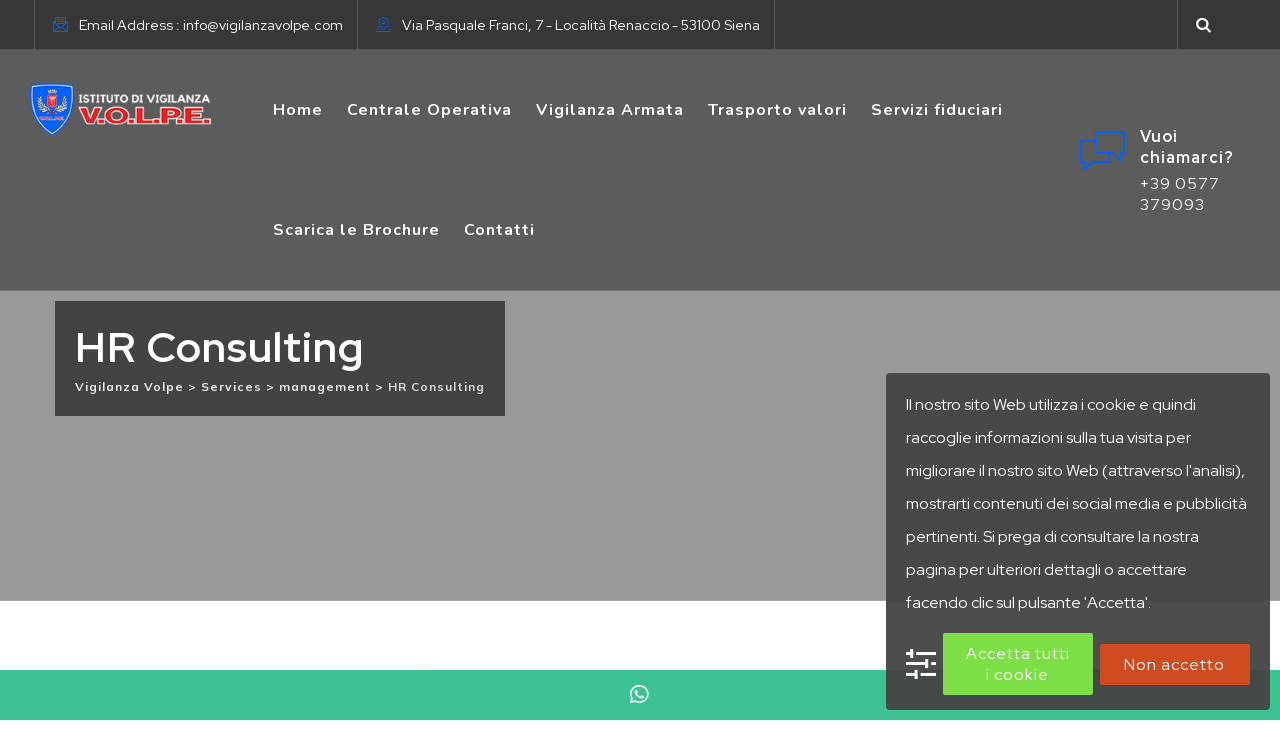

--- FILE ---
content_type: text/html; charset=UTF-8
request_url: https://www.vigilanzavolpe.com/service/hr-consulting/
body_size: 14513
content:
<!DOCTYPE html>
<html lang="it-IT" class="no-js no-svg">
<head>
<meta charset="UTF-8">
<meta name="viewport" content="width=device-width, initial-scale=1">
<link rel="profile" href="https://gmpg.org/xfn/11">
<title>HR Consulting &#8211; Vigilanza Volpe</title>
<meta name='robots' content='max-image-preview:large' />
<link rel='dns-prefetch' href='//unpkg.com' />
<link rel='dns-prefetch' href='//fonts.googleapis.com' />
<link href='https://fonts.gstatic.com' crossorigin rel='preconnect' />
<link rel="alternate" type="application/rss+xml" title="Vigilanza Volpe &raquo; Feed" href="https://www.vigilanzavolpe.com/feed/" />
<link rel="alternate" type="application/rss+xml" title="Vigilanza Volpe &raquo; Feed dei commenti" href="https://www.vigilanzavolpe.com/comments/feed/" />
<link rel="alternate" title="oEmbed (JSON)" type="application/json+oembed" href="https://www.vigilanzavolpe.com/wp-json/oembed/1.0/embed?url=https%3A%2F%2Fwww.vigilanzavolpe.com%2Fservice%2Fhr-consulting%2F" />
<link rel="alternate" title="oEmbed (XML)" type="text/xml+oembed" href="https://www.vigilanzavolpe.com/wp-json/oembed/1.0/embed?url=https%3A%2F%2Fwww.vigilanzavolpe.com%2Fservice%2Fhr-consulting%2F&#038;format=xml" />
        <style id="mobile-contact-bar-css" type="text/css" media="screen">#mobile-contact-bar{box-sizing:border-box;display:block;font-size:100%;font-size:1rem;opacity:1;position:relative;width:100%;z-index:9998;}#mobile-contact-bar:before,#mobile-contact-bar:after{content:"";display:table;}#mobile-contact-bar:after{clear:both;}#mobile-contact-bar-outer{background-color:#3cc391;box-sizing:border-box;height:50px;overflow:hidden;width:100%;}#mobile-contact-bar ul{box-sizing:border-box;line-height:0;list-style-type:none;margin:0;padding:0;position:relative;text-align:center;width:100%;}#mobile-contact-bar ul li{box-sizing:border-box;display:inline-block;height:50px;margin:0;padding:0;text-align:center;height:50px;width:100%;}#mobile-contact-bar ul li a{color:#ffffff;cursor:pointer;display: block;height:100%;position:relative;z-index:9998;}#mobile-contact-bar ul li a:active,#mobile-contact-bar ul li a:focus{outline:none;}.fa-stack{height:2em;line-height:2em;width:2em;position:relative;top:50%;-webkit-transform:translateY(-50%);-ms-transform:translateY(-50%);transform:translateY(-50%);}.mobile-contact-bar-badge{background-color:#c86414;border-radius:100%;color:#ffffff;display:block;font-size:0.5em;height:1.5em;width:1.5em;line-height:1.5;position:absolute;top:0;right:0;text-indent:0;}body{border-bottom:50px solid #ff647d!important;}#mobile-contact-bar{position:fixed;left:0;bottom:0;}</style>
        <style id='wp-img-auto-sizes-contain-inline-css'>
img:is([sizes=auto i],[sizes^="auto," i]){contain-intrinsic-size:3000px 1500px}
/*# sourceURL=wp-img-auto-sizes-contain-inline-css */
</style>
<style id='wp-emoji-styles-inline-css'>

	img.wp-smiley, img.emoji {
		display: inline !important;
		border: none !important;
		box-shadow: none !important;
		height: 1em !important;
		width: 1em !important;
		margin: 0 0.07em !important;
		vertical-align: -0.1em !important;
		background: none !important;
		padding: 0 !important;
	}
/*# sourceURL=wp-emoji-styles-inline-css */
</style>
<link rel='stylesheet' id='wp-block-library-css' href='https://www.vigilanzavolpe.com/wp-includes/css/dist/block-library/style.min.css?ver=6.9' type='text/css' media='all' />
<style id='global-styles-inline-css'>
:root{--wp--preset--aspect-ratio--square: 1;--wp--preset--aspect-ratio--4-3: 4/3;--wp--preset--aspect-ratio--3-4: 3/4;--wp--preset--aspect-ratio--3-2: 3/2;--wp--preset--aspect-ratio--2-3: 2/3;--wp--preset--aspect-ratio--16-9: 16/9;--wp--preset--aspect-ratio--9-16: 9/16;--wp--preset--color--black: #000000;--wp--preset--color--cyan-bluish-gray: #abb8c3;--wp--preset--color--white: #ffffff;--wp--preset--color--pale-pink: #f78da7;--wp--preset--color--vivid-red: #cf2e2e;--wp--preset--color--luminous-vivid-orange: #ff6900;--wp--preset--color--luminous-vivid-amber: #fcb900;--wp--preset--color--light-green-cyan: #7bdcb5;--wp--preset--color--vivid-green-cyan: #00d084;--wp--preset--color--pale-cyan-blue: #8ed1fc;--wp--preset--color--vivid-cyan-blue: #0693e3;--wp--preset--color--vivid-purple: #9b51e0;--wp--preset--gradient--vivid-cyan-blue-to-vivid-purple: linear-gradient(135deg,rgb(6,147,227) 0%,rgb(155,81,224) 100%);--wp--preset--gradient--light-green-cyan-to-vivid-green-cyan: linear-gradient(135deg,rgb(122,220,180) 0%,rgb(0,208,130) 100%);--wp--preset--gradient--luminous-vivid-amber-to-luminous-vivid-orange: linear-gradient(135deg,rgb(252,185,0) 0%,rgb(255,105,0) 100%);--wp--preset--gradient--luminous-vivid-orange-to-vivid-red: linear-gradient(135deg,rgb(255,105,0) 0%,rgb(207,46,46) 100%);--wp--preset--gradient--very-light-gray-to-cyan-bluish-gray: linear-gradient(135deg,rgb(238,238,238) 0%,rgb(169,184,195) 100%);--wp--preset--gradient--cool-to-warm-spectrum: linear-gradient(135deg,rgb(74,234,220) 0%,rgb(151,120,209) 20%,rgb(207,42,186) 40%,rgb(238,44,130) 60%,rgb(251,105,98) 80%,rgb(254,248,76) 100%);--wp--preset--gradient--blush-light-purple: linear-gradient(135deg,rgb(255,206,236) 0%,rgb(152,150,240) 100%);--wp--preset--gradient--blush-bordeaux: linear-gradient(135deg,rgb(254,205,165) 0%,rgb(254,45,45) 50%,rgb(107,0,62) 100%);--wp--preset--gradient--luminous-dusk: linear-gradient(135deg,rgb(255,203,112) 0%,rgb(199,81,192) 50%,rgb(65,88,208) 100%);--wp--preset--gradient--pale-ocean: linear-gradient(135deg,rgb(255,245,203) 0%,rgb(182,227,212) 50%,rgb(51,167,181) 100%);--wp--preset--gradient--electric-grass: linear-gradient(135deg,rgb(202,248,128) 0%,rgb(113,206,126) 100%);--wp--preset--gradient--midnight: linear-gradient(135deg,rgb(2,3,129) 0%,rgb(40,116,252) 100%);--wp--preset--font-size--small: 13px;--wp--preset--font-size--medium: 20px;--wp--preset--font-size--large: 36px;--wp--preset--font-size--x-large: 42px;--wp--preset--spacing--20: 0.44rem;--wp--preset--spacing--30: 0.67rem;--wp--preset--spacing--40: 1rem;--wp--preset--spacing--50: 1.5rem;--wp--preset--spacing--60: 2.25rem;--wp--preset--spacing--70: 3.38rem;--wp--preset--spacing--80: 5.06rem;--wp--preset--shadow--natural: 6px 6px 9px rgba(0, 0, 0, 0.2);--wp--preset--shadow--deep: 12px 12px 50px rgba(0, 0, 0, 0.4);--wp--preset--shadow--sharp: 6px 6px 0px rgba(0, 0, 0, 0.2);--wp--preset--shadow--outlined: 6px 6px 0px -3px rgb(255, 255, 255), 6px 6px rgb(0, 0, 0);--wp--preset--shadow--crisp: 6px 6px 0px rgb(0, 0, 0);}:where(body) { margin: 0; }.wp-site-blocks > .alignleft { float: left; margin-right: 2em; }.wp-site-blocks > .alignright { float: right; margin-left: 2em; }.wp-site-blocks > .aligncenter { justify-content: center; margin-left: auto; margin-right: auto; }:where(.is-layout-flex){gap: 0.5em;}:where(.is-layout-grid){gap: 0.5em;}.is-layout-flow > .alignleft{float: left;margin-inline-start: 0;margin-inline-end: 2em;}.is-layout-flow > .alignright{float: right;margin-inline-start: 2em;margin-inline-end: 0;}.is-layout-flow > .aligncenter{margin-left: auto !important;margin-right: auto !important;}.is-layout-constrained > .alignleft{float: left;margin-inline-start: 0;margin-inline-end: 2em;}.is-layout-constrained > .alignright{float: right;margin-inline-start: 2em;margin-inline-end: 0;}.is-layout-constrained > .aligncenter{margin-left: auto !important;margin-right: auto !important;}.is-layout-constrained > :where(:not(.alignleft):not(.alignright):not(.alignfull)){margin-left: auto !important;margin-right: auto !important;}body .is-layout-flex{display: flex;}.is-layout-flex{flex-wrap: wrap;align-items: center;}.is-layout-flex > :is(*, div){margin: 0;}body .is-layout-grid{display: grid;}.is-layout-grid > :is(*, div){margin: 0;}body{padding-top: 0px;padding-right: 0px;padding-bottom: 0px;padding-left: 0px;}a:where(:not(.wp-element-button)){text-decoration: underline;}:root :where(.wp-element-button, .wp-block-button__link){background-color: #32373c;border-width: 0;color: #fff;font-family: inherit;font-size: inherit;font-style: inherit;font-weight: inherit;letter-spacing: inherit;line-height: inherit;padding-top: calc(0.667em + 2px);padding-right: calc(1.333em + 2px);padding-bottom: calc(0.667em + 2px);padding-left: calc(1.333em + 2px);text-decoration: none;text-transform: inherit;}.has-black-color{color: var(--wp--preset--color--black) !important;}.has-cyan-bluish-gray-color{color: var(--wp--preset--color--cyan-bluish-gray) !important;}.has-white-color{color: var(--wp--preset--color--white) !important;}.has-pale-pink-color{color: var(--wp--preset--color--pale-pink) !important;}.has-vivid-red-color{color: var(--wp--preset--color--vivid-red) !important;}.has-luminous-vivid-orange-color{color: var(--wp--preset--color--luminous-vivid-orange) !important;}.has-luminous-vivid-amber-color{color: var(--wp--preset--color--luminous-vivid-amber) !important;}.has-light-green-cyan-color{color: var(--wp--preset--color--light-green-cyan) !important;}.has-vivid-green-cyan-color{color: var(--wp--preset--color--vivid-green-cyan) !important;}.has-pale-cyan-blue-color{color: var(--wp--preset--color--pale-cyan-blue) !important;}.has-vivid-cyan-blue-color{color: var(--wp--preset--color--vivid-cyan-blue) !important;}.has-vivid-purple-color{color: var(--wp--preset--color--vivid-purple) !important;}.has-black-background-color{background-color: var(--wp--preset--color--black) !important;}.has-cyan-bluish-gray-background-color{background-color: var(--wp--preset--color--cyan-bluish-gray) !important;}.has-white-background-color{background-color: var(--wp--preset--color--white) !important;}.has-pale-pink-background-color{background-color: var(--wp--preset--color--pale-pink) !important;}.has-vivid-red-background-color{background-color: var(--wp--preset--color--vivid-red) !important;}.has-luminous-vivid-orange-background-color{background-color: var(--wp--preset--color--luminous-vivid-orange) !important;}.has-luminous-vivid-amber-background-color{background-color: var(--wp--preset--color--luminous-vivid-amber) !important;}.has-light-green-cyan-background-color{background-color: var(--wp--preset--color--light-green-cyan) !important;}.has-vivid-green-cyan-background-color{background-color: var(--wp--preset--color--vivid-green-cyan) !important;}.has-pale-cyan-blue-background-color{background-color: var(--wp--preset--color--pale-cyan-blue) !important;}.has-vivid-cyan-blue-background-color{background-color: var(--wp--preset--color--vivid-cyan-blue) !important;}.has-vivid-purple-background-color{background-color: var(--wp--preset--color--vivid-purple) !important;}.has-black-border-color{border-color: var(--wp--preset--color--black) !important;}.has-cyan-bluish-gray-border-color{border-color: var(--wp--preset--color--cyan-bluish-gray) !important;}.has-white-border-color{border-color: var(--wp--preset--color--white) !important;}.has-pale-pink-border-color{border-color: var(--wp--preset--color--pale-pink) !important;}.has-vivid-red-border-color{border-color: var(--wp--preset--color--vivid-red) !important;}.has-luminous-vivid-orange-border-color{border-color: var(--wp--preset--color--luminous-vivid-orange) !important;}.has-luminous-vivid-amber-border-color{border-color: var(--wp--preset--color--luminous-vivid-amber) !important;}.has-light-green-cyan-border-color{border-color: var(--wp--preset--color--light-green-cyan) !important;}.has-vivid-green-cyan-border-color{border-color: var(--wp--preset--color--vivid-green-cyan) !important;}.has-pale-cyan-blue-border-color{border-color: var(--wp--preset--color--pale-cyan-blue) !important;}.has-vivid-cyan-blue-border-color{border-color: var(--wp--preset--color--vivid-cyan-blue) !important;}.has-vivid-purple-border-color{border-color: var(--wp--preset--color--vivid-purple) !important;}.has-vivid-cyan-blue-to-vivid-purple-gradient-background{background: var(--wp--preset--gradient--vivid-cyan-blue-to-vivid-purple) !important;}.has-light-green-cyan-to-vivid-green-cyan-gradient-background{background: var(--wp--preset--gradient--light-green-cyan-to-vivid-green-cyan) !important;}.has-luminous-vivid-amber-to-luminous-vivid-orange-gradient-background{background: var(--wp--preset--gradient--luminous-vivid-amber-to-luminous-vivid-orange) !important;}.has-luminous-vivid-orange-to-vivid-red-gradient-background{background: var(--wp--preset--gradient--luminous-vivid-orange-to-vivid-red) !important;}.has-very-light-gray-to-cyan-bluish-gray-gradient-background{background: var(--wp--preset--gradient--very-light-gray-to-cyan-bluish-gray) !important;}.has-cool-to-warm-spectrum-gradient-background{background: var(--wp--preset--gradient--cool-to-warm-spectrum) !important;}.has-blush-light-purple-gradient-background{background: var(--wp--preset--gradient--blush-light-purple) !important;}.has-blush-bordeaux-gradient-background{background: var(--wp--preset--gradient--blush-bordeaux) !important;}.has-luminous-dusk-gradient-background{background: var(--wp--preset--gradient--luminous-dusk) !important;}.has-pale-ocean-gradient-background{background: var(--wp--preset--gradient--pale-ocean) !important;}.has-electric-grass-gradient-background{background: var(--wp--preset--gradient--electric-grass) !important;}.has-midnight-gradient-background{background: var(--wp--preset--gradient--midnight) !important;}.has-small-font-size{font-size: var(--wp--preset--font-size--small) !important;}.has-medium-font-size{font-size: var(--wp--preset--font-size--medium) !important;}.has-large-font-size{font-size: var(--wp--preset--font-size--large) !important;}.has-x-large-font-size{font-size: var(--wp--preset--font-size--x-large) !important;}
/*# sourceURL=global-styles-inline-css */
</style>

<link rel='stylesheet' id='contact-form-7-css' href='https://www.vigilanzavolpe.com/wp-content/plugins/contact-form-7/includes/css/styles.css?ver=5.9.5' type='text/css' media='all' />
<link rel='stylesheet' id='wp-job-manager-job-listings-css' href='https://www.vigilanzavolpe.com/wp-content/plugins/wp-job-manager/assets/dist/css/job-listings.css?ver=598383a28ac5f9f156e4' type='text/css' media='all' />
<link rel='stylesheet' id='fa-css' href='https://www.vigilanzavolpe.com/wp-content/plugins/mobile-contact-bar/assets/css/public.min.css?ver=6.5.1' type='text/css' media='all' />
<link rel='stylesheet' id='cspt-all-gfonts-css' href='https://fonts.googleapis.com/css?family=Red+Hat+Display%3Aregular%2C700%2Citalic%7CNunito%3Aregular%2C700%2C800%7CMontserrat%3A500%7CPT+Serif%3A700%7CMulish%3A700&#038;ver=6.9' type='text/css' media='all' />
<link rel='stylesheet' id='wpca-core-css' href='https://www.vigilanzavolpe.com/wp-content/plugins/wp-cookie-allow/modules/core/css/wpca-core.min.css?ver=3.4.4' type='text/css' media='all' />
<link rel='stylesheet' id='wpca-replacement-css' href='https://www.vigilanzavolpe.com/wp-content/plugins/wp-cookie-allow/modules/automate-replace/css/wpca-automate-replace.min.css?ver=3.4.4' type='text/css' media='all' />
<link rel='stylesheet' id='wpca-frontend-css' href='https://www.vigilanzavolpe.com/wp-content/plugins/wp-cookie-allow/modules/frontend/css/wpca-frontend.min.css?ver=3.4.4' type='text/css' media='all' />
<link rel='stylesheet' id='js_composer_front-css' href='https://www.vigilanzavolpe.com/wp-content/plugins/js_composer/assets/css/js_composer.min.css?ver=6.10.0' type='text/css' media='all' />
<link rel='stylesheet' id='bootstrap-css' href='https://www.vigilanzavolpe.com/wp-content/themes/emphires/libraries/bootstrap/css/bootstrap.min.css?ver=6.9' type='text/css' media='all' />
<link rel='stylesheet' id='cspt-core-style-css' href='https://www.vigilanzavolpe.com/wp-content/themes/emphires/css/core.css?ver=6.9' type='text/css' media='all' />
<link rel='stylesheet' id='cspt-theme-style-css' href='https://www.vigilanzavolpe.com/wp-content/themes/emphires/css/theme.css?ver=6.9' type='text/css' media='all' />
<link rel='stylesheet' id='fontawesome-css' href='https://www.vigilanzavolpe.com/wp-content/themes/emphires/libraries/font-awesome/css/font-awesome.min.css?ver=6.9' type='text/css' media='all' />
<link rel='stylesheet' id='magnific-popup-css' href='https://www.vigilanzavolpe.com/wp-content/themes/emphires/libraries/magnific-popup/magnific-popup.css?ver=6.9' type='text/css' media='all' />
<link rel='stylesheet' id='cspt-base-icons-css' href='https://www.vigilanzavolpe.com/wp-content/themes/emphires/libraries/creativesplanet-base-icons/css/creativesplanet-base-icons.css?ver=6.9' type='text/css' media='all' />
<link rel='stylesheet' id='balloon-css' href='https://www.vigilanzavolpe.com/wp-content/themes/emphires/libraries/balloon/balloon.min.css?ver=6.9' type='text/css' media='all' />
<link rel='stylesheet' id='cspt-emphires-header-style-css' href='https://www.vigilanzavolpe.com/wp-content/themes/emphires/css/header/header-style-4.css?ver=6.9' type='text/css' media='all' />
<link rel='stylesheet' id='cspt-service-style-1-css' href='https://www.vigilanzavolpe.com/wp-content/themes/emphires/css/service/service-style-1.css?ver=6.9' type='text/css' media='all' />
<link rel='stylesheet' id='cspt-dynamic-style-css' href='https://www.vigilanzavolpe.com/wp-admin/admin-ajax.php?action=cspt_auto_css&#038;ver=6.9' type='text/css' media='all' />
<style id='cspt-dynamic-style-inline-css'>
.vc_custom_1560747017355:before{background-image:none!important}.vc_custom_1580879218602:before{background-image:none!important}.vc_custom_1575264652276:before{background-image:none!important}
/*# sourceURL=cspt-dynamic-style-inline-css */
</style>
<link rel='stylesheet' id='cspt-responsive-style-css' href='https://www.vigilanzavolpe.com/wp-content/themes/emphires/css/responsive.css?ver=6.9' type='text/css' media='all' />
<link rel='stylesheet' id='cspt-icon-heading-style-1-css' href='https://www.vigilanzavolpe.com/wp-content/themes/emphires/css/icon-heading/icon-heading-style-1.css?ver=6.9' type='text/css' media='all' />
<link rel='stylesheet' id='cspt-team-style-1-css' href='https://www.vigilanzavolpe.com/wp-content/themes/emphires/css/team/team-style-1.css?ver=6.9' type='text/css' media='all' />
<link rel='stylesheet' id='cspt_emphires_icon-css' href='https://www.vigilanzavolpe.com/wp-content/plugins/emphires-addons/libraries/cspt-emphires-icon/flaticon.css?ver=6.9' type='text/css' media='all' />
<link rel='stylesheet' id='wp-add-custom-css-css' href='https://www.vigilanzavolpe.com?display_custom_css=css&#038;ver=6.9' type='text/css' media='all' />
		<script>
		/* <![CDATA[ */
		var wpcaData = {"ns":"wpca","nonce":"37ec3024d4","wpurl":"https:\/\/www.vigilanzavolpe.com","domain":"vigilanzavolpe.com","ajaxurl":"https:\/\/www.vigilanzavolpe.com\/wp-admin\/admin-ajax.php","referer":false,"currenturl":"https:\/\/www.vigilanzavolpe.com\/service\/hr-consulting\/","isms":false,"mspath":"\/","ssl":true,"cookieNameConsent":"wpca_consent","cookieNameCc":"wpca_cc","doPlaceholder":true,"doPlaceholderParentSizing":false,"minPlacehoderDim":{"w":75,"h":75},"blockedAssetsUri":{"a":"#","js":"https:\/\/www.vigilanzavolpe.com\/wp-content\/plugins\/wp-cookie-allow\/assets\/js\/blocked.js","img":"https:\/\/www.vigilanzavolpe.com\/wp-content\/plugins\/wp-cookie-allow\/assets\/img\/blocked.jpg","iframe":"about:blank"},"init3rdPartyTimeout":200,"init3rdPartyItems":[],"loadHtmlEarly":true,"fetchMethod":"adminajax","layout":"box","cookieExpire":365,"cookiesBeforeConsent":1,"consentMethod":1,"policyCssClass":"wpca-policy-link","cookiePolicyPathRel":"","queryVarBypass":"wpca_bypass_consent","showLayer":false,"hasClose":false,"useXAsDismiss":false,"minScrollTop":0,"cookiePath":"\/","cookieDomain":"","bypassingConsent":false,"allowedCc":["functional","analytical","social-media","advertising","other"],"requiredCc":["functional"],"replaceResetBtn":true,"reloadAfterConsent":false,"animateDuration":200,"gtm":{"optimize":false,"dataLayerVar":"wpcaCc","dataLayerEventPrefix":"wpca_consent_"},"ajaxContextFrontend":"301ae2dd5cfd43887a2f9c15d16f0447","restUrl":"https:\/\/www.vigilanzavolpe.com\/wp-json\/","restNonce":"639eb95c0b","ajaxContextConsentLog":"fb6fabb70e82586ce9174a7b649c1ed9","needLogging":true,"ccLabels":{"functional":"Funzionali","analytical":"Statistici","social-media":"Social media","advertising":"Pubblicit\u00e0","other":"Altri"}};
		/* ]]> */
		</script>
		<script src="https://www.vigilanzavolpe.com/wp-includes/js/jquery/jquery.min.js?ver=3.7.1" id="jquery-core-js"></script>
<script src="https://www.vigilanzavolpe.com/wp-includes/js/jquery/jquery-migrate.min.js?ver=3.4.1" id="jquery-migrate-js"></script>
<script src="https://www.vigilanzavolpe.com/wp-content/plugins/emphires-addons/js/addon-scripts.js?ver=6.9" id="emphires-addons-js"></script>
<script src="https://www.vigilanzavolpe.com/wp-content/themes/emphires/libraries/magnific-popup/jquery.magnific-popup.min.js?ver=6.9" id="magnific-popup-js"></script>
<script src="https://www.vigilanzavolpe.com/wp-content/themes/emphires/libraries/sticky-toolkit/jquery.sticky-kit.min.js?ver=6.9" id="jquery-sticky-js"></script>
<script id="cspt-core-script-js-extra">
/* <![CDATA[ */
var cspt_js_variables = {"responsive":"1200"};
//# sourceURL=cspt-core-script-js-extra
/* ]]> */
</script>
<script src="https://www.vigilanzavolpe.com/wp-content/themes/emphires/js/core.js?ver=6.9" id="cspt-core-script-js"></script>
<script src="https://www.vigilanzavolpe.com/wp-content/themes/emphires/js/elementor.js?ver=6.9" id="cspt-elementor-script-js"></script>
<script src="https://unpkg.com/@lottiefiles/lottie-player@latest/dist/lottie-player.js?ver=6.9" id="cspt-lottiefiles-script-js"></script>
<link rel="https://api.w.org/" href="https://www.vigilanzavolpe.com/wp-json/" /><link rel="EditURI" type="application/rsd+xml" title="RSD" href="https://www.vigilanzavolpe.com/xmlrpc.php?rsd" />
<meta name="generator" content="WordPress 6.9" />
<link rel="canonical" href="https://www.vigilanzavolpe.com/service/hr-consulting/" />
<link rel='shortlink' href='https://www.vigilanzavolpe.com/?p=110' />

<!-- WeePie Cookie Allow Plugin - V3.4.4 - https://www.weepie-plugins.com/cookie-allow/ -->
<style>
button.wpca-btn-accept{background:rgba(124,223,70,1);color:#FFFFFF}
button.wpca-btn-accept:hover,button.wpca-btn-accept:focus,button.wpca-btn-accept:active{background:rgba(116,216,58,1);color:#FFFFFF}
button.wpca-btn-decline{background:rgba(208,76,32, 1); color:#FFFFFF}
button.wpca-btn-decline:hover,button.wpca-btn-decline:focus,button.wpca-btn-decline:active{background:rgba(209,58,8,1);color:#FFFFFF}
button.wpca-btn-reset-consent{background:rgba(208,76,32,1);color:#FFFFFF}
button.wpca-btn-reset-consent:hover,button.wpca-btn-reset-consent:focus,button.wpca-btn-reset-consent:active{background:rgba(209,58,8,1);color:#FFFFFF}
button.wpca-btn-delete-consent{background:rgba(255,165,0,1);color:#FFFFFF}
button.wpca-btn-delete-consent:hover,button.wpca-btn-delete-consent:focus,button.wpca-btn-delete-consent:active{background:rgba(247,136,0,1);color:#FFFFFF}
button.wpca-btn-cc-settings{background:rgba(204,204,204,1);color:#FFFFFF}
button.wpca-btn-cc-settings:hover,button.wpca-btn-cc-settings:focus,button.wpca-btn-cc-settings:active{background:rgba(185,184,184,1);color:#FFFFFF}
/* Cookie Category settings */
#wpca-popup-modal{max-width:calc(100% - 50px);max-height:calc(100% - 50px)}
.wpca-cc-sett-box{background-color:#ECECEC;border-radius:4px;padding:17px;color:#444444}
.wpca-cc-sett-box *{color:#444444}
.wpca-cc-sett-box a{color:#7DE047}
.wpca-cc-sett-box a{color:#54CB2E}
.wpca-cc-sett-box .wpca-btn-accept{background:rgba(61,159,196,1);color:#FFFFFF}
.wpca-cc-sett-box .wpca-btn-accept:hover,.wpca-cc-sett-box .wpca-btn-accept:focus,.wpca-cc-sett-box .wpca-btn-accept:active {background:rgba(33,152,196,1);color:#FFFFFF}
.wpca-cc-sett-box .wpca-btn-cc-save-sett{background:rgba(124,223,70,1);color:#FFFFFF}
.wpca-cc-sett-box .wpca-btn-cc-save-sett:hover,.wpca-cc-sett-box .wpca-btn-cc-save-sett:focus,.wpca-cc-sett-box .wpca-btn-cc-save-sett:active{background:rgba(116,216,58,1);color:#FFFFFF}
.wpie-switch label{width:40px;height:23px;top:0px}
.wpie-switch-slider{border-radius:23px;background-color:#CCCCCC}
.wpie-switch-slider:before{height:17px;width:17px;background-color:#FFFFFF}
input:checked+.wpie-switch-slider{background-color:#7CDF46}
input:checked+.wpie-switch-slider:before{background-color:#FFFFFF;-webkit-transform: translateX(17px);-ms-transform: translateX(17px);transform: translateX(17px)}
input:disabled:checked+.wpie-switch-slider{background-color:#CCCCCC}
input:disabled:checked+.wpie-switch-slider:before{background-color:#a7a3a3}
#wpca-box{width:30%;min-height:10%;border-radius:4px;margin:10px;}
#wpca-box{background:rgba(68,68,68,0.95);filter: alpha(opacity=95);}
#wpca-box-content, #wpca-box-content > p{color:#FFFFFF}
#wpca-box a{color:#7DE047}
#wpca-box a:hover{color:#54CB2E}
#wpca-trans-layer{background:#000000;opacity:0.75;filter:alpha(opacity=75);}
.wpca-replacement-elem{min-width:75px;min-height:75px}
#wpca-reconsider-icon{background-image: url('https://www.vigilanzavolpe.com/wp-content/plugins/wp-cookie-allow/modules/frontend/templates/wpca-frontend-reconsider-icon.php?c=444444');bottom:17px;width:35px;height:35px; }
#wpca-reconsider-icon.wpca-rci-bl{left:17px}
#wpca-reconsider-icon.wpca-rci-br{right:17px}
@media screen and (max-width: 640px) {
#wpca-reconsider-icon{width:max(10px, calc(0.8 * 35px));height:max(10px, calc(0.8 * 35px));bottom:calc(0.5 * 17px)}
#wpca-reconsider-icon.wpca-rci-bl{left:calc(0.5 * 17px)}
#wpca-reconsider-icon.wpca-rci-br{right:calc(0.5 * 17px)}
}
</style>
<!-- //END WeePie Cookie Allow Plugin -->
<meta name="generator" content="Powered by WPBakery Page Builder - drag and drop page builder for WordPress."/>
<meta name="generator" content="Powered by Slider Revolution 6.6.10 - responsive, Mobile-Friendly Slider Plugin for WordPress with comfortable drag and drop interface." />
<script>function setREVStartSize(e){
			//window.requestAnimationFrame(function() {
				window.RSIW = window.RSIW===undefined ? window.innerWidth : window.RSIW;
				window.RSIH = window.RSIH===undefined ? window.innerHeight : window.RSIH;
				try {
					var pw = document.getElementById(e.c).parentNode.offsetWidth,
						newh;
					pw = pw===0 || isNaN(pw) || (e.l=="fullwidth" || e.layout=="fullwidth") ? window.RSIW : pw;
					e.tabw = e.tabw===undefined ? 0 : parseInt(e.tabw);
					e.thumbw = e.thumbw===undefined ? 0 : parseInt(e.thumbw);
					e.tabh = e.tabh===undefined ? 0 : parseInt(e.tabh);
					e.thumbh = e.thumbh===undefined ? 0 : parseInt(e.thumbh);
					e.tabhide = e.tabhide===undefined ? 0 : parseInt(e.tabhide);
					e.thumbhide = e.thumbhide===undefined ? 0 : parseInt(e.thumbhide);
					e.mh = e.mh===undefined || e.mh=="" || e.mh==="auto" ? 0 : parseInt(e.mh,0);
					if(e.layout==="fullscreen" || e.l==="fullscreen")
						newh = Math.max(e.mh,window.RSIH);
					else{
						e.gw = Array.isArray(e.gw) ? e.gw : [e.gw];
						for (var i in e.rl) if (e.gw[i]===undefined || e.gw[i]===0) e.gw[i] = e.gw[i-1];
						e.gh = e.el===undefined || e.el==="" || (Array.isArray(e.el) && e.el.length==0)? e.gh : e.el;
						e.gh = Array.isArray(e.gh) ? e.gh : [e.gh];
						for (var i in e.rl) if (e.gh[i]===undefined || e.gh[i]===0) e.gh[i] = e.gh[i-1];
											
						var nl = new Array(e.rl.length),
							ix = 0,
							sl;
						e.tabw = e.tabhide>=pw ? 0 : e.tabw;
						e.thumbw = e.thumbhide>=pw ? 0 : e.thumbw;
						e.tabh = e.tabhide>=pw ? 0 : e.tabh;
						e.thumbh = e.thumbhide>=pw ? 0 : e.thumbh;
						for (var i in e.rl) nl[i] = e.rl[i]<window.RSIW ? 0 : e.rl[i];
						sl = nl[0];
						for (var i in nl) if (sl>nl[i] && nl[i]>0) { sl = nl[i]; ix=i;}
						var m = pw>(e.gw[ix]+e.tabw+e.thumbw) ? 1 : (pw-(e.tabw+e.thumbw)) / (e.gw[ix]);
						newh =  (e.gh[ix] * m) + (e.tabh + e.thumbh);
					}
					var el = document.getElementById(e.c);
					if (el!==null && el) el.style.height = newh+"px";
					el = document.getElementById(e.c+"_wrapper");
					if (el!==null && el) {
						el.style.height = newh+"px";
						el.style.display = "block";
					}
				} catch(e){
					console.log("Failure at Presize of Slider:" + e)
				}
			//});
		  };</script>
<style data-type="vc_shortcodes-custom-css">.vc_custom_1560747017355{padding-top: 50px !important;}.vc_custom_1580879218602{padding-bottom: 0px !important;}.vc_custom_1575264652276{margin-top: 10px !important;border-top-width: 1px !important;padding-top: 30px !important;border-top-color: #f7f7f7 !important;border-top-style: solid !important;}.vc_custom_1583121848299{margin-bottom: 20px !important;}</style><noscript><style> .wpb_animate_when_almost_visible { opacity: 1; }</style></noscript><link rel='stylesheet' id='rs-plugin-settings-css' href='https://www.vigilanzavolpe.com/wp-content/plugins/revslider/public/assets/css/rs6.css?ver=6.6.10' type='text/css' media='all' />
<style id='rs-plugin-settings-inline-css'>
#rs-demo-id {}
/*# sourceURL=rs-plugin-settings-inline-css */
</style>
</head>
<body data-rsssl=1 class="wp-singular cspt-service-template-default single single-cspt-service postid-110 wp-theme-emphires cspt-sidebar-exists cspt-sidebar-left emphires wpb-js-composer js-comp-ver-6.10.0 vc_responsive">
<div id="page" class="site cspt-parent-header-style-4">
	<a class="skip-link screen-reader-text" href="#content">Skip to content</a>
	<header id="masthead" class="site-header cspt-header-style-4  cspt-sticky-logo-yes">
		<div class="cspt-sticky-header cspt-header-sticky-yes cspt-sticky-type- cspt-sticky-bg-color-white"></div>
		<div class="cspt-header-overlay">
	<div class="cspt-header-height-wrapper">
		<div class="cspt-header-inner cspt-sticky-logo-yes cspt-responsive-logo-no cspt-responsive-header-bgcolor-white cspt-header-wrapper cspt-bg-color-transparent">
				<div class="cspt-pre-header-wrapper  cspt-bg-color-transparent cspt-color-white">
		<div class="container">
			<div class="d-flex justify-content-between">				
			 					<div class="cspt-pre-header-left"><ul class="cspt-contact-info"><li><i class="cspt-base-icon-letter"></i> Email Address :  info@vigilanzavolpe.com</li><li><i class="cspt-base-icon-placeholder-1"></i> Via Pasquale Franci, 7 - Località Renaccio - 53100 Siena 
</li></ul></div><!-- .cspt-pre-header-left -->
													<div class="cspt-pre-header-right">

												<div class="cspt-header-search-btn"><a href="#"><i class="cspt-base-icon-search"></i></a></div>
					</div><!-- .cspt-pre-header-right -->
							</div><!-- .justify-content-between -->
		</div><!-- .container -->
	</div><!-- .cspt-pre-header-wrapper -->
				<div class="d-flex justify-content-between align-items-center cspt-header-content">
					<div class="cspt-logo-menuarea">
						<div class="site-branding cspt-logo-area">
							<div class="wrap">
								<!-- Logo area -->
								<div class="site-title"><a href="https://www.vigilanzavolpe.com/" rel="home"><img class="cspt-main-logo" src="https://www.vigilanzavolpe.com/wp-content/uploads/2023/03/logo1.png" alt="Vigilanza Volpe" title="Vigilanza Volpe" /><img class="cspt-sticky-logo" src="https://www.vigilanzavolpe.com/wp-content/uploads/2023/03/logo2.png" alt="Vigilanza Volpe" title="Vigilanza Volpe" /></a></div>							</div><!-- .wrap -->
						</div><!-- .site-branding -->
						<!-- Top Navigation Menu -->
						<div class="navigation-top">
							<div class="cspt-mobile-menu-bg"></div>
							<button id="menu-toggle" class="nav-menu-toggle">
								<i class="cspt-base-icon-menu-1"></i>
							</button>
							<div class="wrap">
								<nav id="site-navigation" class="main-navigation cspt-navbar  cspt-main-active-color-globalcolor cspt-dropdown-active-color-globalcolor" aria-label="Top Menu">
									<div class="menu-menu-principale-container"> <ul id="cspt-top-menu" class="menu"> <li id="menu-item-222" class="menu-item menu-item-type-custom menu-item-object-custom menu-item-222"> <a href="/">Home</a> </li>
<li id="menu-item-308" class="menu-item menu-item-type-post_type menu-item-object-page menu-item-308"> <a href="https://www.vigilanzavolpe.com/centrale-operativa-di-vigilanza-siena/">Centrale Operativa</a> </li>
<li id="menu-item-307" class="menu-item menu-item-type-post_type menu-item-object-page menu-item-307"> <a href="https://www.vigilanzavolpe.com/vigilanza-armata/">Vigilanza Armata</a> </li>
<li id="menu-item-433" class="menu-item menu-item-type-post_type menu-item-object-page menu-item-433"> <a href="https://www.vigilanzavolpe.com/trasporto-valori/">Trasporto valori</a> </li>
<li id="menu-item-440" class="menu-item menu-item-type-post_type menu-item-object-page menu-item-440"> <a href="https://www.vigilanzavolpe.com/servizi-fiduciari/">Servizi fiduciari</a> </li>
<li id="menu-item-350" class="menu-item menu-item-type-post_type menu-item-object-page menu-item-350"> <a href="https://www.vigilanzavolpe.com/scarica-le-brocure/">Scarica le Brochure</a> </li>
<li id="menu-item-286" class="menu-item menu-item-type-post_type menu-item-object-page menu-item-286"> <a href="https://www.vigilanzavolpe.com/contatti-vigilanza-volpe-siena/">Contatti</a> </li>
</ul> </div>								</nav><!-- #site-navigation -->
							</div><!-- .wrap -->
						</div><!-- .navigation-top -->
					</div>
					<div class="cspt-right-box">
						<div class="cspt-search-cart-box">
																				</div>
											<div class="cspt-header-button">
				<a href="#">
			<span class="cspt-header-button-text-1">Vuoi chiamarci?</span>			<span class="cspt-header-button-text-2">+39 0577 379093</span>		</a>
					</div>
									</div>
				</div><!-- .justify-content-between -->

		</div><!-- .cspt-header-inner -->
	</div><!-- .cspt-header-height-wrapper -->
</div>
					<div class="cspt-title-bar-wrapper  cspt-bg-color-transparent cspt-bg-image-yes cspt-titlebar-style-left">
		<div class="container">
			<div class="cspt-title-bar-content">
				<div class="cspt-title-bar-content-inner">
					<div class="cspt-tbar"><div class="cspt-tbar-inner container"><h1 class="cspt-tbar-title"> HR Consulting</h1></div></div>					<div class="cspt-breadcrumb"><div class="cspt-breadcrumb-inner"><span><a title="Vai a Vigilanza Volpe." href="https://www.vigilanzavolpe.com" class="home"><span>Vigilanza Volpe</span></a></span> &gt; <span><a title="Vai a Services." href="https://www.vigilanzavolpe.com/service/" class="archive post-cspt-service-archive"><span>Services</span></a></span> &gt; <span><a title="Go to the management Service Category archives." href="https://www.vigilanzavolpe.com/service-category/management/" class="taxonomy cspt-service-category"><span>management</span></a></span> &gt; <span><span class="post post-cspt-service current-item">HR Consulting</span></span></div></div>				</div>
			</div><!-- .cspt-title-bar-content -->
		</div><!-- .container -->
	</div><!-- .cspt-title-bar-wrapper -->
	</header><!-- #masthead -->
	<div class="site-content-contain ">
		<div class="site-content-wrap">
			<div id="content" class="site-content container">
									<div class="row multi-columns-row">
				
								<div class="cspt-header-search-form-wrapper">
					<div class="cspt-search-close"><i class="cspt-base-icon-cancel"></i></div>
										<form role="search" method="get" class="search-form" action="https://www.vigilanzavolpe.com/">
						<label for="search-form-69722e2193713">
							<span class="screen-reader-text">Search for:</span>
						</label>
						<input type="search" id="search-form-69722e2193713" class="search-field" placeholder="Write Search Keyword &amp; Press Enter" value="" name="s" />
						<button type="submit" class="search-submit">Search</button>
					</form>
				</div>
<div id="primary" class="content-area col-md-9 col-lg-9">
	<main id="main" class="site-main">
		<article id="post-110" class="cspt-service-single-style-1 post-110 cspt-service type-cspt-service status-publish has-post-thumbnail hentry cspt-service-category-management">
	<div class="cspt-service-single">
		<div class="cspt-service-feature-image">
			<div class="cspt-featured-wrapper"><img width="1200" height="1000" src="https://www.vigilanzavolpe.com/wp-content/uploads/2020/03/img-01.jpg" class="attachment-full size-full wp-post-image" alt="" srcset="https://www.vigilanzavolpe.com/wp-content/uploads/2020/03/img-01.jpg 1200w, https://www.vigilanzavolpe.com/wp-content/uploads/2020/03/img-01-300x250.jpg 300w, https://www.vigilanzavolpe.com/wp-content/uploads/2020/03/img-01-1024x853.jpg 1024w, https://www.vigilanzavolpe.com/wp-content/uploads/2020/03/img-01-768x640.jpg 768w, https://www.vigilanzavolpe.com/wp-content/uploads/2020/03/img-01-770x642.jpg 770w" sizes="auto, (max-width: 1200px) 100vw, 1200px" data-id="44" /></div>		</div>			
		<div class="cspt-entry-content">
			<section class="wpb-content-wrapper"><div class="vc_row wpb_row vc_row-fluid vc_custom_1560747017355 cspt-row cspt-bg-color-yes cspt-bg-color-transparent cspt-zindex-zero">
			<div class="wpb_column vc_column_container vc_col-sm-12 cspt-column cspt-bg-color-yes cspt-bg-color-transparent cspt-zindex-zero">
	<div class="vc_column-inner ">
			<div class="wpb_wrapper">
			<h4 style="text-align: left" class="vc_custom_heading" >Why choose Emphires services?</h4>
	<div class="wpb_text_column wpb_content_element " >
		<div class="wpb_wrapper">
			<p>Our consultants believe in the value that you manage your regulatory compliance, policies, and procedures. We have specialist for managed employee performance,comparable to internal HR function. Train people quickly well with e-business.So they highly efficient manufactured products. We feel that this special functions is part of HR its piece of the success business.</p>

		</div>
	</div>
<div class="vc_row wpb_row vc_inner vc_row-fluid cspt-row-inner cspt-bg-color-yes cspt-bg-color-transparent cspt-zindex-zero">
	<div class="wpb_column vc_column_container vc_col-sm-6 cspt-column-inner cspt-bg-color-yes cspt-bg-color-transparent cspt-zindex-zero"><div class="vc_column-inner "><div class="wpb_wrapper">
	<div  class="wpb_single_image wpb_content_element vc_align_left   cspt-about-image">
		
		<figure class="wpb_wrapper vc_figure">
			<div class="vc_single_image-wrapper   vc_box_border_grey"><img loading="lazy" decoding="async" class="vc_single_image-img " src="https://www.vigilanzavolpe.com/wp-content/uploads/2020/03/bg-03-530x300.jpg" width="530" height="300" alt="bg-03" title="bg-03" /></div>
		</figure>
	</div>
</div></div></div><div class="wpb_column vc_column_container vc_col-sm-6 cspt-column-inner cspt-bg-color-yes cspt-bg-color-transparent cspt-zindex-zero"><div class="vc_column-inner "><div class="wpb_wrapper"><div  class="creativesplanet-ul-list cspt-ul-type-icon"><ul><li><i class="cspt-globalcolor fa fa-check"></i> Experienced Emphires employees</li><li><i class="cspt-globalcolor fa fa-check"></i> Easy way to train employees</li><li><i class="cspt-globalcolor fa fa-check"></i> Our employees are professional</li><li><i class="cspt-globalcolor fa fa-check"></i> We have great support marketing </li><li><i class="cspt-globalcolor fa fa-check"></i> They choose Us because believe us</li><li><i class="cspt-globalcolor fa fa-check"></i> We believe in the value of business</li></ul></div></div></div></div></div>
		</div>
	</div>
</div>
</div>
<div class="vc_row wpb_row vc_row-fluid vc_custom_1580879218602 cspt-row cspt-bg-color-yes cspt-bg-color-transparent cspt-zindex-zero">
			<div class="wpb_column vc_column_container vc_col-sm-12 cspt-column cspt-bg-color-yes cspt-bg-color-transparent cspt-zindex-zero">
	<div class="vc_column-inner ">
			<div class="wpb_wrapper">
			<h4 style="text-align: left" class="vc_custom_heading" >Right People of A Fund Adviser</h4>
	<div class="wpb_text_column wpb_content_element " >
		<div class="wpb_wrapper">
			<p>Our advisers provides a broad menu service that identifies the task requirements in the organization job and designs the with skill requirements for the task We believe in the value that our functions added to a business. Our strategic partners that specialist role for HR is success of a business.</p>

		</div>
	</div>
<div class="vc_row wpb_row vc_inner vc_row-fluid cspt-row-inner cspt-bg-color-yes cspt-bg-color-transparent cspt-zindex-zero">
	<div class="wpb_column vc_column_container vc_col-sm-4 cspt-column-inner cspt-bg-color-yes cspt-bg-color-transparent cspt-zindex-zero"><div class="vc_column-inner "><div class="wpb_wrapper"><div  class="cspt-ihbox cspt-ihbox-style-1 " >
	<div class="cspt-ihbox-box">
		<div class="cspt-ihbox-icon"><div class="cspt-ihbox-icon-wrapper"><i class="cspt-emphires-icon cspt-emphires-icon-consulting"></i></div></div><div class="cspt-ihbox-contents">
			<div class="cspt-ihbox-heading"><h2 class="vc_custom_heading">Best Consulting</h2></div>						<div class="cspt-ihbox-content">We have best consulting &amp; experienced adviser</div>								</div><!-- .cspt-ihbox-contents -->
	</div>
</div>
</div></div></div><div class="wpb_column vc_column_container vc_col-sm-4 cspt-column-inner cspt-bg-color-yes cspt-bg-color-transparent cspt-zindex-zero"><div class="vc_column-inner "><div class="wpb_wrapper"><div  class="cspt-ihbox cspt-ihbox-style-1 " >
	<div class="cspt-ihbox-box">
		<div class="cspt-ihbox-icon"><div class="cspt-ihbox-icon-wrapper"><i class="cspt-emphires-icon cspt-emphires-icon-job-interview"></i></div></div><div class="cspt-ihbox-contents">
			<div class="cspt-ihbox-heading"><h2 class="vc_custom_heading">Accurate Data</h2></div>						<div class="cspt-ihbox-content">We build accurate data all of our customers bank reporting</div>								</div><!-- .cspt-ihbox-contents -->
	</div>
</div>
</div></div></div><div class="wpb_column vc_column_container vc_col-sm-4 cspt-column-inner cspt-bg-color-yes cspt-bg-color-transparent cspt-zindex-zero"><div class="vc_column-inner "><div class="wpb_wrapper"><div  class="cspt-ihbox cspt-ihbox-style-1 " >
	<div class="cspt-ihbox-box">
		<div class="cspt-ihbox-icon"><div class="cspt-ihbox-icon-wrapper"><i class="cspt-emphires-icon cspt-emphires-icon-risk"></i></div></div><div class="cspt-ihbox-contents">
			<div class="cspt-ihbox-heading"><h2 class="vc_custom_heading">Marketing Growth</h2></div>						<div class="cspt-ihbox-content">Strategic Planning for growth marketing Human Resource</div>								</div><!-- .cspt-ihbox-contents -->
	</div>
</div>
</div></div></div></div>

	<div class="wpb_text_column wpb_content_element " >
		<div class="wpb_wrapper">
			<p>We feel that this specialist part of HR is often unrecognized for its contribution to the profitability and success of a business growth &amp; marketing. We believe in success of our business in the world.</p>

		</div>
	</div>
		</div>
	</div>
</div>
</div>
<div class="vc_row wpb_row vc_row-fluid vc_custom_1575264652276 cspt-row cspt-bg-color-yes cspt-bg-color-transparent cspt-zindex-zero vc_row-has-fill">
			<div class="wpb_column vc_column_container vc_col-sm-12 cspt-column cspt-bg-color-yes cspt-bg-color-transparent cspt-zindex-zero">
	<div class="vc_column-inner ">
			<div class="wpb_wrapper">
			<h4 style="text-align: left" class="vc_custom_heading vc_custom_1583121848299" >Our best consultants</h4><div  class="creativesplanet-element creativesplanet-element-team cspt-element-team-style-1 creativesplanet-element-viewtype-row-column cspt-sortable-no" data-show="3" data-columns="3" data-loop="false" data-autoplay="false" data-center="false" data-nav="false" data-dots="false" data-autoplayspeed="1000" data-autoplaytimeout="4000" data-margin=""><div class="creativesplanet-element-inner"><div class="cspt-element-posts-wrapper row multi-columns-row"><div class="cspt-ele cspt-team-ele col-md-4 "><article class="creativesplanet-ele creativesplanet-ele-team cspt-team-style-1">
	<div class="creativesplanet-post-item">
		<div class="creativesplanet-team-image-box">
			<div class="cspt-featured-wrapper"><img loading="lazy" decoding="async" width="800" height="800" src="https://www.vigilanzavolpe.com/wp-content/uploads/2020/01/img-04.jpg" class="attachment-cspt-img-500x580 size-cspt-img-500x580 wp-post-image" alt="" srcset="https://www.vigilanzavolpe.com/wp-content/uploads/2020/01/img-04.jpg 800w, https://www.vigilanzavolpe.com/wp-content/uploads/2020/01/img-04-300x300.jpg 300w, https://www.vigilanzavolpe.com/wp-content/uploads/2020/01/img-04-150x150.jpg 150w, https://www.vigilanzavolpe.com/wp-content/uploads/2020/01/img-04-768x768.jpg 768w, https://www.vigilanzavolpe.com/wp-content/uploads/2020/01/img-04-770x770.jpg 770w, https://www.vigilanzavolpe.com/wp-content/uploads/2020/01/img-04-270x270.jpg 270w" sizes="auto, (max-width: 800px) 100vw, 800px" data-id="39" /></div>		</div>
		<div class="creativesplanet-box-content">
			<div class="creativesplanet-box-content-inner">				
				<div class="creativesplanet-box-team-position">
							<div class="creativesplanet-box-team-position">CEO/Founder</div>
						</div>
				<h3 class="cspt-team-title"><a href="https://www.vigilanzavolpe.com/team-member/thomas-novak/">Thomas Novak</a></h3>
			</div>
			<div class="creativesplanet-box-social-links"><ul class="cspt-social-links cspt-team-social-links"><li class="cspt-social-li cspt-social-facebook"><a href="#" title="Facebook" target="_blank"><span><i class="cspt-base-icon-facebook-squared"></i></span></a></li><li class="cspt-social-li cspt-social-twitter"><a href="#" title="Twitter" target="_blank"><span><i class="cspt-base-icon-twitter"></i></span></a></li><li class="cspt-social-li cspt-social-linkedin"><a href="#" title="LinkedIn" target="_blank"><span><i class="cspt-base-icon-linkedin-squared"></i></span></a></li></ul></div>
		</div>
	</div>
</article></div><div class="cspt-ele cspt-team-ele col-md-4 "><article class="creativesplanet-ele creativesplanet-ele-team cspt-team-style-1">
	<div class="creativesplanet-post-item">
		<div class="creativesplanet-team-image-box">
			<div class="cspt-featured-wrapper"><img loading="lazy" decoding="async" width="800" height="800" src="https://www.vigilanzavolpe.com/wp-content/uploads/2020/01/img-04.jpg" class="attachment-cspt-img-500x580 size-cspt-img-500x580 wp-post-image" alt="" srcset="https://www.vigilanzavolpe.com/wp-content/uploads/2020/01/img-04.jpg 800w, https://www.vigilanzavolpe.com/wp-content/uploads/2020/01/img-04-300x300.jpg 300w, https://www.vigilanzavolpe.com/wp-content/uploads/2020/01/img-04-150x150.jpg 150w, https://www.vigilanzavolpe.com/wp-content/uploads/2020/01/img-04-768x768.jpg 768w, https://www.vigilanzavolpe.com/wp-content/uploads/2020/01/img-04-770x770.jpg 770w, https://www.vigilanzavolpe.com/wp-content/uploads/2020/01/img-04-270x270.jpg 270w" sizes="auto, (max-width: 800px) 100vw, 800px" data-id="39" /></div>		</div>
		<div class="creativesplanet-box-content">
			<div class="creativesplanet-box-content-inner">				
				<div class="creativesplanet-box-team-position">
							<div class="creativesplanet-box-team-position">Managing Director</div>
						</div>
				<h3 class="cspt-team-title"><a href="https://www.vigilanzavolpe.com/team-member/amanda-berry/">Amanda Berry</a></h3>
			</div>
			<div class="creativesplanet-box-social-links"><ul class="cspt-social-links cspt-team-social-links"><li class="cspt-social-li cspt-social-facebook"><a href="#" title="Facebook" target="_blank"><span><i class="cspt-base-icon-facebook-squared"></i></span></a></li><li class="cspt-social-li cspt-social-twitter"><a href="#" title="Twitter" target="_blank"><span><i class="cspt-base-icon-twitter"></i></span></a></li><li class="cspt-social-li cspt-social-linkedin"><a href="#" title="LinkedIn" target="_blank"><span><i class="cspt-base-icon-linkedin-squared"></i></span></a></li></ul></div>
		</div>
	</div>
</article></div><div class="cspt-ele cspt-team-ele col-md-4 "><article class="creativesplanet-ele creativesplanet-ele-team cspt-team-style-1">
	<div class="creativesplanet-post-item">
		<div class="creativesplanet-team-image-box">
			<div class="cspt-featured-wrapper"><img loading="lazy" decoding="async" width="800" height="800" src="https://www.vigilanzavolpe.com/wp-content/uploads/2020/01/img-04.jpg" class="attachment-cspt-img-500x580 size-cspt-img-500x580 wp-post-image" alt="" srcset="https://www.vigilanzavolpe.com/wp-content/uploads/2020/01/img-04.jpg 800w, https://www.vigilanzavolpe.com/wp-content/uploads/2020/01/img-04-300x300.jpg 300w, https://www.vigilanzavolpe.com/wp-content/uploads/2020/01/img-04-150x150.jpg 150w, https://www.vigilanzavolpe.com/wp-content/uploads/2020/01/img-04-768x768.jpg 768w, https://www.vigilanzavolpe.com/wp-content/uploads/2020/01/img-04-770x770.jpg 770w, https://www.vigilanzavolpe.com/wp-content/uploads/2020/01/img-04-270x270.jpg 270w" sizes="auto, (max-width: 800px) 100vw, 800px" data-id="39" /></div>		</div>
		<div class="creativesplanet-box-content">
			<div class="creativesplanet-box-content-inner">				
				<div class="creativesplanet-box-team-position">
							<div class="creativesplanet-box-team-position">Investment Expert</div>
						</div>
				<h3 class="cspt-team-title"><a href="https://www.vigilanzavolpe.com/team-member/edward-willey/">Edward Willey</a></h3>
			</div>
			<div class="creativesplanet-box-social-links"><ul class="cspt-social-links cspt-team-social-links"><li class="cspt-social-li cspt-social-facebook"><a href="#" title="Facebook" target="_blank"><span><i class="cspt-base-icon-facebook-squared"></i></span></a></li><li class="cspt-social-li cspt-social-twitter"><a href="#" title="Twitter" target="_blank"><span><i class="cspt-base-icon-twitter"></i></span></a></li><li class="cspt-social-li cspt-social-linkedin"><a href="#" title="LinkedIn" target="_blank"><span><i class="cspt-base-icon-linkedin-squared"></i></span></a></li></ul></div>
		</div>
	</div>
</article></div></div></div><!-- .creativesplanet-element-inner -->   </div><!-- .creativesplanet-element -->  		</div>
	</div>
</div>
</div>
</section>		</div><!-- .entry-content -->
		
	<nav class="navigation post-navigation" aria-label="Articoli">
		<h2 class="screen-reader-text">Navigazione articoli</h2>
		<div class="nav-links"><div class="nav-previous"><a href="https://www.vigilanzavolpe.com/service/improving-resource/" rel="prev"><span class="cspt-service-nav-icon"><i class="cspt-base-icon-left-open"></i></span> <span class="cspt-service-nav-wrapper"><span class="cspt-service-nav-head">Previous Service</span><span class="cspt-service-nav nav-title">Improving Resource</span> </span></a></div></div>
	</nav>	</div>
</article><!-- #post-## -->
	</main><!-- #main -->
</div><!-- #primary -->
<aside id="secondary" class="widget-area creativesplanet-sidebar col-md-3 col-lg-3" aria-label="Service Sidebar">
	
		
		<aside id="cspt-list-all-posts-1" class="widget cspt_widget_list_all_posts emphires_widget  emphires_widget_count_1">
		<h2 class="widget-title">Posts</h2>
		<div class="cspt-all-post-list-w">
			<ul class="cspt-all-post-list">
								<li class="cspt-post-active"><a href="https://www.vigilanzavolpe.com/service/hr-consulting/"> HR Consulting </a></li>
										<li class=""><a href="https://www.vigilanzavolpe.com/service/improving-resource/"> Improving Resource </a></li>
										<li class=""><a href="https://www.vigilanzavolpe.com/service/strategic-planning/"> Strategic Planning </a></li>
										<li class=""><a href="https://www.vigilanzavolpe.com/service/employee-training/"> Employee Training </a></li>
										<li class=""><a href="https://www.vigilanzavolpe.com/service/compensation-consulting/"> Compensation Consulting </a></li>
										<li class=""><a href="https://www.vigilanzavolpe.com/service/leadership-training/"> Leadership Training </a></li>
										<li class=""><a href="https://www.vigilanzavolpe.com/service/hr-management/"> HR Management </a></li>
										<li class=""><a href="https://www.vigilanzavolpe.com/service/corporate-program/"> Corporate Program </a></li>
										<li class=""><a href="https://www.vigilanzavolpe.com/service/operational-management/"> Operational Management </a></li>
								</ul>
		</div>

		</aside>
		<aside id="text-1" class="widget widget_text emphires_widget  emphires_widget_count_2"><h2 class="widget-title">Download</h2>			<div class="textwidget"><div class="download">
<div class="item-download"><a href="#" target="_blank" rel="noopener"><i class="fa fa-file-pdf-o" aria-hidden="true"></i>Our Brochures <span>DOWNLOAD</span></a></div>
<div class="item-download"><a href="#" target="_blank" rel="noopener"><i class="fa fa-file-word-o" aria-hidden="true"></i>Company Details<span>DOWNLOAD</span></a></div>
</div>
</div>
		</aside><aside id="text-2" class="widget widget_text emphires_widget  emphires_widget_count_3">			<div class="textwidget"><p><img loading="lazy" decoding="async" class="alignnone size-full wp-image-13648" src="https://emphires-demo.pbminfotech.com/datasite-emphires/wp-content/uploads/sites/10/2020/03/img-07.png" alt="" width="315" height="511" /></p>
</div>
		</aside></aside><!-- #secondary -->
			</div><!-- .row -->
		
	</div><!-- .site-content-wrap -->
			<footer id="colophon" class="site-footer cspt-footer-style-1 cspt-color-blackish cspt-bg-color-light cspt-footer-menu-yes cspt-footer-widget-yes">
							<div class="cspt-footer-big-area-wrapper cspt-bg-color-gradientcolor">
				<div class="footer-wrap cspt-footer-big-area">
					<div class="container">
						<div class="row">
							<div class="cspt-footer-big-left"><h3 class="cspt-footer-big-title">Call adviser for Emphires HR outsourcing service business</h3></div><div class="cspt-footer-big-right"><div class="vc_btn3-container vc_btn3-right"><button class="vc_general vc_btn3 vc_btn3-size-md vc_btn3-shape-rounded vc_btn3-style-outline vc_btn3-color-white"><span>Book a Consultants</span></button></div></div>						</div>
					</div>
				</div>
			</div>
											<div class="footer-wrap cspt-footer-widget-area  cspt-bg-color-transparent">
					<div class="container">
						<div class="row">
																<div class="cspt-footer-widget cspt-footer-widget-col-1 col-md-4">
										<aside id="text-3" class="widget widget_text emphires_widget  emphires_widget_count_4">			<div class="textwidget"><p><img loading="lazy" decoding="async" class="alignnone size-full wp-image-276" src="https://www.vigilanzavolpe.com/wp-content/uploads/2023/03/logo1.png" alt="" width="233" height="68" /></p>
<p><strong>L’Istituto di Vigilanza V.O.L.P.E.</strong> si trova a <strong>Siena</strong>, dove da anni rappresenta un vero e proprio <strong>punto di riferimento</strong> nel <strong>settore della sorveglianza privata</strong> <strong>diurna e notturna</strong>, al servizio di una variegata clientela con <strong>tempestività e professionalità</strong>.</p>
</div>
		</aside>									</div><!-- .cspt-footer-widget -->
																	<div class="cspt-footer-widget cspt-footer-widget-col-2 col-md-4">
										<aside id="nav_menu-1" class="widget widget_nav_menu emphires_widget  emphires_widget_count_5"><h2 class="widget-title">Informazioni</h2><div class="menu-menu-principale-container"> <ul id="menu-menu-principale" class="menu"> <li class="menu-item menu-item-type-custom menu-item-object-custom menu-item-222"> <a href="/">Home</a> </li>
<li class="menu-item menu-item-type-post_type menu-item-object-page menu-item-308"> <a href="https://www.vigilanzavolpe.com/centrale-operativa-di-vigilanza-siena/">Centrale Operativa</a> </li>
<li class="menu-item menu-item-type-post_type menu-item-object-page menu-item-307"> <a href="https://www.vigilanzavolpe.com/vigilanza-armata/">Vigilanza Armata</a> </li>
<li class="menu-item menu-item-type-post_type menu-item-object-page menu-item-433"> <a href="https://www.vigilanzavolpe.com/trasporto-valori/">Trasporto valori</a> </li>
<li class="menu-item menu-item-type-post_type menu-item-object-page menu-item-440"> <a href="https://www.vigilanzavolpe.com/servizi-fiduciari/">Servizi fiduciari</a> </li>
<li class="menu-item menu-item-type-post_type menu-item-object-page menu-item-350"> <a href="https://www.vigilanzavolpe.com/scarica-le-brocure/">Scarica le Brochure</a> </li>
<li class="menu-item menu-item-type-post_type menu-item-object-page menu-item-286"> <a href="https://www.vigilanzavolpe.com/contatti-vigilanza-volpe-siena/">Contatti</a> </li>
</ul> </div></aside>									</div><!-- .cspt-footer-widget -->
																	<div class="cspt-footer-widget cspt-footer-widget-col-3 col-md-4">
										<aside id="text-5" class="widget widget_text emphires_widget  emphires_widget_count_6"><h2 class="widget-title">Contatti</h2>			<div class="textwidget">
</div>
		</aside><aside id="emphires_contact_widget-1" class="widget emphires_contact_widget emphires_widget  emphires_widget_count_7"><div class="cspt-contact-widget-lines"><div class="cspt-contact-widget-line cspt-contact-widget-phone"><span>Chiamaci </span> +39 0577 379093</div></div></aside>									</div><!-- .cspt-footer-widget -->
														</div><!-- .row -->
					</div>	
				</div>
				
				<div class="cspt-footer-text-area  cspt-bg-color-transparent">
					<div class="container">
						<div class="cspt-footer-text-inner">
							<div class="row">
																											
										<div class="cspt-footer-copyright col-md-6">			
																	
				
									<div class="cspt-footer-copyright-text-area">
										Copyright © 2023 Istituto di Vigilanza V.O.L.P.E. srl<br>P. IVA   01546790526 – Registro delle imprese di Siena e Arezzo n. SI-211154 <br>Via Pasquale Franci, 7 53100, Siena - PEC.: vigilanzavolpe@pec.it - Cod.SD: USAL8PV<br>Progettato e realizzato da Studio di Comunicazione Ecista srls									</div>							
								</div>											
																								<div class="cspt-footer-menu-area col-md-6">
									<div class="menu-footer-menu-container"> <ul class="cspt-footer-menu"> <li class="menu-item menu-item-type-post_type menu-item-object-page menu-item-privacy-policy menu-item-423"> <a rel="privacy-policy" href="https://www.vigilanzavolpe.com/privacy-policy/">Privacy Policy</a> </li>
<li class="menu-item menu-item-type-post_type menu-item-object-page menu-item-422"> <a href="https://www.vigilanzavolpe.com/cookie-policy/">Cookie Policy</a> </li>
<li class="menu-item menu-item-type-custom menu-item-object-custom menu-item-193"> <a href="https://www.vigilanzavolpe.com/contatti-vigilanza-volpe-siena/">Contatti</a> </li>
</ul> </div>								</div>
																			
							</div>				
							<a href="#" class="scroll-to-top"><i class="cspt-base-icon-arrow-right"></i><span class="cspt-hide">Back to top</span></a>
						</div>	
					</div>	
										
				</div>
			</footer><!-- #colophon -->
		</div><!-- .site-content-contain -->
	</div><!-- #page -->
</div>

		<script>
			window.RS_MODULES = window.RS_MODULES || {};
			window.RS_MODULES.modules = window.RS_MODULES.modules || {};
			window.RS_MODULES.waiting = window.RS_MODULES.waiting || [];
			window.RS_MODULES.defered = true;
			window.RS_MODULES.moduleWaiting = window.RS_MODULES.moduleWaiting || {};
			window.RS_MODULES.type = 'compiled';
		</script>
		<script type="speculationrules">
{"prefetch":[{"source":"document","where":{"and":[{"href_matches":"/*"},{"not":{"href_matches":["/wp-*.php","/wp-admin/*","/wp-content/uploads/*","/wp-content/*","/wp-content/plugins/*","/wp-content/themes/emphires/*","/*\\?(.+)"]}},{"not":{"selector_matches":"a[rel~=\"nofollow\"]"}},{"not":{"selector_matches":".no-prefetch, .no-prefetch a"}}]},"eagerness":"conservative"}]}
</script>
<div id="mobile-contact-bar"><div id="mobile-contact-bar-outer"><ul><li><a data-rel="external" href="https://api.whatsapp.com/send?phone=%2B393406838235"><span class="fa-stack fa-lg"><i class="fa-fw fab fa-whatsapp"></i><span class="screen-reader-text">WhatsApp</span></span></a></li></ul></div></div><script type="text/html" id="wpb-modifications"></script><script src="https://www.vigilanzavolpe.com/wp-content/plugins/contact-form-7/includes/swv/js/index.js?ver=5.9.5" id="swv-js"></script>
<script id="contact-form-7-js-extra">
/* <![CDATA[ */
var wpcf7 = {"api":{"root":"https://www.vigilanzavolpe.com/wp-json/","namespace":"contact-form-7/v1"}};
//# sourceURL=contact-form-7-js-extra
/* ]]> */
</script>
<script src="https://www.vigilanzavolpe.com/wp-content/plugins/contact-form-7/includes/js/index.js?ver=5.9.5" id="contact-form-7-js"></script>
<script src="https://www.vigilanzavolpe.com/wp-content/plugins/revslider/public/assets/js/rbtools.min.js?ver=6.6.10" defer async id="tp-tools-js"></script>
<script src="https://www.vigilanzavolpe.com/wp-content/plugins/revslider/public/assets/js/rs6.min.js?ver=6.6.10" defer async id="revmin-js"></script>
<script src="https://www.vigilanzavolpe.com/wp-content/plugins/wp-cookie-allow/framework/assets/js/wpie-common.min.js?ver=2.0.14" id="wpie-common-js"></script>
<script src="https://www.vigilanzavolpe.com/wp-content/plugins/wp-cookie-allow/modules/frontend/js/wpca-frontend.min.js?ver=3.4.4" id="wpca-frontend-js"></script>
<script src="https://www.vigilanzavolpe.com/wp-content/plugins/wp-cookie-allow/modules/consent-log/js/wpca-consent-log.min.js?ver=3.4.4" id="wpca-log-js"></script>
<script src="https://www.vigilanzavolpe.com/wp-content/plugins/js_composer/assets/lib/bower/isotope/dist/isotope.pkgd.min.js?ver=6.10.0" id="isotope-js"></script>
<script src="https://www.vigilanzavolpe.com/wp-content/plugins/js_composer/assets/js/dist/js_composer_front.min.js?ver=6.10.0" id="wpb_composer_front_js-js"></script>
<script id="wp-emoji-settings" type="application/json">
{"baseUrl":"https://s.w.org/images/core/emoji/17.0.2/72x72/","ext":".png","svgUrl":"https://s.w.org/images/core/emoji/17.0.2/svg/","svgExt":".svg","source":{"concatemoji":"https://www.vigilanzavolpe.com/wp-includes/js/wp-emoji-release.min.js?ver=6.9"}}
</script>
<script type="module">
/* <![CDATA[ */
/*! This file is auto-generated */
const a=JSON.parse(document.getElementById("wp-emoji-settings").textContent),o=(window._wpemojiSettings=a,"wpEmojiSettingsSupports"),s=["flag","emoji"];function i(e){try{var t={supportTests:e,timestamp:(new Date).valueOf()};sessionStorage.setItem(o,JSON.stringify(t))}catch(e){}}function c(e,t,n){e.clearRect(0,0,e.canvas.width,e.canvas.height),e.fillText(t,0,0);t=new Uint32Array(e.getImageData(0,0,e.canvas.width,e.canvas.height).data);e.clearRect(0,0,e.canvas.width,e.canvas.height),e.fillText(n,0,0);const a=new Uint32Array(e.getImageData(0,0,e.canvas.width,e.canvas.height).data);return t.every((e,t)=>e===a[t])}function p(e,t){e.clearRect(0,0,e.canvas.width,e.canvas.height),e.fillText(t,0,0);var n=e.getImageData(16,16,1,1);for(let e=0;e<n.data.length;e++)if(0!==n.data[e])return!1;return!0}function u(e,t,n,a){switch(t){case"flag":return n(e,"\ud83c\udff3\ufe0f\u200d\u26a7\ufe0f","\ud83c\udff3\ufe0f\u200b\u26a7\ufe0f")?!1:!n(e,"\ud83c\udde8\ud83c\uddf6","\ud83c\udde8\u200b\ud83c\uddf6")&&!n(e,"\ud83c\udff4\udb40\udc67\udb40\udc62\udb40\udc65\udb40\udc6e\udb40\udc67\udb40\udc7f","\ud83c\udff4\u200b\udb40\udc67\u200b\udb40\udc62\u200b\udb40\udc65\u200b\udb40\udc6e\u200b\udb40\udc67\u200b\udb40\udc7f");case"emoji":return!a(e,"\ud83e\u1fac8")}return!1}function f(e,t,n,a){let r;const o=(r="undefined"!=typeof WorkerGlobalScope&&self instanceof WorkerGlobalScope?new OffscreenCanvas(300,150):document.createElement("canvas")).getContext("2d",{willReadFrequently:!0}),s=(o.textBaseline="top",o.font="600 32px Arial",{});return e.forEach(e=>{s[e]=t(o,e,n,a)}),s}function r(e){var t=document.createElement("script");t.src=e,t.defer=!0,document.head.appendChild(t)}a.supports={everything:!0,everythingExceptFlag:!0},new Promise(t=>{let n=function(){try{var e=JSON.parse(sessionStorage.getItem(o));if("object"==typeof e&&"number"==typeof e.timestamp&&(new Date).valueOf()<e.timestamp+604800&&"object"==typeof e.supportTests)return e.supportTests}catch(e){}return null}();if(!n){if("undefined"!=typeof Worker&&"undefined"!=typeof OffscreenCanvas&&"undefined"!=typeof URL&&URL.createObjectURL&&"undefined"!=typeof Blob)try{var e="postMessage("+f.toString()+"("+[JSON.stringify(s),u.toString(),c.toString(),p.toString()].join(",")+"));",a=new Blob([e],{type:"text/javascript"});const r=new Worker(URL.createObjectURL(a),{name:"wpTestEmojiSupports"});return void(r.onmessage=e=>{i(n=e.data),r.terminate(),t(n)})}catch(e){}i(n=f(s,u,c,p))}t(n)}).then(e=>{for(const n in e)a.supports[n]=e[n],a.supports.everything=a.supports.everything&&a.supports[n],"flag"!==n&&(a.supports.everythingExceptFlag=a.supports.everythingExceptFlag&&a.supports[n]);var t;a.supports.everythingExceptFlag=a.supports.everythingExceptFlag&&!a.supports.flag,a.supports.everything||((t=a.source||{}).concatemoji?r(t.concatemoji):t.wpemoji&&t.twemoji&&(r(t.twemoji),r(t.wpemoji)))});
//# sourceURL=https://www.vigilanzavolpe.com/wp-includes/js/wp-emoji-loader.min.js
/* ]]> */
</script>
<div id="wpca-lay-out-wrapper"></div></body>
</html>


--- FILE ---
content_type: text/html; charset=UTF-8
request_url: https://www.vigilanzavolpe.com/wp-admin/admin-ajax.php?action=wpie-action&wpca_action=wpca-frontend-render-layout&data%5Bcontext%5D=301ae2dd5cfd43887a2f9c15d16f0447&nonce=37ec3024d4
body_size: 1621
content:
<div id="wpca-box" class="wpca-lay-out wpca-br wpca-bottom wpca-align-left wpca-btn-align-center wpca-hide wpca-box-width-30 wpca-cc-settings-has wpca-cc-settings-icon wpca-close-x-not wpca-close-x-outside wpca-decline-has" data-space="10"><div id="wpca-box-inner"><div id="wpca-box-content" class="wpca-lay-out-content"><p>Il nostro sito Web utilizza i cookie e quindi raccoglie informazioni sulla tua visita per migliorare il nostro sito Web (attraverso l'analisi), mostrarti contenuti dei social media e pubblicità pertinenti. Si prega di consultare la nostra pagina  per ulteriori dettagli o accettare facendo clic sul pulsante 'Accetta'.</p></div><div id="wpca-box-meta" class="wpca-lay-out-meta"><img id="wpca-icon-settings" src="https://www.vigilanzavolpe.com/wp-content/plugins/wp-cookie-allow/modules/frontend/templates/wpca-frontend-icon-settings.php?c=fcfcfc" width="33" height="33" alt="WeePie Cookie Allow cookie category settings icon" title="Gestisci le impostazioni dei cookie"/><button class="wpca-btn-accept wpca-btn wpca-btn-hide" data-txt="Accetta tutti i cookie" data-txt-processing="Accettare..." >Accetta tutti i cookie</button><button class="wpca-btn-decline wpca-btn wpca-btn-hide" data-txt="Non accetto" data-txt-processing="Non accettazione...">Non accetto</button></div></div></div><div id="wpca-trans-layer" class="wpca-hide"></div><i id="wpca-reconsider-icon" title="Gestisci le impostazioni dei cookie" class="wpca-btn-cc-settings wpca-rci-bl wpca-hide"></i><div id="wpca-popup-modal" class="wpca-hide"><div class="wpca-cc-sett-box" id="wpca-cc-sett-box-1" data-id="1"><h2>Settaggio Cookie</h2><p>Di seguito puoi scegliere quale tipo di cookie consentire su questo sito web. Clicca sul pulsante "Salva impostazioni cookie" per confermare la tua scelta.</p><p><div class="wpca-cc-sett-options"><p class="wpie-switch"><label><input disabled="disabled" data-cat="functional" id="wpca-cookie-cat-functional-1" class="disabled" name="wpca_cookie_cat" tabindex="1" type="checkbox" value="1" /><span class="wpie-switch-slider"></span></label><span class="wpie-switch-label">Funzionali</span><span class="wpie-switch-descr">Il nostro sito Web utilizza cookie funzionali. Questi cookie sono necessari per far funzionare il nostro sito web.</span></p><p class="wpie-switch"><label><input data-cat="analytical" id="wpca-cookie-cat-analytical-1" class="" name="wpca_cookie_cat" tabindex="2" type="checkbox" value="1" /><span class="wpie-switch-slider"></span></label><span class="wpie-switch-label">Statistici</span><span class="wpie-switch-descr">Il nostro sito Web utilizza cookie analitici per consentire l&#039;analisi del nostro sito Web e l&#039;ottimizzazione ai fini di a.o. l&#039;usabilità.</span></p><p class="wpie-switch"><label><input data-cat="social-media" id="wpca-cookie-cat-social-media-1" class="" name="wpca_cookie_cat" tabindex="3" type="checkbox" value="1" /><span class="wpie-switch-slider"></span></label><span class="wpie-switch-label">Social media</span><span class="wpie-switch-descr">Il nostro sito Web inserisce cookie di social media per mostrarti contenuti di terze parti come YouTube e FaceBook. Questi cookie possono tracciare i tuoi dati personali.</span></p><p class="wpie-switch"><label><input data-cat="advertising" id="wpca-cookie-cat-advertising-1" class="" name="wpca_cookie_cat" tabindex="4" type="checkbox" value="1" /><span class="wpie-switch-slider"></span></label><span class="wpie-switch-label">Pubblicità</span><span class="wpie-switch-descr">Il nostro sito Web inserisce cookie pubblicitari per mostrarti pubblicità di terze parti in base ai tuoi interessi. Questi cookie possono tracciare i tuoi dati personali.</span></p><p class="wpie-switch"><label><input data-cat="other" id="wpca-cookie-cat-other-1" class="" name="wpca_cookie_cat" tabindex="5" type="checkbox" value="1" /><span class="wpie-switch-slider"></span></label><span class="wpie-switch-label">Altri</span><span class="wpie-switch-descr">Il nostro sito Web inserisce cookie di terze parti da altri servizi di terze parti che non sono analitici, social media o pubblicitari.</span></p></div></p><p><button class="wpca-btn-accept wpca-btn wpca-btn-hide" data-txt="Accetta tutti i cookie" data-txt-processing="Processo....">Accetta tutti i cookie</button><button class="wpca-btn-cc-save-sett wpca-btn" data-txt="Salva le impostazioni dei cookie" data-txt-processing="Salvataggio...">Salva le impostazioni dei cookie</button></p></div><img class="wpca-icon-close" src="https://www.vigilanzavolpe.com/wp-content/plugins/wp-cookie-allow/modules/frontend/templates/wpca-frontend-close-x.php?c=444444" width="20" height="20" alt="WeePie Cookie Allow close pop-up icon"/></div><template id='wpca-placeholer-html'><div class="wpca-replacement-elem wpca-replace-%TYPE% wpca-replace-%CC%" style="background-color:#f4f4f4;" data-cc="%CC%"><img src="https://www.vigilanzavolpe.com/wp-content/plugins/wp-cookie-allow/assets/img/logo-cookie-allow-replacement-block.png" class="wpca-replacement-logo" alt="Placeholder image for blocked cookie content" /><p class="wpca-replace-txt">Questo contenuto è bloccato. Accetta i cookie all'interno della categoria '%CC%' per visualizzare questo contenuto. <button class="wpca-btn-accept wpca-btn wpca-btn-hide" data-txt="fai clic per accettare tutti i cookie" data-txt-processing="Accettare...">fai clic per accettare tutti i cookie</button><button class="wpca-btn-accept wpca-btn wpca-btn-hide wpca-btn-accept-cc" data-txt="Accetta i cookie %CC%" data-txt-processing="Accettare..." data-cc="%CC%">Accetta i cookie %CC%</button></p></div></template>

--- FILE ---
content_type: text/css
request_url: https://www.vigilanzavolpe.com/wp-content/themes/emphires/css/core.css?ver=6.9
body_size: 14664
content:
/* https://make.wordpress.org/accessibility/handbook/markup/the-css-class-screen-reader-text/ */
/* Text meant only for screen readers. */
.screen-reader-text {
    border: 0;
    clip: rect(1px, 1px, 1px, 1px);
    clip-path: inset(50%);
    height: 1px;
    margin: -1px;
    overflow: hidden;
    padding: 0;
    position: absolute !important;
    width: 1px;
    word-wrap: normal !important;
}
.screen-reader-text:focus {
    background-color: #eee;
    clip: auto !important;
    clip-path: none;
    color: #444;
    display: block;
    font-size: 1em;
    height: auto;
    left: 5px;
    line-height: normal;
    padding: 15px 23px 14px;
    text-decoration: none;
    top: 5px;
    width: auto;
    z-index: 100000;
}
img {
    max-width: 100%;
    height: auto;
}
.creativesplanet-hide,
.cspt-hide {
    display: none;
}
/* Owl carsoul resize issue solve */
#primary {
    width: 100%;
}
body {
    overflow: visible;
    overflow-x: hidden;
}
body:before {
    content: "";
    display: block;
    position: fixed;
    width: 100%;
    height: 100%;
    z-index: -1;
}
/* Horizontal issue solve for elementor */
#page.site {
    overflow: hidden;
}
a,
a:hover,
a:active,
a:focus {
    text-decoration: none;
    color: inherit;
    outline: none;
}
a {
    -webkit-transition: all .25s ease-in-out;
    transition: all .25s ease-in-out;
}
p {
    margin: 0 0 25px;
}
dl,
ol,
ul {
    margin-bottom: 25px;
}
blockquote {
    padding: 30px;
    padding-right: 60px;
    margin: 60px 0px 60px 0;
    border-left: 5px solid #000;
    background-color: transparent;
    font-size: 18px;
    line-height: 26px;
    position: relative;
}
blockquote p {
    margin-bottom: 0;
    position: relative;
    z-index: 1
}
blockquote.is-large {
    border: none !important;
    margin: 0 !important;
    padding: 0 !important;
}
blockquote cite {
    font-size: 16px;
    margin-top: 15px;
    display: inline-block;
    font-style: normal;
}
.wp-block-preformatted {
    border: none;
    background: none;
    padding: 0px;
}
.wp-block-verse {
    border: none;
    background: none;
    padding: 0px;
    font-family: inherit;
}
.wp-block-separator:not(.is-style-wide):not(.is-style-dots) {
    max-width: 100px;
}
.wp-block-separator {
    border: none;
    border-bottom: 2px solid #8f98a1;
    margin: 1.65em auto;
}
.cspt-overflow-visible {
    overflow: visible !important;
}
.closepanel,
.sub-menu-toggle {
    display: none;
}
h1,
h2,
h3,
h4,
h5,
h6 {
    line-height: 1.3;
    margin-bottom: 20px;
}
.vc_custom_heading,
.cspt-element-title {
    margin-bottom: 15px;
}
pre {
    border: 1px solid #d1d1d1;
    line-height: 1.3125;
    background: #f5f5f5;
    color: #666;
    font-family: monospace;
    font-size: 14px;
    margin: 20px 0;
    overflow: auto;
    padding: 20px 20px 45px 20px;
    white-space: pre;
    white-space: pre-wrap;
    word-wrap: break-word;
}
.cspt-blog-classic-inner .cspt-entry-content p:last-of-type:after {
    visibility: hidden;
    display: block;
    font-size: 0;
    content: " ";
    clear: both;
    height: 0;
}
.cspt-blog-classic-inner {
    -ms-word-wrap: break-word;
    word-wrap: break-word;
}
.edit-link a {
    padding: 7px 20px;
    background-color: #eee;
    overflow: hidden;
    display: inline-block;
    border-radius: 5px;
}
.cspt-slider-area {
    background-color: #e7e7e7;
    position: relative;
    z-index: 1;
}
.cspt-slider-area>div>div {
    margin: 0 !important;
}
.cspt-underline {
    text-decoration: underline;
}
.cspt-slider-area>p.rs-p-wp-fix {
    display: none;
}
/* --------------------------------------
 * WordPress Core
 * ---------------------------------------*/
.alignnone {
    margin: 5px 20px 20px 0;
}
.aligncenter,
div.aligncenter {
    display: block;
    margin: 5px auto 5px auto;
}
.alignright {
    float: right;
    margin: 5px 0 20px 20px;
}
.alignleft {
    float: left;
    margin: 5px 20px 20px 0;
}
.wp-caption.alignright:after {
    visibility: hidden;
    display: block;
    font-size: 0;
    content: " ";
    clear: both;
    height: 0;
}
a img.alignright {
    float: right;
    margin: 5px 0 20px 20px;
}
a img.alignnone {
    margin: 5px 20px 20px 0;
}
a img.alignleft {
    float: left;
    margin: 5px 20px 20px 0;
}
a img.aligncenter {
    display: block;
    margin-left: auto;
    margin-right: auto;
}
.wp-caption {
    max-width: 100%;
}
.wp-caption.alignnone {
    margin: 5px 20px 20px 0;
}
.wp-caption.alignleft {
    margin: 5px 20px 20px 0;
}
.wp-caption.alignright {
    margin: 5px 0 20px 20px;
}
.wp-caption img {
    border: 0 none;
    height: auto;
    margin: 0;
    max-width: 98.5%;
    padding: 0;
    width: auto;
}
.wp-caption .wp-caption-text {
    font-style: italic;
    color: #b3b3b3;
    font-size: 12px;
    line-height: 1.6153846154;
    padding-top: .5384615385em;
}
/* Text meant only for screen readers. */
.screen-reader-text {
    border: 0;
    clip: rect(1px, 1px, 1px, 1px);
    clip-path: inset(50%);
    height: 1px;
    margin: -1px;
    overflow: hidden;
    padding: 0;
    position: absolute !important;
    width: 1px;
    word-wrap: normal !important;
}
.screen-reader-text:focus {
    background-color: #eee;
    clip: auto !important;
    clip-path: none;
    color: #444;
    display: block;
    font-size: 1em;
    height: auto;
    left: 5px;
    line-height: normal;
    padding: 15px 23px 14px;
    text-decoration: none;
    top: 5px;
    width: auto;
    z-index: 100000;
}
/* --------------------------------------
 * Table Section
 * ---------------------------------------*/
table {
    border-collapse: collapse;
    border-spacing: 0;
    vertical-align: middle;
    width: 100%;
    margin: 0 0 1.75em;
}
table th {
    border: 0;
    padding: 5px 7px
}
table td {
    padding: 5px 10px
}
table tbody tr,
table thead tr {
    border: 1px solid #e6e6e6
}
table tbody th {
    background: #f9f9f9;
}
table tbody th,
table tbody td {
    border-right: 1px solid #e6e6e6
}
/* --------------------------------------
 * gallery
 * ---------------------------------------*/
.gallery {
    margin: 0;
}
.gallery-item {
    max-width: 33.33%;
    display: inline-block;
    text-align: center;
    vertical-align: top;
    width: 100%;
    margin: 0;
    padding: 2px;
}
.gallery-columns-1 .gallery-item {
    max-width: 100%;
}
.gallery-columns-2 .gallery-item {
    max-width: 50%;
}
.gallery-columns-4 .gallery-item {
    max-width: 25%;
}
.gallery-columns-5 .gallery-item {
    max-width: 20%;
}
.gallery-columns-6 .gallery-item {
    max-width: 16.66%;
}
.gallery-columns-7 .gallery-item {
    max-width: 14.28%;
}
.gallery-columns-8 .gallery-item {
    max-width: 12.5%;
}
.gallery-columns-9 .gallery-item {
    max-width: 11.11%;
}
.gallery-icon img {
    margin: 0 auto;
}
.gallery-caption {
    color: #686868;
    display: block;
    font-size: 16px;
    font-style: italic;
    line-height: 26px;
    padding-top: 0.5384615385em;
    padding-bottom: 0.5384615385em;
}
.gallery-columns-6 .gallery-caption,
.gallery-columns-7 .gallery-caption,
.gallery-columns-8 .gallery-caption,
.gallery-columns-9 .gallery-caption {
    display: none;
}
/* --------------------------------------
 * Page links
 * ---------------------------------------*/
.page-links,
.cspt-page-links {
    clear: both;
    font-size: 16px;
    font-weight: 600;
    margin: 20px 0;
    color: #000;
    letter-spacing: 0.5px;
}
.page-links a,
.cspt-page-links a {
    border: 1px solid #000;
}
.page-links a,
.page-links>span,
.cspt-page-links a,
.cspt-page-links>span {
    text-decoration: none;
    display: inline-block;
    width: 35px;
    height: 35px;
    line-height: 35px;
    text-align: center;
    margin: 0px 2px;
}
.page-links a:hover,
.cspt-page-links a:hover {
    background-color: #000;
    color: #fff;
}
.page-links>span,
.cspt-page-links>span {
    background-color: #000;
    border: 1px solid #000;
    color: #fff;
}
.page-links>a:first-child,
.page-links>span:first-child,
.cspt-page-links>a:first-child,
.cspt-page-links>span:first-child {
    margin-left: 15px;
}
/* --------------------------------------
 * Logo Setting
 * ---------------------------------------*/
.headerlogo {
    height: 105px;
    line-height: 105px;
}
.site-title img {
    max-height: 50px;
    -webkit-transition: all 300ms ease;
    transition: all 300ms ease;
}
.site-title {
    margin: 0;
    padding: 0;
    display: table;
    vertical-align: middle;
    text-align: center;
    width: 100%;
    height: 105px;
}
.site-title a {
    display: table-cell;
    vertical-align: middle;
}
.site-title a .site-title-text {
    display: none;
}
/* --------------------------------------
 * Menu Setting
 * ---------------------------------------*/
.cspt-navbar {
    padding: 0;
    margin: 0;
    border: 0;
    width: auto;
}
.cspt-navbar ul,
.cspt-navbar li {
    list-style: none;
    margin: 0;
    padding: 0;
}
.cspt-mobile-search {
    display: none;
}
/* --------------------------------------
 * Footer Menu Setting
 * ---------------------------------------*/
.cspt-footer-menu-area {
    text-align: right;
}
.cspt-footer-menu {
    list-style: none;
    margin: 0px;
    padding: 0px;
}
.cspt-footer-menu li {
    display: inline-block;
    margin: 0 10px;
}
.cspt-footer-menu li li {
    display: none;
}
/* --------------------------------------
 * Heading Subheading Element
 * ---------------------------------------*/
.cspt-ihbox.cspt-ihbox-style-hsbox.cspt-align-right,
.cspt-ihbox.cspt-ihbox-style-hsbox {
    margin-bottom: 30px;
}
.cspt-ihbox.cspt-ihbox-style-hsbox.cspt-align-center,
.cspt-heading-subheading.center-align {
    margin-bottom: 60px;
}
.cspt-ihbox.cspt-ihbox-style-hsbox .cspt-ihbox-heading .vc_custom_heading {
    font-weight: 700;
    font-size: 30px;
    line-height: 40px;
    letter-spacing: 1px;
    color: #000000;
}
.cspt-ihbox.cspt-ihbox-style-hsbox .cspt-ihbox-heading {
    margin-bottom: 5px;
}
.cspt-ihbox.cspt-ihbox-style-hsbox.cspt-reverse-heading-yes .cspt-ihbox-subheading,
.cspt-heading-subheading.cspt-reverse-heading-yes .cspt-element-subtitle {
    margin-bottom: 10px;
}
.cspt-ihbox.cspt-ihbox-style-hsbox .cspt-ihbox-subheading .vc_custom_heading {
    font-size: 20px;
    font-weight: 400;
    letter-spacing: 0px;
    line-height: 30px;
    text-transform: none;
    color: #333333;
    margin-bottom: 0;
}
.cspt-ihbox.cspt-ihbox-style-hsbox .cspt-ihbox-content {
    font-weight: 400;
    font-size: 16px;
    line-height: 26px;
    letter-spacing: 1px;
    color: #999999;
    margin-top: 10px;
}
.cspt-ihbox.cspt-ihbox-style-hsbox.cspt-align-center {
    text-align: center;
}
.cspt-ihbox.cspt-ihbox-style-hsbox.cspt-align-center .cspt-ihbox-content,
.cspt-heading-subheading.center-align .cspt-heading-desc {
    max-width: 800px;
    margin-left: auto;
    margin-right: auto;
}
.cspt-ihbox.cspt-ihbox-style-hsbox.cspt-align-right {
    text-align: right;
}
/* --------------------------------------
 * Row spacing
 * ---------------------------------------*/
body.cspt-sidebar-no #content .site-main .entry-content .wpb-content-wrapper > .wpb_row.vc_row-fluid.cspt-bgimage-yes,
body.cspt-sidebar-no #content .site-main .entry-content .wpb-content-wrapper > .wpb_row.vc_row-fluid:not(.cspt-bg-color-transparent),
body.cspt-sidebar-no.compose-mode #content .site-main .entry-content .wpb-content-wrapper > .vc_vc_row .wpb_row.vc_row-fluid:not(.cspt-bg-color-transparent) {
    padding-top: 100px;
    padding-bottom: 90px;
    margin-bottom: 0;
}
body.cspt-sidebar-no.compose-mode #content .site-main .entry-content .wpb-content-wrapper >.vc_empty-placeholder:first-child {
    display: none;
}
body.cspt-sidebar-no #content .site-main .entry-content .wpb-content-wrapper >.vc_empty-placeholder+.vc_vc_row,
body.cspt-sidebar-no #content .site-main .entry-content .wpb-content-wrapper >.cspt-row:first-child {
    margin-top: -100px;
}
body.cspt-sidebar-no #content {
    padding-top: 100px;
}
body.single.cspt-sidebar-no #content,
body.archive.cspt-sidebar-no #content,
body.cspt-sidebar-no:not(.wpb-js-composer) #content .cspt-page-content-wrapper>article {
    padding-bottom: 70px;
}
body.cspt-sidebar-no.elementor-default:not(.wpb-js-composer) #content .cspt-page-content-wrapper>article {
    padding-bottom: 0px;
}
.widget-area.col-md-3,
.content-area.col-md-9 {
    padding-top: 80px;
    padding-bottom: 80px;
}
.cspt-body-footer-big-text-area-overlay .widget-area.col-md-3,
.cspt-body-footer-big-text-area-overlay .content-area.col-md-9 {
    padding-bottom: 80px;
}
.content-area.col-md-9 .comment-respond {
    margin-bottom: 0;
}
/*=== For overlap row ===*/
.cspt-row.cspt-zindex-zero,
.cspt-row.cspt-zindex-1,
.cspt-row.cspt-zindex-2,
.cspt-zindex-zero,
.cspt-zindex-1,
.cspt-zindex-2 {
    position: relative;
}
.cspt-zindex-zero .vc_column-inner,
.cspt-zindex-zero {
    z-index: unset !important;
}
.cspt-zindex-1 .vc_column-inner,
.cspt-zindex-1 {
    z-index: 1 !important;
}
.cspt-zindex-2 .vc_column-inner,
.cspt-zindex-2 {
    z-index: 2 !important;
}
/*=== Row Background color ===*/
.cspt-bgimage-over-bgcolor.cspt-bgimage-yes .cspt-stretched-div:before,
.cspt-bgimage-over-bgcolor.cspt-bgimage-yes .vc_column-inner:before,
.cspt-bgimage-over-bgcolor.cspt-bgimage-yes:before {
    background-color: transparent !important
}
.cspt-z-index {
    z-index: 2!important;
}
.cspt-bg-color-yes.vc_column_container .wpb_wrapper,
.vc_column_container.cspt-bg-color-yes .vc_column-inner,
.cspt-row-inner,
.cspt-row {
    position: relative;
    z-index: 1;
}
.cspt-bg-color-yes.vc_column_container .vc_column-inner:before,
.vc_row.cspt-bg-color-yes:not(.vc_column_container):before,
.cspt-col-stretched-yes .cspt-stretched-div:before {
    position: absolute;
    height: 100%;
    width: 100%;
    top: 0;
    left: 0;
    content: "";
    display: block;
    z-index: 1;
}
.cspt-col-stretched-yes .vc_column-inner {
    background-image: none !important
}
/*=== Grey BG ===*/
.cspt-bgimage-over-bgcolor.cspt-bgimage-yes.cspt-bg-color-light,
.cspt-bg-color-light.vc_column_container.vc_column_container .vc_column-inner:before,
.cspt-bg-color-light:not(.vc_column_container):before,
.cspt-extended-bg-col.cspt-bg-color-light:before,
.cspt-stretched-div.cspt-bg-color-light:before {
    background-color: var(----cspt-emphires-light-bg-color);
}
.cspt-bgimage-yes.cspt-bg-color-light.vc_column_container .vc_column-inner:before,
.cspt-bgimage-yes.cspt-bg-color-light:not(.vc_column_container):before,
.cspt-bgimage-yes.cspt-extended-bg-col.cspt-bg-color-light:before,
.cspt-bgimage-yes .cspt-stretched-div.cspt-bg-color-light:before {
    background-color: rgba(247, 249, 250, 0.80);
}
/*=== Dark BG ===*/
.cspt-bgimage-over-bgcolor.cspt-bgimage-yes.cspt-bg-color-blackish,
.cspt-bg-color-blackish.vc_column_container .vc_column-inner:before,
.cspt-bg-color-blackish:not(.vc_column_container):before,
.cspt-extended-bg-col.cspt-bg-color-blackish:before,
.cspt-stretched-div.cspt-bg-color-blackish:before {
    background-color: #222;
}
/*=== Dark BG - with image ===*/
.cspt-bgimage-yes.cspt-bg-color-blackish.vc_column_container .vc_column-inner:before,
.cspt-bgimage-yes.cspt-bg-color-blackish:not(.vc_column_container):before,
.cspt-bgimage-yes.cspt-extended-bg-col.cspt-bg-color-blackish:before,
.cspt-bgimage-yes .cspt-stretched-div.cspt-bg-color-blackish:before {
    background-color: rgba(34, 34, 34, 0.6);
}
/*=== White BG ===*/
.cspt-column.cspt-bg-color-white .vc_column-inner,
.cspt-bgimage-over-bgcolor.cspt-bgimage-yes.cspt-bg-color-white,
.cspt-bg-color-white.vc_column_container .vc_column-inner:before,
.cspt-bg-color-white:before,
.cspt-extended-bg-col.cspt-bg-color-white:before,
.cspt-stretched-div.cspt-bg-color-white:before {
    background-color: #fff;
}
.cspt-bgimage-yes.cspt-bg-color-white.vc_column_container .vc_column-inner:before,
.cspt-bgimage-yes.cspt-bg-color-white:not(.vc_column_container):before,
.cspt-bgimage-yes.cspt-extended-bg-col.cspt-bg-color-white:before,
.cspt-bgimage-yes .cspt-stretched-div.cspt-bg-color-white:before {
    background-color: rgba(255, 255, 255, 0.6);
}
.cspt-col-stretched-yes .cspt-stretched-div {
    position: absolute;
    height: 100%;
    width: 100%;
    top: 0;
    left: 0;
    width: auto;
}
.cspt-col-stretched-left .cspt-stretched-div {
    margin-left: -500px;
    right: 0;
}
.cspt-col-stretched-right .cspt-stretched-div {
    margin-right: -500px;
    right: 0;
}
.cspt-col-stretched-yes.vc_column_container,
.cspt-col-stretched-yes.vc_column_container .vc_column-inner:before {
    background-color: transparent !important;
    background: none !important;
    background-image: none !important
}
/*=== Background Image Position ===*/
body .cspt-bgimage-position-left-top .cspt-stretched-div,
body .cspt-bgimage-position-left-top {
    background-position: left top !important;
}
body .cspt-bgimage-position-left-center .cspt-stretched-div,
body .cspt-bgimage-position-left-center {
    background-position: left center !important;
}
body .cspt-bgimage-position-left-bottom .cspt-stretched-div,
body .cspt-bgimage-position-left-bottom {
    background-position: left bottom !important;
}
body .cspt-bgimage-position-right-top .cspt-stretched-div,
body .cspt-bgimage-position-right-top {
    background-position: right top !important;
}
body .cspt-bgimage-position-right-bottom .cspt-stretched-div,
body .cspt-bgimage-position-right-bottom {
    background-position: right bottom !important;
}
body .cspt-bgimage-position-right-center .cspt-stretched-div,
body .cspt-bgimage-position-right-center {
    background-position: right center !important;
}
body .cspt-bgimage-position-center-top .cspt-stretched-div,
body .cspt-bgimage-position-center-top {
    background-position: center top !important;
}
body .cspt-bgimage-position-center-center .cspt-stretched-div,
body .cspt-bgimage-position-center-center {
    background-position: center center !important;
}
body .cspt-bgimage-position-center-bottom .cspt-stretched-div,
body .cspt-bgimage-position-center-bottom {
    background-position: center bottom !important;
}
/*===  Background Image No Repeat ===*/
.vc_column_container.cspt-bgimage-repeat-no .cspt-stretched-div,
body .cspt-bgimage-repeat-no {
    background-repeat: no-repeat !important;
}
body .cspt-bgimage-repeat-x {
    background-repeat: repeat-x !important;
}
body .cspt-bgimage-repeat-y {
    background-repeat: repeat-y !important;
}
body .cspt-bgimage-repeat-round {
    background-repeat: round !important;
}
body .cspt-bgimage-repeat-space {
    background-repeat: space !important;
}
/*===  Background Image Size  ===*/
.cspt-bg-size-cover {
    background-size: cover !important;
}
.cspt-bgimage-repeat-contain {
    background-size: contain !important;
}
.cspt-row {
    position: relative;
}
.cspt-extended-bg.cspt-extended-bg-first-col,
.cspt-extended-bg.cspt-extended-bg-last-col {
    position: absolute;
    top: 0;
    left: 0;
    width: 100%;
    height: 100%;
    z-index: 0;
    display: -ms-flexbox;
    display: flex;
    -ms-flex-wrap: wrap;
    flex-wrap: wrap;
}
.cspt-extended-bg-col {
    height: 100%;
}
.cspt-extended-bg-col:before {
    position: absolute;
    height: 100%;
    width: 100%;
    top: 0;
    left: 0;
    content: "";
    display: block;
    z-index: 0;
}
/*=== Colum background image hide ===*/
.cspt-extended-col.cspt-extended-col-both .wpb_column:nth-child(3) .vc_column-inner,
/*/ both - first /*/
.cspt-extended-col.cspt-extended-col-both .wpb_column:nth-child(4) .vc_column-inner,
/*/ both - last /*/
.cspt-extended-col.cspt-extended-col-first .wpb_column:nth-child(2) .vc_column-inner,
/*/ first - first /*/
.cspt-extended-col.cspt-extended-col-last .wpb_column:nth-child(3) .vc_column-inner,
/*/ last - last /*/
.cspt-extended-col.cspt-extended-col-both .wpb_column:nth-child(3) .vc_column-inner:before,
/*/ both - first /*/
.cspt-extended-col.cspt-extended-col-both .wpb_column:nth-child(4) .vc_column-inner:before,
/*/ both - last /*/
.cspt-extended-col.cspt-extended-col-first .wpb_column:nth-child(2) .vc_column-inner:before,
/*/ first - first /*/
.cspt-extended-col.cspt-extended-col-last .wpb_column:nth-child(3) .vc_column-inner:before
/*/ last - last /*/
{
    background-image: none !important;
    background-color: transparent !important;
}
.cspt-colum-auto {
    width: auto;
}
.cspt-col-auto .vc_column_container,
.cspt-col-auto .vc_vc_column_inner {
    width: auto;
}
/* --------------------------------------
 * Global text color
 * ---------------------------------------*/
.cspt-color-white,
.cspt-text-color-white,
.cspt-text-color-white .elementor-widget-text-editor {
    color: var(--cspt-emphires-white-color); 
}
.cspt-color-blackish,
.cspt-text-color-blackish,
.cspt-text-color-blackish .elementor-widget-text-editor {
    color: var(--cspt-emphires-blackish-color);
}
/* --------------------------------------
 * Global Form Input
 * ---------------------------------------*/
input[type="number"],
input[type="text"],
input[type="email"],
input[type="password"],
input[type="tel"],
input[type="url"],
input[type="search"],
select,
textarea {
    display: block;
    width: 100%;
    height: 50px;
    font-size: 16px;
    color: #848484;
    line-height: normal;
    padding: 0px 15px;
    font-weight: 400;
    background: #eff2f7;
    border: 0;
    border-radius: 5px;
    transition: all 500ms ease;
    -webkit-transition: all 500ms ease;
    -ms-transition: all 500ms ease;
    -o-transition: all 500ms ease;
}
select {
    -webkit-appearance: none;
    -moz-appearance: none;
    appearance: none;
    padding: .5em;
    background: transparent;
    border: none;
    border-radius: 3px;
    padding: 15px 20px;
    font-size: 1em;
    line-height: normal;
}
.cspt-select {
    position: relative;
    display: block;
    background-color: #eff2f7;
    border-radius: 3px;
}
.cspt-select:after {
    content: "";
    width: 0;
    height: 0;
    position: absolute;
    pointer-events: none;
}
.cspt-select:after {
    border-left: 4px solid transparent;
    border-right: 4px solid transparent;
    top: 50%;
    -webkit-transform: translateY(-50%);
    -ms-transform: translateY(-50%);
    transform: translateY(-50%);
    right: .75em;
    border-top: 6px solid black;
    opacity: 0.5;
}
select::-ms-expand {
    display: none;
}
.footer-wrap .cspt-select {
    border: 2px solid #ececec;
}
.cspt-color-white .cspt-select:after {
    border-top-color: #fff;
}
.cspt-color-white .cspt-select {
    border-color: rgba(255, 255, 255, 0.25);
    color: #fff;
    background-color: transparent;
}
.cspt-color-white .footer-wrap select {
    color: #fff;
    background-color: transparent;
}
.cspt-color-white .footer-wrap select option {
    color: rgba(0, 0, 0, 0.50);
}
input:focus,
select:focus,
textarea:focus {
    border-color: #ff6600;
    outline: none!important;
}
textarea {
    height: 150px;
    resize: none;
    padding: 12px 15px;
}
button,
html input[type=button],
input[type=reset],
input[type=submit] {
    position: relative;
    background-color: #222;
    border: none;
    font-family: inherit;
    cursor: pointer;
    -webkit-transition: all .6s;
    -moz-transition: all .6s;
    font-size: 14px;
    line-height: 30px;
    color: #fff;
    border-radius: 0;
    padding: 10px 40px;
    font-weight: 500;
    letter-spacing: 0.3px;
}
/* --------------------------------------
 * Sidebar padding top
* ---------------------------------------*/
.cspt-sidebar-left .site-content-contain .site-content > .row {
    -ms-flex-direction: row-reverse!important;
    flex-direction: row-reverse!important;
}
.creativesplanet-sidebar .widget {
    margin-bottom: 30px;
}

.creativesplanet-sidebar .widget_search .wp-block-search__label, 
.creativesplanet-sidebar .widget_block .wp-block-group h2, 
.creativesplanet-sidebar .widget .widget-title,

.creativesplanet-sidebar .widget .widget-title {
    margin-bottom: 35px;
    position: relative;
    padding-bottom: 15px;
    border-bottom: 1px solid rgba(0, 0, 0, 0.09);
    position: relative;
}

.creativesplanet-sidebar .widget_search .wp-block-search__label:after, 
.creativesplanet-sidebar .widget_block .wp-block-group h2:after, 
.creativesplanet-sidebar .widget .widget-title:after,

.creativesplanet-sidebar .widget .widget-title:after {
    display: block;
    height: 2px;
    margin-top: 0;
    margin-bottom: -2px;
    content: '';
    position: absolute;
    bottom: 0;
    left: 1px;
    width: 50px;
    background-color: var(--cspt-emphires-global-color);
}
/* --------------------------------------
 * Colum gaping setting
 * ---------------------------------------*/
/*=== creativesplanet-gap-Default ===*/
.cspt-element-posts-wrapper.row {
    margin-left: -15px;
    margin-right: -15px;
}
.cspt-element-posts-wrapper.row .cspt-ele {
    padding-right: 15px;
    padding-left: 15px;
    margin-bottom: 30px;
}
/*=== creativesplanet-gap-0px ===*/
.creativesplanet-gap-0px .cspt-element-posts-wrapper.row .cspt-ele {
    padding-right: 0px;
    padding-left: 0px;
    margin-bottom: 0px;
}
.creativesplanet-gap-0px .cspt-element-posts-wrapper.row {
    margin-left: 0;
    margin-right: 0;
}
/*=== creativesplanet-gap-5px ===*/
.creativesplanet-gap-5px .cspt-element-posts-wrapper.row .cspt-ele {
    padding-left: 2.5px;
    padding-right: 2.5px;
    margin-bottom: 5px;
}
.creativesplanet-gap-5px .cspt-element-posts-wrapper.row {
    margin-left: -2.5px;
    margin-right: -2.5px;
}
/*=== creativesplanet-gap-10px ===*/
.creativesplanet-gap-10px .cspt-element-posts-wrapper.row {
    margin-left: -5px;
    margin-right: -5px;
}
.creativesplanet-gap-10px .cspt-element-posts-wrapper.row .cspt-ele {
    padding-right: 5px;
    padding-left: 5px;
    margin-bottom: 10px;
}
/*=== creativesplanet-gap-15px ===*/
.creativesplanet-gap-15px .cspt-element-posts-wrapper.row {
    margin-left: -7.5px;
    margin-right: -7.5px;
}
.creativesplanet-gap-15px .cspt-element-posts-wrapper.row .cspt-ele {
    padding-right: 7.5px;
    padding-left: 7.5px;
    margin-bottom: 15px;
}
/*=== creativesplanet-gap-20px ===*/
.creativesplanet-gap-20px .cspt-element-posts-wrapper.row {
    margin-left: -10px;
    margin-right: -10px;
}
.creativesplanet-gap-20px .cspt-element-posts-wrapper.row .cspt-ele {
    padding-right: 10px;
    padding-left: 10px;
    margin-bottom: 20px;
}
/*=== creativesplanet-gap-25px ===*/
.creativesplanet-gap-25px .cspt-element-posts-wrapper.row {
    margin-left: -12.5px;
    margin-right: -12.5px;
}
.creativesplanet-gap-25px .cspt-element-posts-wrapper.row .cspt-ele {
    padding-right: 12.5px;
    padding-left: 12.5px;
    margin-bottom: 25px;
}
/*=== creativesplanet-gap-30px ===*/
.creativesplanet-gap-30px .cspt-element-posts-wrapper.row {
    margin-left: -15px;
    margin-right: -15px;
}
.creativesplanet-gap-30px .cspt-element-posts-wrapper.row .cspt-ele {
    padding-right: 15px;
    padding-left: 15px;
    margin-bottom: 30px;
}
/*=== creativesplanet-gap-40px ===*/
.creativesplanet-gap-40px .cspt-element-posts-wrapper.row {
    margin-left: -20px;
    margin-right: -20px;
}
.creativesplanet-gap-40px .cspt-element-posts-wrapper.row .cspt-ele {
    padding-right: 20px;
    padding-left: 20px;
    margin-bottom: 40px;
}
/*=== creativesplanet-gap-50px ===*/
.creativesplanet-gap-50px .cspt-element-posts-wrapper.row {
    margin-left: -25px;
    margin-right: -25px;
}
.creativesplanet-gap-50px .cspt-element-posts-wrapper.row .cspt-ele {
    padding-right: 25px;
    padding-left: 25px;
    margin-bottom: 50px;
}
/* --------------------------------------
 * Global text color
 * ---------------------------------------*/
/* White Text */
.cspt-text-color-white .csptsubheadingstyle1 .cspt-heading-subheading .cspt-element-subtitle,
.cspt-text-color-white .cspt-ihbox.cspt-ihbox-style-hsbox .cspt-ihbox-subheading .vc_custom_heading {
    color: #fff !important;
}
.cspt-text-color-white .cspt-ihbox.cspt-ihbox-style-hsbox .cspt-ihbox-heading .vc_custom_heading,
.cspt-bg-color-blackish .cspt-ihbox.cspt-ihbox-style-hsbox .cspt-ihbox-heading .vc_custom_heading,
.cspt-bg-color-globalcolor .cspt-ihbox.cspt-ihbox-style-hsbox .cspt-ihbox-heading .vc_custom_heading,
.cspt-bg-color-secondarycolor .cspt-ihbox.cspt-ihbox-style-hsbox .cspt-ihbox-heading .vc_custom_heading,
.cspt-text-color-white h1,
.cspt-text-color-white h2,
.cspt-text-color-white h3,
.cspt-text-color-white h4,
.cspt-text-color-white h5,
.cspt-text-color-white h6,
.cspt-bg-color-secondarycolor h1,
.cspt-bg-color-secondarycolor h2,
.cspt-bg-color-secondarycolor h3,
.cspt-bg-color-secondarycolor h4,
.cspt-bg-color-secondarycolor h5,
.cspt-bg-color-secondarycolor h6,
.cspt-bg-color-globalcolor h1,
.cspt-bg-color-globalcolor h2,
.cspt-bg-color-globalcolor h3,
.cspt-bg-color-globalcolor h4,
.cspt-bg-color-globalcolor h5,
.cspt-bg-color-globalcolor h6,
.cspt-bg-color-blackish h1,
.cspt-bg-color-blackish h2,
.cspt-bg-color-blackish h3,
.cspt-bg-color-blackish h4,
.cspt-bg-color-blackish h5,
.cspt-bg-color-blackish h6 {
    color: #fff;
}
.cspt-text-color-white:not(.cspt-bg-color-secondarycolor):not(.cspt-bg-color-blackish) .cspt-ihbox.cspt-ihbox-style-hsbox .cspt-ihbox-subheading .vc_custom_heading,
.cspt-bg-color-globalcolor .cspt-ihbox.cspt-ihbox-style-hsbox .cspt-ihbox-subheading .vc_custom_heading {
    color: rgba(255, 255, 255, 0.95);
}
.cspt-text-color-white .cspt-ihbox.cspt-ihbox-style-hsbox .cspt-ihbox-content,
.cspt-bg-color-blackish .cspt-ihbox.cspt-ihbox-style-hsbox .cspt-ihbox-content,
.cspt-bg-color-globalcolor .cspt-ihbox.cspt-ihbox-style-hsbox .cspt-ihbox-content,
.cspt-bg-color-secondarycolor .cspt-ihbox.cspt-ihbox-style-hsbox .cspt-ihbox-content,
.cspt-text-color-white {
    color: rgba(255, 255, 255, 0.90);
}
/*=== Dark Text ===*/
.cspt-text-color-blackish .cspt-ihbox.cspt-ihbox-style-hsbox .cspt-ihbox-heading .vc_custom_heading,
.cspt-text-color-blackish h1,
.cspt-text-color-blackish h2,
.cspt-text-color-blackish h3,
.cspt-text-color-blackish h4,
.cspt-text-color-blackish h5,
.cspt-text-color-blackish h6 {
    color: #000;
}
.cspt-text-color-blackish .cspt-ihbox.cspt-ihbox-style-hsbox .cspt-ihbox-subheading .vc_custom_heading {
    color: rgba(0, 0, 0, 0.90);
}
.cspt-text-color-blackish .cspt-ihbox.cspt-ihbox-style-hsbox .cspt-ihbox-content {
    color: rgba(0, 0, 0, 0.80);
}
/* --------------------------------------
 * VC extra element
 * ---------------------------------------*/
.wpb_gmaps_widget .wpb_wrapper {
    padding: 0px;
}
/* --------------------------------------
 * Image video icon
 * ---------------------------------------*/
.cspt-single-image-w .cspt-lightbox {
    position: relative;
    display: block;
    height: 100%;
    width: 100%;
}
.cspt-single-image-w .cspt-lightbox,
.cspt-single-image-w.cspt-single-hover- .cspt-overlay,
.cspt-single-image-w.cspt-single-hover-yes .cspt-overlay {
    position: absolute;
    width: 100%;
    height: 100%;
    top: 0;
    left: 0;
    background-color: rgba(0, 0, 0, 0.40);
}
.cspt-single-image-w .cspt-lightbox {
    background-color: transparent;
}
.cspt-single-image-w.cspt-single-hover-yes .cspt-overlay {
    opacity: 0;
    transition: all 0.3s ease 0s;
    -webkit-transition: all 0.3s ease 0s;
    -moz-transition: all 0.3s ease 0s;
    -ms-transition: all 0.3s ease 0s;
    -o-transition: all 0.3s ease 0s;
}
.cspt-single-image-w.cspt-single-hover-yes:hover .cspt-overlay {
    opacity: 1;
}
/* --------------------------------------
 * cspt-title-bar-wrapper
 * ---------------------------------------*/
.cspt-title-bar-wrapper {
    position: relative;
    z-index: 0;
}
.cspt-title-bar-wrapper.cspt-titlebar-style-center .cspt-breadcrumb,
.cspt-title-bar-wrapper.cspt-titlebar-style-center .cspt-title-bar-content-inner {
    width: 100%;
    text-align: center;
}
.cspt-title-bar-wrapper:before {
    content: "";
    display: block;
    position: absolute;
    top: 0;
    left: 0;
    width: 100%;
    height: 100%;
    background-image: none !important;
}
.cspt-title-bar-content {
    position: relative;
    z-index: 1;
    display: flex;
    align-items: center;
    padding: 64px 0px;
}
.cspt-title-bar-content .cspt-tbar,
.cspt-title-bar-content .cspt-breadcrumb {
    display: block;
}
.cspt-breadcrumb,
.cspt-breadcrumb .current-item {
    opacity: 0.9;
}
.cspt-breadcrumb a {
    opacity: 1;
}
.cspt-breadcrumb-inner .sep {
    margin: 0 5px;
}
.cspt-title-bar-content .cspt-tbar-inner {
    max-width: none;
    padding: 0;
}
.cspt-breadcrumb-inner i {
    font-size: 13px;
    margin: 0 10px;
    display: inline-block;
}
.cspt-title-bar-content .cspt-tbar-title {
    margin-bottom: 5px;
}
/* --------------------------------------
 * single setting
 * ---------------------------------------*/
.cspt-single-image-w .vc_icon_element {
    position: absolute;
    left: 50%;
    top: 50%;
    -khtml-transform: translateX(-50%) translateY(-50%);
    -moz-transform: translateX(-50%) translateY(-50%);
    -ms-transform: translateX(-50%) translateY(-50%);
    -o-transform: translateX(-50%) translateY(-50%);
    transform: translateX(-50%) translateY(-50%);
}
.cspt-single-image-w .vc_icon_element .vc_icon_element-inner {
    color: #fff;
}
/* --------------------------------------
 * Pre Header setting
 * ---------------------------------------*/
.cspt-pre-header-wrapper {
    height: 50px;
    line-height: 50px;
    background-color: #000;
}
.cspt-pre-header-wrapper ul {
    margin: 0;
    padding: 0;
    list-style: none;
}
.cspt-contact-info li {
    display: inline-block;
    margin: 0 15px;
}
.cspt-contact-info li:first-child {
    margin-left: 0;
}
.cspt-contact-info li:last-child {
    margin-right: 0;
}
.cspt-contact-info li i {
    margin-right: 5px;
}
/*=== Topbar social icon ===*/
.cspt-pre-header-wrapper .cspt-social-links li {
    margin-right: 8px;
    display: inline-block;
}
.cspt-pre-header-wrapper .cspt-social-links li:last-child {
    margin-right: 0px;
}
.cspt-pre-header-wrapper .cspt-social-links a {
    position: relative;
    display: inline-block;
    width: 35px;
    height: 35px;
    text-align: center;
    line-height: 35px;
    font-size: 13px;
    vertical-align: middle;
}
.cspt-pre-header-wrapper .cspt-social-links a:hover {
    transition: all 500ms ease;
}
/* --------------------------------------
 * Header setting
 * ---------------------------------------*/
.cspt-header-wrapper {
    z-index: 999;
}
.cspt-navbar>div>ul>li,
.cspt-navbar>div>ul>li>a,
.cspt-navbar div>ul>li>a,
.site-title {
    -webkit-transition: all 300ms ease;
    transition: all 300ms ease;
}
/*=== Logo setting ===*/
.cspt-sticky-logo-yes .cspt-sticky-header .cspt-main-logo,
.cspt-sticky-logo {
    display: none;
}
.cspt-sticky-logo-yes .cspt-main-logo,
.cspt-sticky-logo-yes .cspt-sticky-header .cspt-sticky-logo {
    display: inline-block;
}
/*=== Header bg color setting ===*/
.site-header .cspt-bg-color-white,
.site-header .cspt-sticky-on.cspt-sticky-bg-color-white {
    background-color: #fff;
}
.site-header .cspt-bg-color-light,
.site-header .cspt-sticky-on.cspt-sticky-bg-color-light {
    background-color: #eef7f9;
}
.site-header .cspt-bg-color-blackish,
.site-header .cspt-sticky-on.cspt-sticky-bg-color-blackish {
    background-color: #000;
}
.site-header .cspt-bg-color-transparent,
.site-header .cspt-sticky-on.cspt-sticky-bg-color-transparent {
    background-color: transparent;
}
.cspt-table {
    display: table;
    height: 100%;
}
.cspt-table-cell {
    display: table-cell;
    line-height: normal;
    vertical-align: middle;
}
/* --------------------------------------
 * Footer section
 * ---------------------------------------*/
.footer-wrap {
    padding-top: 50px;
    padding-bottom: 50px;
}
.cspt-footer-text-area {
    background-color: #020203;
    padding-top: 30px;
    padding-bottom: 30px;
}
.cspt-footer-text-area,
.cspt-footer-widget-area,
.site-footer {
    background-color: transparent;
    position: relative;
}
.cspt-footer-text-area.cspt-bg-color-transparent,
.cspt-footer-widget-area.cspt-bg-color-transparent,
.site-footer.cspt-bg-color-transparent {
    background-color: transparent;
}
.cspt-footer-text-area,
.cspt-footer-widget-area {
    z-index: 1
}
.cspt-footer-text-area:before,
.cspt-footer-widget-area:before,
.site-footer:before {
    position: absolute;
    height: 100%;
    width: 100%;
    top: 0;
    left: 0;
    content: "";
    display: block;
    z-index: 1;
    background-image: none;
}
.cspt-footer-text-area>.container,
.footer-wrap.cspt-footer-widget-area>.container {
    position: relative;
    z-index: 2;
}
.cspt-color-white .widget-title {
    color: #fff;
}
/*=== Footer Background color set ===*/
.site-footer .cspt-footer-text-area.cspt-bg-image-yes:before,
.site-footer .cspt-footer-widget-area.cspt-bg-image-yes:before,
.site-footer.cspt-bg-image-yes:before {
    background-color: transparent !important;
}
.cspt-bg-color-gradientcolor.cspt-bg-image-yes:before {
    opacity: 0.5;
}
/* --------------------------------------
 * Widget Sections
 * ---------------------------------------*/
.widget-title {
    font-size: 18px;
    line-height: 28px;
    color: #fff;
    margin-bottom: 40px;
}
.reduce-heading-space .widget-title {
    margin-bottom: 15px;
}
.widget ul {
    margin: 0;
    padding: 0;
}
.widget ul li {
    list-style: none;
}
.widget a {
    -webkit-transition: all .25s ease-in-out;
    transition: all .25s ease-in-out;
    font-weight: 700;
}
.widget ul a {
    display: inline-block;
}
.widget ul>li ul {
    margin-left: 15px;
    margin-top: 15px;
}
.widget ul>li {
    padding: 0px 0px 15px 0;
}
.widget>ul>li:last-child {
    padding-bottom: 0;
}
.widget ul>li ul>li:last-child {
    border-bottom: 0;
    padding-bottom: 0;
    padding-top: 0;
}
/*=== Calendar Widget ===*/
.widget_calendar table td#today {
    font-weight: bold;
}
.widget_calendar table {
    border-collapse: separate;
    border-color: #dedede;
    border-spacing: 0;
    border-style: solid;
    border-width: 1px 0 0 1px;
    margin-bottom: 0px;
    width: 100%;
}
.widget_calendar table th,
.widget_calendar table td {
    border-bottom: 1px solid #dedede;
    border-right: 1px solid #dedede;
    padding: 7px;
}
.widget_calendar caption {
    padding: 0px;
    margin: 0px;
    margin-bottom: 5px;
    letter-spacing: 0.04em;
    text-transform: uppercase;
    font-size: 15px;
    font-weight: bold;
    caption-side: top;
    color: inherit;
}
.widget_calendar tbody a {
    display: block;
    font-weight: 700;
}
/*=== emphires_recent_posts_widget ===*/
.emphires_recent_posts_widget .cspt-rpw-list>li {
    display: -ms-flexbox!important;
    display: flex!important;
    align-items: normal;
    width: 100%;
    margin-top: 10px;
    padding-top: 0;
}
.emphires_recent_posts_widget .cspt-rpw-list>li:last-child {
    margin-bottom: 0;
}
.emphires_recent_posts_widget .cspt-rpw-list>li:first-child {
    margin-top: 0px;
    padding-top: 0px;
    border-top: none;
}
.emphires_recent_posts_widget .cspt-rpw-list>li>a {
    width: 75px;
    flex-shrink: 0;
    margin-right: 15px;
}
.emphires_recent_posts_widget .cspt-rpw-list>li>a img {
    border-radius: 0px;
}
.emphires_recent_posts_widget .cspt-rpw-content .cspt-rpw-date {
    line-height: 17px;
    display: block;
    color: #b4b4b4;
    font-size: 14px;
    font-weight: 500;
    margin-top: 5px;
}
.emphires_recent_posts_widget .cspt-rpw-content .cspt-rpw-date a {
    font-size: 13px;
}
.emphires_recent_posts_widget .cspt-rpw-content .cspt-rpw-title a {
    margin-bottom: 0;
}
/*=== post-password-form ===*/
.post-password-form input[name="post_password"] {
    position: relative;
    top: 2px;
    height: 60px;
}
.post-password-form input[type=submit] {
    background-image: none;
    -webkit-transform: none;
    -ms-transform: none;
    transform: none;
    padding-top: 16px;
    padding-bottom: 18px
}
/*=== widget_categories ===*/
.widget_categories ul li {
    padding-bottom: 0;
    position: relative;
    margin: 20px 0;
    padding: 0;
}
.widget_categories ul>li:last-child {
    margin-bottom: 0;
}
.widget_categories ul li span {
    position: absolute;
    right: 0;
    top: -1px;
    width: 25px;
    height: 25px;
    line-height: 25px;
    background-color: #000;
    color: #fff;
    color: #fff;
    text-align: center;
    display: block;
    font-size: 12px;
    font-weight: 700;
    border-radius: 50%;
}
.cspt-color-white .widget_categories ul li span {
    background-color: #fff;
}
/*=== widget_tag_cloud ===*/
.widget_tag_cloud a {
    font-weight: 400;
    font-size: 12px;
    background-color: #1f1f1f;
    padding: 8px 10px 6px;
    line-height: 1;
    display: inline-block;
}
.widget_tag_cloud li {
    list-style: none;
    margin: 0 4px 8px 0;
    display: inline-block;
}
.widget_tag_cloud ul li {
    margin-bottom: 0px;
    padding-bottom: 8px;
}
.creativesplanet-sidebar .widget_tag_cloud ul li a,
.site-content .widget_tag_cloud ul li a {
    display: inline-block;
    font-size: 14px !important;
    padding: 0 18px;
    height: 42px;
    line-height: 42px;
    background-color: #fff;
    border: 1px solid #eee;
    border-radius: 4px;
    box-shadow: 0px 9px 10px 0px rgba(26, 47, 106, 0.07);
}
.creativesplanet-sidebar .widget_tag_cloud ul li a:hover {
    color: #fff;
    background-color: #222;
}
/*=== Search widget ===*/
.woocommerce-product-search,
.search-form {
    position: relative;
}
.woocommerce-product-search input[type="search"],
.search-form input[type="search"] {
    height: 58px;
    line-height: 58px;
    border: 1px solid #ececec;
    background-color: #fff;
    padding-right: 90px;
}
.woocommerce-product-search [type=submit]:after,
.search-form .search-submit:after {
    font-family: "creativesplanet-base-icons";
    content: '\e800';
    position: absolute;
    right: 24px;
    top: 0;
    opacity: 1;
    z-index: 1;
    color: #fff;
    font-size: 18px;
}
.woocommerce-product-search:after {
    top: 10px;
}
.search-form label {
    display: none;
}
.search-form button {
    position: absolute;
    right: 0;
    padding: 0;
    border: none;
    outline: none;
    background-color: transparent;
    top: 50%;
    height: 58px;
    line-height: 58px;
    margin-top: -29px;
    color: #ffffff;
    font-size: 16px;
    z-index: 1;
    width: 70px;
}
.woocommerce-product-search [type=submit] {
    position: absolute;
    right: 0;
    padding: 0;
    border: none;
    outline: none;
    background-color: transparent;
    top: 50%;
    height: 50px;
    line-height: 50px;
    margin-top: -25px;
    font-size: 0px;
    z-index: 1;
    width: 50px;
}
.search-form button .screen-reader-text {
    display: none;
}
/*=== Footer widget ===*/
.footerlogo {
    margin-bottom: 10px;
}
/*=== RSS Widget ===*/
.rss-date {
    font-size: 15px;
    display: block;
    color: #666;
}
.site-footer.cspt-color-white .rss-date {
    color: rgba(255, 255, 255, 0.90);
}
.rss-widget-icon {
    position: relative;
    top: -3px;
}
.widget_rss.widget ul>li {
    padding-bottom: 30px;
}
.widget_rss.widget ul>li:last-child {
    padding-bottom: 0;
}
.widget_rss .rssSummary {
    font-size: 15px;
    opacity: 0.9;
}
/*=== widget_calendar ===*/
.cspt-color-white .widget_calendar table {
    border-color: rgba(255, 255, 255, 0.32);
}
.cspt-color-white .widget_calendar table th,
.cspt-color-white .widget_calendar table td {
    border-bottom-color: rgba(255, 255, 255, 0.32);
    border-right-color: rgba(255, 255, 255, 0.32);
}
/*=== Footer contact info ===*/
.site-footer.cspt-color-white a,
.footer-wrap.cspt-color-white a,
.site-footer.cspt-color-white,
.footer-wrap.cspt-color-white {
    color: rgba(255, 255, 255, 1);
}
.site-footer.cspt-color-white,
.footer-wrap.cspt-color-white {
    color: rgba(255, 255, 255, 0.90);
}
.site-footer.cspt-color-white .cspt-footer-menu-area a {
    color: rgba(255, 255, 255, 0.90);
}
.footer-wrap .contact-info li {
    position: relative;
    padding: 0px 0px 0px 24px;
    margin-bottom: 15px;
    font-size: 13px;
}
.footer-wrap .contact-info i {
    position: absolute;
    left: 0px;
    top: 0px;
}
/*=== Footer Tag cloud ===*/
.footer-wrap .widget_tag_cloud a {
    display: inline-block;
    font-weight: 700;
    color: #fff;
    text-transform: uppercase;
    font-size: 13px !important;
    padding: 0 18px;
    height: 42px;
    line-height: 42px;
    background-color: rgba(0, 0, 0, 0.32);
    border-radius: 3px;
}
.site-footer.cspt-color-white .widget_tag_cloud a {
    background-color: #fff;
    color: #0c121d;
}
.site-footer.cspt-color-white .widget_tag_cloud a:hover {
    color: #fff;
}
/* --------------------------------------
 * Blog Single
 * ---------------------------------------*/
/*=== Blog video iframe ===*/
.format-video .cspt-featured-wrapper {
    position: relative;
    padding-bottom: 56.25%;
    /* 16:9 */
    padding-top: 25px;
    height: 0;
}
.format-video .cspt-featured-wrapper iframe {
    position: absolute;
    top: 0;
    left: 0;
    width: 100%;
    height: 100%;
    border: 0;
}
iframe {
    max-width: 100%
}
/*=== Blog Gallery ===*/
.format-gallery .cspt-featured-wrapper {
    position: relative;
}
.format-gallery .lSPager {
    position: absolute;
    bottom: 10px;
    left: 50%;
    -khtml-transform: translateX(-50%) translateY(0%);
    -moz-transform: translateX(-50%) translateY(0%);
    -ms-transform: translateX(-50%) translateY(0%);
    -o-transform: translateX(-50%) translateY(0%);
    transform: translateX(-50%) translateY(0%);
}
.format-gallery .lSSlideOuter .lSPager.lSpg>li a {
    height: 13px;
    width: 13px;
    border: 2px solid #fff;
    background-color: transparent;
}
.format-gallery .lSSlideOuter .lSPager.lSpg>li:hover a {
    background-color: transparent !important;
}
.format-gallery .lSSlideOuter .lSPager.lSpg>li.active a {
    background-color: #fff;
}
.format-quote .cspt-block-quote-content {
    position: relative;
    z-index: 2;
}
.format-quote .cspt-blog-meta {
    display: none;
}
.format-quote .cspt-block-quote-content a {
    display: inline-block;
    margin-top: 22px;
    font-style: normal;
    font-size: 17px;
}
.format-quote .cspt-blog-classic blockquote {
    margin: 0;
}
.format-quote .cspt-blog-classic .cspt-blog-classic-inner {
    display: none;
}
/*=== format-link ===*/
.format-link .cspt-link-wrapper {
    position: relative;
    color: #fff;
    background-repeat: no-repeat;
    background-size: cover;
}
.format-link .cspt-link-wrapper:after {
    position: absolute;
    height: 100%;
    width: 100%;
    top: 0;
    left: 0;
    content: "";
    display: block;
    z-index: 1;
    background-color: rgba(0, 0, 0, 0.65);
}
.format-link .cspt-featured-wrapper .cspt-link-inner {
    font-size: 24px;
    font-style: italic;
    font-weight: 500;
    line-height: 1.5;
    color: #fff;
    padding: 50px;
    position: relative;
    z-index: 2;
}
.format-link .cspt-link-wrapper a {
    color: #fff;
}
.format-link .cspt-link-inner {
    position: relative;
}
.format-link .cspt-link-inner:before {
    font-family: "creativesplanet-base-icons";
    content: '\e803';
    position: absolute;
    right: 40px;
    top: -11px;
    font-weight: 700;
    opacity: 0.25;
    z-index: 1;
    color: #fff;
    font-size: 100px;
}
/*=== Blog info ===*/
.cspt-author-box {
    margin-top: 60px;
    margin-bottom: 25px;
    padding: 45px 45px 25px 48px;
    background-color: #eef7f9;
    display: -webkit-box;
    display: -webkit-flex;
    display: -moz-flex;
    display: -ms-flexbox;
    display: flex;
    -webkit-box-pack: justify;
    -ms-flex-pack: justify;
    -webkit-justify-content: space-between;
    -moz-justify-content: space-between;
    justify-content: space-between;
    border-radius: 8px;
}
.cspt-author-image {
    height: 95px;
    width: 95px;
    display: block;
    overflow: hidden;
    border-radius: 50%;
    margin-right: 35px;
    background-color: #fff;
}
.cspt-author-content {
    -webkit-flex-shrink: 100;
    -moz-flex-shrink: 100;
    -ms-flex-negative: 100;
    flex-shrink: 100;
}
.cspt-author-content .cspt-author-name {
    line-height: 30px;
    font-size: 20px;
    text-transform: capitalize;
    font-weight: 700;
    margin-bottom: 10px;
    margin-bottom: 15px;
    display: inline-block;
}
/*=== Classic Meta ===*/
.cspt-blog-meta,
.cspt-blog-meta a {
    color: #616161;
}
.cspt-blog-meta.cspt-blog-meta-top {
    position: relative;
    font-size: 14px;
    margin-top: 10px;
    margin-bottom: 20px;
    padding-bottom: 20px;
    border-bottom: 1px dashed #d4d2d2;
}
.cspt-blog-meta-top .cspt-meta {
    padding-left: 20px;
    margin-right: 20px;
    position: relative;
    text-transform: capitalize;
}
.cspt-blog-meta-top .cspt-meta:before {
    font-family: "creativesplanet-base-icons";
    content: '\e800';
    position: absolute;
    left: 0
}
.cspt-blog-meta-top .cspt-meta.cspt-meta-author:before {
    content: '\e808';
}
.cspt-blog-meta-top .cspt-meta.cspt-meta-cat:before {
    content: '\e80a';
}
.cspt-blog-meta-top .cspt-meta.cspt-meta-comments:before {
    content: '\e809';
}
/*=== cspt-blog-meta-bottom ===*/
.cspt-blog-meta-bottom {
    border-top: 1px solid #e9e9e9;
    padding-top: 35px;
    margin-top: 15px;
}
.cspt-blog-meta-bottom .cspt-meta-tags .cspt-meta-title {
    color: #424d6c;
    font-size: 16px;
    font-weight: 600;
}
.cspt-blog-meta-bottom .cspt-meta-tags {
    color: #8b90a0;
}
.cspt-blog-meta-bottom .cspt-meta-tags a:first-child {
    display: inline-block;
    margin-left: 10px;
}
.cspt-blog-meta-bottom .cspt-meta-tags a {
    color: #8b90a0;
    font-weight: normal;
}
.cspt-blog-meta-bottom ul {
    margin: 0;
    padding: 0;
}
.cspt-blog-meta-bottom ul li {
    margin-right: 8px;
    display: inline-block;
}
.cspt-blog-meta-bottom .cspt-social-share li a {
    position: relative;
    display: inline-block;
    width: 45px;
    height: 45px;
    text-align: center;
    line-height: 45px;
    color: #fff;
    font-size: 16px;
    border-radius: 50%;
}
/*=== Blog Classic default ===*/
.cspt-no-img .cspt-blog-meta.cspt-blog-meta-top .cspt-meta-classic-left .cspt-meta-date,
.cspt-default-view .cspt-blog-meta.cspt-blog-meta-top .cspt-meta-classic-left .cspt-meta-date {
    border-radius: 0;
    padding: 0
}
.cspt-no-img .cspt-blog-meta.cspt-blog-meta-top .cspt-meta-classic-left,
.cspt-default-view .cspt-blog-meta.cspt-blog-meta-top .cspt-meta-classic-left {
    width: auto;
    top: 0;
    left: 0;
    position: static;
}
.cspt-default-view .cspt-blog-meta.cspt-blog-meta-top .cspt-meta-classic-left .cspt-meta-date .entry-date {
    font-size: 15px;
    line-height: 25px;
}
.cspt-no-img .cspt-blog-meta.cspt-blog-meta-top,
.cspt-default-view .cspt-blog-meta.cspt-blog-meta-top {
    text-align: left;
    display: flex;
}
.cspt-no-img .cspt-blog-meta .cspt-meta-classic-right,
.cspt-default-view .cspt-blog-meta .cspt-meta-classic-right {
    padding-left: 30px;
}
.cspt-no-img .cspt-blog-meta.cspt-blog-meta-top .cspt-meta-classic-left .cspt-meta-date .entry-date,
.cspt-default-view .cspt-blog-meta.cspt-blog-meta-top .cspt-meta-classic-left .cspt-meta-date .entry-date {
    font-size: 15px;
    line-height: 35px;
    margin: 0
}
.cspt-no-img .cspt-blog-meta.cspt-blog-meta-top .cspt-meta-classic-left .cspt-meta-date span,
.cspt-default-view .cspt-blog-meta.cspt-blog-meta-top .cspt-meta-classic-left .cspt-meta-date span {
    display: inline-block;
    margin-left: 5px;
}
.cspt-no-img .cspt-blog-meta.cspt-blog-meta-top .cspt-meta-classic-left .cspt-meta-date,
.cspt-default-view .cspt-blog-meta.cspt-blog-meta-top .cspt-meta-classic-left .cspt-meta-date {
    line-height: normal;
    display: inline-block;
    width: auto;
    padding: 2px 13px;
    line-height: normal;
    font-size: 16px;
    display: inline-block;
    border-radius: 3px;
}
/*=== Classic no img ===*/
.cspt-social-share .tspt-social-li-facebook a {
    background-color: #3B5998;
}
.cspt-social-share .tspt-social-li-twitter a {
    background-color: #55ACEE;
}
.cspt-social-share .tspt-social-li-google-plus a {
    background-color: #dd4b39;
}
.cspt-social-share .tspt-social-li-linkedin a {
    background-color: #007bb5;
}
.cspt-social-share .tspt-social-li-youtube a {
    background-color: #bb0000;
}
.cspt-social-share .tspt-social-li-instagram a {
    background-color: #125688;
}
.cspt-social-share .tspt-social-li-pinterest a {
    background-color: #cb2027;
}
.cspt-social-share .tspt-social-li-snapchat-ghost a {
    background-color: #fffc00;
}
.cspt-social-share .tspt-social-li-skype a {
    background-color: #00aff0;
}
.cspt-social-share .tspt-social-li-android a {
    background-color: #a4c639;
}
.cspt-social-share .tspt-social-li-dribbble a {
    background-color: #ea4c89;
}
.cspt-social-share .tspt-social-li-vimeo a {
    background-color: #45bbff;
}
.cspt-social-share .tspt-social-li-tumblr a {
    background-color: #2c4762;
}
.cspt-social-share .tspt-social-li-vine a {
    background-color: #00b489;
    color: white;
}
.cspt-social-share .tspt-social-li-foursquare a {
    background-color: #45bbff;
}
.cspt-social-share .tspt-social-li-stumbleupon a {
    background-color: #eb4924;
}
.cspt-social-share .tspt-social-li-flickr a {
    background-color: #f40083;
}
.cspt-social-share .tspt-social-li-yahoo a {
    background-color: #430297;
}
.cspt-social-share .tspt-social-li-soundcloud a {
    background-color: #ff5500;
}
.cspt-social-share .tspt-social-li-reddit a {
    background-color: #ff5700;
}
.cspt-social-share .tspt-social-li-rss a {
    background-color: #ff6600;
}
/*=== Single post navigation ===*/
.post-navigation .nav-links {
    margin-top: -1px;
    padding: 41px 0;
    display: -ms-flexbox;
    display: flex;
    align-items: normal;
    width: 100%;
}
.post-navigation .nav-links .nav-previous {
    margin-right: auto!important;
}
.post-navigation .nav-links .nav-next {
    text-align: right;
    margin-left: auto;
}
.post-navigation .nav-links .nav-previous,
.post-navigation .nav-links .nav-next {
    width: 50%;
}
.post-navigation .nav-links .cspt-prev-title,
.post-navigation .nav-links .cspt-next-title {
    color: #000;
    font-size: 13px;
    background-color: #f9f9f9;
    padding: 8px 34px;
    border-radius: 30px;
    margin-bottom: 15px;
    display: inline-block;
    border: 1px solid #dcdcdc;
    font-weight: 600;
    letter-spacing: .1em;
    text-transform: uppercase;
    -webkit-transition: all .25s ease-in-out;
    transition: all .25s ease-in-out;
}
.post-navigation .nav-links .cspt-prev-title:hover,
.post-navigation .nav-links .cspt-next-title:hover {
    color: #fff;
    border-color: transparent;
}
.post-navigation .nav-links .nav-title,
.post-navigation .nav-links .nav-title {
    display: block;
    font-size: 16px;
    font-weight: 600;
}
/*=== Single Comment Section ===*/
.comments-area {
    margin-top: 30px;
}
.comments-area .comments-title {
    margin-bottom: 30px;
}
.cspt-post-related .cspt-related-title,
.comments-area .comments-title,
.comment-respond .comments-title,
.comment-respond .comment-reply-title {
    font-size: 26px;
    line-height: 36px;
}
.children,
.comment-list {
    position: relative;
    list-style: none;
    margin: 0;
    padding: 0;
}
.cspt-comment-avatar {
    float: left;
    margin-right: 22px
}
.comment-list .children li.comment {
    position: relative;
    padding-top: 0;
    padding-left: 0px;
}
.comment-list .children {
    margin-left: 30px;
}
.cspt-comment-date {
    display: block;
    margin-bottom: 25px;
    color: #b4b4b4;
    font-size: 11px;
    font-weight: 700;
    letter-spacing: .1em;
    text-transform: uppercase;
}
.cspt-comment-date a {
    color: #b4b4b4;
}
.comment-list .cspt-comment-avatar img {
    border-radius: 50%;
    width: 80px;
    height: 80px;
}
.cspt-comment-content {
    position: relative;
}
.cspt-comment-content .cspt-comment-author {
    display: block;
    margin-top: 4px;
    margin-bottom: 3px;
    color: #222;
    font-size: 18px;
    line-height: 24px;
    font-weight: 700;
}
.reply {
    position: absolute;
    top: 5px;
    right: 0;
    font-weight: 500;
    letter-spacing: .1em;
}
.reply a {
    display: inline-block;
    font-size: 11px;
    font-weight: 700;
    letter-spacing: 1px;
    text-transform: uppercase;
    padding: 10px 18px;
    color: #fff;
    background-color: #232323;
    border-radius: 3px;
    -webkit-transition: 0.4s ease-out 0s;
    -o-transition: 0.4s ease-out 0s;
    transition: 0.4s ease-out 0s;
}
.reply a:hover {
    color: #fff;
}
.cspt-comment-content {
    position: relative;
    flex-grow: 1;
    background: #fff;
    margin-left: 100px;
}
.comment-list .cspt-comment {
    margin-bottom: 30px;
}
.comment-list>li {
    padding-bottom: 15px;
    margin-bottom: 50px;
    border-bottom: 1px solid #e8e7ec;
}
.cspt-comment-content:after,
.cspt-comment-content:before {
    content: '';
}
.cspt-comment-content:before {
    border-color: transparent #fff transparent #fff;
    z-index: 1;
    left: -12px;
    top: 19px;
}
.comment-respond .comment-reply-title small {
    margin-left: 23px;
    font-size: 20px;
}
/*=== Comment-Form ===*/
.comment-respond {
    margin: 100px 0;
    margin-top: 0;
}
.comment-list .comment-respond {
    padding-left: 100px;
}
.comment-respond .inline-field {
    -ms-flex: 1 1 30%;
    flex: 1 1 30%;
    width: 33.3333%;
    margin-left: 13px;
    margin-bottom: 25px;
    font-size: 13px;
    color: silver;
    box-sizing: border-box;
    border-radius: 0;
}
.cspt-comment-form-input-wrapper {
    display: -ms-flexbox;
    display: flex;
    -ms-flex-wrap: wrap;
    flex-wrap: wrap;
}
.cspt-comment-form-input-wrapper .cspt-comment-form-input {
    -ms-flex: 1 1 30%;
    flex: 1 1 30%;
    width: 33.3333%;
    margin-left: 13px;
    margin-bottom: 15px;
    font-size: 13px;
    color: silver;
    box-sizing: border-box;
}
.cspt-comment-form-input-wrapper .cspt-comment-form-input:first-child {
    margin-left: 0;
}
.comment-notes,
.logged-in-as {
    margin-bottom: 30px;
}
.comment-form input[type=submit]:hover {
    color: #fff;
}
.comment-form .form-submit {
    margin-bottom: 35px;
}
/*=== pingback ===*/
.pingback .cspt-comment-content {
    margin-left: 0px;
}
.pingback .cspt-comment-content:before,
.pingback .cspt-comment-content:after {
    display: none;
}
.trackback .cspt-comment-content {
    margin-left: 0px;
}
/* --------------------------------------
 * Prtfolio Single
 * ---------------------------------------*/
.cspt-portfolio-single .navigation {
    margin-top: 40px;
}
.cspt-portfolio-single .cspt-portfolio-nav-wrapper {
    display: inline-block;
    vertical-align: middle;
}
.cspt-portfolio-single .post-navigation .nav-links {
    justify-content: space-between;
}
.cspt-portfolio-single .post-navigation .nav-links .nav-previous,
.cspt-portfolio-single .post-navigation .nav-links .nav-next {
    width: unset;
}
.cspt-portfolio-single .nav-links .cspt-portfolio-nav-icon {
    width: 80px;
    text-align: center;
    display: inline-block;
    position: relative;
    font-size: 24px;
    -webkit-transition: all .25s ease-in-out;
    transition: all .25s ease-in-out;
}
.cspt-portfolio-single .nav-links .nav-previous .cspt-portfolio-nav-icon {
    border-right: 4px solid #f2f3f4;
}
.cspt-portfolio-single .nav-links .nav-next .cspt-portfolio-nav-icon {
    border-left: 4px solid #f2f3f4;
}
.cspt-portfolio-single .nav-links .nav-previous .cspt-portfolio-nav-wrapper {
    text-align: left;
}
.cspt-portfolio-single .nav-links .nav-next .cspt-portfolio-nav-wrapper {
    text-align: right;
}
.cspt-portfolio-single .nav-links a:hover .cspt-portfolio-nav-icon i {
    color: #fff
}
.cspt-portfolio-single .nav-links a {
    display: -ms-flexbox!important;
    display: flex!important;
}
.cspt-portfolio-single .nav-links .nav-next a {
    justify-content: space-between;
}
.cspt-portfolio-single .cspt-portfolio-nav-head {
    font-size: 16px;
    font-weight: 700;
}
.cspt-portfolio-single .cspt-portfolio-nav-wrapper {
    padding-left: 40px;
    padding-right: 40px;
    padding-top: 20px;
    padding-bottom: 20px;
    width: 240px;
}
.cspt-portfolio-single .nav-links .cspt-portfolio-nav-icon i {
    position: absolute;
    left: 50%;
    top: 50%;
    -khtml-transform: translateX(-50%) translateY(-50%);
    -moz-transform: translateX(-50%) translateY(-50%);
    -ms-transform: translateX(-50%) translateY(-50%);
    -o-transform: translateX(-50%) translateY(-50%);
    transform: translateX(-50%) translateY(-50%);
}
.cspt-portfolio-single .post-navigation .nav-links .nav-title,
.cspt-portfolio-single .post-navigation .nav-links .nav-title {
    font-weight: 400;
    color: #797979;
}
.cspt-portfolio-single .nav-links .nav-previous .cspt-portfolio-nav-wrapper {
    margin-left: 2px;
}
.cspt-portfolio-single .nav-links .nav-next .cspt-portfolio-nav-wrapper {
    margin-right: 2px;
    margin-left: auto;
}
/*=== cspt-portfolio-related ===*/
.single .cspt-portfolio-related,
.single .cspt-post-related,
.single .cspt-service-related {
    margin-top: 55px;
}
/* --------------------------------------
 * Team Member  Single
 * ---------------------------------------*/
.container.cspt-team-single-style-1 {
    padding: 0;
}
/*=== List Style Two ===*/
.cspt-team-name-info {
    margin-bottom: 20px;
}
.cspt-team-left-inner {
    margin-right: 20px;
    position: relative;
    -webkit-box-shadow: 0 0 1.25rem rgba(108, 118, 134, 0.1);
    box-shadow: 0 0 1.25rem rgba(108, 118, 134, 0.1);
    border-radius: 6px;
    overflow: hidden;
}
.cspt-team-left-inner .icon {
    display: none;
}
.single-cspt-team-member .cspt-short-description {
    margin-top: 35px;
}
.cspt-single-team-info {
    position: relative;
    list-style: none;
    margin: 0;
    padding: 0;
    margin-top: 30px;
    font-size: 17px;
}
.cspt-single-team-info li {
    margin-bottom: 15px;
}
.cspt-single-team-info li label,
.cspt-portfolio-line-title,
.cspt-details-label {
    font-weight: 600;
}
.cspt-portfolio-single .cspt-details-label {
    margin-top: 0;
}
.cspt-details-label {
    margin-top: 10px;
}
.cspt-single-team-info .icon {
    margin-right: 15px;
    color: #fff;
    width: 35px;
    height: 35px;
    line-height: 35px;
    text-align: center;
    color: #fff;
    border-radius: 50%;
    font-size: 15px;
}
.cspt-team-single .cspt-team-social-links a {
    position: relative;
    display: inline-block;
    width: 50px;
    height: 50px;
    text-align: center;
    line-height: 50px;
    color: #fff !important;
    font-size: 14px;
    border-radius: 6px;
}
.cspt-team-single .cspt-team-social-links a:hover {
    color: #fff !important;
    border-color: transparent;
}
.cspt-team-single .cspt-team-social-links li {
    margin-right: 20px;
    margin-bottom: 20px;
}
.cspt-team-single .cspt-entry-content {
    margin-top: 50px;
}
.cspt-team-social-links {
    list-style: none;
    margin: 0;
    padding: 0
}
.cspt-team-social-links li {
    display: inline-block;
    margin-right: 10px;
}
.cspt-team-single .cspt-team-title {
    font-weight: bold;
    margin-bottom: 5px;
}
.cspt-team-single .cspt-team-designation {
    font-size: 16px;
    line-height: 26px;
    color: #797979;
    margin-bottom: 35px;
}
.cspt-team-form .input-group {
    display: block;
    margin-bottom: 30px;
}
.cspt-team-form .input-group input[type="text"],
.cspt-team-form .input-group input[type="email"],
.cspt-team-form .input-group textarea {
    border-top: none;
    border-left: none;
    border-right: none;
    padding-left: 15px;
    font-size: 14px;
    background: #f4f4f4;
    border-radius: 4px;
}
/*=== Text color white ===*/
.cspt-color-white .widget-title {
    color: #fff;
}
/*cspt-team-single-style-2*/
.single-cspt-team-member .cspt-team-single-style-2 .cspt-short-description {
    border-top: 1px solid #eee;
    border-bottom: 1px solid #eee;
    padding: 30px 0px;
}
.cspt-team-single-style-2 .cspt-single-team-info li {
    margin-bottom: 15px;
    color: #2c2c2c;
}
/* --------------------------------------
 * creativesplanet-ul-list
 * ---------------------------------------*/
.creativesplanet-ul-list ul {
    list-style: none;
    margin: 0;
    padding: 0;
}
.creativesplanet-ul-list ul li {
    margin: 12px 0;
}
.creativesplanet-ul-list ul li i {
    margin-right: 10px;
    vertical-align: middle;
}
.creativesplanet-ul-list.cspt-ul-type-disc ul {
    margin: 0;
    padding: 0;
}
.creativesplanet-ul-list.cspt-ul-type-disc li {
    position: relative;
    padding-left: 30px;
    font-weight: 600;
}
.creativesplanet-ul-list.cspt-ul-type-disc li:after {
    width: 10px;
    height: 10px;
    border-radius: 50%;
    background-color: #000;
    content: "";
    position: absolute;
    left: 4px;
    top: 7px;
}
.creativesplanet-ul-list.icon-large ul li i {
    font-size: 20px;
}
/* --------------------------------------
 * Seach Result page
 * ---------------------------------------*/
.search-results .cspt-top-search-form {
    margin-bottom: 30px;
    margin-left: 15px;
}
.cspt-search-results {
    display: flex;
    align-items: center;
    margin-bottom: 35px;
}
.cspt-search-results-left {
    margin-right: 30px;
}
.cspt-search-results-left {
    width: 175px;
    flex-shrink: 0;
}
.cspt-search-results-right .cspt-post-title {
    font-size: 24px;
    line-height: 34px;
    margin-bottom: 10px;
}
.cspt-search-results-right .cspt-post-title a {
    color: #2c2c2c;
}
.search-results .content-area.col-md-9 .site-main .page {
    padding-bottom: 0px;
}
/* --------------------------------------
 * Seach Result page
 * ---------------------------------------*/
.nav-links {
    text-align: center;
    margin-top: 30px;
}
body.search .nav-links {
    margin-top: 50px;
    margin-bottom: 80px;
}
.nav-links .page-numbers {
    padding: 10px 17px;
    font-size: 15px;
    font-weight: bold;
    display: inline-block;
    margin: 0 2px;
    border: 1px solid #eee;
    color: #2c2c2c;
    border-radius: 6px;
}
.nav-links .page-numbers:hover,
.nav-links .page-numbers.current {
    color: #fff;
}
.cspt-gallery {
    display: table;
}
.cspt-gallery>.cspt-gallery-image {
    display: table-cell;
    width: 100%;
}
/* --------------------------------------
 * Social Links
 * ---------------------------------------*/
.vc_row .cspt-social-links {
    padding: 0;
    margin: 0;
}
.cspt-text-color-white .cspt-social-links a {
    color: #fff;
}
.cspt-text-color-dark .cspt-social-links a {
    color: #000;
}
/* --------------------------------------
 * Carousel
 * ---------------------------------------*/
.creativesplanet-element-viewtype-carousel .container {
    position: relative;
}
.cspt-carousel-navs {
    position: absolute;
    right: -5px;
    top: 0;
}
.cspt-carousel-navs a {
    width: 60px;
    height: 60px;
    line-height: 60px;
    text-align: center;
    background-color: rgba(255, 255, 255, 0.1);
    color: #fff;
    display: inline-block;
    border-radius: 50%;
    font-size: 24px;
    margin: 0 5px;
}
.cspt-carousel-navs a:hover {
    color: #fff;
}
.creativesplanet-element-viewtype-carousel .owl-nav {
    position: absolute;
    top: -50px;
}
.creativesplanet-element-viewtype-carousel .owl-carousel .owl-nav button.owl-next,
.creativesplanet-element-viewtype-carousel .owl-carousel .owl-nav button.owl-prev {
    text-align: center;
    z-index: 15;
    cursor: pointer;
    color: #fff;
    width: 50px;
    height: 50px;
    line-height: 50px;
    border-radius: 50%;
    font-size: 15px;
    outline: none;
    display: inline-block;
    position: absolute;
    box-shadow: inherit;
    border: 2px solid #fff;
}
.creativesplanet-element-viewtype-carousel .owl-carousel .owl-nav button.owl-prev {
    transform: rotate(180deg);
}
.creativesplanet-element-viewtype-carousel .owl-carousel .owl-nav button.owl-next:after,
.creativesplanet-element-viewtype-carousel .owl-carousel .owl-nav button.owl-prev:after {
    font-family: "creativesplanet-base-icons";
    content: '\e839';
    font-size: 15px;
    -webkit-transition: all .6s;
    -moz-transition: all .6s;
}
.creativesplanet-element-viewtype-carousel .owl-carousel .owl-nav button.owl-prev:after {
    transform: rotate(190deg);
}
.creativesplanet-element-viewtype-carousel .owl-carousel .owl-nav button.owl-next:after {
    content: '\e839';
}
.creativesplanet-element-viewtype-carousel .owl-carousel .owl-nav button.owl-next span,
.creativesplanet-element-viewtype-carousel .owl-carousel .owl-nav button.owl-prev span {
    display: none;
}
/*=== carousel dot ===*/
.creativesplanet-element-viewtype-carousel .owl-carousel button.owl-dot {
    height: 12px;
    width: 12px;
    background: #cccccc;
    border-radius: 12px;
    margin: 0 5px;
    outline: none;
}
.creativesplanet-element-viewtype-carousel .owl-carousel button.owl-dot.active {
    border-color: transparent;
    width: 30px;
}
.creativesplanet-element-viewtype-carousel .owl-carousel .owl-dots {
    text-align: center;
    margin-top: 25px;
}
.creativesplanet-element-viewtype-carousel .owl-carousel .owl-nav button {
    cursor: pointer;
}
.creativesplanet-element-viewtype-carousel .owl-carousel .owl-nav .owl-next {
    right: -70px;
}
.creativesplanet-element-viewtype-carousel .owl-carousel .owl-nav .owl-prev {
    left: -70px;
}
.creativesplanet-element-viewtype-carousel .owl-carousel .owl-nav {
    position: absolute;
    top: calc(50% - 25px);
    width: 100%;
    z-index: 20;
    /*opacity: 0;*/
    transition: all .4s ease 0s;
}
.creativesplanet-element-viewtype-carousel .cspt-ele {
    display: none;
}
.creativesplanet-element-viewtype-carousel .owl-carousel .cspt-ele {
    display: block;
}
.creativesplanet-element-viewtype-carousel[data-columns="1"] .cspt-ele:nth-child(1) {
    display: block;
}
.creativesplanet-element-viewtype-carousel[data-columns="2"] .cspt-ele:nth-child(1),
.creativesplanet-element-viewtype-carousel[data-columns="2"] .cspt-ele:nth-child(2) {
    display: block;
}
.creativesplanet-element-viewtype-carousel[data-columns="3"] .cspt-ele:nth-child(1),
.creativesplanet-element-viewtype-carousel[data-columns="3"] .cspt-ele:nth-child(2),
.creativesplanet-element-viewtype-carousel[data-columns="3"] .cspt-ele:nth-child(3) {
    display: block;
}
.creativesplanet-element-viewtype-carousel[data-columns="4"] .cspt-ele:nth-child(1),
.creativesplanet-element-viewtype-carousel[data-columns="4"] .cspt-ele:nth-child(2),
.creativesplanet-element-viewtype-carousel[data-columns="4"] .cspt-ele:nth-child(3),
.creativesplanet-element-viewtype-carousel[data-columns="4"] .cspt-ele:nth-child(4) {
    display: block;
}
.creativesplanet-element-viewtype-carousel[data-columns="5"] .cspt-ele:nth-child(1),
.creativesplanet-element-viewtype-carousel[data-columns="5"] .cspt-ele:nth-child(2),
.creativesplanet-element-viewtype-carousel[data-columns="5"] .cspt-ele:nth-child(3),
.creativesplanet-element-viewtype-carousel[data-columns="5"] .cspt-ele:nth-child(4),
.creativesplanet-element-viewtype-carousel[data-columns="5"] .cspt-ele:nth-child(5) {
    display: block;
}
.creativesplanet-element-viewtype-carousel[data-columns="6"] .cspt-ele:nth-child(1),
.creativesplanet-element-viewtype-carousel[data-columns="6"] .cspt-ele:nth-child(2),
.creativesplanet-element-viewtype-carousel[data-columns="6"] .cspt-ele:nth-child(3),
.creativesplanet-element-viewtype-carousel[data-columns="6"] .cspt-ele:nth-child(4),
.creativesplanet-element-viewtype-carousel[data-columns="6"] .cspt-ele:nth-child(5),
.creativesplanet-element-viewtype-carousel[data-columns="6"] .cspt-ele:nth-child(6) {
    display: block;
}
/*=== Multi Columns ROW correction ===*/
.multi-columns-row .first-in-row {
    clear: left;
}
.multi-columns-row .col-xs-6:nth-child(2n + 3) {
    clear: left;
}
.multi-columns-row .col-xs-4:nth-child(3n + 4) {
    clear: left;
}
.multi-columns-row .col-xs-3:nth-child(4n + 5) {
    clear: left;
}
.multi-columns-row .col-xs-2:nth-child(6n + 7) {
    clear: left;
}
.multi-columns-row .col-xs-1:nth-child(12n + 13) {
    clear: left;
}
.multi-columns-row .col-xs-20percent:nth-child(5n + 6) {
    clear: left;
}
.multi-columns-row .col-sm-6:nth-child(2n + 3) {
    clear: left;
}
.multi-columns-row .col-sm-4:nth-child(3n + 4) {
    clear: left;
}
.multi-columns-row .col-sm-3:nth-child(4n + 5) {
    clear: left;
}
.multi-columns-row .col-sm-2:nth-child(6n + 7) {
    clear: left;
}
.multi-columns-row .col-sm-1:nth-child(12n + 13) {
    clear: left;
}
.multi-columns-row .col-sm-20percent:nth-child(5n + 6) {
    clear: left;
}
@media (min-width:768px) {
    .multi-columns-row .col-xs-6:nth-child(2n + 3) {
        clear: none;
    }
    .multi-columns-row .col-xs-4:nth-child(3n + 4) {
        clear: none;
    }
    .multi-columns-row .col-xs-3:nth-child(4n + 5) {
        clear: none;
    }
    .multi-columns-row .col-xs-2:nth-child(6n + 7) {
        clear: none;
    }
    .multi-columns-row .col-xs-1:nth-child(12n + 13) {
        clear: none;
    }
    .multi-columns-row .col-xs-20percent:nth-child(5n + 6) {
        clear: none;
    }
    .multi-columns-row .col-sm-6:nth-child(2n + 3) {
        clear: left;
    }
    .multi-columns-row .col-sm-4:nth-child(3n + 4) {
        clear: left;
    }
    .multi-columns-row .col-sm-3:nth-child(4n + 5) {
        clear: left;
    }
    .multi-columns-row .col-sm-2:nth-child(6n + 7) {
        clear: left;
    }
    .multi-columns-row .col-sm-1:nth-child(12n + 13) {
        clear: left;
    }
    .multi-columns-row .col-sm-20percent:nth-child(5n + 6) {
        clear: left;
    }
}
@media (min-width:992px) {
    .multi-columns-row .col-sm-6:nth-child(2n + 3) {
        clear: none;
    }
    .multi-columns-row .col-sm-4:nth-child(3n + 4) {
        clear: none;
    }
    .multi-columns-row .col-sm-3:nth-child(4n + 5) {
        clear: none;
    }
    .multi-columns-row .col-sm-2:nth-child(6n + 7) {
        clear: none;
    }
    .multi-columns-row .col-sm-1:nth-child(12n + 13) {
        clear: none;
    }
    .multi-columns-row .col-sm-20percent:nth-child(5n + 6) {
        clear: left;
    }
    .search-results .site-main .multi-columns-row .col-sm-6:nth-child(2n + 3) {
        clear: left;
    }
    .multi-columns-row .col-md-6:nth-child(2n + 3) {
        clear: left;
    }
    .multi-columns-row .col-md-4:nth-child(3n + 4) {
        clear: left;
    }
    .multi-columns-row .col-md-3:nth-child(4n + 5) {
        clear: left;
    }
    .multi-columns-row .col-md-2:nth-child(6n + 7) {
        clear: left;
    }
    .multi-columns-row .col-md-1:nth-child(12n + 13) {
        clear: left;
    }
    .multi-columns-row .col-md-20percent:nth-child(5n + 6) {
        clear: left;
    }
}
@media (min-width:1200px) {
    .multi-columns-row .col-md-6:nth-child(2n + 3) {
        clear: none;
    }
    .multi-columns-row .col-md-4:nth-child(3n + 4) {
        clear: none;
    }
    .multi-columns-row .col-md-3:nth-child(4n + 5) {
        clear: none;
    }
    .multi-columns-row .col-md-2:nth-child(6n + 7) {
        clear: none;
    }
    .multi-columns-row .col-md-1:nth-child(12n + 13) {
        clear: none;
    }
    .multi-columns-row .col-md-20percent:nth-child(5n + 6) {
        clear: none;
    }
    .multi-columns-row .col-lg-6:nth-child(2n + 3) {
        clear: left;
    }
    .multi-columns-row .col-lg-4:nth-child(3n + 4) {
        clear: left;
    }
    .multi-columns-row .col-lg-3:nth-child(4n + 5) {
        clear: left;
    }
    .multi-columns-row .col-lg-2:nth-child(6n + 7) {
        clear: left;
    }
    .multi-columns-row .col-lg-1:nth-child(12n + 13) {
        clear: left;
    }
    .multi-columns-row .col-lg-20percent:nth-child(5n + 6) {
        clear: left;
    }
}
/*===Rating===*/
.creativesplanet-box-star-ratings i {
    color: #ccc;
    font-size: 15px;
}
.creativesplanet-box-star-ratings i.cspt-active {
    color: #ffaa01;
}
/*===scroll-to-top===*/
body .scroll-to-top {
    position: fixed;
    z-index: 200;
    opacity: 0;
    bottom: 10px;
    right: 20px;
    width: 45px;
    height: 45px;
    line-height: 40px;
    font-size: 16px;
    background-color: #86bb46;
    text-align: center;
    text-align: center;
    border-radius: 50%;
    border: 3px solid #eeeeee;
    color: #fff;
}
body .scroll-to-top.show {
    opacity: 1;
}
body .scroll-to-top:hover {
    color: #fff;
    background-color: #222;
}
.row {
    display: -webkit-box;
    display: -ms-flexbox;
    display: flex;
}
.cspt-absulate-icon {
    text-align: right;
    position: absolute;
    bottom: -37px;
    right: -1px;
    opacity: 0.2;
}
.vc_icon_element.vc_icon_element-outer.cspt-absulate-icon .vc_icon_element-inner.vc_icon_element-size-xl .vc_icon_element-icon {
    font-size: 8em !important;
}
/* --------------------------------------
 * Font variant
 * ---------------------------------------*/
.cspt-text-extra-bold strong {
    font-weight: 900;
}
.d-flex {
    display: -webkit-flex;
}
/* --------------------------------------
 * Blog classic gallery
 * ---------------------------------------*/
.cspt-blog-classic .wp-block-gallery .blocks-gallery-image,
.cspt-blog-classic .wp-block-gallery .blocks-gallery-item {
    overflow: hidden;
}
.cspt-blog-classic .wp-block-gallery .blocks-gallery-image figcaption,
.cspt-blog-classic .wp-block-gallery .blocks-gallery-item figcaption {
    background: #eee;
    background: rgba(255, 255, 255, .8);
    color: #333;
    font-size: 13px;
    font-weight: 400;
    overflow: hidden;
    padding: 10px 0;
    position: absolute;
    bottom: -100%;
    text-indent: 10px;
    text-overflow: ellipsis;
    width: 100%;
    white-space: nowrap;
    -webkit-transition: all 0.3s ease 0s;
    -moz-transition: all 0.3s ease 0s;
    -ms-transition: all 0.3s ease 0s;
    -o-transition: all 0.3s ease 0s;
    transition: all 0.3s ease 0s;
}
.cspt-blog-classic .wp-block-gallery .blocks-gallery-image:hover figcaption,
.cspt-blog-classic .wp-block-gallery .blocks-gallery-item:hover figcaption {
    bottom: 0;
}
.cspt-blog-classic .cspt-entry-content:after,
.clear:before,
.clear:after,
blockquote:before,
blockquote:after,
.entry-content:before,
.entry-content:after,
.entry-summary:before,
.entry-summary:after,
.comment-content:before,
.comment-content:after,
.site-content:before,
.site-content:after,
.site-main>article:before,
.site-main>article:after,
.primary-menu:before,
.primary-menu:after,
.social-links-menu:before,
.social-links-menu:after,
.textwidget:before,
.textwidget:after,
.content-bottom-widgets:before,
.content-bottom-widgets:after {
    content: "";
    display: table;
}
.cspt-blog-classic .cspt-entry-content:after,
.clear:after,
blockquote:after,
.entry-content:after,
.entry-summary:after,
.comment-content:after,
.site-content:after,
.site-main>article:after,
.primary-menu:after,
.social-links-menu:after,
.textwidget:after,
.content-bottom-widgets:after {
    clear: both;
}
/* --------------------------------------
 * Blog Widget in page
 * ---------------------------------------*/
ul.wp-block-latest-posts,
ul.wp-block-categories,
ul.wp-block-archives {
    list-style: none;
}
ul.wp-block-latest-posts li,
ul.wp-block-categories li,
ul.wp-block-archives li {
    padding-bottom: 0;
    position: relative;
    margin: 15px 0;
    padding: 0;
}
ul.wp-block-categories>li ul {
    margin-left: 15px;
    margin-top: 15px;
}
ul.wp-block-categories li>a,
ul.wp-block-archives li>a {
    position: relative;
    padding-left: 20px;
}
ul.wp-block-categories li>a:before,
ul.wp-block-archives li>a:before {
    position: absolute;
    content: '\e814';
    left: 0px;
    font-size: 16px;
    top: -3px;
    color: inherit;
    font-family: 'creativesplanet-base-icons';
}
ul.wp-block-archives ul.children {
    margin-left: 15px;
    margin-top: 15px;
}
ul.wp-block-categories li span {
    width: 21px;
    height: 21px;
    line-height: 21px;
    background-color: #f2f3f4;
    color: #222;
    text-align: center;
    display: inline-block;
    font-size: 11px;
    font-weight: 400;
    margin-left: 10px;
    border-radius: 50%;
}
.wp-block-archives-dropdown {
    margin-bottom: 10px;
}
.wp-block-button {
    margin: 3rem 0;
}
.wp-block-cover-image-text,
.wp-block-cover-text,
section.wp-block-cover-image h2 {
    color: #fff !important;
}
.cspt-blog-classic .wp-block-column blockquote {
    padding: 30px 30px 30px 60px;
}
.cspt-blog-classic .wp-block-column blockquote:after {
    font-size: 40px;
    line-height: 40px;
    top: 29px;
    left: 12px;
}
.wp-block-button.alignleft {
    margin-top: 0;
    margin-right: 20px;
}
.wp-block-quote.is-large cite,
.wp-block-quote.is-large footer,
.wp-block-quote.is-style-large cite,
.wp-block-quote.is-style-large footer {
    font-size: 16px;
    text-align: left;
}
.is-style-outline a.wp-block-button__link:hover {
    color: #fff;
    border-color: transparent;
}
.wp-block-gallery .blocks-gallery-caption {
    margin-bottom: 30px;
    margin-top: -10px;
}
.wp-block-categories-dropdown {
    margin-bottom: 20px;
}
.wp-block-group.has-background {
    padding: 25px;
    margin-bottom: 15px;
}
.wp-block-search {
    position: relative;
}
.wp-block-search button {
    position: absolute;
    right: 0;
    padding: 0;
    border: none;
    outline: none;
    background-color: transparent;
    top: 50%;
    height: 58px;
    line-height: 58px;
    margin-top: -29px;
    color: #ffffff;
    font-size: 16px;
    z-index: 1;
    width: 70px;
}
.wp-block-search input[type="search"] {
    height: 58px;
    line-height: 58px;
    border: 1px solid #ececec;
    background-color: #fff;
    padding-right: 90px;
}
.wp-block-search .wp-block-search__button:after {
    font-family: "creativesplanet-base-icons";
    content: '\e800';
    position: absolute;
    right: 24px;
    top: 0;
    opacity: 1;
    z-index: 1;
    color: #fff;
    font-size: 18px;
}
.wp-block-search .wp-block-search__button {
    font-size: 0;
    top: auto;
    bottom: 0;
}
.wp-block-archives-dropdown,
.wp-block-search {
    margin-bottom: 25px;
}
/*wp-block-tag-cloud*/
.wp-block-tag-cloud a {
    display: inline-block;
    font-size: 14px !important;
    padding: 0 18px;
    height: 42px;
    line-height: 42px;
    background-color: #fff;
    border: 1px solid #eee;
    border-radius: 4px;
    box-shadow: 0px 9px 10px 0px rgba(26, 47, 106, 0.07);
    margin-bottom: 8px;
    margin-right: 8px;
}
.wp-block-tag-cloud a:hover {
    color: #fff;
}
/*=== wp-block-calendar ===*/
.wp-block-calendar table td#today {
    font-weight: bold;
}
.wp-block-calendar table {
    border-collapse: separate;
    border-color: #dedede;
    border-spacing: 0;
    border-style: solid;
    border-width: 1px 0 0 1px;
    margin-bottom: 0px;
    width: 100%;
}
.wp-block-calendar table th,
.wp-block-calendar table td {
    border: 0;
    border-bottom: 1px solid #dedede;
    border-right: 1px solid #dedede;
    padding: 10px;
}
.wp-block-calendar caption {
    padding: 0px;
    margin: 0px;
    margin-bottom: 5px;
    letter-spacing: 0.04em;
    text-transform: uppercase;
    font-size: 15px;
    font-weight: bold;
    caption-side: top;
    color: inherit;
}
.wp-block-calendar tbody a {
    display: block;
    font-weight: 700;
}
.wp-block-calendar table td#prev {
    text-align: left;
}
.wp-block-calendar table td#next {
    text-align: right;
}
.wp-block-calendar tfoot a {
    text-decoration: none;
}
/* --------------------------------------------------------------------------------------
 * Elementor CSS
 * ------------------------------------------------------------------------------------*/
.elementor-top-section.cspt-bg-color-yes {
    padding-top: 100px;
    padding-bottom: 90px;
}
body.cspt-sidebar-no:not(.single) div.elementor {
    margin-top: -100px;
}
/* body.cspt-sidebar-no:not(.single) div.elementor > .elementor-element:first-child {
    margin-top: -100px;
} */
body.single.cspt-sidebar-no #content,
body.archive.cspt-sidebar-no #content {
    padding-bottom: 70px;
}
.widget-area.col-md-3,
.content-area.col-md-9 {
    padding-top: 80px !important;
    padding-bottom: 80px!important;
}
.content-area.col-md-9 .comment-respond {
    margin-bottom: 0;
}
/*=== For overlap row ===*/
.cspt-row.cspt-zindex-zero,
.cspt-row.cspt-zindex-1,
.cspt-row.cspt-zindex-2,
.cspt-zindex-zero,
.cspt-zindex-1,
.cspt-zindex-2 {
    position: relative;
}
/*=== Row Background color ===*/
.elementor-widget-container,
.elementor-button-wrapper,
.elementor-widget-container .creativesplanet-element,
.elementor-section .elementor-column-wrap {
    position: relative;
    z-index: 1;
}
.cspt-bgimage-over-bgcolor.cspt-bgimage-yes .cspt-stretched-div:before,
.cspt-bgimage-over-bgcolor.cspt-bgimage-yes:before {
    background-color: transparent !important
}
.elementor-top-column>.elementor-column-wrap:before,
.elementor-inner-column>.elementor-column-wrap:before,
.elementor-top-section:before,
.elementor-inner-section:before,
.cspt-col-stretched-yes .cspt-stretched-div:before {
    position: absolute;
    height: 100%;
    width: 100%;
    top: 0;
    left: 0;
    content: "";
    display: block;
    z-index: 1;
}
/* .elementor-top-column > .elementor-column-wrap .elementor-container{
    z-index: 2;
} */
/*=== Colum over image ===*/
/* .elementor-top-column > .elementor-column-wrap > .elementor-widget-wrap{
    z-index: 1;
} */
/* 
.elementor-inner-section:before{
    z-index: 2;
} */
body.elementor-editor-active .elementor-top-section:before,
body.elementor-editor-active .cspt-col-stretched-yes .cspt-stretched-div:before {
    z-index: 0;
}
.elementor-column.cspt-col-stretched-yes.cspt-bgimage-yes {
    background-image: none;
    background-color: transparent;
}
/*=== White BG ===*/
.cspt-bg-color-white,
.cspt-bg-color-white .cspt-stretched-div:before {
    background-color: #fff;
}
.cspt-bg-color-white .cspt-bgimage-yes.cspt-stretched-div:before {
    background-color: rgba(255, 255, 255, 0.80);
}
.cspt-col-stretched-yes .cspt-stretched-div {
    position: absolute;
    height: 100%;
    width: 100%;
    top: 0;
    left: 0;
    width: auto;
}
.cspt-col-stretched-left .cspt-stretched-div {
    margin-left: -500px;
    right: 0;
}
.cspt-col-stretched-right .cspt-stretched-div {
    margin-right: -500px;
    right: 0;
}
/*=== Background Image Position ===*/
body .cspt-bgimage-position-left-top .cspt-stretched-div,
body .cspt-bgimage-position-left-top {
    background-position: left top !important;
}
body .cspt-bgimage-position-left-center .cspt-stretched-div,
body .cspt-bgimage-position-left-center {
    background-position: left center !important;
}
body .cspt-bgimage-position-left-bottom .cspt-stretched-div,
body .cspt-bgimage-position-left-bottom {
    background-position: left bottom !important;
}
body .cspt-bgimage-position-right-top .cspt-stretched-div,
body .cspt-bgimage-position-right-top {
    background-position: right top !important;
}
body .cspt-bgimage-position-right-bottom .cspt-stretched-div,
body .cspt-bgimage-position-right-bottom {
    background-position: right bottom !important;
}
body .cspt-bgimage-position-right-center .cspt-stretched-div,
body .cspt-bgimage-position-right-center {
    background-position: right center !important;
}
body .cspt-bgimage-position-center-top .cspt-stretched-div,
body .cspt-bgimage-position-center-top {
    background-position: center top !important;
}
body .cspt-bgimage-position-center-center .cspt-stretched-div,
body .cspt-bgimage-position-center-center {
    background-position: center center !important;
}
body .cspt-bgimage-position-center-bottom .cspt-stretched-div,
body .cspt-bgimage-position-center-bottom {
    background-position: center bottom !important;
}
/*===  Background Image No Repeat ===*/
body .cspt-bgimage-repeat-no {
    background-repeat: no-repeat !important;
}
body .cspt-bgimage-repeat-x {
    background-repeat: repeat-x !important;
}
body .cspt-bgimage-repeat-y {
    background-repeat: repeat-y !important;
}
body .cspt-bgimage-repeat-round {
    background-repeat: round !important;
}
body .cspt-bgimage-repeat-space {
    background-repeat: space !important;
}
.elementor-element.elementor-top-column {
    z-index: 1;
}
/* --------------------------------------
 * Button Section
 * ---------------------------------------*/
/*=== elementor-widget-button ===*/
.elementor-widget-button.cspt-btn-shape-square .elementor-button {
    border-radius: 0;
}
.elementor-widget-button.cspt-btn-shape-round .elementor-button {
    border-radius: 6px;
}
.elementor-widget-button.cspt-btn-shape-rounded .elementor-button {
    border-radius: 10px;
}
.elementor-widget.elementor-widget-button {
    color: #fff;
}
.cspt-btn-style-flat.cspt-btn-color-white .elementor-button {
    background-color: #fff;
}
.cspt-btn-style-outline .elementor-button {
    background-image: none !important;
    background-color: transparent;
    border: 2px solid #000;
    color: #000;
}
.cspt-btn-style-outline.cspt-btn-color-white .elementor-button {
    border-color: #fff;
    color: #fff;
}
.cspt-btn-style-outline.cspt-btn-color-white .elementor-button:hover {
    background-color: #fff;
}
.elementor-widget-button .elementor-button {
    text-transform: uppercase;
    font-weight: 800;
    letter-spacing: 1px;
    line-height: 26px;
}
.elementor-button.elementor-size-xs {
    padding: 16px 34px;
    font-size: 9px;
}
.elementor-button.elementor-size-sm {
    padding: 18px 38px;
    font-size: 11px;
}
.elementor-button.elementor-size-md {
    padding: 20px 40px 18px;
    font-size: 13px;
}
.elementor-button.elementor-size-lg {
    padding: 14px 45px;
    font-size: 15px;
}
.elementor-button.elementor-size-xl {
    padding: 28px 50px;
    font-size: 17px;
}
.cspt-btn-style-text .elementor-button {
    padding: 0;
    background-color: transparent;
    position: relative;
}
.cspt-btn-style-text.cspt-btn-color-white .elementor-button {
    color: #fff;
}
.cspt-btn-style-text.cspt-btn-color-gradient .elementor-button {
    border-image-source: none !important;
    background-image: none !important;
}
/*---------------------------------------
 * Elementor
 *---------------------------------------*/
.cspt-heading-subheading.right-align,
.cspt-heading-subheading {
    margin-bottom: 30px;
}
.cspt-heading-subheading:empty {
    display: none;
}
.cspt-elementor-bg-color-blackish .cspt-heading-subheading .cspt-heading-desc,
.cspt-text-color-white .cspt-heading-subheading .cspt-heading-desc {
    color: #fff;
}
:root {
    --marquee-width: 100vw;
    --offset: 20vw;
    --move-initial: calc(-25% +20vw);
    --move-final: calc(-50% +20vw);
}
.marquee-text {
    width: 100%;
    margin: 0 auto;
    overflow: hidden;
}
.mrq-text {
    white-space: nowrap;
    margin-bottom: 30px;
}
.mrq-text-main {
    white-space: nowrap;
    width: var(--marquee-width);
}
.marquee-text .elementor-widget-container {
    display: inline-block;
    width: 100vw;
    will-change: transform;
    animation: marquee-left 100s linear infinite;
}
.marquee-text.style-two .mrq-text-two {
    animation: marquee 20s linear infinite;
    color: var(--global-font-color);
    width: fit-content;
    display: flex;
    transform: translate3d(calc(-25% +20vw), 0, 0);
}
@keyframes marquee {
    0% {
        transform: translate3d(calc(-25% +20vw), 0, 0);
    }
    100% {
        transform: translate3d(calc(-50% +20vw), 0, 0);
    }
}
@keyframes marquee-left {
    0% {
        transform: translate(0, 0);
    }
    100% {
        transform: translate(-100%, 0);
    }
}
@keyframes marquee-right {
    0% {
        transform: translate(-50%);
    }
    100% {
        transform: translate(0);
    }
}
.marquee-text.left-directionstyle-one .mrq-text:hover,
.marquee-text.style-two .mrq-text-two:hover,
.marquee-text.style-two .mrq-text:hover,
.left-direction.style-one .mrq-text:hover,
.right-direction.style-one .mrq-text:hover {
    animation-play-state: paused;
}
.marquee-text.right-directionstyle-one .mrq-text,
.marquee-text.style-two .mrq-text,
.right-direction.style-one .mrq-text {
    color: var(--global-font-color);
    display: inline-block;
    width: 100%;
    animation: marquee-right 25s linear infinite;
    will-change: transform;
}
.marquee-text.right-directionstyle-one .mrq-text:hover {
    animation-play-state: paused;
}
.marquee-text ul {
    margin-bottom: 0;
    display: inline-block;
}
.marquee-text ul li {
    display: inline-block;
    position: relative;
    padding: 0 32px;
    font-size: 65px;
    color: #cacaca;
}
.cspt-text-color-white .cspt-heading-subheading .cspt-element-title,
.cspt-elementor-bg-color-blackish .cspt-heading-subheading .cspt-element-title,
.cspt-elementor-bg-color-globalcolor .cspt-heading-subheading .cspt-element-title,
.cspt-elementor-bg-color-secondary .cspt-heading-subheading .cspt-element-title,
.cspt-elementor-bg-color-secondary h1,
.cspt-elementor-bg-color-secondary h2,
.cspt-elementor-bg-color-secondary h3,
.cspt-elementor-bg-color-secondary h4,
.cspt-elementor-bg-color-secondary h5,
.cspt-elementor-bg-color-secondary h6,
.cspt-elementor-bg-color-globalcolor h1,
.cspt-elementor-bg-color-globalcolor h2,
.cspt-elementor-bg-color-globalcolor h3,
.cspt-elementor-bg-color-globalcolor h4,
.cspt-elementor-bg-color-globalcolor h5,
.cspt-elementor-bg-color-globalcolor h6,
.cspt-elementor-bg-color-blackish h1,
.cspt-elementor-bg-color-blackish h2,
.cspt-elementor-bg-color-blackish h3,
.cspt-elementor-bg-color-blackish h4,
.cspt-elementor-bg-color-blackish h5,
.cspt-elementor-bg-color-blackish h6 {
    color: #fff;
}
@-webkit-keyframes fadeInDown {
    from {
        opacity: 0;
        -webkit-transform: translate3d(0, -100%, 0);
        transform: translate3d(0, -100%, 0);
    }
    to {
        opacity: 1;
        -webkit-transform: translate3d(0, 0, 0);
        transform: translate3d(0, 0, 0);
    }
}
@keyframes fadeInDown {
    from {
        opacity: 0;
        -webkit-transform: translate3d(0, -100%, 0);
        transform: translate3d(0, -100%, 0);
    }
    to {
        opacity: 1;
        -webkit-transform: translate3d(0, 0, 0);
        transform: translate3d(0, 0, 0);
    }
}
.animate__fadeInDown {
    -webkit-animation-name: fadeInDown;
    animation-name: fadeInDown;
}
/* --------------------------------------
 * Comment formm error input
 * ---------------------------------------*/
 span.cspt-form-error {
    color: red;
    font-size: 12px;
    display: none;
}

--- FILE ---
content_type: text/css
request_url: https://www.vigilanzavolpe.com/wp-content/themes/emphires/css/theme.css?ver=6.9
body_size: 24514
content:
/*------------------------------------------------------------------
[Master Stylesheet]
1. Icon Heading Box
2. Blog Box
3. Portfolio Section
4. Team Member Section
5. Contact Form 7
6. Custom Button
7. Testimonial
8. client logo
9. Fact and digit
10.Service Style
11.VC Button
12.Contact form
13.error-404
14.Search Popup Area CSS
-------------------------------------------------------------------*/

button,
html input[type=button],
input[type=reset],
input[type=submit] {
    font-size: 13px;
    text-transform: uppercase;
    letter-spacing: 1px;
    padding: 15px 30px;
    outline: none;
    border-radius: 6px;
    font-weight: 700;
}


/* --------------------------------------
 * Preloader setting
 * ---------------------------------------*/

.cspt-preloader {
    background-color: white;
    position: fixed;
    width: 100%;
    height: 100%;
    z-index: 99999;
    background-repeat: no-repeat;
    background-position: center center;
    background-size: 100px;
    display: block;
}


/* --------------------------------------
 * Pre Header setting
 * ---------------------------------------*/

.cspt-contact-info {
    font-size: 14px;
}

.cspt-pre-header-wrapper .cspt-social-links a {
    font-size: 15px;
}

.elementor-element.cspt-btn-style-outline.cspt-btn-color-blackish .elementor-button-wrapper:hover .elementor-button,
.cspt-color-white .cspt-contact-info li,
.cspt-color-white .cspt-contact-info li a,
.cspt-pre-header-wrapper.cspt-color-white .cspt-social-links a {
    color: #fff;
}

.cspt-color-white .cspt-contact-info li a:hover {
    opacity: 0.8;
}

.cspt-pre-header-wrapper .cspt-social-links {
    display: inline-block;
}

.cspt-contact-info li i {
    font-size: 15px;
    color: var(--cspt-emphires-global-color);
}


/*==== cspt-top-bar-bt ====*/

.cspt-top-bar-bt {
    font-size: 13px;
    display: inline-block;
    padding: 0 30px;
    background-color: #56aa46;
    color: #fff;
    vertical-align: top;
    font-weight: bold;
}

.cspt-top-bar-bt:hover {
    color: #fff;
}


/* --------------------------------------
 * Header setting
 * ---------------------------------------*/

.cspt-header-box span {
    display: block;
}

.cspt-right-box {
    position: relative;
}

.cspt-pre-header-wrapper ul {
    position: relative;
}

.cspt-contact-info li {
    position: relative;
}

.cspt-pre-header-wrapper ul:after,
.cspt-contact-info li:after {
    content: "";
    position: absolute;
    left: -16px;
    top: 0;
    width: 1px;
    height: 49px;
    background-color: rgba(0, 0, 0, 0.18);
}

.cspt-pre-header-wrapper ul:after {
    left: auto;
    right: -15px;
}

.cspt-pre-header-right {
    display: flex;
}

.cspt-pre-header-wrapper .cspt-social-links,
.cspt-pre-header-wrapper .cspt-header-search-btn {
    margin: 0 15px;
}

.cspt-pre-header-wrapper .cspt-pre-header-right>* {
    position: relative;
}

.cspt-pre-header-wrapper .cspt-pre-header-right>*:after {
    content: "";
    position: absolute;
    left: -16px;
    top: 0;
    width: 1px;
    height: 49px;
    background-color: rgba(0, 0, 0, 0.18);
}

.cspt-right-box .cspt-cart-link i:before,
.cspt-right-box .cspt-cart-link {
    font-weight: 800;
}


/* --------------------------------------
 * Heading Subheading Element
 * ---------------------------------------*/


/*** Dropdown Menu ( White ) ***/

.cspt-navbar.cspt-dropdown-active-color-white ul>li>ul>li.current-menu-item>a,
.cspt-navbar.cspt-dropdown-active-color-white ul>li>ul li.current_page_item>a,
.cspt-navbar.cspt-dropdown-active-color-white ul>li>ul li.current_page_ancestor>a,

/*** Main Menu ( White ) ***/

.cspt-navbar.cspt-main-active-color-white>div>ul>li:hover>a,
.cspt-navbar.cspt-main-active-color-white>div>ul>li.current_page_item>a,
.cspt-navbar.cspt-main-active-color-white>div>ul>li.current-menu-parent>a {
    color: #fff;
}


/*** Dropdown Menu ( Blackish ) ***/

.cspt-navbar.cspt-dropdown-active-color-blackish ul>li>ul>li.current-menu-item>a,
.cspt-navbar.cspt-dropdown-active-color-blackish ul>li>ul li.current_page_item>a,
.cspt-navbar.cspt-dropdown-active-color-blackish ul>li>ul li.current_page_ancestor>a,

/*** Main Menu ( Blackish ) ***/

.cspt-navbar.cspt-main-active-color-blackish>div>ul>li:hover>a,
.cspt-navbar.cspt-main-active-color-blackish>div>ul>li.current_page_item>a,
.cspt-navbar.cspt-main-active-color-blackish>div>ul>li.current-menu-parent>a {
    color: #071323;
}


/* --------------------------------------
 * Heading Subheading Element
 * ---------------------------------------*/

.cspt-divider .cspt-ihbox.cspt-ihbox-style-hsbox .cspt-ihbox-heading,
.cspt-ihbox.cspt-ihbox-style-hsbox.cspt-divider .cspt-ihbox-heading {
    position: relative;
}

.cspt-divider .cspt-ihbox.cspt-ihbox-style-hsbox .cspt-ihbox-heading:after,
.cspt-ihbox.cspt-ihbox-style-hsbox.cspt-divider .cspt-ihbox-heading:after {
    content: '';
    width: 60px;
    background: #272727;
    height: 3px;
    position: absolute;
    left: 0;
    top: -10px;
}

.cspt-ihbox.cspt-ihbox-style-hsbox.cspt-divider.cspt-align-center .cspt-ihbox-heading:after,
.cspt-divider .cspt-ihbox.cspt-ihbox-style-hsbox.cspt-align-center .cspt-ihbox-heading:after {
    left: 50%;
    margin-left: -30px;
}

.cspt-ihbox-heading .vc_custom_heading em,
.cspt-heading-subheading .cspt-element-title em,
.cspt-ihbox-content .cspt-element-title em,
.cspt-skincolor-heading .cspt-ihbox-heading em {
    font-style: normal;
}

.cspt-ihbox-subheading .vc_custom_heading em {
    color: #fff;
    font-style: normal;
}

.cspt-ihbox.cspt-ihbox-style-hsbox .cspt-ihbox-heading strong {
    font-weight: 900;
}

.cspt-divider .cspt-ihbox.cspt-ihbox-style-hsbox .cspt-ihbox-heading,
.cspt-ihbox.cspt-ihbox-style-hsbox.cspt-divider .cspt-ihbox-heading {
    padding-top: 10px;
    margin-bottom: 20px;
}


/* --------------------------------------
 * Icon Heading Box-global
 * ---------------------------------------*/

body {
    counter-reset: item csptbox1 csptbox2 csptbox3 csptbox4 csptbox5 csptbox6;
}

.cspt-bg-color-globalcolor.cspt-text-color-white .cspt-ihbox.cspt-ihbox-style-hsbox .cspt-ihbox-subheading h4:after,
.cspt-text-color-white .cspt-ihbox.cspt-ihbox-style-hsbox .cspt-ihbox-subheading h4:after {
    background-color: #fff;
}

.cspt-ihbox-svg-wrapper svg,
.cspt-fid-svg-wrapper svg,
.cspt-ptable-svg-wrapper svg{
    width: 1em;
    height: 1em;
    position: relative;
}

/*=== Classic blog ===*/

.cspt-blog-classic {
    margin-bottom: 50px;
    position: relative;
    box-shadow: 0px 0px 32px 0px rgba(26, 47, 106, 0.08);
    border-radius: 6px;
    overflow: hidden;
}

.cspt-blog-classic .cspt-blog-classic-inner {
    padding: 30px;
}

.cspt-no-img .cspt-blog-classic .cspt-blog-classic-inner {
    padding: 15px 30px;
}

.cspt-entry-content .gallery {
    margin-bottom: 30px;
}

.cspt-blog-classic .cspt-featured-wrapper {
    margin-bottom: 0;
}

.site-main article:last-of-type .cspt-blog-classic {
    margin-bottom: 0px;
}

.cspt-blog-classic .cspt-post-thumbnail {
    margin-bottom: 60px;
}

.cspt-blog-classic .cspt-post-title {
    font-size: 30px;
    line-height: 40px;
    margin-bottom: 5px;
}

.cspt-blog-classic .cspt-post-title a {
    color: #2c2c2c;
}

.cspt-blog-classic .cspt-entry-content {
    margin-top: 10px;
    font-size: 16px;
}

.cspt-blog-classic-inner .cspt-read-more-link a {
    font-size: 13px;
    text-transform: uppercase;
    padding: 18px 40px;
    cursor: pointer;
    -webkit-transition: all .6s;
    -moz-transition: all .6s;
    line-height: 30px;
    font-weight: 700;
    display: inline-block;
    border-radius: 4px;
    color: #fff;
    border: none;
}

.cspt-blog-classic .cspt-meta-date-top {
    position: absolute;
    top: 20px;
    right: 20px;
    width: 70px;
    height: 70px;
    text-align: center;
    color: #fff;
    font-size: 30px;
    line-height: 34px;
    font-weight: bold;
    padding-top: 10px;
    border-radius: 4px;
}

.cspt-blog-classic .cspt-meta-date-top span {
    display: block;
    font-size: 13px;
    text-transform: uppercase;
    letter-spacing: 1px;
    line-height: 13px;
}

.cspt-no-img .cspt-blog-classic .cspt-meta-date-top {
    display: none;
}

.cspt-blog-classic blockquote {
    font-size: 22px;
    line-height: 30px;
    font-style: normal;
    padding: 50px 40px;
    padding-left: 100px;
    position: relative;
    border: none;
    background: #fafafa;
    margin: 40px 0;
    color: #fff;
    border-radius: 6px;
}

.cspt-blog-classic blockquote code,
.cspt-blog-classic blockquote a {
    color: #fff;
}

.cspt-blog-classic blockquote:after {
    position: absolute;
    content: "\e83e";
    font-family: "creativesplanet-base-icons";
    font-size: 53px;
    line-height: 117px;
    top: 17px;
    left: 26px;
    color: rgb(255, 255, 255);
    font-style: normal;
}

.cspt-blog-classic blockquote .authorOrTitle {
    display: block;
    margin-top: 15px;
    font-size: 14px;
    line-height: 15px;
}

.wp-block-quote.is-style-large cite em:before,
blockquote cite:before,
blockquote small:before {
    content: "\2014\00a0";
}

.wp-block-quote.is-style-large cite:before {
    display: none;
}

blockquote.wp-block-quote.is-style-large {
    padding: 13px 118px 50px;
}

blockquote cite,
blockquote small {
    color: #fff;
    display: block;
    font-size: 13px;
    line-height: 23px;
    font-style: normal !important;
    font-weight: 700 !important;
    margin-top: 15px;
    letter-spacing: 1px;
    text-transform: uppercase;
    opacity: 0.95;
}

.wp-block-pullquote.is-style-solid-color blockquote {
    background-color: transparent;
}


/*=== Sticky post ===*/

.post.sticky {
    background-color: #fff;
    position: relative;
    padding: 1px 40px;
    overflow: hidden;
    margin-bottom: 50px;
    border: 10px solid;
}

.post.sticky .cspt-blog-classic .cspt-blog-classic-inner {
    padding: 0px;
    border: 0;
}

.cspt-no-img.post.sticky {
    padding: 40px 40px;
}

.post.sticky .cspt-read-more-link a:after {
    background-color: #272727;
}

.post.sticky .cspt-blog-classic {
    margin-bottom: 0px;
    box-shadow: none;
    overflow: visible;
    border-radius: 0;
}

.cspt-blog-meta-top .cspt-meta.cspt-meta-date:before {
    content: '\e844';
}

.post.sticky .cspt-blog-classic:after {
    font-family: "creativesplanet-base-icons";
    content: "\e830";
    font-size: 25px;
    position: absolute;
    color: #fff;
    opacity: 1;
    right: -40px;
    top: -50px;
    background-color: #000;
    padding: 0;
    width: 70px;
    line-height: 70px;
    height: 70px;
    text-align: center;
    border-radius: 0;
}

.single .cspt-post-related .cspt-element-posts-wrapper .cspt-post-ele {
    margin-bottom: 0;
}


/* --------------------------------------
 * Portfolio Section
 * ---------------------------------------*/

.creativesplanet-overlay-box:hover img {
    transform: scale(1, 1);
    transition: all 0.2s ease 0s;
    -webkit-transition: all 0.2s ease 0s;
    -moz-transition: all 0.2s ease 0s;
    -ms-transition: all 0.2s ease 0s;
    -o-transition: all 0.2s ease 0s;
    filter: blur(4px);
    -webkit-filter: blur(1px);
    -moz-filter: blur(1px);
    -ms-filter: blur(1px);
    -o-filter: blur(1px);
}


/* --------------------------------------
 * Prtfolio Single
 * ---------------------------------------*/

.cspt-sep-heading {
    position: relative;
    padding-bottom: 20px;
    margin-bottom: 35px;
}

.cspt-sep-heading:after {
    position: absolute;
    content: "";
    width: 72px;
    height: 2px;
    bottom: 0;
    left: 0;
}

.single-cspt-portfolio .post-navigation .nav-links {
    padding-bottom: 0;
    padding-top: 0;
}


/*=== cspt-portfolio-single-style-1 ===*/

.cspt-portfolio-single-style-1 .cspt-portfolio-lines-wrapper,
.cspt-portfolio-single-style-1 .cspt-short-description {
    margin-bottom: 60px;
}

.cspt-portfolio-single-style-1 .cspt-featured-wrapper {
    margin-bottom: 50px;
}

.cspt-portfolio-single-style-1 .cspt-portfolio-summary h3 {
    font-weight: bold;
}


/*=== cspt-portfolio-lines-wrapper ===*/

.single-cspt-portfolio .cspt-portfolio-single img {
    box-shadow: 0 0 20px rgba(26, 47, 106, 0.1);
    border-radius: 6px;
}

.cspt-portfolio-summary {
    padding: 35px 40px;
    margin-bottom: 50px;
    box-shadow: 0 0 20px rgba(26, 47, 106, 0.1);
    border-radius: 6px;
}

.cspt-portfolio-summary h3 {
    font-size: 26px;
    line-height: 30px;
    margin-bottom: 30px;
}

.cspt-portfolio-lines-wrapper {
    background-color: #eef7f9;
    padding: 0;
    border-radius: 6px;
}

.cspt-portfolio-lines-wrapper ul {
    list-style: none;
    margin: 0;
    padding: 0;
}

.cspt-portfolio-lines-wrapper .cspt-portfolio-line-title {
    width: 116px;
    font-weight: 800;
}

.cspt-portfolio-lines-wrapper .cspt-portfolio-line-li {
    margin: 0;
    padding: 17px 20px;
    font-size: 14px;
    line-height: 25px;
    display: flex;
    position: relative;
    font-weight: 700;
    border-bottom: 1px solid rgba(255, 255, 255, 0.30);
    color: #fff;
}

.cspt-portfolio-lines-wrapper .cspt-portfolio-line-li a:hover,
.cspt-portfolio-lines-wrapper .cspt-portfolio-line-li a {
    color: #fff;
}

.cspt-portfolio-single .nav-links a .cspt-portfolio-nav-wrapper {
    -webkit-transition: 0.4s ease-out 0s;
    -o-transition: 0.4s ease-out 0s;
    transition: 0.4s ease-out 0s;
}

.cspt-portfolio-single .nav-links a {
    border: 4px solid #f2f3f4;
}


/*=== single-cspt-service ===*/

.archive .creativesplanet-ele-portfolio {
    margin-bottom: 30px;
}

.cspt-sortable-list-ul {
    list-style: none;
    text-align: left;
    margin: 0;
    padding: 0;
    margin-bottom: 40px;
    display: block;
}

.cspt-sortable-list-ul li {
    display: inline-block;
    margin: 0 15px;
}

.cspt-sortable-list-ul li:first-child {
    margin-left: 0;
}

.cspt-sortable-list a {
    font-weight: 700;
    font-size: 14px;
    color: #222222;
    display: block;
}

.cspt-sortable-list a:hover {
    color: #222222;
}

/*=== single-service-style-2 ===*/
.single.single-cspt-service .cspt-service-single-style-2 .cspt-service-single .cspt-entry-content {
	margin-top: -40px;
}


/*=== cspt-category-style1 ===*/

.cspt-category-style1 {
    text-align: center;
}

.cspt-category-style1 .cspt-ihbox.cspt-ihbox-style-hsbox.cspt-align-center {
    margin-bottom: 0;
}

.cspt-category-style1 .cspt-sortable-list-ul {
    padding-bottom: 50px;
    display: inline-block;
    text-align: center;
    border-top: 1px solid #e2e2e3;
    margin-top: 30px;
    padding-top: 15px;
    text-transform: uppercase;
    font-weight: 500;
    font-size: 13px;
}

.cspt-category-style1 .cspt-sortable-list-ul li:first-child {
    margin-left: 0;
}

.cspt-category-style1 .cspt-sortable-list-ul li:last-child {
    margin-right: 0;
}

.cspt-category-style1 .cspt-sortable-link {
    position: relative;
}

.cspt-category-style1 .cspt-sortable-link.cspt-selected:after {
    content: "";
    width: 100%;
    height: 3px;
    background-color: #000;
    position: absolute;
    top: -20px;
    left: 0
}


/*=== cspt-category-style2 ===*/

.cspt-category-style2 .cspt-ihbox-style-hsbox {
    float: left;
    margin-bottom: 60px;
}

.cspt-category-style2 .cspt-sortable-list {
    float: right;
}

.cspt-category-style2 .cspt-ele-header-area:after {
    visibility: hidden;
    display: block;
    font-size: 0;
    content: " ";
    clear: both;
    height: 0;
}

.cspt-category-style2 .cspt-sortable-list-ul {
    margin-top: 15px;
}

.cspt-text-color-white .cspt-sortable-list a {
    color: #fff;
    text-transform: uppercase;
    font-weight: 500;
    font-size: 14px;
}


/*=== cspt-category-style3 ===*/

.cspt-category-style3 .cspt-ihbox-style-hsbox {
    float: left;
    margin-bottom: 60px;
}

.cspt-category-style3 .cspt-sortable-list {
    float: right;
    margin-top: 25px;
}

.cspt-category-style3 .cspt-sortable-link.cspt-selected:after {
    content: "";
    width: 100%;
    height: 3px;
    background-color: #000;
    position: absolute;
    top: -20px;
    left: 0
}

.cspt-category-style3 .cspt-sortable-link {
    position: relative;
}

.cspt-category-style3 .cspt-sortable-link.cspt-selected:after {
    content: "";
    width: 100%;
    height: 3px;
    background-color: #000;
    position: absolute;
    top: -20px;
    left: 0
}

.cspt-category-style3 .cspt-ele-header-area:after {
    visibility: hidden;
    display: block;
    font-size: 0;
    content: " ";
    clear: both;
    height: 0;
}


/* --------------------------------------
 * Team Member Section
 * ---------------------------------------*/


/*=== single-cspt-teammember ===*/

.tax-cspt-team-group.cspt-sidebar-no #primary.content-area {
    margin-top: 60px;
}

.tax-cspt-team-group .cspt-element-team-wrapper {
    margin-top: 40px;
}

.cspt-team-single-pbar {
    margin-top: 60px;
}


/*=== Single Team Member Style 1 ===*/

.cspt-team-single-style-1 .cspt-team-summary {
    padding: 30px 25px 20px;
}

.cspt-team-single-style-1 .cspt-single-team-info {
    font-size: 15px;
}

.cspt-single-team-info li {
    margin-bottom: 10px;
}

.cspt-team-single-style-1 .cspt-single-team-info li label {
    display: inline-block;
    min-width: 70px;
}

.cspt-team-single-style-1 .cspt-team-title {
    font-size: 22px;
    line-height: 24px;
}

.cspt-team-single-style-1 .cspt-team-designation {
    font-size: 13px;
    line-height: 20px;
    color: #797979;
    margin-bottom: 35px;
    font-weight: 800;
    text-transform: uppercase;
    letter-spacing: 1px;
}

.single-cspt-team-member .cspt-team-single-style-1 .cspt-short-description {
    margin: 0;
}

.cspt-progressbar:first-child {
    margin-top: -48px;
}

.cspt-progressbar:last-child {
    margin-bottom: 35px;
}

.cspt-progressbar {
    margin-bottom: 27px;
}

.cspt-progressbar .elementor-progress-percentage {
    display: none;
}


/*== Single Team Member Style 2 ===*/

.cspt-team-single-style-2 .cspt-team-title-box {
    position: relative;
}

.cspt-team-single-style-2 .cspt-single-team-info li .icon {
    color: #272727;
}

.cspt-team-single-style-2 .cspt-team-title-box * {
    display: block;
    vertical-align: middle;
    margin-bottom: 15px;
}

.cspt-team-single-style-2 .cspt-team-single .cspt-team-social-links {
    margin-top: 0;
    position: absolute;
    right: 0;
    top: 15px;
}

.cspt-team-single-style-2 .cspt-team-single .cspt-team-social-links a {
    width: 35px;
    height: 35px;
    line-height: 35px;
    font-size: 13px;
}


/* --------------------------------------
 * Contact Form 7
 * ---------------------------------------*/

.main-form input[type="text"],
.main-form input[type="email"],
.main-form input[type="password"],
.main-form input[type="tel"],
.main-form select,
.main-form textarea {
    border: none;
    border-bottom: 1px solid #cccccc;
    padding-left: 0;
    text-transform: uppercase;
    font-size: 14px;
}


/* --------------------------------------
 * Custom Button
 * ---------------------------------------*/

.vc_general.vc_btn3 {
    outline: none;
}

.vc_btn3-color-globalcolor.vc_general.vc_btn3:not(.vc_btn3-style-simple):not(.vc_btn3-style-outline) {
    color: #fff;
}

.vc_btn3-style-classic.vc_general.vc_btn3.vc_btn3-color-secondarycolor,
.vc_btn3-style-classic.vc_general.vc_btn3-color-globalcolor {
    border-color: transparent;
}

.vc_btn3.vc_btn3-style-classic.vc_btn3-color-secondarycolor:hover,
.vc_btn3.vc_btn3-style-classic.vc_btn3-color-globalcolor:hover {
    background-color: #272727;
}

.vc_btn3.vc_btn3-size-lg.vc_btn3-style-outline,
.vc_btn3.vc_btn3-size-lg {
    font-size: 18px;
    padding-top: 14px;
    padding-bottom: 14px;
    padding-left: 45px;
    padding-right: 45px;
}

.vc_btn3.vc_btn3-size-sm.vc_btn3-style-outline,
.vc_btn3.vc_btn3-size-sm {
    font-size: 12px;
    padding-top: 6px;
    padding-bottom: 6px;
    padding-left: 35px;
    padding-right: 35px;
}

.vc_btn3.vc_btn3-color-grey.vc_btn3-style-outline {
    color: #262626;
    border-color: #d5d5d5;
}

.vc_btn3.vc_btn3-color-grey.vc_btn3-style-outline:focus,
.vc_btn3.vc_btn3-color-grey.vc_btn3-style-outline:hover {
    background-color: #d5d5d5;
    border-color: transparent;
    color: #fff
}

.vc_btn3-color-globalcolor.vc_general.vc_btn3.vc_btn3-style-flat:hover {
    background-color: #272727;
}

.vc_general.vc_btn3-style-outline.vc_btn3-color-globalcolor:hover span,
.cspt-btn-style-outline.cspt-btn-color-globalcolor .elementor-button:hover span {
    color: #fff
}

.vc_btn3.vc_btn3-size-md.vc_btn3-style-outline,
.vc_btn3.vc_btn3-size-md {
    padding-top: 20px;
    padding-bottom: 18px;
    padding-left: 40px;
    padding-right: 40px;
}

button,
html input[type=button],
input[type=reset],
input[type=submit] {
    padding-top: 20px;
    padding-bottom: 18px;
}

.cspt-btn-style-flat.cspt-btn-color-white .elementor-button:hover,
.vc_general.vc_btn3.vc_btn3-style-classic.vc_btn3-color-white:hover {
    color: #fff;
}


/* --------------------------------------
 * client logo
 * ---------------------------------------*/

.cspt-client-wrapper {
    position: relative;
    text-align: center;
}

.owl-carousel .creativesplanet-ele-client img,
.owl-carousel .cspt-client-ele img {
    width: auto !important;
    max-width: 100%;
    display: inline-block !important;
}

.cspt-elementor-bg-color-blackish .creativesplanet-element-client img,
.cspt-bg-color-blackish .creativesplanet-ele-client img {
    filter: brightness(0) invert(1);
}


/* --------------------------------------
 * VC Icon size
 * ---------------------------------------*/

.vc_icon_element.vc_icon_element-outer .vc_icon_element-inner.vc_icon_element-size-xs .vc_icon_element-icon {
    font-size: 1.85em !important;
}

.vc_icon_element.vc_icon_element-outer .vc_icon_element-inner.vc_icon_element-size-sm .vc_icon_element-icon {
    font-size: 2.85em !important;
}

.vc_icon_element.vc_icon_element-outer .vc_icon_element-inner.vc_icon_element-size-md .vc_icon_element-icon {
    font-size: 3.85em !important;
}

.vc_icon_element.vc_icon_element-outer .vc_icon_element-inner.vc_icon_element-size-lg .vc_icon_element-icon {
    font-size: 4.85em !important;
}

.vc_icon_element.vc_icon_element-outer .vc_icon_element-inner.vc_icon_element-size-xl .vc_icon_element-icon {
    font-size: 5.85em !important;
}

.vc_icon_element.vc_icon_element-outer .vc_icon_element-inner.vc_icon_element-background.vc_icon_element-size-sm {
    width: 3em !important;
    height: 3em !important;
}

.vc_icon_element.vc_icon_element-outer .vc_icon_element-inner.vc_icon_element-background.vc_icon_element-size-sm .vc_icon_element-icon {
    font-size: 0.75em !important;
}

.vc_icon_element.vc_icon_element-outer .vc_icon_element-inner.vc_icon_element-background.vc_icon_element-size-sm {
    width: 4em !important;
    height: 4em !important;
}

.vc_icon_element.vc_icon_element-outer .vc_icon_element-inner.vc_icon_element-background.vc_icon_element-size-sm .vc_icon_element-icon {
    font-size: 1.25em !important;
}

.vc_icon_element.vc_icon_element-outer .vc_icon_element-inner.vc_icon_element-background.vc_icon_element-size-md {
    width: 5em !important;
    height: 5em !important;
}

.vc_icon_element.vc_icon_element-outer .vc_icon_element-inner.vc_icon_element-background.vc_icon_element-size-md .vc_icon_element-icon {
    font-size: 1.75em !important;
}

.vc_icon_element.vc_icon_element-outer .vc_icon_element-inner.vc_icon_element-background.vc_icon_element-size-lg {
    width: 6em !important;
    height: 6em !important;
}

.vc_icon_element.vc_icon_element-outer .vc_icon_element-inner.vc_icon_element-background.vc_icon_element-size-lg .vc_icon_element-icon {
    font-size: 2.25em !important;
}

.vc_icon_element.vc_icon_element-outer .vc_icon_element-inner.vc_icon_element-background.vc_icon_element-size-xl {
    width: 7em !important;
    height: 7em !important;
}

.vc_icon_element.vc_icon_element-outer .vc_icon_element-inner.vc_icon_element-background.vc_icon_element-size-xl .vc_icon_element-icon {
    font-size: 2.75em !important;
}


/* --------------------------------------
 * Button Section
 * ---------------------------------------*/


/*=== elementor-widget-button ===*/

button:focus {
    outline: 0;
}

.elementor-button {
    border-radius: 0;
}

.elementor-widget-button.cspt-btn-style-flat.cspt-btn-shape-square .elementor-button {
    border-radius: 0;
}

.elementor-widget-button.cspt-btn-style-flat.cspt-btn-shape-round .elementor-button {
    border-radius: 5px;
}

.elementor-widget-button.cspt-btn-style-flat.cspt-btn-shape-rounded .elementor-button {
    border-radius: 10px;
}

.cspt-rounded-shape-btn.elementor-widget-button.cspt-btn-style-flat.cspt-btn-shape-rounded .elementor-button {
    border-radius: 30px;
}

.elementor-widget.elementor-widget-button {
    color: var(--cspt-emphires-white-color);
}

.cspt-elementor-bg-color-globalcolor .cspt-btn-color-blackish .elementor-button:hover {
    color: var(--cspt-emphires-blackish-color);
}

.cspt-btn-style-flat.cspt-btn-color-white .elementor-button:not(:hover) {
    background-color: var(--cspt-emphires-white-color) !important;
}

.cspt-btn-style-flat.cspt-btn-color-white .elementor-button:hover {
    background-color: var(--cspt-emphires-blackish-color) !important;
    color: var(--cspt-emphires-white-color);
}

.cspt-btn-style-flat.cspt-btn-color-light .elementor-button:not(:hover) {
    background-color: var(--cspt-emphires-light-bg-color) !important;
}

.cspt-btn-style-flat.cspt-btn-color-light .elementor-button:hover {
    background-color: var(--cspt-emphires-blackish-color) !important;
    color: var(--cspt-emphires-white-color);
}

.cspt-btn-style-flat.cspt-btn-color-globalcolor .elementor-button:not(:hover) {
    background-color: var(--cspt-emphires-global-color) !important;
}

.cspt-btn-style-flat.cspt-btn-color-globalcolor .elementor-button:hover {
    background-color: var(--cspt-emphires-blackish-color) !important;
    color: var(--cspt-emphires-white-color);
}

.cspt-btn-style-flat.cspt-btn-color-secondary .elementor-button:not(:hover) {
    background-color: var(--cspt-emphires-secondary-color) !important;
}

.cspt-btn-style-flat.cspt-btn-color-secondary .elementor-button:hover {
    background-color: var(--cspt-emphires-global-color) !important;
    color: var(--cspt-emphires-blackish-color);
}

.cspt-btn-style-flat.cspt-btn-color-secondary .elementor-button:hover span:before {
    background-color: var(--cspt-emphires-blackish-color) !important;
}

.cspt-btn-style-flat.cspt-btn-color-secondary .elementor-button:hover span:after {
    color: var(--cspt-emphires-blackish-color) !important;
}

.cspt-btn-style-flat.cspt-btn-color-blackish .elementor-button:not(:hover) {
    background-color: var(--cspt-emphires-blackish-color) !important;
}

.cspt-btn-style-flat.cspt-btn-color-blackish .elementor-button:hover {
    background-color: var(--cspt-emphires-global-color) !important;
    color: var(--cspt-emphires-white-color);
}

.elementor-widget-button.cspt-btn-bg-color-secondary .elementor-button {
    background-color: var(--cspt-emphires-secondary-color);
}

.cspt-btn-style-text.cspt-btn-color-secondary .elementor-button {
    color: var(--cspt-emphires-secondary-color);
}

.cspt-btn-style-text.cspt-btn-color-secondary .elementor-button:hover {
    color: var(--cspt-emphires-global-color);
}

.cspt-btn-style-flat .elementor-button,
.cspt-btn-style-flat.cspt-btn-color-globalcolor .elementor-button,
.cspt-btn-style-flat.cspt-btn-color-blackish .elementor-button:hover {
    background-color: var(--cspt-emphires-global-color);
}

.cspt-btn-style-flat.cspt-btn-color-globalcolor .elementor-button {
    color: var(--cspt-emphires-white-color);
}

.cspt-btn-style-flat.cspt-btn-color-globalcolor .elementor-button:hover {
    color: var(--cspt-emphires-white-color);
}

.cspt-elementor-bg-color-secondary .cspt-new-button.cspt-btn-color-globalcolor .elementor-button:hover,
.cspt-btn-color-white .elementor-button,
.cspt-btn-style-text.cspt-btn-color-globalcolor .elementor-button {
    color: var(--cspt-emphires-global-color);
}

.cspt-btn-style-text.cspt-btn-color-globalcolor .elementor-button:hover {
    color: var(--cspt-emphires-secondary-color);
}

.cspt-btn-style-outline .elementor-button {
    background-image: none !important;
    border: 2px solid var(--cspt-emphires-global-color);
    color: var(--cspt-emphires-global-color);
}

.cspt-btn-style-outline.cspt-btn-color-blackish .elementor-button {
    border-color: var(--cspt-emphires-blackish-color);
    color: var(--cspt-emphires-blackish-color);
}

.cspt-text-white .elementor-widget-container {
    color: var(--cspt-emphires-white-color);
}

.cspt-btn-style-outline:not(:hover) .elementor-button {
    background-color: transparent;
}

.cspt-btn-style-outline.cspt-btn-color-globalcolor .elementor-button:hover {
    color: var(--cspt-emphires-white-color)!important;
}

.cspt-btn-style-outline.cspt-btn-color-white .elementor-button {
    border-color: var(--cspt-emphires-white-color);
    color: var(--cspt-emphires-white-color);
}

.cspt-btn-style-outline.cspt-btn-color-blackish .elementor-button:hover .elementor-button-content-wrapper:before,
.cspt-btn-style-outline.cspt-btn-color-white .elementor-button:hover {
    background-color: var(--cspt-emphires-white-color);
}

.cspt-btn-style-outline.cspt-btn-color-blackish .elementor-button:hover {
    color: var(--cspt-emphires-white-color);
}

.elementor-widget-button .elementor-button {
    text-transform: uppercase;
    font-weight: 700;
    letter-spacing: 1px;
}

.elementor-button.elementor-size-xs {
    padding: 15px 35px;
    font-size: 9px;
}

.elementor-button.elementor-size-md {
    padding: 17px 45px;
    font-size: 16px;
}

.elementor-button.elementor-size-lg {
    padding: 20px 46px;
    font-size: 15px;
}

.elementor-button.elementor-size-xl {
    padding: 28px 50px;
    font-size: 17px;
}

.cspt-btn-style-outline .elementor-button.elementor-size-sm {
    padding: 19px 38px;
}

.cspt-btn-style-outline .elementor-button:hover {
    background-color: var(--cspt-emphires-secondary-color);
    color: var(--cspt-emphires-white-color);
}

.cspt-btn-style-outline.cspt-btn-color-secondary .elementor-button {
    border-color: var(--cspt-emphires-secondary-color);
    color: var(--cspt-emphires-secondary-color);
}

.cspt-btn-style-outline.cspt-btn-color-secondary .elementor-button:hover {
    color: var(--cspt-emphires-white-color);
}

.cspt-btn-style-text .elementor-button {
    padding: 0;
    background-color: transparent;
}

.cspt-btn-style-text.cspt-btn-color-white .elementor-button {
    color: var(--cspt-emphires-white-color);
}

.cspt-btn-style-text.cspt-btn-color-gradient .elementor-button {
    border-image-source: none !important;
    background-image: none !important;
}

.elementor-button .cspt-emphires-icon-next {
    font-size: 10px;
    line-height: normal;
    position: relative;
}

.elementor-button .elementor-align-icon-right {
    margin-left: 15px;
}

.cspt-elementor-bg-color-secondary .cspt-new-button.cspt-btn-color-globalcolor .elementor-button::before {
    border-color: var(--cspt-emphires-global-color);
}


/* --------------------------------------
 * Timeline view Section
 * ---------------------------------------*/

.cspt-company-hostory .simple-text p {
    text-align: left;
}

.cspt-company-hostory .year {
    padding: 6px 20px;
    display: inline-block;
    color: #fff;
    font-size: 18px;
    position: absolute;
    top: -17px;
    z-index: 9;
    left: 0;
    margin: 0 auto;
    right: 0;
    width: 100px;
    text-align: center;
    background: #f2c21a;
}

.cspt-company-hostory .company_detail .content {
    font-size: 16px;
    line-height: 30px;
    font-weight: 500;
}

.cspt-company-hostory .cspt-ourhistory-row {
    display: -webkit-box;
    display: flex;
    box-sizing: border-box;
    display: -ms-flexbox;
    display: flex;
    -ms-flex: 0 1 auto;
    -webkit-box-flex: 0;
    flex: 0 1 auto;
    -ms-flex-direction: row;
    -webkit-box-orient: horizontal;
    -webkit-box-direction: normal;
    flex-direction: row;
    -ms-flex-wrap: wrap;
    flex-wrap: wrap;
    margin-left: -1.5rem;
    margin-right: -1.5rem;
}

.cspt-ourhistory .cspt-ourhistory-right {
    padding-bottom: 50px;
    padding-left: 70px;
}

.cspt-ourhistory .cspt-ourhistory-right:before {
    content: '';
    position: absolute;
    top: 0;
    left: 6px;
    z-index: 2;
    width: 12px;
    height: 12px;
    border-radius: 50%;
    box-sizing: content-box;
}

.cspt-ourhistory .label {
    display: block;
    font-size: 22px;
    font-weight: 700;
    line-height: 20px;
}

.cspt-ourhistory h4 {
    font-size: 24px;
    line-height: 24px;
    font-weight: 800;
    margin-bottom: 30px;
}

.cspt-ourhistory .cspt-ourhistory-right:after {
    content: '';
    position: absolute;
    top: 0;
    left: 10px;
    z-index: 1;
    width: 4px;
    height: 100%;
    background: #fff;
}

.cspt-ourhistory .cspt-ourhistory-right.last {
    padding-bottom: 0;
}

.cspt-ourhistory img {
    border-radius: 2px;
}

.cspt-ourhistory-type2:last-child .cspt-ourhistory-right:after {
    display: none;
}

.cspt-timeline-inner {
    margin: 0 -15px;
}

.cspt-ourhistory .cspt-ourhistory-right .cspt-timeline-image,
.cspt-ourhistory .cspt-ourhistory-right .label {
    margin-bottom: 30px;
    display: none;
}


/*=== Hide next prev button ===*/

.single-cspt-service .navigation {
    display: none;
}


/*=== single-service-contact ===*/

.single-cspt-service .cspt-service-feature-image img {
    box-shadow: 0 0 30px rgba(26, 47, 106, 0.1);
    border-radius: 6px;
}

.single-service-contact {
    padding: 20px;
    position: relative;
    overflow: hidden;
    color: #fff;
    font-size: 16px;
}

.single-service-contact-inner {
    position: relative;
    z-index: 2;
    padding: 15px;
    text-align: center;
    padding-top: 40px;
    padding-bottom: 50px;
}

.single-service-contact-bg {
    position: relative;
    padding: 0 !important;
}

.single-service-contact-bg:after {
    content: ' ';
    position: absolute;
    width: 100%;
    top: 0;
    left: 0;
    height: 100%;
    opacity: 1;
    z-index: 0;
}

.single-cspt-service .creativesplanet-sidebar .widget {
    overflow: hidden;
}

.widget.emphires_category_list_widget ul>li {
    margin-bottom: 0 !important;
}

.cspt_widget_list_all_posts .widget-title {
    display: none;
}

.cspt-all-post-list-w {
    background-color: #000;
    border-radius: 8px;
    overflow: hidden;
}

.cspt-all-post-list-w ul>li {
    border: none;
    padding: 0 !important;
    border-bottom: 1px solid rgba(255, 255, 255, 0.25);
    position: relative;
}

.cspt-all-post-list-w ul>li a {
    padding: 15px 20px;
    display: block;
    position: relative;
    font-size: 14px;
    font-weight: 700;
    color: #ffffff;
}

.cspt-all-post-list-w ul>li a:after {
    content: '\e814';
    font-family: "creativesplanet-base-icons";
    font-style: normal;
    font-weight: 400;
    position: absolute;
    top: 15px;
    right: 20px;
    width: 25px;
    height: 25px;
    background-color: #ffffff;
    line-height: 25px;
    text-align: center;
    border-radius: 50%;
    color: #000;
    top: 50%;
    -webkit-transform: translateY(-50%);
    -ms-transform: translateY(-50%);
    transform: translateY(-50%);
}

.cspt-all-post-list-w ul>li:before {
    right: inherit;
    left: -50%;
}

.cspt-all-post-list-w ul>li.cspt-post-active a,
.cspt-all-post-list-w ul>li:hover a {
    color: #fff !important;
}


/* --------------------------------------
 * VC Button
 * ---------------------------------------*/

.vc_btn3.vc_btn3-shape-rounded {
    border-radius: 6px;
}

.vc_general.vc_btn3.vc_btn3-color-secondarycolor:not(.vc_btn3-style-simple),
.vc_btn3-color-globalcolor.vc_general.vc_btn3:not(.vc_btn3-style-simple):focus,
.vc_btn3-color-globalcolor.vc_general.vc_btn3:not(.vc_btn3-style-simple):hover,
.vc_btn3-color-global_color.vc_general.vc_btn3:not(.vc_btn3-style-simple) {
    color: #fff;
}

.vc_general.vc_btn3 {
    font-weight: 500;
}

.vc_general.vc_btn3 span {
    color: inherit;
}

.vc_general.vc_btn3.vc_btn3-style-simple {
    background-color: transparent;
    padding: 0;
}

.vc_general.vc_btn3.vc_btn3-style-simple:hover {
    background-color: transparent !important;
}

.vc_general.vc_btn3.vc_btn3-style-simple {
    position: relative;
}

.cspt-ihbox .vc_general.vc_btn3,
.creativesplanet-ele-service .vc_general.vc_btn3 {
    background-color: transparent !important;
}

.vc_btn3.vc_btn3-color-default.vc_btn3-style-outline {
    color: #201846;
    border-color: #dfdee6;
}

.vc_general.vc_btn3.vc_btn3-style-simple:not(.vc_btn3-icon-left):not(.vc_btn3-icon-right),
.cspt-btn-style-text .elementor-button {
    padding-right: 30px;
}

.vc_general.vc_btn3.vc_btn3-style-simple:not(.vc_btn3-icon-left):not(.vc_btn3-icon-right):before,
.cspt-btn-style-text .elementor-button:before {
    font-family: "creativesplanet-base-icons";
    content: '\e839';
    position: absolute;
    top: 3px;
    right: 0;
}

.creativesplanet-ele-service:not(.cspt-service-style-3) .cspt-service-btn span,
.creativesplanet-ele-blog .cspt-read-more-link span,
.vc_general.vc_btn3.vc_btn3-style-simple:not(.vc_btn3-icon-left):not(.vc_btn3-icon-right) span,
.cspt-btn-style-text .elementor-button .elementor-button-content-wrapper span {
    position: relative;
}

.creativesplanet-ele-service:not(.cspt-service-style-3) .cspt-service-btn span:after,
.creativesplanet-ele-blog .cspt-read-more-link span:after,
.vc_general.vc_btn3.vc_btn3-style-simple:not(.vc_btn3-icon-left):not(.vc_btn3-icon-right) span:after,
.cspt-btn-style-text .elementor-button .elementor-button-content-wrapper span:after {
    content: "";
    position: absolute;
    height: 1px;
    width: 100%;
    bottom: 0;
    left: 0;
    background-color: #000;
}

.creativesplanet-ele-service:not(.cspt-service-style-3) .cspt-service-btn span:before,
.creativesplanet-ele-blog .cspt-read-more-link span:before,
.vc_general.vc_btn3.vc_btn3-style-simple:not(.vc_btn3-icon-left):not(.vc_btn3-icon-right) span:before,
.cspt-btn-style-text .elementor-button .elementor-button-content-wrapper span:before {
    content: "";
    position: absolute;
    height: 1px;
    width: 0;
    bottom: 0;
    left: 0;
    background-color: #000;
    transition: width .3s;
    z-index: 1;
}

.vc_general.vc_btn3.vc_btn3-style-simple:not(.vc_btn3-icon-left):not(.vc_btn3-icon-right) span:after,
.cspt-btn-style-text .elementor-button .elementor-button-content-wrapper span:after {
    background-color: #1c325b;
}

.creativesplanet-ele-service:not(.cspt-service-style-3) .cspt-service-btn:hover span:before,
.creativesplanet-ele-blog .cspt-read-more-link a:hover span:before,
.vc_general.vc_btn3.vc_btn3-style-simple:not(.vc_btn3-icon-left):not(.vc_btn3-icon-right):hover span:before,
.cspt-btn-style-text .elementor-button:hover .elementor-button-content-wrapper span:before {
    width: 100%;
}

.creativesplanet-ele-service:not(.cspt-service-style-3) .cspt-service-btn span:before {
    background-color: var(--cspt-emphires-global-color);
}

.cspt-bg-color-globalcolor .vc_general.vc_btn3.vc_btn3-style-simple:not(.vc_btn3-icon-left):not(.vc_btn3-icon-right):hover,
.cspt-bg-color-globalcolor .cspt-btn-style-text .elementor-button:hover {
    color: #fff;
}

.cspt-bg-color-globalcolor .vc_general.vc_btn3.vc_btn3-style-simple:not(.vc_btn3-icon-left):not(.vc_btn3-icon-right) span:before,
.cspt-bg-color-globalcolor .cspt-btn-style-text .elementor-button .elementor-button-content-wrapper span:before {
    background-color: #fff;
}


/* --------------------------------------
 * Widget Section
* ---------------------------------------*/

.site-content .widget .wp-block-latest-comments {
    padding: 0;
}

.site-content .widget .wp-block-latest-comments li,
.site-content .widget .wp-block-latest-posts li>a,
.widget.widget_meta ul li>a,
.widget.widget_recent_entries ul li,
.widget.widget_recent_comments ul li,
.widget.widget_archive ul li>a,
.widget.widget_categories ul li>a,
.widget.widget_nav_menu ul li>a,
.widget.widget_pages ul li>a {
    position: relative;
    padding-left: 20px;
}

.site-content .widget .wp-block-latest-comments li:before,
.site-content .widget .wp-block-latest-posts li>a:before,
.widget.widget_meta ul li>a:before,
.widget.widget_recent_entries ul li:before,
.widget.widget_recent_comments ul li:before,
.widget.widget_archive ul li a:before,
.widget.widget_categories ul li a:before,
.widget.widget_nav_menu ul li a:before,
.widget.widget_pages ul li a:before {
    position: absolute;
    content: '\e814';
    left: 0px;
    font-size: 16px;
    top: 3px;
    color: inherit;
    font-family: 'creativesplanet-base-icons';
    font-weight: normal;
    line-height: normal;
}

.widget.widget_recent_comments ul li:before {
    content: '\f0e5';
    top: 4px;
    font-size: 13px;
}

.widget.widget_pages ul li a:before {
    content: '\e816';
    top: 4px;
    font-size: 13px;
}

.widget.widget_categories ul li a:before {
    content: '\f115';
    top: 5px;
    font-size: 13px;
}

.widget.widget_recent_entries ul li:before {
    -webkit-transition: all .25s ease-in-out;
    transition: all .25s ease-in-out;
}

.site-content .widget .wp-block-latest-comments li:before {
    top: 0px;
    content: '\f0e5';
    font-size: 12px;
}


/*=== Footer widget ===*/

.footer-wrap .widget.widget_meta ul li>a:before,
.footer-wrap .widget.widget_recent_comments ul li:before,
.footer-wrap .widget.widget_archive ul li a:before,
.footer-wrap .widget.widget_nav_menu ul li a:before {
    top: 4px;
}

.footer-wrap .widget.widget_recent_entries ul li:before {
    top: 5px;
}

.footer-wrap .widget.widget_pages ul li a:before,
.footer-wrap .widget.widget_categories ul li a:before {
    top: 8px;
}


/*=== Meta box ===*/

.cspt-metabox .wpb_wrapper {
    background-color: #fff;
    box-shadow: 0 0px 40px rgba(183, 196, 226, .15);
    padding-bottom: 25px;
    padding: 40px 30px 10px 30px;
}

.cspt-metabox .widgettitle {
    font-size: 22px;
    line-height: 30px;
    margin-bottom: 15px;
    display: inline-block;
}

.cspt-metabox .widget ul li {
    margin-bottom: 12px;
}


/*=== download  ===*/

.widget .download .item-download {
    margin-bottom: 20px;
    border-bottom: 1px solid #e5e8ef;
    padding-bottom: 15px;
    position: relative;
}

.widget .download .item-download a {
    display: block;
    padding: 0px 0;
    font-size: 17px;
    font-weight: 700;
    line-height: 25px;
    position: relative;
    background: #fff;
}

.widget .download .item-download i {
    font-size: 45px;
    padding-right: 12px;
    float: left;
    line-height: 47px;
}

.widget .download .item-download a span {
    color: #6d7a8c;
    font-size: 11px;
    letter-spacing: 1px;
    text-transform: uppercase;
    display: block;
    font-weight: 800;
}

.widget .download .item-download:last-child {
    border: none;
    margin-bottom: 0;
    padding-bottom: 0;
}


/*cspt-contact-widget-lines*/

.cspt-footer-style-1 .cspt-contact-widget-lines {
    background-color: #fff;
    padding: 20px 30px;
    border-radius: 10px;
}

.cspt-footer-style-1 .cspt-contact-widget-line span {
    font-weight: 700;
    display: block;
}

.cspt-footer-style-1 .cspt-contact-widget-lines .cspt-contact-widget-line {
    position: relative;
    padding: 0 55px 0 0px !important;
    margin-bottom: 15px;
    font-size: 16px;
    font-weight: 900;
    color: var(--cspt-emphires-blackish-color);
}

.cspt-footer-style-1 .cspt-contact-widget-lines .cspt-contact-widget-line span {
    font-weight: 700;
}

.cspt-footer-style-1 .cspt-contact-widget-lines .cspt-contact-widget-line:last-child {
    margin-bottom: 0;
}

.cspt-footer-style-1 .cspt-contact-widget-lines .cspt-contact-widget-line:before {
    position: absolute;
    content: '\e814';
    font-size: 50px;
    color: inherit;
    font-family: 'creativesplanet-base-icons';
    display: inline-block;
    position: absolute;
    right: -12px;
    top: 0px;
    font-weight: normal;
    line-height: normal;
    color: var(--cspt-emphires-global-color);
}

.cspt-footer-style-1 .cspt-contact-widget-lines .cspt-contact-widget-address:before {
    content: '\e834';
}

.cspt-footer-style-1 .cspt-contact-widget-lines .cspt-contact-widget-phone:before {
    content: '\e83b';
}

.cspt-footer-style-1 .cspt-contact-widget-lines .cspt-contact-widget-email:before {
    content: '\e835';
}


/* --------------------------------------
 * Footer
* ---------------------------------------*/

.site-footer .widget {
    margin: 35px 0 20px;
}

.site-footer .widget.emphires_contact_widget:nth-child(2) {
    margin-top: -10px;
}


/*=== Footer first widget bg ===*/

.site-footer .cspt-footer-widget,
.site-footer .cspt-footer-widget:first-child .widget>div {
    position: relative;
}

.site-footer .cspt-footer-widget:first-child .widget>div {
    z-index: 2
}

.cspt-footerlogo {
    margin-bottom: -5px;
    max-height: 60px;
}

.site-footer .widget-title {
    font-size: 17px;
    line-height: 27px;
    font-weight: 800;
    text-transform: uppercase;
    letter-spacing: 0.5px;
    position: relative;
}

.site-footer .widget-title:after {
    content: "";
    width: 50px;
    height: 2px;
    bottom: -2px;
    left: 0;
    position: absolute;
    z-index: 1;
}


/*=== Footer Social ===*/

.cspt-footer-widget .cspt-social-links {
    margin-top: 0px;
    margin-left: 0px;
}

.cspt-footer-widget .cspt-social-links li {
    margin-right: 8px;
    display: inline-block;
}

.cspt-footer-widget .cspt-social-links li a {
    position: relative;
    display: inline-block;
    text-align: center;
    color: var(--cspt-emphires-blackish-color);
    font-size: 17px;
    width: 50px;
    height: 50px;
    line-height: 50px;
    border: 2px solid var(--cspt-emphires-blackish-color);
    border-radius: 5px;
}

.cspt-footer-widget .cspt-social-links li a:hover {
    color: var(--cspt-emphires-white-color);
    background-color: var(--cspt-emphires-global-color);
    border-color: var(--cspt-emphires-global-color);
}


/*=== cspt-footer-text-area ===*/

.site-footer.cspt-footer-style-1.cspt-bg-color-light .cspt-footer-text-area .cspt-footer-text-inner {
    background-color: #fff;
    padding: 30px 15px 30px 25px;
    box-shadow: 0px 9px 30px 0px rgba(26, 47, 106, 0.07);
    border-radius: 10px;
}

body .site-footer.cspt-bg-color-blackish .scroll-to-top {
    right: 25px;
    bottom: 21px;
    top: auto;
    left: auto;
    -webkit-transform: none;
    -ms-transform: none;
    transform: none;
    width: 55px;
    height: 55px;
    line-height: 55px;
    text-align: center;
}

body .site-footer.cspt-bg-color-blackish .scroll-to-top:hover {
    color: #fff;
}

body .site-footer.cspt-bg-color-blackish .scroll-to-top i {
    left: 13px;
}

.site-footer.cspt-bg-color-light .cspt-footer-text-area {
    padding-top: 10px;
    padding-bottom: 50px;
    font-size: 14px;
}

.site-footer.cspt-bg-color-light .cspt-footer-text-area.cspt-bg-color-transparent .cspt-footer-text-area {
    padding-top: 5px;
}

.site-footer .cspt-footer-copyright-text-area a {
    color: var(--cspt-emphires-global-color);
}

.cspt-footer-widget-no .cspt-footer-text-area .cspt-footer-text-inner {
    border-top: none;
}

.cspt-footer-text-area .cspt-social-links {
    padding-top: 10px;
}

.cspt-footer-text-area .cspt-social-links {
    text-align: right;
    margin-bottom: 0;
    margin-left: 0;
    padding-left: 0;
    list-style: none;
}

.cspt-footer-text-area .cspt-social-links li {
    display: inline-block;
}

.cspt-footer-text-area .cspt-social-links a {
    height: 40px;
    width: 40px;
    line-height: 40px;
    background-color: #fff;
    text-align: center;
    display: inline-block;
    border-radius: 50%;
    color: #fff;
    font-size: 15px;
}

.cspt-footer-text-area .cspt-social-links a:hover {
    color: #fff;
}

.cspt-footer-text-area .cspt-footer-social-area.col-md-4 .cspt-social-links,
.cspt-footer-text-area .cspt-footer-social-area.col-md-4 {
    text-align: center;
}

.cspt-footer-style-1.site-footer.cspt-color-blackish {
    color: rgba(var(--cspt-emphires-blackish-color-rgb), .7);
}

.footer-wrap {
    padding-top: 40px;
    padding-bottom: 40px;
}

.cspt-footer-big-text-area-overlay .footer-wrap.cspt-footer-widget-area {
    padding-top: 80px;
}

.site-footer .widget-title {
    font-size: 18px;
    border-bottom: 1px solid rgba(0, 0, 0, 0.10);
    padding-bottom: 10px;
}

.site-footer.cspt-color-white .widget-title {
    border-bottom-color: rgba(255, 255, 255, 0.10);
}

.site-footer .cspt-footer-logo {
    width: auto;
    height: 60px;
}


/*=== cspt-footer-text-area ===*/

.cspt-footer-widget .widget-title {
    margin-bottom: 30px;
}

.cspt-footer-widget .textwidget p {
    margin: 0 0 15px;
}


/*=== cspt-footer-text-area ===*/

.widget .cspt-open-hours li {
    padding-left: 25px !important;
    position: relative;
}

.widget .cspt-open-hours li i {
    position: absolute;
    left: 0px;
    top: 0px;
}


/*=== cspt-footer-style-2 ===*/

.site-footer.cspt-footer-style-2 .cspt-footer-text-area {
    padding: 0px;
    padding-top: 50px;
    padding-bottom: 80px;
}

.cspt-footer-style-2 .cspt-footer-big-area .row {
    align-items: center;
    border-bottom: 1px solid #2f383e;
    padding-top: 80px;
    padding-bottom: 30px;
}

.cspt-footer-style-2 .cspt-footer-big-area {
    padding: 0px;
}

.cspt-footer-style-2 .cspt-footer-big-area .cspt-footer-big-right,
.cspt-footer-style-2 .cspt-footer-big-area .cspt-footer-big-left {
    -ms-flex: 0 0 50%;
    flex: 0 0 50%;
    max-width: 50%;
}

.cspt-footer-style-2 .cspt-footer-big-area .cspt-footer-big-right .cspt-footer-newslatter {
    display: flex;
    align-items: center;
    justify-content: space-between;
}

.cspt-footer-style-2 .cspt-footer-big-area .cspt-footer-big-right .cspt-footer-newslatter h4.cspt-newslatter-title {
    font-size: 24px;
    line-height: 34px;
    margin-bottom: 0px;
    margin-right: 10px;
    font-weight: 400;
    color: var(--cspt-emphires-white-color);
}

.cspt-footer-style-2 .cspt-footer-big-area .mc4wp-form input[type="email"] {
    width: 400px;
    height: 50px;
    background-color: transparent;
    border: 1px solid #2f383e;
    border-radius: 50px;
}

.cspt-footer-style-2 .cspt-footer-big-area .mc4wp-form button[type=submit] {
    border-radius: 50px;
    height: 40px;
    font-size: 16px;
    font-weight: 400;
    text-transform: capitalize;
    letter-spacing: 0px;
    padding: 10px 50px;
    background-color: var(--cspt-emphires-global-color);
    top: 5px;
    right: 5px;
}

.cspt-footer-style-2 .cspt-footer-big-area .mc4wp-form button[type=submit]:hover {
    background-color: var(--cspt-emphires-white-color);
    color: var(--cspt-emphires-global-color);
}

.site-footer.cspt-footer-style-2 .cspt-footer-text-area .cspt-footer-text-inner .row {
    align-items: center;
}

.site-footer.cspt-footer-style-2 .cspt-footer-text-area .cspt-social-links,
.site-footer.cspt-footer-style-2 .cspt-footer-text-area .cspt-footer-text-inner .cspt-footer-copyright-text-area {
    padding-top: 0px;
}

.site-footer.cspt-footer-style-2 .cspt-footer-text-area .cspt-social-links li {
    margin-right: 10px;
}

.site-footer.cspt-footer-style-2 .cspt-footer-text-area .cspt-social-links li:last-child {
    margin-right: 0px;
}

.site-footer.cspt-footer-style-2 .cspt-footer-menu-area {
    margin-top: 0px;
}

.site-footer.cspt-footer-style-2 .cspt-footer-menu-area .cspt-footer-menu li a {
    color: rgba(var(--cspt-emphires-white-color), 0.60);
}

.site-footer.cspt-footer-style-2 .cspt-footer-menu-area .cspt-footer-menu li a:hover {
    color: var(--cspt-emphires-global-color);
}

.site-footer.cspt-footer-style-2 .cspt-footer-text-area .cspt-social-links a:hover {
    background-color: var(--cspt-emphires-white-color);
    color: var(--cspt-emphires-global-color);
}

.site-footer.cspt-footer-style-2 .cspt-footer-copyright-text-area a:hover {
    color: var(--cspt-emphires-white-color);
}

.cspt-footer-style-2 .cspt-footer-newslatter .cspt-footer-mailchip {
    position: relative;
}


/*=== cspt-footer-style-3 ===*/

.cspt-footer-style-3 .cspt-footer-widget-area .container {
    border-bottom: 1px solid rgb(255 255 255 / 20%);
    padding: 0 50px;
    padding-bottom: 65px;
}

.cspt-footer-style-3 .cspt-footer-widget-area .cspt-footer-contact-info {
    padding: 0 30px;
}

.cspt-footer-style-3 .cspt-footer-widget-area .cspt-footer-widget .cspt-footer-contact-info .cspt-footer-icon {
    min-width: 50px;
    height: 50px;
    line-height: 50px;
    text-align: center;
    border: 2px solid var(--cspt-emphires-white-color);
    border-radius: 100%;
    font-size: 22px;
    color: var(--cspt-emphires-white-color);
    position: relative;
    -webkit-transition: all .2s ease-in-out;
    transition: all .2s ease-in-out;
}

.cspt-footer-style-3 .cspt-footer-widget-area .cspt-footer-widget .cspt-footer-contact-info .cspt-footer-icon::after {
    content: "";
    position: absolute;
    width: 50px;
    height: 50px;
    border-radius: 100%;
    z-index: -1;
    background-color: var(--cspt-emphires-global-color);
    top: -5px;
    left: -10px;
    -webkit-transition: all .2s ease-in-out;
    transition: all .2s ease-in-out;
}

.cspt-footer-style-3 .cspt-footer-widget-area .cspt-footer-widget .cspt-footer-contact-info:hover .cspt-footer-icon::after {
    top: -2px;
    left: -2px;
}

.cspt-footer-style-3 .cspt-footer-widget-area .cspt-footer-widget:nth-child(3n+1) .cspt-footer-contact-info .cspt-footer-icon::after {
    background-color: #c4a2fc;
}

.cspt-footer-style-3 .cspt-footer-widget-area .cspt-footer-widget:nth-child(3n+1) .cspt-footer-contact-info:hover .cspt-footer-icon {
    border-color: #c4a2fc;
}

.cspt-footer-style-3 .cspt-footer-widget-area .cspt-footer-widget:nth-child(3n+3) .cspt-footer-contact-info .cspt-footer-icon::after {
    background-color: #fcb248;
}

.cspt-footer-style-3 .cspt-footer-widget-area .cspt-footer-widget:nth-child(3n+3) .cspt-footer-contact-info:hover .cspt-footer-icon {
    border-color: #fcb248;
}

.cspt-footer-style-3 .cspt-footer-widget-area .cspt-footer-widget:nth-child(3n+2) .cspt-footer-contact-info:hover .cspt-footer-icon {
    border-color: var(--cspt-emphires-global-color);
}

.cspt-footer-style-3 .cspt-footer-text-area .cspt-social-links a {
    margin: 0 5px;
    background: transparent!important;
    border: 1px solid rgba(var(--cspt-emphires-white-color-rgb), 0.2);
}

.cspt-footer-style-3 .cspt-footer-text-area .cspt-social-links a:hover {
    background: var(--cspt-emphires-global-color)!important;
}

.cspt-footer-style-3 .cspt-footer-widget-area .cspt-footer-widget .cspt-footer-contact-info-wrap {
    margin-left: 25px;
}

.cspt-footer-style-3 .cspt-footer-widget-area .cspt-footer-widget .cspt-footer-contact-info-wrap span {
    color: var(--cspt-emphires-white-color);
}

.cspt-footer-style-3 .cspt-footer-widget-area .cspt-footer-widget .cspt-footer-contact-info-wrap span.cspt-label-two {
    display: inline-block;
}

.cspt-footer-style-3 .cspt-footer-text-area .cspt-footer-text-inner .row {
    display: block!important;
    margin: 0 auto;
    text-align: center;
}

.cspt-footer-style-3 .cspt-footer-text-area .cspt-footer-text-inner .cspt-social-links,
.cspt-footer-style-3 .cspt-footer-text-area .cspt-footer-text-inner .row .col-md-6,
.cspt-footer-style-3 .cspt-footer-text-area .cspt-footer-text-inner .row .col-md-4 {
    max-width: 100%;
    text-align: center;
    padding: 10px 0;
}

.cspt-footer-style-3 .cspt-footer-text-area .cspt-footer-text-inner .cspt-footer-menu-area ul li a {
    color: var(--cspt-emphires-white-color);
    font-size: 17px;
}

.cspt-footer-style-3 .cspt-footer-text-area .cspt-footer-text-inner .cspt-footer-menu-area ul li a:hover {
    color: var(--cspt-emphires-global-color);
}

.cspt-footer-style-3 .cspt-footer-text-area {
    padding-bottom: 120px;
}

.cspt-footer-style-3 .cspt-footer-big-area-wrapper .cspt-footer-logo-center {
    text-align: center;
    margin: 0 auto;
    max-width: 220px;
}

.cspt-footer-style-3.site-footer .cspt-footer-copyright-text-area a:hover {
    color: #6d7a8c;
}

.cspt-footer-style-3 .cspt-footer-big-area-wrapper .cspt-footer-big-area {
    margin-top: 50px;
}


/* --------------------------------------
 *  Footer Big area Newsletter
 * ---------------------------------------*/

.cspt-footer-big-area-wrapper {
    position: relative;
    z-index: 1;
    overflow: hidden;
}

.cspt-footer-big-area {
    padding-top: 50px;
    padding-bottom: 50px;
    margin-bottom: 0px;
    position: relative;
}

.cspt-footer-big-area .container .row {
    margin: 0;
}

.cspt-footer-big-area .mc4wp-form {
    position: relative;
}

.cspt-footer-big-area .mc4wp-form input[type="email"] {
    font-size: 15px;
    width: 100%;
    height: 60px;
    border: 1px solid rgba(255, 255, 255, 0.2);
    background-color: rgba(255, 255, 255, 1);
    border-radius: 5px;
    padding: 10px 173px 10px 30px;
}

.cspt-footer-big-area .mc4wp-form button[type=submit] {
    border-radius: 5px;
    height: 54px;
    color: #fff;
    font-size: 13px;
    text-transform: uppercase;
    letter-spacing: 1px;
    padding: 10px 35px;
    background-color: #272727;
    font-weight: 700;
    position: absolute;
    top: 3px;
    right: 3px;
}

.cspt-footer-big-area .mc4wp-form button i {
    margin-right: -10px;
}

.cspt-footer-style-1 .cspt-footer-big-area-wrapper .cspt-footer-big-title {
    font-size: 25px;
    line-height: 35px;
    font-weight: bold;
    color: var(--cspt-emphires-white-color);
    margin: 0;
    position: relative;
    padding-left: 90px;
}

.cspt-footer-style-1 .cspt-footer-big-area-wrapper .cspt-footer-big-title:after {
    content: "\e83c";
    font-family: "creativesplanet-base-icons";
    position: absolute;
    width: 70px;
    height: 70px;
    line-height: 70px;
    color: var(--cspt-emphires-blackish-color);
    background-color: var(--cspt-emphires-white-color);
    border-radius: 50%;
    left: 0px;
    top: -15px;
    text-align: center;
    font-weight: 500;
    font-size: 32px;
}

.cspt-footer-big-area .cspt-footer-big-right {
    position: relative;
    z-index: 1;
}

.cspt-footer-big-area-wrapper .cspt-footer-big-right .vc_btn3-container {
    margin: 0;
}

.cspt-footer-big-area .cspt-footer-big-left {
    display: flex;
    align-items: center;
}

.cspt-footer-style-1 .cspt-footer-big-area:after {
    content: "";
    position: absolute;
    width: 100%;
    height: 100%;
    background: url(../images/cspt-hand-image-2.png) no-repeat 0 center;
    top: 0px;
    left: 62%;
}

.cspt-footer-style-1 .cspt-footer-big-area .container {
    padding: 0 30px;
}


/* --------------------------------------
 *  Footer Newsletter
 * ---------------------------------------*/

.cspt-footer-widget .mc4wp-form .cspt-footer-newslatter {
    position: relative;
    margin-top: 25px;
}

.cspt-footer-widget .mc4wp-form .cspt-footer-newslatter input[type="email"] {
    font-size: 15px;
    width: 100%;
    height: 56px;
    border: 1px solid rgba(255, 255, 255, 0.2);
    background-color: rgba(255, 255, 255, 1);
    border-radius: 5px;
    padding: 10px 60px 10px 15px;
}

.cspt-footer-widget .mc4wp-form .cspt-footer-newslatter button[type=submit] {
    border-radius: 5px;
    height: 50px;
    width: 50px;
    color: #fff;
    font-size: 17px;
    text-transform: uppercase;
    letter-spacing: 1px;
    padding: 0;
    background-color: var(--cspt-emphires-global-color);
    font-weight: 700;
    position: absolute;
    top: 3px;
    right: 3px;
    outline: none;
}

.cspt-footer-style-2 .cspt-footer-widget .mc4wp-form .cspt-footer-newslatter input[type="email"] {
    border-radius: 50px;
    background-color: transparent;
    padding: 10px 280px 10px 15px;
}

.cspt-footer-style-2 .cspt-footer-widget .mc4wp-form .cspt-footer-newslatter button[type=submit] {
    border-radius: 50px;
    height: 40px;
    width: 270px;
    color: rgba(var(--cspt-emphires-blackish-color), 0.5);
    font-size: 16px;
    text-transform: capitalize;
    letter-spacing: 0px;
    background-color: var(--cspt-emphires-white-color);
    font-weight: 300;
    top: 8px;
    right: 8px;
}

.cspt-footer-style-2 .cspt-footer-widget .mc4wp-form .cspt-footer-newslatter button[type=submit]:hover {
    background-color: var(--cspt-emphires-global-color);
    color: var(--cspt-emphires-white-color);
}


/* --------------------------------------
 * Mailchip style1 home8
 * ---------------------------------------*/

.cspt-form-demo-8 {
    padding-top: 30px;
}

.cspt-form-demo-8 textarea {
    height: 50px;
    line-height: 24px;
}

.cspt-form-demo-8.main-form input[type="text"],
.cspt-form-demo-8.main-form input[type="email"],
.cspt-form-demo-8.main-form textarea {
    padding-left: 15px;
}

.cspt-form-demo-8 button {
    padding: 12px 30px;
}

.cspt-form-demo-8.main-form input[type="text"]::placeholder,
.cspt-form-demo-8.main-form input[type="email"]::placeholder,
.cspt-form-demo-8.main-form textarea::placeholder {
    color: #666666;
}


/* --------------------------------------
 * Custom css ( Theme Special )
 * ---------------------------------------*/

.cspt-parent-header-style-1 .cspt-footer-copyright-text-area {
    padding-top: 0;
}

.about-tagline {
    border: 1px solid #f5f5f5;
    border-radius: 20px;
    padding: 8px 35px;
    font-weight: bold;
    display: inline-block;
    margin-bottom: 30px;
    padding-bottom: 5px;
}

.rotate-bg .cspt-ihbox-heading {
    position: relative;
}

.rotate-bg .cspt-ihbox-heading:before {
    position: absolute;
    content: "";
    width: 80%;
    height: 100px;
    left: 10%;
    top: 0;
    z-index: -1;
    background: #000;
    transform: rotate(-5deg) skew(20deg);
}

.cspt-addressbox {
    height: 220px;
    width: 220px;
    background-color: #fff;
    border: 20px solid #f2f3fe;
    text-align: center;
    border-radius: 50%;
    padding-top: 65px;
    -webkit-box-shadow: 0 13px 29px rgba(0, 0, 0, 0.25);
    -moz-box-shadow: 0 13px 29px rgba(0, 0, 0, 0.25);
    box-shadow: 0 13px 29px rgba(0, 0, 0, 0.25);
    position: relative;
    margin: 0 auto;
    margin-top: 90px;
}

.cspt-addressbox:after {
    position: absolute;
    content: "\e80e";
    font-family: "creativesplanet-base-icons";
    font-size: 50px;
    line-height: 50px;
    bottom: 21px;
    left: 50%;
    -webkit-transform: translateX(-50%);
    -ms-transform: translateX(-50%);
    transform: translateX(-50%);
}

.cspt-contact-map .col-md-6.cspt-extended-bg-col {
    -ms-flex: 0 0 58.333333%;
    flex: 0 0 58.333333%;
    max-width: 58.333333%;
}

.cspt-contact-map .col-md-6 {
    -ms-flex: 0 0 41.666667%;
    flex: 0 0 41.666667%;
    max-width: 41.666667%;
}

.cspt-contact-box {
    background-color: #fff;
    box-shadow: 0 0px 40px rgba(183, 196, 226, .15);
    padding-bottom: 25px;
}

.cspt-contact-box.vc_column_container>.vc_column-inner {
    padding: 0
}

.cspt-contact-box .cspt-ihbox.cspt-ihbox-style-hsbox .cspt-ihbox-heading {
    padding: 30px 60px 30px 70px;
    border-bottom: 1px solid #eeeeee;
}

.cspt-contact-box .creativesplanet-box-title * {
    font-size: 18px;
    line-height: 28px;
    font-weight: 800;
    margin-bottom: 0px;
}

.cspt-contact-box .cspt-static-box {
    padding: 0px 60px 0px 70px;
    margin-bottom: 30px;
}


/* cspt-list-style-1 */

.cspt-list-style-1.elementor-widget-icon-list ul,
.cspt-list-style-1.creativesplanet-ul-list ul {
    display: inline-block;
}

.cspt-list-style-1.elementor-widget-icon-list ul li,
.cspt-list-style-1.creativesplanet-ul-list ul li {
    font-size: 17px;
    line-height: 27px;
    padding: 15px 25px 15px 0px;
    color: #101010;
    font-weight: 700;
    margin: 5px 0px;
    -webkit-transition: all .25s ease-in-out;
    transition: all .25s ease-in-out;
}

.cspt-list-style-1.elementor-widget-icon-list ul li:hover,
.cspt-list-style-1.creativesplanet-ul-list ul li:hover {
    padding: 20px 25px 20px 25px;
    background-color: #fff;
    box-shadow: 0px 0px 10px 4px rgb(0 0 0 / 4%);
    border-radius: 6px;
}

.elementor-widget .elementor-icon-list-icon i,
.cspt-list-style.elementor-widget-icon-list .elementor-icon-list-icon i,
.cspt-list-style-1.elementor-widget-icon-list ul li i,
.cspt-list-style-1.creativesplanet-ul-list ul li i {
    color: var(--cspt-emphires-global-color)!important;
}


/* marquee text animation */

.elementor-icon-list--layout-traditional.cspt-marquestyle-02 ul li,
.elementor-icon-list--layout-traditional.cspt-marquestyle-01 ul li,
.cspt-marquestyle-02.creativesplanet-ul-list ul li,
.cspt-marquestyle-01.creativesplanet-ul-list ul li {
    margin: 5px 40px!important;
    display: inline-block;
    font-size: 65px;
    line-height: 65px;
    position: relative;
    color: #cacaca;
    letter-spacing: 3px;
    font-weight: 600;
}

.cspt-marquestyle-02.creativesplanet-ul-list ul li i,
.cspt-marquestyle-01.creativesplanet-ul-list ul li i {
    display: none;
}

.elementor-icon-list--layout-traditional.cspt-marquestyle-02,
.elementor-icon-list--layout-traditional.cspt-marquestyle-01,
.creativesplanet-ul-list.cspt-marquestyle-02,
.creativesplanet-ul-list.cspt-marquestyle-01 {
    display: inline-block;
    width: 100%;
    animation: marquee-right 25s linear infinite;
    will-change: transform;
    white-space: nowrap;
    margin-bottom: 30px;
}

.elementor-icon-list--layout-traditional.cspt-marquestyle-02,
.creativesplanet-ul-list.cspt-marquestyle-02 {
    animation: marquee-left 25s linear infinite;
}

.elementor-icon-list--layout-traditional.cspt-marquestyle-02 ul li,
.cspt-marquestyle-02.creativesplanet-ul-list ul li {
    color: transparent;
    -webkit-text-stroke: 1px #cacaca;
    opacity: .30;
}

.elementor-icon-list--layout-traditional.cspt-marquestyle-02:hover,
.elementor-icon-list--layout-traditional.cspt-marquestyle-01:hover,
.creativesplanet-ul-list.cspt-marquestyle-02:hover,
.creativesplanet-ul-list.cspt-marquestyle-01:hover {
    animation-play-state: paused !important;
}


/* cspt-accordion-style-1 */

.elementor-widget-accordion .elementor-accordion .cspt-active-accordion .elementor-tab-title.elementor-active {
    background-color: var(--cspt-emphires-global-color);
}

.cspt-accordion-style-1.elementor-widget-accordion .elementor-accordion .elementor-tab-content.elementor-active,
.cspt-accordion-style-1.elementor-widget-accordion .elementor-accordion .elementor-tab-title,
.cspt-accordion-style-1.elementor-widget-accordion .elementor-accordion .elementor-tab-content.elementor-active,
body.wpb-js-composer .cspt-accordion-style-1.vc_tta.vc_general.vc_tta-style-flat .vc_tta-panel.vc_active .vc_tta-panel-body {
    border-radius: unset;
    box-shadow: none;
}

.cspt-accordion-style-1.elementor-widget-accordion .elementor-accordion-item.cspt-active-accordion,
body.wpb-js-composer .cspt-accordion-style-1.vc_tta.vc_general .vc_tta-panel.vc_active {
    position: relative;
    padding: 30px 50px 50px;
}

.cspt-accordion-style-1.elementor-widget-accordion .elementor-accordion-item.cspt-active-accordion,
body.wpb-js-composer .cspt-accordion-style-1.vc_tta.vc_general .vc_tta-panel.vc_active {
    background-color: #fff;
    box-shadow: 0px 2px 16px 0px rgb(0 0 0 / 6%);
}

.cspt-accordion-style-1.elementor-widget-accordion .elementor-accordion-item.cspt-active-accordion:after,
body.wpb-js-composer .cspt-accordion-style-1.vc_tta.vc_general .vc_tta-panel.vc_active:after {
    content: '';
    position: absolute;
    bottom: 0;
    left: 0;
    width: 220px;
    height: 2px;
    background-color: var(--cspt-emphires-global-color);
}

.cspt-accordion-style-1.elementor-widget-accordion .elementor-accordion-item,
body.wpb-js-composer .cspt-accordion-style-1.vc_tta.vc_general .vc_tta-panel {
    padding: 0 50px;
}

.cspt-accordion-style-1.elementor-widget-accordion .elementor-accordion .elementor-accordion-item:last-child,
.cspt-accordion-style-1.elementor-widget-accordion .elementor-accordion .elementor-accordion-item:not(:last-child),
body.wpb-js-composer .cspt-accordion-style-1.vc_tta.vc_general .vc_tta-panel {
    margin-bottom: 45px;
}

.cspt-accordion-style-1.elementor-widget-accordion .elementor-tab-title.elementor-active .elementor-accordion-title,
.cspt-accordion-style-1 .elementor-accordion .elementor-tab-content,
body.wpb-js-composer .cspt-accordion-style-1.vc_tta.vc_general.vc_tta-style-flat .vc_tta-panel.vc_active .vc_tta-panel-body,
.cspt-accordion-style-1.vc_tta-color-white.vc_tta-style-flat .vc_tta-panel.vc_active .vc_tta-panel-title>a {
    padding: 0 35px 0 60px;
}

.cspt-accordion-style-1.elementor-widget-accordion .elementor-accordion-title,
.cspt-accordion-style-1.vc_tta-color-white.vc_tta-style-flat .vc_tta-panel .vc_tta-panel-title>a {
    position: relative;
    display: inline-block;
    padding: 0 50px;
    color: #101010;
}

.cspt-accordion-style-1.elementor-widget-accordion .elementor-accordion-title:before,
.cspt-accordion-style-1.vc_tta-color-white.vc_tta-style-flat .vc_tta-panel .vc_tta-panel-title>a:before {
    content: counter(csptbox4, decimal-leading-zero) " ";
    counter-increment: csptbox4;
    position: absolute;
    top: 3px;
    left: 0px;
    width: 30px;
    height: 30px;
    font-size: 12px;
    line-height: 26px;
    font-weight: 600 !important;
    text-align: center;
    z-index: 99;
    color: #666;
    border-radius: 50%;
    border: 2px solid var(--cspt-emphires-light-bg-color);
}

.cspt-accordion-style-1.elementor-widget-accordion .cspt-active-accordion .elementor-accordion-title:before {
    color: var(--cspt-emphires-global-color);
    border-color: var(--cspt-emphires-global-color);
}

.cspt-accordion-style-1.elementor-widget-accordion .elementor-accordion .elementor-tab-content.elementor-active,
.cspt-accordion-style-1.elementor-widget-accordion .elementor-accordion .elementor-active.elementor-tab-title,
.cspt-accordion-style-1.elementor-widget-accordion .elementor-accordion .elementor-tab-title,
.cspt-accordion-style-1.vc_tta-color-white.vc_tta-style-flat .vc_tta-panel .vc_tta-panel-heading,
.cspt-accordion-style-1.vc_tta-color-white.vc_tta-style-flat .vc_tta-panel .vc_tta-panel-heading:hover {
    background-color: transparent!important;
}

.cspt-accordion-style-1.elementor-widget-accordion .elementor-accordion-item .elementor-accordion-title,
.wpb-js-composer .cspt-accordion-style-1.vc_tta.vc_general .vc_tta-panel-title {
    font-size: 18px;
    font-weight: 600;
    line-height: 36px;
}

.cspt-accordion-style-1.elementor-widget-accordion .elementor-tab-title,
.cspt-accordion-style-1.elementor-widget-accordion .elementor-accordion .elementor-active.elementor-tab-title {
    padding: 0px;
}


/* cspt-tab-style-1 */

.cspt-tab-style-1.elementor-tabs-view-vertical.elementor-widget-tabs .elementor-tabs,
.cspt-tab-style-1.vc_tta.vc_general {
    display: grid;
    grid-template-columns: 215px 5fr;
}

.cspt-tab-style-1.elementor-widget-tabs .elementor-tab-title a,
body.wpb-js-composer .cspt-tab-style-1.vc_tta.vc_general.vc_tta-style-classic .vc_tta-tab>a {
    background-color: transparent;
    border-radius: 0;
    box-shadow: none;
    border: none;
    padding-top: 0;
    font-size: 18px;
    line-height: 28px;
    padding-left: 30px;
}

.cspt-tab-style-1.elementor-widget-tabs .elementor-tab-mobile-title.elementor-tab-title,
.cspt-tab-style-1.elementor-widget-tabs .elementor-tab-title a,
.cspt-tab-style-1.vc_tta.vc_general.vc_tta-style-classic .vc_tta-panel .vc_tta-panel-title>a,
.cspt-tab-style-1.vc_tta.vc_general.vc_tta-style-classic .vc_tta-tab>a {
    position: relative;
    display: inline-block;
}

.cspt-tab-style-1.elementor-widget-tabs .elementor-tab-mobile-title.elementor-tab-title:before,
.cspt-tab-style-1.elementor-widget-tabs .elementor-tab-title a:before,
.cspt-tab-style-1.vc_tta.vc_general.vc_tta-style-classic .vc_tta-panel .vc_tta-panel-title>a:before,
.cspt-tab-style-1.vc_tta.vc_general.vc_tta-style-classic .vc_tta-tab>a:before {
    content: counter(csptbox5, decimal-leading-zero) ".";
    counter-increment: csptbox5;
    position: absolute;
    top: 0px;
    left: 0px;
    text-align: center;
    z-index: 99;
}

.cspt-tab-style-1.vc_tta.vc_general.vc_tta-style-classic .vc_tta-tab.vc_active>a:before {
    display: block !important;
    width: max-content;
    top: 0 !important;
}

body.wpb-js-composer .cspt-tab-style-1.vc_tta-tabs.vc_tta-tabs-position-top .vc_tta-tabs-container {
    position: relative;
    margin-top: 78px !important;
}

.cspt-tab-style-1,
.cspt-tab-style-1.vc_tta.vc_general {
    font-size: 18px;
    line-height: 28px;
}

.cspt-tab-style-1.vc_tta.vc_tta-spacing-30 .vc_tta-tab:first-child {
    margin-top: 15px;
}

.cspt-tab-style-1 .elementor-tabs-wrapper .elementor-tab-title:first-child,
.cspt-tab-style-1.vc_tta.vc_tta-spacing-30 .vc_tta-tab:first-child {
    margin-bottom: 8px;
    padding-top: 30px;
    padding-bottom: 10px;
}

.cspt-tab-style-1.vc_tta.vc_tta-spacing-30 .vc_tta-tab {
    margin: 0 15px;
}

.cspt-tab-style-1 .elementor-tabs-wrapper .elementor-tab-title,
.cspt-tab-style-1.vc_tta.vc_tta-spacing-30 .vc_tta-tab {
    padding: 20px 0;
}

.cspt-tab-style-1.elementor-widget-tabs .elementor-tab-title,
.cspt-tab-style-1.vc_tta.vc_general .vc_tta-tab {
    position: relative;
    width: 100%;
    overflow: visible;
}

.cspt-tab-style-1.elementor-widget-tabs.elementor-tabs-view-vertical .elementor-tab-title.elementor-active:after,
.cspt-tab-style-1.vc_tta.vc_general li.vc_tta-tab.vc_active:after {
    background-color: var(--cspt-emphires-global-color);
}

.cspt-tab-style-1.elementor-widget-tabs.elementor-tabs-view-vertical .elementor-tab-title:after,
.cspt-tab-style-1.vc_tta.vc_general li.vc_tta-tab:after {
    position: absolute;
    content: '';
    right: 0;
    top: 0;
    width: 2px;
    height: 100%;
    background-color: transparent;
    z-index: 99;
}

.cspt-tab-style-1.elementor-widget-tabs.elementor-tabs-view-vertical .elementor-tabs-wrapper:after,
body.wpb-js-composer .cspt-tab-style-1.vc_tta-tabs.vc_tta-tabs-position-top .vc_tta-tabs-container:after {
    position: absolute;
    content: '';
    top: 0;
    right: 0;
    width: 2px;
    height: 100%;
    background-color: #eaebf0;
}

.elementor-widget-tabs.elementor-tabs-view-vertical .elementor-tabs-content-wrapper,
.cspt-tab-style-1.elementor-widget-tabs .elementor-tab-title.elementor-active:before {
    transform: none;
    border: none;
}

.cspt-tab-style-1.elementor-widget-tabs.elementor-tabs-view-vertical .elementor-tabs-wrapper {
    position: relative;
    margin-top: 78px;
    margin-bottom: 40px;
    width: auto;
}

.cspt-tab-style-1 .elementor-tab-title a,
.cspt-tab-style-1.elementor-widget-tabs .elementor-tab-content {
    padding: 14px 20px;
}

.cspt-tab-style-1 .cspt-row-inner .ele_column:first-child {
    padding: 80px 15px 0px 50px;
}

.cspt-tab-style-1 .cspt-row-inner .ele_column {
    padding: 0px 0px 0px 40px;
    margin: 0!important;
}

.cspt-tab-style-1.elementor-widget-tabs .elementor-tab-title {
    border: none;
}

.cspt-tab-style-1.elementor-widget-tabs .elementor-tab-mobile-title.elementor-tab-title,
.cspt-tab-style-1.vc_tta.vc_general.vc_tta-style-classic .vc_tta-panel .vc_tta-panel-heading {
    border-bottom: 2px solid #eaebf0;
    background-color: transparent;
}

.cspt-tab-style-1.elementor-widget-tabs .elementor-tab-mobile-title.elementor-tab-title,
.cspt-tab-style-1.vc_tta.vc_general.vc_tta-style-classic .vc_tta-panel .vc_tta-panel-title>a {
    padding: 0px 20px 20px 30px;
}

.cspt-tab-style-1.elementor-widget-tabs .elementor-tab-mobile-title.elementor-tab-title.elementor-active,
.cspt-tab-style-1.vc_tta.vc_general.vc_tta-style-classic .vc_tta-panel.vc_active .vc_tta-panel-heading {
    border-bottom-color: #000;
    background-color: transparent;
}

.cspt-tab-style-1.elementor-widget-tabs .elementor-tab-mobile-title.elementor-tab-title.elementor-active,
.cspt-tab-style-1.vc_tta.vc_general.vc_tta-style-classic .vc_tta-panel.vc_active .vc_tta-panel-title>a {
    color: #000;
}

.cspt-tab-style-1.elementor-widget-tabs .elementor-tab-mobile-title.elementor-tab-title,
.wpb-js-composer .cspt-tab-style-1.vc_general.vc_tta-style-classic .vc_tta-panel-title {
    font-size: 20px;
    line-height: 28px;
    font-weight: 700;
}

.cspt-tab-style-1.elementor-widget-tabs .elementor-tab-mobile-title.elementor-tab-title {
    display: none;
    margin-bottom: 30px;
}


/* cspt-list-style-2 */

.cspt-list-style-2 ul.elementor-icon-list-items li:before,
.cspt-list-style-2.creativesplanet-ul-list ul li:before {
    content: counter(csptbox6, decimal-leading-zero) ". ";
    counter-increment: csptbox6;
    position: absolute;
    top: 15px;
    left: 0px;
    z-index: 99;
    color: #a0a4b4;
}

.cspt-list-style-2 ul.elementor-icon-list-items li,
.cspt-list-style-2.creativesplanet-ul-list ul li {
    position: relative;
    font-size: 20px;
    line-height: 30px;
    font-weight: 600;
    color: #080337;
    padding: 15px 0 25px 60px;
    letter-spacing: 1px;
}

.cspt-list-style-2 ul.elementor-icon-list-items li:not(:last-child),
.cspt-list-style-2.creativesplanet-ul-list ul li:not(:last-child) {
    border-bottom: 1px solid #e8e9f1;
}

.cspt-list-style-2.elementor-widget-icon-list .elementor-icon-list-icon {
    display: none;
}


/* cspt-separator-text */

.cspt-separator-text h4 {
    font-size: 12px;
    text-transform: uppercase;
    letter-spacing: 1px;
}

.cspt-separator-text.vc_separator_align_center h4 {
    padding: 0 8em;
}


/* cspt-play-text-box */

.cspt-play-text-box a {
    display: inline-block;
    width: 98px;
    height: 98px;
    line-height: 98px;
    border-radius: 50%;
    text-align: center;
    text-transform: uppercase;
    color: #fff !important;
    border: 3px solid #fff !important;
    letter-spacing: 2.5px;
}

.cspt-play-text-box {
    text-align: center;
}


/* cspt-new-button */

.cspt-new-button .elementor-button,
.cspt-new-button button {
    padding-left: 25px !important;
    padding-right: 0px !important;
}

.cspt-new-button .elementor-button .elementor-button-content-wrapper span:before,
.cspt-new-button .elementor-button .elementor-button-content-wrapper span:after,
.cspt-new-button button span:before,
.cspt-new-button button span:after {
    display: none;
}

.cspt-new-button .elementor-button .elementor-button-content-wrapper span,
.cspt-new-button button span {
    padding-left: 0px;
    padding-right: 0px;
    text-transform: none;
    line-height: 50px;
    -webkit-transition: all .4s ease-in-out;
    transition: all .4s ease-in-out;
}

.cspt-new-button .elementor-button:before,
.cspt-new-button button.vc_general.vc_btn3.vc_btn3-shape-square.vc_btn3-style-simple:before {
    content: '';
    top: 0px;
    left: 0px;
    width: 50px;
    height: 50px;
    line-height: 50px;
    background-color: #000;
    border-radius: 50%;
    border: 2px solid transparent;
    -webkit-transition: all .3s ease-in-out;
    transition: all .3s ease-in-out;
    -webkit-transform: translate(0%, 0%) scale(0);
    transform: translate(0%, 0%) scale(0);
}

.cspt-new-button .elementor-button:hover::before,
.cspt-new-button button.vc_general.vc_btn3.vc_btn3-shape-square.vc_btn3-style-simple:hover::before {
    content: '\e839';
    background-color: transparent;
    border-color: #000;
    -webkit-transform: translate(0%, 0%) scale(1);
    transform: translate(0%, 0%) scale(1);
}

.cspt-new-button .elementor-button:after,
.cspt-new-button button.vc_general.vc_btn3.vc_btn3-shape-square.vc_btn3-style-simple:after {
    content: '';
    top: 0px;
    left: 0px;
    display: inline-block;
    position: absolute;
    height: 50px;
    width: 50px;
    line-height: 50px;
    background-color: #f4f4f4;
    border-radius: 50%;
    border: 2px solid transparent;
    z-index: -1;
    -webkit-transition: all .3s ease-in-out;
    transition: all .3s ease-in-out;
    -webkit-transform: translate(0%, 0%) scale(1);
    transform: translate(0%, 0%) scale(1);
}

.cspt-new-button .elementor-button:hover::after,
.cspt-new-button button.vc_general.vc_btn3.vc_btn3-shape-square.vc_btn3-style-simple:hover:after {
    opacity: 0;
    visibility: hidden;
    -webkit-transform: translate(0%, 0%) scale(0);
    transform: translate(0%, 0%) scale(0);
}

.cspt-new-button .elementor-button:hover .elementor-button-content-wrapper span,
.cspt-new-button button:hover span {
    padding-left: 35px;
}

.cspt-new-button .elementor-button {
    position: relative;
    display: inline-block;
}

.cspt-new-button.cspt-btn-style-text.cspt-btn-color-globalcolor .elementor-button:hover {
    color: var(--cspt-emphires-global-color);
}

.cspt-new-button.cspt-btn-style-text.cspt-btn-color-globalcolor .elementor-button:hover::before {
    border-color: var(--cspt-emphires-global-color);
}


/* cspt-new-button style1 */

.cspt-roundedbtnstyle1 a.vc_btn3 {
    border-radius: 30px;
    padding: 14px 40px;
}

.csptsubheadingstyle1 .cspt-heading-subheading .cspt-element-subtitle,
.csptsubheadingstyle1 .cspt-ihbox-subheading h4 {
    position: relative;
    display: inline-block;
}

.csptsubheadingstyle1 .cspt-heading-subheading .cspt-element-subtitle:before,
.csptsubheadingstyle1 .cspt-ihbox-subheading h4:before {
    position: absolute;
    left: 0;
    content: '';
    right: auto;
    width: 3px;
    height: 20px;
    top: 0px;
    background-color: var(--cspt-emphires-global-color);
}

.csptcontanttext.cspt-ihbox-style-hsbox .cspt-ihbox-contents .cspt-ihbox-content {
    font-size: 20px;
}

.csptsubheadingstyle1 .cspt-ihbox-subheading h4,
.csptsubheadingstyle1 .cspt-heading-subheading .cspt-element-subtitle {
    padding-left: 10px;
}


/* --------------------------------------
 * Contact form
 * ---------------------------------------*/

.cspt-main-form .input-group {
    display: block;
    margin-bottom: 25px;
}


/*=== cspt-form-style-1 ===*/

.cspt-main-form.cspt-form-style-1 .input-group input[type="text"],
.cspt-main-form.cspt-form-style-1 .input-group input[type="number"],
.cspt-main-form.cspt-form-style-1 .input-group input[type="email"],
.cspt-main-form.cspt-form-style-1 .input-group textarea {
    border: 1px solid #dce5e7;
    font-size: 14px;
    background: #fff;
    color: #888888;
    height: 55px;
    border-radius: 5px;
    box-shadow: 0px 9px 24px 0px rgba(26, 47, 106, 0.05);
}

.cspt-main-form.cspt-form-style-1 .input-group textarea {
    height: 100px;
    padding: 10px 15px;
}

.cspt-no-brd .cspt-main-form.cspt-form-style-1 .input-group input[type="text"],
.cspt-no-brd .cspt-main-form.cspt-form-style-1 .input-group input[type="number"],
.cspt-no-brd .cspt-main-form.cspt-form-style-1 .input-group input[type="email"],
.cspt-no-brd .cspt-main-form.cspt-form-style-1 .input-group textarea {
    border: none;
}

.cspt-no-brd .cspt-main-form .input-group {
    margin-bottom: 15px;
}

.cspt-appoiment-box .wpb_wrapper {
    background: #fff;
    padding: 42px 30px 20px;
    border-radius: 4px;
}

.cspt-bg-color-globalcolor .cspt-form-style-1 button:hover {
    background-color: #fff;
}


/*=== cspt-form-style-2 ===*/

.cspt-main-form.cspt-form-style-2 .input-group input[type="text"],
.cspt-main-form.cspt-form-style-2 .input-group select,
.cspt-main-form.cspt-form-style-2 .input-group input[type="email"],
.cspt-main-form.cspt-form-style-2 .input-group textarea {
    border: 0;
    font-size: 14px;
    color: #888888;
    height: 50px;
    border-radius: 5px;
}

.cspt-main-form.cspt-form-style-2 .wpcf7-submit {
    display: block;
    border-radius: 6px;
    padding: 12px 30px;
    font-weight: 700;
    width: 100%;
}

.cspt-main-form.cspt-form-style-2 .input-button {
    margin-bottom: 0;
}


/*=== cspt-form-style-3 ===*/

.cspt-main-form.cspt-form-style-3 .input-group input[type="text"],
.cspt-main-form.cspt-form-style-3 .input-group select,
.cspt-main-form.cspt-form-style-3 .input-group input[type="email"],
.cspt-main-form.cspt-form-style-3 .input-group textarea {
    border: 1px solid #dce5e7;
    font-size: 14px;
    background: #fff;
    color: #888888;
    height: 55px;
    border-radius: 5px;
    box-shadow: 0px 9px 24px 0px rgba(26, 47, 106, 0.05);
}

.cspt-main-form.cspt-form-style-3 .input-group textarea {
    height: 150px;
}

.cspt-main-form.cspt-form-style-3 .wpcf7-submit {
    display: block;
    border-radius: 6px;
    width: 100%;
}

.cspt-main-form.cspt-form-style-3 .input-button {
    margin-bottom: 0;
}


/*=== cspt-form-style-4 ===*/

.cspt-main-form.cspt-form-style-4 .input-group input[type="text"],
.cspt-main-form.cspt-form-style-4 .input-group select,
.cspt-main-form.cspt-form-style-4 .input-group input[type="email"],
.cspt-main-form.cspt-form-style-4 .input-group textarea {
    border: 1px solid #dce5e7;
    font-size: 14px;
    background: #fff;
    color: #888888;
    height: 55px;
    border-radius: 5px;
    box-shadow: 0px 9px 24px 0px rgba(26, 47, 106, 0.05);
}

.cspt-main-form.cspt-form-style-4 .input-group textarea {
    height: 150px;
}

.cspt-main-form.cspt-form-style-4 .wpcf7-submit {
    display: block;
    border-radius: 6px;
    width: 100%;
}

.cspt-main-form.cspt-form-style-4 .input-button {
    margin-bottom: 0;
}


/* --------------------------------------
 * Tab
 * ---------------------------------------*/

body.wpb-js-composer .vc_tta.vc_general.vc_tta-style-flat .vc_tta-panel.vc_active .vc_tta-panel-body {
    padding: 0;
    border-radius: 6px !important;
    box-shadow: 0 0 40px rgba(55, 69, 111, 0.1);
    overflow: hidden;
}

body.wpb-js-composer .vc_tta-tabs.vc_tta-tabs-position-top .vc_tta-tabs-list {
    display: -webkit-box;
    display: -ms-flexbox;
    display: flex;
    -ms-flex-wrap: wrap;
    flex-wrap: wrap;
}

body.wpb-js-composer .vc_tta.vc_general.vc_tta-style-flat .vc_tta-tab {
    -webkit-box-flex: 1;
    -ms-flex: 1 1 auto;
    flex: 1 1 auto;
    text-align: center;
}

body.wpb-js-composer .vc_tta-tabs.vc_tta-tabs-position-top .vc_tta-tabs-container {
    margin-bottom: 40px !important;
    border: none !important;
}

body.wpb-js-composer .vc_tta.vc_general.vc_tta-style-flat .vc_tta-tab>a {
    font-family: "Nunito", sans-serif;
    font-size: 16px;
    font-weight: 700;
    border: none;
    padding: 5px 10px 25px;
    border-bottom: 3px solid transparent !important;
}

body.wpb-js-composer .vc_tta.vc_general.vc_tta-style-flat .vc_tta-tab>a {
    color: #b0b6bf;
}

body.wpb-js-composer .vc_tta.vc_general.vc_tta-style-flat .vc_tta-tab.vc_active>a {
    color: #1c325b;
}

body.wpb-js-composer .vc_tta-style-modern.vc_tta .vc_tta-tab {
    -ms-flex-preferred-size: 0;
    flex-basis: 0;
    -webkit-box-flex: 1;
    -ms-flex-positive: 1;
    flex-grow: 1;
    text-align: center;
    margin-bottom: 20px;
}

body.wpb-js-composer .vc_tta.vc_general.vc_tta-style-modern .vc_tta-tab>a {
    background-color: #fff;
    border-radius: 6px;
    box-shadow: 0px 9px 15px 0px rgba(26, 47, 106, 0.05) !important;
    padding: 20px 25px;
    border: 1px solid #dce5e7 !important;
    font-weight: 600;
}

body.wpb-js-composer .vc_tta-tabs:not([class*=vc_tta-gap]):not(.vc_tta-o-no-fill).vc_tta-tabs-position-top .vc_tta-tab>a {
    border-radius: 6px;
}

body.wpb-js-composer .vc_tta-tabs:not([class*=vc_tta-gap]):not(.vc_tta-o-no-fill).vc_tta-tabs-position-top .vc_tta-tab.vc_active>a::before,
body.wpb-js-composer .vc_tta-tabs:not([class*=vc_tta-gap]):not(.vc_tta-o-no-fill).vc_tta-tabs-position-top .vc_tta-tab.vc_active>a::after {
    display: none;
}

.wpb-js-composer .vc_tta.vc_general.vc_tta-style-modern .vc_tta-panel-body {
    padding: 0;
}


/* --------------------------------------
 * Custom Accordion
 * ---------------------------------------*/

.wpb-js-composer .vc_tta.vc_general .vc_tta-panel-title {
    font-size: 22px;
    font-weight: 800;
    line-height: 30px;
}

.wpb-js-composer .vc_tta-color-globalcolor.vc_tta-style-classic .vc_tta-panel .vc_tta-panel-heading {
    border-color: #4868cf;
    background-color: #5472d2;
    border: none;
}

.wpb-js-composer .vc_tta-color-globalcolor.vc_tta-style-classic .vc_tta-panel .vc_tta-panel-heading {
    border-color: #f0f0f0;
    background-color: #f8f8f8;
}

.wpb-js-composer .vc_tta-color-globalcolor.vc_tta-style-classic .vc_tta-panel.vc_active .vc_tta-panel-title>a {
    color: #fff;
}

.wpb-js-composer .vc_tta-color-globalcolor.vc_tta-style-classic .vc_tta-panel .vc_tta-panel-title>a {
    color: #272727;
    padding: 20px 20px;
}

.wpb-js-composer .vc_tta.vc_tta-accordion.vc_tta-color-globalcolor .vc_tta-panel.vc_active .vc_tta-panel-title>a i {
    color: #fff;
}


/* --------------------------------------
 * Custom FAQ
 * ---------------------------------------*/

.wpb-js-composer .vc_tta.vc_general.cspt-faq .vc_tta-panel.vc_active .vc_tta-panel-title>a {
    color: #fff
}

.wpb-js-composer .vc_tta.vc_general.cspt-faq .vc_tta-panel.vc_active .vc_tta-panel-heading,
.wpb-js-composer .vc_tta.vc_general.cspt-faq .vc_tta-panel.vc_active .vc_tta-panel-body,
.elementor-widget-accordion .elementor-accordion .elementor-tab-content.elementor-active {
    border: none;
    background-color: #fbfbfb;
    color: #272727;
    -webkit-box-shadow: 0 0 1.25rem rgba(108, 118, 134, 0.1);
    box-shadow: 0 0 1.25rem rgba(108, 118, 134, 0.1);
    border-radius: 6px;
}

.wpb-js-composer .vc_tta.vc_general.cspt-faq .vc_tta-panel .vc_tta-panel-heading {
    background-color: #fff !important;
}

.wpb-js-composer .vc_tta.vc_general.cspt-faq .vc_tta-panel .vc_tta-panel-heading,
.elementor-widget-accordion .elementor-accordion .elementor-tab-title {
    color: #272727;
    border: none;
    -webkit-box-shadow: 0 0 1.25rem rgba(108, 118, 134, 0.1);
    box-shadow: 0 0 1.25rem rgba(108, 118, 134, 0.1);
    border-radius: 6px;
}

.elementor-widget-accordion .elementor-accordion .elementor-tab-title {
    background-color: #fff;
}

.elementor-widget-accordion .elementor-accordion .elementor-tab-title.elementor-active {
    background-color: var(--cspt-emphires-global-color);
}

.elementor-widget-accordion .elementor-accordion .elementor-accordion-item:not(:last-child) {
    margin-bottom: 30px;
}

.wpb-js-composer .vc_tta.vc_general.cspt-faq .vc_tta-panel-title {
    font-size: 18px;
    line-height: 28px;
}

.wpb-js-composer .vc_tta.vc_general.cspt-faq .vc_tta-panel-body {
    padding: 30px 55px 35px 40px;
}

.wpb-js-composer .vc_tta.vc_general.cspt-faq .vc_tta-controls-icon-position-left.vc_tta-panel-title>a {
    padding-left: 55px;
}

.wpb-js-composer .vc_tta.vc_general.cspt-faq .wpb_single_image {
    margin-bottom: 0;
}

.wpb-js-composer .vc_tta.vc_general.cspt-faq .vc_tta-panel.vc_active .vc_tta-panel-heading {
    margin-bottom: 0 !important;
}

.wpb-js-composer .vc_tta.vc_general.cspt-faq .vc_tta-panel .vc_tta-panel-heading:focus,
.wpb-js-composer .vc_tta.vc_general.cspt-faq .vc_tta-panel .vc_tta-panel-heading:hover {
    background-color: transparent;
}

.wpb-js-composer .vc_tta.vc_general.cspt-faq .vc_tta-panel .vc_tta-panel-heading {
    border-color: #edeaea;
}

.wpb-js-composer .vc_tta.vc_general.cspt-faq .vc_tta-panel-title>a {
    padding: 17px 20px 17px 35px;
    color: #424d6c;
}

.wpb-js-composer .vc_tta.vc_tta-accordion.vc_general.cspt-faq .vc_tta-panel-title>a {
    color: #272727;
}


/* --------------------------------------
 * Custom FAQ Box
 * ---------------------------------------*/

.cspt-faq-ask-box {
    padding: 40px 90px 30px 90px;
    border-radius: 30px;
    background: #545f80;
    background: -moz-linear-gradient(45deg, #545f80 14%, #ffa277 100%);
    background: -webkit-linear-gradient(45deg, #545f80 14%, #ffa277 100%);
    background: linear-gradient(45deg, #545f80 14%, #ffa277 100%);
    filter: progid: DXImageTransform.Microsoft.gradient(startColorstr='#545f80', endColorstr='#ffa277', GradientType=1);
}

.cspt-faq-ask-box .vc_icon_element.vc_icon_element-outer .vc_icon_element-inner .vc_icon_element-icon {
    font-size: 6.85em !important;
}


/* --------------------------------------
 * error-404
 * ---------------------------------------*/

.error-404 {
    margin: 0;
    width: 100%;
    padding: 296px 0px 196px 0px;
    position: relative;
    text-align: center;
}

.cspt-parent-header-style-3 .error-404 {
    padding: 180px 0px 220px 0px;
}

.error-404 .error-message {
    color: #2c2c2c;
}

.error-404 .error-message {
    display: inline-block;
    font-size: 290px;
    line-height: 290px;
    font-weight: 900;
}

.error-404 .footer-message {
    font-size: 22px;
    line-height: 32px;
    font-weight: 600;
    margin-top: 15px;
}

.error-404 .search-form {
    margin: 45px auto;
    max-width: 400px;
}

.error404 .wrap {
    width: 100%;
}

.error404 .search-form {
    position: relative;
}

.error404 .search-form input[type="search"] {
    border-radius: 6px;
    height: 58px;
    line-height: 58px;
    border: 1px solid #f2f3f4;
    padding-right: 55px;
}

.error404 .search-form .search-submit:after {
    font-family: "creativesplanet-base-icons";
    content: '\e800';
    position: absolute;
    right: 16px;
    top: 0;
    opacity: 1;
    z-index: 1;
    color: #dbdbdb;
    font-size: 22px;
}

.error404 .search-form label {
    display: none;
}

.error404 .search-form button {
    position: absolute;
    right: 5px;
    padding: 0;
    border: none;
    outline: none;
    background-color: transparent;
    top: 50%;
    height: 50px;
    line-height: 50px;
    margin-top: -25px;
    color: #ffffff;
    font-size: 16px;
    z-index: 1;
    width: 50px;
}

.error404 #primary {
    flex: none !important;
    max-width: none !important;
}

.error404 a.ts-home-back {
    font-size: 17px;
    font-weight: 700;
    letter-spacing: 0.5px;
    text-transform: uppercase;
    display: inline-block;
    margin-top: 15px;
    position: relative;
}

.error404 a.ts-home-back:after {
    font-family: "creativesplanet-base-icons";
    content: '\e810';
    margin-left: 15px;
}

.error404 .cspt-title-bar-wrapper {
    display: none;
}

.error404 h2.page-title {
    font-size: 200px;
    line-height: 210px;
    color: #fff;
    font-weight: bold;
}

.error404 .site-content-wrap {
    position: relative;
}

.error404 .site-content-wrap:before {
    content: "";
    display: block;
    position: absolute;
    top: 0;
    left: 0;
    width: 100%;
    height: 100%;
    background-image: none !important;
}

.error404 .cspt-text-color-blackish a.ts-home-back:hover {
    opacity: 0.9;
}


/*=== search-no-results ===*/

.search-no-results #primary {
    -ms-flex: 0 0 100%;
    flex: 0 0 100%;
    max-width: 100%;
}

.search-no-results-content {
    padding: 200px 50px;
    text-align: center;
    margin-bottom: 100px;
}

.search-no-results-content p {
    margin-bottom: 30px;
    display: inline-block;
    font-size: 22px;
    line-height: 30px;
    max-width: 480px;
}

.search-no-results .search-no-results-content .search-form input[type="search"] {
    padding-right: 110px;
}


/* --------------------------------------
 * Search Popup Area CSS
 * ---------------------------------------*/

.cspt-header-search-form-wrapper {
    position: fixed;
    top: 0;
    left: 0;
    width: 100%;
    height: 100%;
    z-index: 9999;
    background-color: rgba(0, 0, 0, 0.9);
    -webkit-transition: .4s;
    -moz-transition: .4s;
    -o-transition: .4s;
    -ms-transition: .4s;
    transition: .4s;
    -webkit-transform: translate(0px, -100%) scale(0, 0);
    -moz-transform: translate(0px, -100%) scale(0, 0);
    -o-transform: translate(0px, -100%) scale(0, 0);
    -ms-transform: translate(0px, -100%) scale(0, 0);
    transform: translate(0px, -100%) scale(0, 0);
    opacity: 0;
}

.cspt-header-search-form-wrapper.open {
    -webkit-transform: translate(0px, 0px) scale(1, 1);
    -moz-transform: translate(0px, 0px) scale(1, 1);
    -o-transform: translate(0px, 0px) scale(1, 1);
    -ms-transform: translate(0px, 0px) scale(1, 1);
    transform: translate(0px, 0px) scale(1, 1);
    opacity: 1;
}

.cspt-header-search-form-wrapper .search-form {
    max-width: 1140px;
    margin: 0 auto;
    position: relative;
    text-align: center;
    top: 50%;
    left: 0;
    -webkit-transform: translateY(-50%);
    -ms-transform: translateY(-50%);
    -moz-transform: translateY(-50%);
    transform: translateY(-50%);
}

.cspt-header-search-form-wrapper .search-form:after {
    font-family: "creativesplanet-base-icons";
    content: '\e800';
    position: absolute;
    right: 10px;
    top: 50%;
    color: #fff;
    font-size: 25px;
    line-height: normal;
    -webkit-transform: translateY(-50%);
    -ms-transform: translateY(-50%);
    -moz-transform: translateY(-50%);
    transform: translateY(-50%);
}

.cspt-header-search-form-wrapper .search-form input[type="search"] {
    height: 65px;
    line-height: 65px;
    font-size: 28px;
    background-color: transparent;
    text-align: left;
    color: #fff;
    border: none;
    border-bottom: 3px solid #fff;
    padding-left: 0;
    border-radius: 0;
}

.cspt-header-search-form-wrapper .search-form input[type="search"]::placeholder {
    /* Chrome, Firefox, Opera, Safari 10.1+ */
    color: rgba(255, 255, 255, 0.89);
    opacity: 1;
    /* Firefox */
}

.cspt-header-search-form-wrapper .search-form input[type="search"]:-ms-input-placeholder {
    /* Internet Explorer 10-11 */
    color: rgba(255, 255, 255, 0.89);
}

.cspt-header-search-form-wrapper .search-form input[type="search"]::-ms-input-placeholder {
    /* Microsoft Edge */
    color: rgba(255, 255, 255, 0.89);
}

.cspt-header-search-form-wrapper .search-form [type=submit] {
    position: absolute;
    height: 50px;
    width: 50px;
    right: 0;
    background-color: transparent;
    text-indent: -9999px;
}

.cspt-header-search-form-wrapper .cspt-search-close {
    position: absolute;
    top: 40px;
    right: 40px;
    border-color: #fff;
    color: #fff;
    opacity: 0.8;
    font-size: 30px;
    width: 40px;
    height: 40px;
    line-height: 40px;
    border-radius: 50%;
    -webkit-transition: .4s;
    -moz-transition: .4s;
    -o-transition: .4s;
    -ms-transition: .4s;
    transition: .4s;
    text-align: center;
    cursor: pointer;
}

.cspt-header-search-form-wrapper .cspt-search-close:hover {
    opacity: 1;
}


/* --------------------------------------
 * Custom button
 * ---------------------------------------*/

.vc_col-has-fill>.vc_column-inner,
.vc_row-has-fill+.vc_row-full-width+.vc_row>.vc_column_container>.vc_column-inner,
.vc_row-has-fill+.vc_row>.vc_column_container>.vc_column-inner,
.vc_row-has-fill>.vc_column_container>.vc_column-inner {
    padding-top: 0;
}

.cspt-box-shadow {
    box-shadow: 0 0px 40px rgba(183, 196, 226, .15);
}

.cspt-box-shadow .cspt-bg-color-white:before {
    border-radius: 8px;
}

.cspt-border-radiu-4 .vc_column-inner::before {
    border-radius: 4px;
}


/*=== Button section ===*/

.vc_btn3-container .vc_general.vc_btn3.vc_btn3-color-gradientcolor {
    color: #fff;
    border: none;
    position: relative;
}

input[type=submit]:hover .vc_btn3-container .vc_general.vc_btn3.vc_btn3-color-gradientcolor:not(.vc_btn3-style-outline):hover {
    box-shadow: 0 0px 15px rgba(0, 0, 0, .15);
    -webkit-transform: translateY(-5px);
    -ms-transform: translateY(-5px);
    transform: translateY(-5px);
}

.rev-btn {
    -webkit-transition: all .6s !important;
    -moz-transition: all .6s !important;
}

.rev-btn.cspt-gradient-right:after,
.vc_btn3-container .vc_general.vc_btn3.vc_btn3-color-gradientcolor:after {
    display: block;
    content: '';
    position: absolute;
    top: 0;
    left: 0;
    width: 100%;
    height: 100%;
    border-radius: 3px;
    -webkit-transition: all .6s;
    -moz-transition: all .6s;
    opacity: 0;
}

.rev-btn.cspt-gradient-right:hover:after,
.vc_btn3-container .vc_general.vc_btn3.vc_btn3-color-gradientcolor:hover:after {
    opacity: 1;
}

.rev-btn.cspt-gradient-right span,
.vc_btn3-container .vc_general.vc_btn3.vc_btn3-color-gradientcolor span {
    position: relative;
    z-index: 2
}

.vc_btn3-container .vc_general.vc_btn3.vc_btn3-color-gradientcolor.vc_btn3-style-outline:before {
    display: block;
    content: '';
    position: absolute;
    top: 0;
    left: 0;
    width: 100%;
    height: 100%;
    border-radius: 3px;
}

.vc_btn3-container .vc_general.vc_btn3.vc_btn3-color-gradientcolor.vc_btn3-style-outline:after {
    display: block;
    content: '';
    position: absolute;
    top: 0;
    left: 0;
    opacity: 1;
    width: calc(100% - 4px);
    height: calc(100% - 4px);
    top: 2px;
    left: 2px;
    border-radius: 3px;
    background-color: #fff;
    z-index: 1;
    backface-visibility: hidden;
    -webkit-transition: all .6s;
    -moz-transition: all .6s;
}

.vc_btn3-container .vc_general.vc_btn3.vc_btn3-color-gradientcolor.vc_btn3-style-outline:hover:after {
    opacity: 0;
}

.vc_btn3-container .vc_general.vc_btn3.vc_btn3-color-gradientcolor.vc_btn3-style-outline:hover {
    color: #fff;
    box-shadow: 0 0px 15px rgba(0, 0, 0, .15);
    -webkit-transform: translateY(-5px);
    -ms-transform: translateY(-5px);
    transform: translateY(-5px);
}


/*=== Button ( Emphires Special ) ===*/

.cspt-search-results-right .cspt-read-more-link a {
    display: inline-block;
    position: relative;
    color: #272727;
    font-size: 13px;
    line-height: 16px;
    padding-right: 0px;
    font-weight: 800;
    text-transform: uppercase;
}

body .cspt-service-style-1 .vc_btn3-color-globalcolor.vc_general.vc_btn3:before,
body .cspt-service-style-1 .vc_btn3-color-globalcolor.vc_general.vc_btn3:after,
body .cspt-portfolio-style-2 .vc_btn3-color-globalcolor.vc_general.vc_btn3:before,
body .cspt-portfolio-style-2 .vc_btn3-color-globalcolor.vc_general.vc_btn3:after,
a.cspt-link:before,
a.cspt-link:after,
.cspt-search-results-right .cspt-read-more-link a:before,
.cspt-search-results-right .cspt-read-more-link a:after {
    content: "";
    position: absolute;
    bottom: -3px;
    left: auto;
    right: 0;
    height: 2px;
    width: 0%;
    background-color: #eeeeee;
    transition: all 0.2s ease 0s;
    -webkit-transition: all 0.3s ease 0s;
    -moz-transition: all 0.3s ease 0s;
    -ms-transition: all 0.3s ease 0s;
    -o-transition: all 0.3s ease 0s;
}

a.cspt-link:after,
.cspt-search-results-right .cspt-read-more-link a:after {
    background-color: #000;
}

body .cspt-portfolio-style-2 .vc_btn3-color-globalcolor.vc_general.vc_btn3:before,
body .cspt-service-style-1 .vc_btn3-color-globalcolor.vc_general.vc_btn3:before,
a.cspt-link:before,
.cspt-search-results-right .cspt-read-more-link a:before {
    width: 100%;
}

body .cspt-service-style-1 .vc_btn3-color-globalcolor.vc_general.vc_btn3:hover:after,
body .cspt-portfolio-style-2 .vc_btn3-color-globalcolor.vc_general.vc_btn3:hover:after,
a.cspt-link:hover:after,
.cspt-search-results-right .cspt-read-more-link a:hover:after {
    width: 100%;
    left: 0;
    right: auto;
}

.creativesplanet-ele-service:not(.cspt-service-style-3) .cspt-service-btn a {
    color: #232323;
    text-transform: uppercase;
    letter-spacing: 1px;
    font-size: 12px;
    font-weight: 800;
    display: inline-block;
    position: relative;
}

.creativesplanet-ele-service:not(.cspt-service-style-3) .cspt-service-btn a:after {
    content: "\e839";
    font-family: "creativesplanet-base-icons";
    font-size: 16px;
    padding-left: 10px;
    background: none !important;
    line-height: 16px;
    vertical-align: middle;
    top: -2px;
    position: relative;
}

.vc_icon_element.vc_icon_element-outer .vc_icon_element-inner.vc_icon_element-color-gradientcolor .vc_icon_element-icon:before {
    -webkit-background-clip: text;
    -webkit-text-fill-color: transparent;
    display: initial;
}


/*=== Vc Custom row bg ===*/

.cspt-shapebg.cspt-bg-color-light:not(.vc_column_container):before {
    background-color: #fafbfd;
    margin-top: 164px;
}


/*=== Image side effect ===*/

.cspt-img-bg-effect-single .vc_single_image-wrapper,
.single-cspt-team-member .cspt-featured-wrapper,
.cspt-img-bg-effect .vc_single_image-wrapper {
    position: relative;
}

.single-cspt-team-member .cspt-featured-wrapper img {
    width: 100%;
}

.cspt-img-bg-effect-single .vc_single_image-wrapper:after,
.cspt-img-bg-effect .vc_single_image-wrapper:after {
    content: "";
    left: -60px;
    background: #272727;
    position: absolute;
    top: 60px;
    width: 100%;
    height: 100%;
    z-index: -1;
}

.cspt-img-bg-effect-single .vc_single_image-wrapper:after {
    left: -40px;
    top: 40px;
}

.single-cspt-team-member .cspt-featured-wrapper:after {
    left: -30px;
    top: -30px;
}

.cspt-img-bg-effect .vc_single_image-wrapper:before {
    content: "";
    left: -1000%;
    background: #272727;
    position: absolute;
    top: 60px;
    width: 1000%;
    height: 100%;
    z-index: -1;
}


/*=== Row expand effect  ( Homepage Fact and digit element ) ===*/

.cspt-row-expand-right:after {
    content: "";
    right: -1000%;
    background: #272727;
    position: absolute;
    top: 0px;
    width: 1000%;
    height: 100%;
    z-index: -1;
}

.cspt-row-expand-left .cspt-ihbox.cspt-ihbox-style-hsbox .cspt-ihbox-heading {
    position: relative;
}

.cspt-row-expand-left .cspt-ihbox.cspt-ihbox-style-hsbox .cspt-ihbox-heading:after {
    content: "";
    left: -1000%;
    background: #272727;
    position: absolute;
    top: 0px;
    width: 1000%;
    height: 100%;
    z-index: -1;
}


/*=== vc_progress_bar ===*/

.vc_progress_bar.vc_progress-bar-color-globalcolor .vc_single_bar:last-child {
    margin-bottom: 0;
}

.vc_progress_bar.vc_progress-bar-color-globalcolor .vc_single_bar {
    margin-bottom: 70px;
}

.vc_progress_bar.vc_progress-bar-color-globalcolor .vc_single_bar .vc_label {
    padding: 0px;
    margin-top: -10px;
}

.vc_progress_bar.vc_progress-bar-color-globalcolor .vc_single_bar {
    -webkit-box-shadow: none;
    box-shadow: none;
    background-color: #ececf0;
}

.cspt-team-left-inner .vc_progress_bar.vc_progress-bar-color-globalcolor .vc_single_bar {
    background-color: #efefef;
}

.cspt-bg-color-light .vc_progress_bar.vc_progress-bar-color-globalcolor .vc_single_bar {
    background-color: #efefef;
}

.cspt-white-bar.vc_progress_bar.vc_progress-bar-color-globalcolor .vc_single_bar {
    background-color: #fff
}

.cspt-bg-color-secondarycolor .vc_progress_bar.vc_progress-bar-color-globalcolor .vc_single_bar {
    background-color: rgba(255, 255, 255, 0.32);
}

.vc_progress_bar.vc_progress-bar-color-globalcolor .vc_single_bar,
.vc_progress_bar.vc_progress-bar-color-globalcolor .vc_single_bar .vc_bar {
    border-radius: 6px;
}

.vc_progress_bar.vc_progress-bar-color-globalcolor .vc_single_bar:after {
    background-color: #f7f9fa;
    content: "";
}

.vc_progress_bar.vc_progress-bar-color-globalcolor .cspt-pbar-title,
.vc_progress_bar.vc_progress-bar-color-globalcolor .vc_label_units {
    position: relative;
    top: -30px;
    text-shadow: none;
    font-size: 15px;
    font-weight: 700;
}

.vc_progress_bar.vc_progress-bar-color-globalcolor .vc_label_units {
    right: 0;
    position: absolute;
}

.vc_progress_bar.vc_progress-bar-color-globalcolor .vc_single_bar {
    height: 8px;
    border-radius: 6px;
}

.vc_progress_bar.vc_progress-bar-color-globalcolor .vc_single_bar .vc_bar:after {
    content: '';
    position: absolute;
    width: 15px;
    height: 15px;
    border-radius: 50%;
    background: #fff;
    right: 0;
    top: -4px;
    border: 3px solid #272727;
}

.cspt-text-color-white .vc_progress_bar.vc_progress-bar-color-globalcolor .cspt-pbar-title,
.cspt-text-color-white .vc_progress_bar.vc_progress-bar-color-globalcolor .vc_label_units {
    color: #fff;
}


/*=== elementor_progress_bar ===*/

.cspt-progressbar .elementor-title,
.elementor-widget-progress .elementor-title {
    font-size: 15px;
    font-weight: 700;
    line-height: 36px;
}

.elementor-progress-wrapper {
    position: relative;
    background-color: #ececf0;
    color: #fff;
    height: 100%;
    -webkit-border-radius: 6px;
    border-radius: 6px;
    overflow: visible !important;
}

.elementor-progress-bar {
    height: 8px !important;
    border-radius: 6px !important;
}

.elementor-progress-percentage {
    padding-right: 0;
    position: absolute;
    right: 0;
    top: -32px;
    font-size: 15px;
    font-weight: 700;
}

.elementor-progress-text {
    position: relative;
    display: inline;
    overflow: visible!important;
    font-size: 0;
    transition: width 1s linear;
    -moz-transition: width 1s linear;
    -webkit-transition: width 1s linear;
    -o-transition: width 1s linear;
}

.elementor-progress-text:after {
    content: '';
    position: absolute;
    width: 15px;
    height: 15px;
    border-radius: 50%;
    background: #fff;
    right: 0;
    top: -4px;
    border: 3px solid var(--cspt-emphires-global-color);
}

.cspt-text-color-white .elementor-widget-progress .elementor-title,
.cspt-text-color-white .elementor-progress-percentage {
    color: #fff;
}


/* --------------------------------------
 * Video icon
 * ---------------------------------------*/

.cspt-video-link-2,
.cspt-video-link {
    position: absolute;
    bottom: 80px;
    z-index: 9;
    left: -50px;
}

.cspt-video-link-2.link-right,
.cspt-video-link.link-right {
    bottom: 30px;
    left: inherit;
    right: 15px;
}

body .cspt-video-link-2 .vc_btn3.vc_btn3-size-md.vc_btn3-icon-left:not(.vc_btn3-o-empty),
body .cspt-video-link .vc_btn3.vc_btn3-size-md.vc_btn3-icon-left:not(.vc_btn3-o-empty),
body .cspt-video-link .elementor-button {
    padding: 26px 40px 26px 90px;
    border-radius: 52px;
    text-transform: inherit;
    font-weight: 500;
    font-size: 16px;
}

body .cspt-video-link-2 .vc_general.vc_btn3 i,
body .cspt-video-link .vc_general.vc_btn3 i,
body .cspt-video-link .elementor-button i {
    width: 55px;
    height: 55px;
    font-size: 22px;
    line-height: 55px;
    text-align: center;
    color: #000;
    background: #fff;
    border-radius: 50%;
    left: 11px !important;
}

body .cspt-video-link .elementor-button i {
    position: absolute;
    display: block;
    position: absolute;
    top: 50%;
    -webkit-transform: translate(0, -50%);
    -ms-transform: translate(0, -50%);
    -o-transform: translate(0, -50%);
    transform: translate(0, -50%);
}

body .cspt-video-link-2 .vc_general.vc_btn3 i:after,
body .cspt-video-link .vc_general.vc_btn3 i:after,
body .cspt-video-link .elementor-button i:after {
    position: absolute;
    content: "";
    display: inline-block;
    top: -5px;
    left: -5px;
    border: 5px solid rgba(255, 255, 255, 0.3);
    width: 65px;
    height: 65px;
    border-radius: 50%;
}


/* --------------------------------------
 *  Special Elements for Theme
 * ---------------------------------------*/

.cspt-image-shadow-1 .vc_figure,
.cspt-box-shadow-1 {
    box-shadow: 0px 9px 35px 0px rgba(26, 47, 106, 0.07);
}

.cspt-image-radius-1 .vc_figure,
.cspt-border-radius-1 {
    border-radius: 6px;
    overflow: hidden;
}

.cspt-border-radius-2 .cspt-stretched-div {
    border-top-left-radius: 6px;
    border-bottom-left-radius: 6px;
    overflow: hidden;
}

.cspt-box-shadow-4 {
    box-shadow: 0px 2px 40px 0px rgb(21 35 147 / 7%);
}

.cspt-img-shadow-1 .vc_figure {
    box-shadow: 0px 0px 45px 5px rgba(0, 0, 0, 0.1);
}

.cspt-img-shadow-2 .vc_figure {
    box-shadow: 0px 0px 70px 30px rgb(0 0 0 / 15%);
}

.cspt-border-radius-2 {
    border-radius: 12px;
}


/*=== cspt-about-image ( Theme Special ) ===*/

.cspt-shadow-link {
    text-align: center;
}

.cspt-shadow-link p {
    display: inline-block;
    padding: 12px 40px;
    box-shadow: 0px 0px 32px 0px rgba(26, 47, 106, 0.08);
    border-radius: 24px;
    background: #fff;
}

.cspt-about-image img {
    box-shadow: 0 0 30px rgba(26, 47, 106, 0.1);
    border-radius: 6px;
}

.cspt-intro-image img {
    border-top-left-radius: 6px;
    border-bottom-left-radius: 6px;
}

.creativesplanet-ul-list.cspt-list-style ul li {
    font-family: Nunito, sans-serif;
    color: #201846;
    font-weight: 500;
    margin: 7px 0 0px;
}

.creativesplanet-ul-list.cspt-list-style ul li i {
    font-size: 30px;
    line-height: 30px;
}

.cspt-skill-box {
    padding-right: 60px;
}

.cspt-skill-box .vc_column-inner {
    box-shadow: 0 0 30px rgba(26, 47, 106, 0.1);
    border-radius: 6px;
}

.cspt-style-2.creativesplanet-ul-list ul li i {
    margin-right: 10px;
    vertical-align: middle;
    font-size: 26px;
    line-height: 26px;
}

.cspt-style-2.creativesplanet-ul-list ul li {
    font-weight: 500;
}


/*=== video button ===*/

.vc_icon_element.vc_icon_element-outer.cspt-lightbox-video .vc_icon_element-inner {
    border: none;
    position: relative;
}

.vc_icon_element.vc_icon_element-outer.cspt-lightbox-video .vc_icon_element-inner.vc_icon_element-size-lg .vc_icon_element-icon {
    font-size: 1.5em !important;
}

.vc_icon_element.vc_icon_element-outer.cspt-lightbox-video .vc_icon_element-inner:before,
.vc_icon_element.vc_icon_element-outer.cspt-lightbox-video .vc_icon_element-inner:after {
    position: absolute;
    left: 50%;
    margin-left: -35px;
    width: 70px;
    height: 70px;
    top: 50%;
    margin-top: -35px;
    z-index: -1;
    -webkit-border-radius: 50%;
    -moz-border-radius: 50%;
    -ms-border-radius: 50%;
    -o-border-radius: 50%;
    border-radius: 50%;
    -webkit-box-shadow: 0 0 0 0 rgba(255, 255, 255, 0.45);
    -moz-box-shadow: 0 0 0 0 rgba(255, 255, 255, 0.45);
    -ms-box-shadow: 0 0 0 0 rgba(255, 255, 255, 0.45);
    -o-box-shadow: 0 0 0 0 rgba(255, 255, 255, 0.45);
    box-shadow: 0 0 0 0 rgba(255, 255, 255, 0.45);
    -webkit-animation: rippleOne 3s infinite;
    -moz-animation: rippleOne 3s infinite;
    -ms-animation: rippleOne 3s infinite;
    -o-animation: rippleOne 3s infinite;
    animation: rippleOne 3s infinite;
}

.vc_icon_element.vc_icon_element-outer.cspt-lightbox-video .vc_icon_element-inner:before {
    -webkit-animation-delay: .9s;
    -moz-animation-delay: .9s;
    -ms-animation-delay: .9s;
    -o-animation-delay: .9s;
    animation-delay: .9s;
    content: "";
    position: absolute;
    right: 0;
    bottom: 0;
}

.vc_icon_element.vc_icon_element-outer.cspt-lightbox-video .vc_icon_element-inner:after {
    -webkit-animation-delay: .6s;
    -moz-animation-delay: .6s;
    -ms-animation-delay: .6s;
    -o-animation-delay: .6s;
    animation-delay: .6s;
    content: "";
    position: absolute;
    right: 0;
    bottom: 0;
}

@-webkit-keyframes rippleOne {
    70% {
        box-shadow: 0 0 0 70px rgba(244, 68, 56, .0);
    }
    100% {
        box-shadow: 0 0 0 0 rgba(244, 68, 56, .0);
    }
}

@keyframes rippleOne {
    70% {
        box-shadow: 0 0 0 70px rgba(244, 68, 56, .0);
    }
    100% {
        box-shadow: 0 0 0 0 rgba(244, 68, 56, .0);
    }
}


/*=== Homepage ( Theme Special ) ===*/

.cspt-effect-img-3 img,
.cspt-effect-img-2 img,
.cspt-effect-img img,
.cspt-abs-img img {
    border-radius: 8px;
    box-shadow: 0px 9px 24px 0px rgba(26, 47, 106, 0.05);
    ;
}

.cspt-row.cspt-row-radius-8.cspt-bg-color-globalcolor:before {
    border-radius: 8px;
}

.cspt-abs-img {
    position: absolute;
    bottom: -30px;
    right: 0;
}

.cspt-effect-img-3 img {
    border-radius: 8px;
    box-shadow: 0px 9px 24px 0px rgba(26, 47, 106, 0.05);
}

.cspt-effect-img-3 .vc_single_image-wrapper:after,
.cspt-effect-img-3.elementor-widget-image .elementor-widget-container:after {
    content: '';
    width: 100%;
    height: 100%;
    position: absolute;
    top: 30px;
    left: 30px;
    border: 8px solid var(--cspt-emphires-global-color);
    border-radius: 10px;
    z-index: -1;
}

.cspt-effect-img-4 img {
    border-radius: 8px;
    box-shadow: 0px 9px 24px 0px rgba(26, 47, 106, 0.05);
}

.cspt-effect-img-4 .vc_single_image-wrapper:after,
.cspt-effect-img-4.elementor-widget-image .elementor-widget-container:after {
    content: '';
    width: 110px;
    height: 110px;
    position: absolute;
    bottom: -35px;
    right: -35px;
    background-color: var(--cspt-emphires-blackish-color);
    border-radius: 50%;
    z-index: -1;
}

.cspt-effect-img-4 .vc_single_image-wrapper:before,
.cspt-effect-img-4.elementor-widget-image .elementor-widget-container:before {
    content: '';
    width: 290px;
    height: 290px;
    position: absolute;
    top: -45px;
    left: -45px;
    border-radius: 10px;
    background: url('../images/dot-pattern.png') repeat 0 0;
    z-index: -1;
}

.cspt-right-pad-btn .vc_btn3.vc_btn3-size-md.vc_btn3-icon-right:not(.vc_btn3-o-empty) {
    padding-right: 128px;
}

.cspt-brdr-btm-effect>.vc_column-inner:before {
    border-bottom: 3px solid #86bb46;
    border-radius: 2px;
}

.cspt-effect-square:after {
    position: absolute;
    top: 20px;
    left: 20px;
    width: 170px;
    height: 170px;
    content: " ";
    background: #000;
}

.cspt-effect-dot:before {
    position: absolute;
    top: 0;
    left: 0;
    width: 70%;
    height: 70%;
    content: " ";
    background: url('../images/pattern-01.jpg') repeat 0 0;
}

.cspt-effect-dot2:before {
    position: absolute;
    bottom: 0;
    right: 0;
    width: 70%;
    height: 70%;
    content: " ";
    background: url('../images/pattern-01.jpg') repeat 0 0;
}

.cspt-img-rad-shadow .cspt-stretched-left {
    border-bottom-right-radius: 8px;
    box-shadow: 0 30px 50px rgba(0, 0, 0, 0.03);
}

.cspt-row-shadow {
    box-shadow: 0 30px 50px rgba(0, 0, 0, 0.03);
}

.cspt-effect2-square .vc_single_image-wrapper:after {
    position: absolute;
    top: 20px;
    left: 20px;
    width: 100%;
    height: 100%;
    content: " ";
    background: #000;
    z-index: -1;
}

.cspt-animated-img .cspt-stretched-div {
    background-repeat: no-repeat;
    animation: animatedBackground 5s ease-in-out infinite;
}

@keyframes animatedBackground {
    0% {
        background-position: 0 0;
    }
    50% {
        background-position: 0 10%;
    }
    95% {
        background-position: 0 0;
    }
}


/*=== cspt-cross-bg ( Theme Special ) ===*/

.cspt-cross-bg .cspt-stretched-div:after {
    content: "";
    position: absolute;
    right: -101px;
    top: -90px;
    background-color: #fff;
    background-repeat: repeat;
    -webkit-transform: skew(-30deg);
    transform: skew(-20deg);
    height: 165%;
    z-index: 0;
    width: 3000px;
}

.cspt-cross-bg .cspt-video-icon-center {
    position: absolute;
    top: 50%;
    -webkit-transform: translateY(-50%);
    -ms-transform: translateY(-50%);
    transform: translateY(-50%);
    right: -245px;
}

.cspt-large-icon.vc_icon_element.vc_icon_element-outer .vc_icon_element-inner.vc_icon_element-background.vc_icon_element-size-xl {
    width: 125px !important;
    height: 125px !important;
}

.cspt-large-icon.vc_icon_element.vc_icon_element-outer .vc_icon_element-inner.vc_icon_element-background.vc_icon_element-size-xl .vc_icon_element-icon {
    font-size: 4.75em !important;
}


/*=== Homepage ( Theme Special ) ===*/

.cspt-promo-image-1 {
    position: absolute;
    bottom: 0;
    margin-bottom: -138px;
    right: 50px;
    box-shadow: 0px 5px 57px 0px rgba(0, 0, 0, 0.15);
    text-shadow: 0px 5px 57px rgba(0, 0, 0, 0.15);
}

.cspt-promo-image-1 img {
    border-radius: 8px;
}

.cspt-promo-image-1:before {
    position: absolute;
    top: -160px;
    left: -113px;
    width: 440px;
    height: 475px;
    content: " ";
    background: url(../images/pattern-01.jpg) repeat 0 0;
    z-index: -1;
}

.cspt-pattern-bg-effect .vc_single_image-wrapper {
    position: relative;
}

.cspt-pattern-bg-effect .vc_single_image-wrapper:after {
    position: absolute;
    bottom: -80px;
    right: -45px;
    width: 203px;
    height: 170px;
    content: " ";
    background: url(../images/organic-patten.png) no-repeat 0 bottom;
    z-index: -1;
}

.cspt-promo-image-box-1 .vc_icon_element {
    left: 125px;
    position: absolute;
    bottom: -73px;
    z-index: 7;
}

.cspt-promo-image-box-1 .vc_icon_element-inner {
    background-color: #fff;
    color: #000;
    width: 100px;
    height: 100px;
    text-align: center;
    border-radius: 50%;
    box-shadow: 0px 5px 57px 0px rgba(0, 0, 0, 0.15);
    text-shadow: 0px 5px 57px rgba(0, 0, 0, 0.15);
}

.cspt-promo-image-box-1 .vc_icon_element.vc_icon_element-outer .vc_icon_element-inner.vc_icon_element-background.vc_icon_element-size-lg .vc_icon_element-icon {
    font-size: 2em !important;
}

.cspt-f-weight-400 {
    font-weight: 400;
}

.cspt-f-weight-700 {
    font-weight: 700;
}

.creativesplanet-ul-list.cspt-list-line.cspt-ul-type-disc li {
    font-weight: 300;
    padding-left: 50px;
}

.creativesplanet-ul-list.cspt-list-line.cspt-ul-type-disc li:after {
    width: 35px;
    height: 1px;
    border-radius: 50%;
    content: "";
    position: absolute;
    left: 0;
    top: 14px;
    color: #91908e;
}

.cspt-special-blockquote blockquote {
    padding: 0;
    margin: 0;
    padding-left: 70px;
    position: relative;
    font-size: 20px;
    line-height: 28px;
    font-weight: 500;
    font-style: normal;
    color: #fff;
}

.cspt-special-blockquote blockquote:before {
    position: absolute;
    content: "\e83e";
    font-family: "creativesplanet-base-icons";
    font-size: 50px;
    line-height: 50px;
    top: 0;
    left: 0;
    color: rgb(255, 255, 255);
    font-style: normal;
}

.cspt-special-blockquote blockquote cite {
    display: block;
    font-family: Mulish, sans-serif;
    font-size: 16px;
    padding-top: 5px;
    font-weight: normal !important;
    padding-left: 50px;
    position: relative;
    text-transform: none;
    line-height: normal;
}

.cspt-special-blockquote blockquote cite:before {
    content: "";
    position: absolute;
    top: 16px;
    width: 40px;
    height: 1px;
    background: #fff;
    left: 0;
}

body .cspt-visible {
    overflow: visible !important;
}

.cspt-special-sec .cspt-col-stretched-left .cspt-stretched-left {
    border-radius: 0 10px 0 0;
}

.cspt-special-sec .cspt-col-stretched-right .cspt-stretched-right {
    border-radius: 0 0 0 10px;
    background-repeat: no-repeat;
}

.cspt-ihbox.cspt-ihbox-style-hsbox.cspt-head-2 .cspt-ihbox-content {
    margin-top: 35px;
}

.cspt-brd-rad img {
    border-radius: 6px;
}

.cspt-lightbox-video.cspt-pos {
    position: absolute;
    z-index: 5;
    top: 22%;
    left: 40%;
}

.cspt-lightbox-video.cspt-pos-2 {
    position: absolute;
    z-index: 5;
    bottom: 5%;
    right: 10%;
}

.cspt-abs-img {
    position: absolute;
    bottom: 0;
    right: 0;
}

.cspt-wrap-100 .wpb_wrapper {
    height: 100%;
}

.cspt-bg-bg-effect-4.elementor-widget-image .elementor-widget-container:after,
.cspt-bg-bg-effect-4 .vc_single_image-wrapper:after {
    position: absolute;
    top: -30px;
    left: -50px;
    width: 520px;
    height: 520px;
    content: " ";
    background: #f7f7f7;
    z-index: -1;
    border-radius: 50%;
}

.cspt-column-rad>.vc_column_container,
.cspt-column-rad>.vc_column_container .vc_column-inner:before {
    border-radius: 6px;
}


/* --------------------------------------
 * Slider controler
 * ---------------------------------------*/

.cspt-slider {
    border-radius: 10px;
    overflow: hidden;
}

.cspt-slider .vc_images_carousel .vc_carousel-control {
    opacity: 0;
    text-shadow: none;
    width: 70px;
    height: 50px;
    -webkit-transition: all .25s ease-in-out;
    transition: all .25s ease-in-out;
}

.cspt-slider:hover .vc_images_carousel .vc_carousel-control {
    opacity: 1;
}

.cspt-slider .vc_images_carousel .vc_carousel-control .icon-next,
.cspt-slider .vc_images_carousel .vc_carousel-control .icon-prev {
    background-color: #fff;
    height: 50px;
    width: 50px;
    line-height: 50px;
    text-align: center;
    border-radius: 50%;
    color: #484746;
    margin-top: -25px;
    margin-left: -25px;
    -webkit-transition: all .25s ease-in-out;
    transition: all .25s ease-in-out;
}

.cspt-slider .vc_images_carousel .vc_carousel-control .icon-next:hover,
.cspt-slider .vc_images_carousel .vc_carousel-control .icon-prev:hover {
    color: #fff;
}

.cspt-slider .vc_images_carousel .vc_carousel-control .icon-next:before,
.cspt-slider .vc_images_carousel .vc_carousel-control .icon-prev:before {
    top: -3px;
    font-family: "creativesplanet-base-icons";
    font-size: 24px;
}

.cspt-slider .vc_images_carousel .vc_carousel-control .icon-prev:before {
    content: '\e81e';
}

.cspt-slider .vc_images_carousel .vc_carousel-control .icon-next:before {
    content: '\e814';
}


/* --------------------------------------
 * woocommerce
 * ---------------------------------------*/

.woocommerce .woocommerce-ordering {
    margin-bottom: 40px;
}

.woocommerce .woocommerce-result-count {
    margin-top: 17px;
}


/*=== product box ===*/

.woocommerce ul.products li.product .woocommerce-loop-category__title,
.woocommerce ul.products li.product .woocommerce-loop-product__title,
.woocommerce ul.products li.product h3 {
    font-size: 18px;
    line-height: 28px;
}

.woocommerce ul.products li.product,
.woocommerce-page ul.products li.product {
    text-align: center;
}

.woocommerce ul.products li.product .onsale {
    padding: 0px 12px;
    font-size: 10px;
    font-weight: 800;
    position: absolute;
    text-align: center;
    color: #fff;
    z-index: 2;
    text-transform: uppercase;
    border-radius: 5px;
    top: 13px;
    left: 10px;
    bottom: auto;
    right: auto;
    letter-spacing: 2px;
    background: #f14705;
}

.woocommerce ul.products li.product .price {
    font-size: 15px;
    color: #888;
}

.woocommerce ul.products li.product .price del {
    margin-right: 5px;
}

.woocommerce ul.products li.product .button {
    margin-top: 1em;
    padding: 10px 22px;
    font-size: 13px;
    line-height: 22px;
    text-transform: uppercase;
    font-weight: 800;
    color: #fff;
    border-radius: 5px;
}

.woocommerce ul.products li.product .button:hover {
    background-color: #09162a;
}

.woocommerce #respond input#submit.loading:after,
.woocommerce a.button.loading:after,
.woocommerce button.button.loading:after,
.woocommerce input.button.loading:after {
    top: 10px;
    right: 6px;
}

.woocommerce a.added_to_cart {
    padding-top: .5em;
    display: inline-block;
    position: absolute;
    display: block;
    font-weight: 800;
    text-transform: uppercase;
    font-size: 11px;
    left: 50%;
    -webkit-transform: translateX(-50%);
    -ms-transform: translateX(-50%);
    transform: translateX(-50%);
}


/*=== Woocommerce Details Page ===*/

.woocommerce span.onsale {
    padding: 0px 12px;
    font-size: 10px;
    font-weight: 800;
    position: absolute;
    text-align: center;
    color: #fff;
    z-index: 2;
    text-transform: uppercase;
    border-radius: 5px;
    top: 13px;
    left: 10px;
    bottom: auto;
    right: auto;
    letter-spacing: 2px;
    background: #f14705;
}

.single-product .entry-summary .product_meta .posted_in,
.single-product .entry-summary .product_meta .sku_wrapper {
    font-weight: 700;
    color: #252525;
}

.single-product .entry-summary .product_meta .posted_in a,
.single-product .entry-summary .product_meta .sku_wrapper span {
    font-weight: normal;
    color: #888888;
}

.single-product .entry-summary .product_meta .posted_in {
    margin-left: 10px;
}

.single-product div.product p.price ins {
    text-decoration: none;
}

.single-product div.product .summary p.price,
.single-product div.product .summary span.price {
    font-size: 18px;
}

.single-product div.product .summary p.price,
.single-product div.product .summary span.price {
    font-size: 22px;
}

.woocommerce div.product .product_title {
    font-size: 26px;
    line-height: 40px;
}

.woocommerce div.product .woocommerce-tabs ul.tabs li {
    margin-right: 8px;
}

.woocommerce div.product .woocommerce-tabs ul.tabs li a {
    position: relative;
    top: 1px;
    display: block;
    float: left;
    font-size: 13px;
    color: #fff;
    border: 1px solid #e2e2e2;
    text-transform: capitalize;
    line-height: 24px;
    cursor: pointer;
    padding: 16px 30px 16px;
    transition: all 500ms ease;
    border-radius: 0;
    text-transform: uppercase;
    letter-spacing: 1px;
}

.woocommerce div.product .woocommerce-tabs ul.tabs li {
    background: none;
    border-radius: 0;
    margin: 0;
    padding: 0;
    border: none;
}

.woocommerce div.product .woocommerce-tabs ul.tabs li:hover a,
.woocommerce div.product .woocommerce-tabs ul.tabs li.active a {
    color: #242424;
    background: #ffffff !important;
}

.woocommerce div.product .woocommerce-tabs ul.tabs li.active a:before {
    opacity: 1;
}

.woocommerce div.product .woocommerce-tabs ul.tabs {
    padding: 0px !important;
    margin: 0px 0 0px !important;
    border: none !important;
    line-height: 0;
}

.woocommerce div.product .woocommerce-tabs ul.tabs li:before,
.woocommerce div.product .woocommerce-tabs ul.tabs li:after,
.woocommerce div.product .woocommerce-tabs ul.tabs:before {
    display: none;
    border: none;
}

.woocommerce div.product .woocommerce-tabs .panel {
    background: #fff !important;
    margin-top: 0px;
    padding: 30px;
    border: 1px solid #ececec;
    border-radius: 0;
    margin-top: -1px;
}

.woocommerce-Tabs-panel h2 {
    font-size: 22px;
    margin-top: 0;
    line-height: 28px;
}


/*=== woocommerce div.product form.cart ===*/

.woocommerce div.product form.cart .button {
    margin-top: 0;
    padding: 10px 22px;
    font-size: 13px;
    line-height: 22px;
    text-transform: uppercase;
    font-weight: 500;
    color: #fff;
    border-radius: 5px;
}

.woocommerce div.product form.cart .button:hover {
    background-color: #09162a;
}


/*=== .woocommerce .quantity .qty ===*/

.woocommerce .quantity .qty {
    height: 54px;
    margin-right: 5px;
    width: 70px;
}


/*=== woocommerce div.product p.price ===*/

.woocommerce div.product p.price,
.woocommerce div.product span.price {
    font-size: 15px;
    color: #888;
}

.woocommerce div.product p.price del,
.woocommerce div.product span.price del {
    margin-right: 5px;
}


/*=== woocommerce div.product div.images ===*/

.woocommerce div.product div.images .woocommerce-product-gallery__trigger {
    z-index: 5;
}


/*=== woocommerce table.shop_attributes ===*/

.woocommerce table.shop_attributes th,
.woocommerce table.shop_attributes td {
    padding: 5px 7px;
}


/*=== related products ===*/

.woocommerce-billing-fields h3,
.woocommerce-shipping-fields h3,
.cart_totals h2,
.related.products h2 {
    font-size: 28px;
    line-height: 38px;
}


/*=== woocommerce-cart .wc-proceed-to-checkout ===*/

.woocommerce #payment #place_order,
.woocommerce-page #payment #place_order,
.woocommerce .woocommerce-error .button,
.woocommerce .woocommerce-info .button,
.woocommerce .woocommerce-message .button,
.woocommerce-page .woocommerce-error .button,
.woocommerce-page .woocommerce-info .button,
.woocommerce-page .woocommerce-message .button,
.woocommerce .cart .button,
.woocommerce .cart input.button,
#add_payment_method .wc-proceed-to-checkout a.checkout-button,
.woocommerce-cart .wc-proceed-to-checkout a.checkout-button,
.woocommerce-checkout .wc-proceed-to-checkout a.checkout-button {
    margin-top: 0;
    padding: 18px 22px;
    font-size: 13px;
    line-height: normal;
    text-transform: uppercase;
    color: #fff;
    border-radius: 5px;
    font-weight: 800;
}

.woocommerce #review_form #respond .form-submit input:hover,
.woocommerce .woocommerce-error .button,
.woocommerce .woocommerce-info .button,
.woocommerce .woocommerce-message .button,
.woocommerce-page .woocommerce-error .button,
.woocommerce-page .woocommerce-info .button,
.woocommerce-page .woocommerce-message .button,
.woocommerce .woocommerce-error .button:hover,
.woocommerce .woocommerce-info .button:hover,
.woocommerce .woocommerce-message .button:hover,
.woocommerce-page .woocommerce-error .button:hover,
.woocommerce-page .woocommerce-info .button:hover,
.woocommerce-page .woocommerce-message .button:hover,
.woocommerce .cart .button:hover,
.woocommerce .cart input.button:hover,
#add_payment_method .wc-proceed-to-checkout a.checkout-button:hover,
.woocommerce-cart .wc-proceed-to-checkout a.checkout-button:hover,
.woocommerce-checkout .wc-proceed-to-checkout a.checkout-button:hover,
.woocommerce div.product form.cart .button:hover,
.woocommerce ul.products li.product .button:hover {
    color: #fff;
}

.woocommerce #content table.cart td.actions .input-text,
.woocommerce table.cart td.actions .input-text,
.woocommerce-page #content table.cart td.actions .input-text,
.woocommerce-page table.cart td.actions .input-text {
    width: 130px;
    height: 54px;
}


/*=== Sidebar button ===*/

.woocommerce .widget_shopping_cart .buttons a:not(.wcppec-cart-widget-button),
.woocommerce.widget_shopping_cart .buttons a:not(.wcppec-cart-widget-button),
.woocommerce .widget_price_filter .price_slider_amount .button {
    margin-top: 0;
    padding: 8px 16px;
    font-size: 12px;
    line-height: 22px;
    text-transform: uppercase;
    color: #fff;
    border-radius: 5px;
}

.woocommerce .widget_shopping_cart .buttons a.checkout:not(.wcppec-cart-widget-button),
.woocommerce.widget_shopping_cart .buttons a.checkout:not(.wcppec-cart-widget-button) {
    background-color: #09162a;
}

.woocommerce .widget_shopping_cart .cart_list li a.remove,
.woocommerce.widget_shopping_cart .cart_list li a.remove {
    top: 5px;
}


/*=== widget_price_filter ===*/

.woocommerce .widget_price_filter .price_slider {
    margin-bottom: 25px;
}

.woocommerce .widget_price_filter .ui-slider .ui-slider-handle {
    position: absolute;
    z-index: 2;
    width: 14px;
    height: 14px;
    border-top-left-radius: 1em;
    border-top-right-radius: 1em;
    border-bottom-left-radius: 1em;
    border-bottom-right-radius: 1em;
    cursor: ew-resize;
    outline: none;
    box-sizing: border-box;
    opacity: 1;
    top: -5px;
}

.woocommerce .widget_price_filter .ui-slider-horizontal .ui-slider-range,
.woocommerce .widget_price_filter .price_slider_wrapper .ui-widget-content {
    height: 5px;
    background-color: #272727;
}

.woocommerce ul.products li.product .price ins {
    text-decoration: none;
}

.woocommerce #respond input#submit.disabled,
.woocommerce #respond input#submit:disabled,
.woocommerce #respond input#submit:disabled[disabled],
.woocommerce a.button.disabled,
.woocommerce a.button:disabled,
.woocommerce a.button:disabled[disabled],
.woocommerce button.button.disabled,
.woocommerce button.button:disabled,
.woocommerce button.button:disabled[disabled],
.woocommerce input.button.disabled,
.woocommerce input.button:disabled,
.woocommerce input.button:disabled[disabled] {
    color: #fff;
}

.woocommerce .cart .button {
    padding: 18px 22px !important;
}

.woocommerce .col-1,
.col-2 {
    max-width: none;
}

.woocommerce form .form-row {
    display: block;
}

.woocommerce-pagination {
    text-align: center;
    margin-top: 50px;
    margin-bottom: 80px;
}

.woocommerce nav.woocommerce-pagination ul li a,
.woocommerce nav.woocommerce-pagination ul li span {
    padding: 15px 17px;
    font-size: 15px;
    font-weight: bold;
    display: inline-block;
    margin: 0 2px;
    border: 1px solid #eee;
    color: #2c2c2c;
}

.woocommerce nav.woocommerce-pagination ul li a:hover,
.woocommerce nav.woocommerce-pagination ul li span.current {
    color: #fff;
}

.woocommerce nav.woocommerce-pagination ul,
.woocommerce nav.woocommerce-pagination ul li {
    border: none;
}

.woocommerce div.product form.cart table.woocommerce-grouped-product-list tbody tr,
.woocommerce div.product form.cart table.variations tbody tr {
    border: 0;
}

.woocommerce div.product form.cart .variations label {
    margin-top: 12px;
}


/*==== woocommerce-checkout ====*/

.woocommerce-checkout #customer_details {
    margin-top: 35px;
}

.woocommerce-checkout .col2-set .col-1 {
    padding: 0;
}


/*==== woocommerce-checkout ====*/

.woocommerce-checkout-payment {
    margin-bottom: 35px;
}


/*==== Theme Special ====*/

.cspt-woo-radius-bt .woocommerce ul.products li.product .button {
    border-radius: 2em;
}

.cspt-woo-box-border .woocommerce ul.products li.product {
    border: 1px solid #ededed;
    padding-bottom: 30px;
}

.woocommerce-breadcrumb,
.woocommerce-products-header__title {
    display: none;
}

.woocommerce #review_form #respond textarea {
    line-height: 20px;
    height: 110px;
}

.woocommerce #review_form #respond .form-submit input {
    padding: 10px 22px;
    font-size: 13px;
    line-height: 22px;
    text-transform: uppercase;
    font-weight: 800;
    border-radius: 5px;
    color: #fff;
}

.select2-container--default .select2-selection--single {
    background-color: #eff2f7;
    border: none;
    border-radius: 0px;
}

.select2-container .select2-selection--single {
    height: 50px;
}

.select2-container--default .select2-selection--single .select2-selection__rendered {
    line-height: 50px;
    color: #848484;
}

.select2-container .select2-selection--single .select2-selection__rendered {
    padding-left: 15px;
}

.select2-container--default .select2-selection--single .select2-selection__arrow {
    top: 13px;
}


/*===woocommerce-Reviews===*/

.woocommerce-Reviews .comment-reply-title {
    font-size: 16px;
    font-weight: 700;
    letter-spacing: 1px;
}


/*===woocommerce -- remove===*/

.woocommerce a.remove {
    line-height: 21px;
}


/*===woocommerce .select2-container===*/

.woocommerce .select2-container {
    display: none;
}

.woocommerce .select2-hidden-accessible {
    height: inherit !important;
    width: 100% !important;
    position: static !important;
    padding: 15px 20px !important;
    border: none !important;
    overflow: visible !important;
    vertical-align: top;
    margin: inherit !important;
}


/*===woocommerce -- customer_details===*/

.woocommerce-checkout .woocommerce-checkout-review-order,
.woocommerce #customer_details {
    margin-bottom: 30px;
}

.woocommerce-form-coupon button[type=submit] {
    margin-top: 1em;
    padding: 15px 22px;
    font-size: 13px;
    line-height: 22px;
    text-transform: uppercase;
    font-weight: 800;
    color: #fff;
    border-radius: 5px;
    margin-top: 0;
}

.return-to-shop,
.woocommerce-cart .wc-proceed-to-checkout {
    margin-bottom: 40px;
}


/*===woocommerce -- Sidebar widget===*/

.woocommerce-product-search [type=submit] {
    position: absolute;
    right: 0;
    padding: 0;
    border: none;
    outline: none;
    background-color: transparent;
    top: 50%;
    height: 58px;
    line-height: 58px;
    margin-top: -29px;
    color: #ffffff;
    z-index: 1;
    width: 70px;
}


/*===woocommerce -- cart_list - product_list_widget ===*/

.woocommerce ul.cart_list li del,
.woocommerce ul.product_list_widget li del {
    margin-right: 10px;
}

.woocommerce ul.cart_list li ins,
.woocommerce ul.product_list_widget li ins {
    text-decoration: none;
    font-weight: 700;
}

.woocommerce ul.cart_list li,
.woocommerce ul.product_list_widget li {
    margin-bottom: 10px;
}

.woocommerce ul.cart_list li:last-child,
.woocommerce ul.product_list_widget li:last-child {
    margin-bottom: 0px;
}

.woocommerce ul.cart_list li img,
.woocommerce ul.product_list_widget li img {
    border: 1px solid rgba(0, 0, 0, 0.10);
}


/*=== widget_product_categories ===*/

.widget_product_categories ul li {
    position: relative;
    margin-bottom: 18px;
    padding: 0;
}

.widget_product_categories ul li .count {
    position: absolute;
    right: 0;
    top: 50%;
    -webkit-transform: translateY(-50%);
    -ms-transform: translateY(-50%);
    transform: translateY(-50%);
    width: 25px;
    height: 25px;
    line-height: 25px;
    background-color: #000;
    color: #fff;
    text-align: center;
    display: block;
    font-size: 12px;
    font-weight: 700;
    border-radius: 50%;
}


/*=== woocommerce-message ===*/

.woocommerce .woocommerce-error .button,
.woocommerce .woocommerce-info .button,
.woocommerce .woocommerce-message .button,
.woocommerce-page .woocommerce-error .button,
.woocommerce-page .woocommerce-info .button,
.woocommerce-page .woocommerce-message .button {
    float: none;
    position: absolute;
    right: 34px;
    top: 14px;
    padding: 14px 22px;
}

.woocommerce-error,
.woocommerce-info,
.woocommerce-message {
    padding: 25px 180px 25px 55px;
}

.woocommerce-error::before,
.woocommerce-info::before,
.woocommerce-message::before {
    top: 50%;
    -webkit-transform: translateY(-50%);
    -ms-transform: translateY(-50%);
    transform: translateY(-50%);
}

.woocommerce-error,
.woocommerce-info,
.woocommerce-message,
#add_payment_method #payment,
.woocommerce-cart #payment,
.woocommerce-checkout #payment {
    background-color: #eef7f9;
}


/* --------------------------------------
 * Custom font
 * ---------------------------------------*/

.cspt-view-client-bt {
    font-size: 13px;
    line-height: 23px;
    font-weight: bold;
    padding-left: 89px;
    padding-top: 20px;
    position: relative;
}

.cspt-view-client-bt:before {
    content: "\e810";
    font-family: "creativesplanet-base-icons";
    height: 70px;
    width: 70px;
    line-height: 70px;
    border-radius: 50%;
    text-align: center;
    position: absolute;
    background-color: #fff;
    color: #000;
    left: 0;
    top: -6px;
    font-size: 19px;
}

.cspt-colum-box-shadow {
    -webkit-box-shadow: 3px 3px 14px -4px rgba(0, 0, 0, 0.07);
    -moz-box-shadow: 3px 3px 14px -4px rgba(0, 0, 0, 0.07);
    box-shadow: 3px 3px 14px -4px rgba(0, 0, 0, 0.07);
}


/* --------------------------------------
 * Border button
 * ---------------------------------------*/

.cspt-full-height .wpb_wrapper {
    height: 100%;
}

.cspt-bottom-heading {
    text-align: left;
    padding: 44px 0px;
    background-color: #70ffcf;
    position: relative;
    top: 100%;
    -webkit-transform: translateY(-100%);
    -ms-transform: translateY(-100%);
    transform: translateY(-100%);
    color: #fff;
    width: 100%;
}

.cspt-bottom-heading:parent {
    height: 100%;
}


/*=== Frontend css===*/

.cspt-full-height .vc_vc_custom_heading {
    height: 100%;
}

.cspt-bottom-heading:before {
    content: "";
    height: 100%;
    width: 100%;
    background-color: #70ffcf;
    left: 0;
    top: 0;
    position: absolute;
    margin-left: -100%;
}


/* --------------------------------------
 * Vertical sep
 * ---------------------------------------*/

.cspt-vertical-sep .wpb_column:after {
    content: "";
    position: absolute;
    right: 0px;
    bottom: 0px;
    top: 50%;
    -webkit-transform: translateY(-50%);
    -ms-transform: translateY(-50%);
    transform: translateY(-50%);
    width: 1px;
    height: 65%;
    background-color: rgba(0, 0, 0, 0.07);
}

.cspt-vertical-sep .wpb_column:last-child:after {
    display: none;
}


/* --------------------------------------
 * Cspt-circle
 * ---------------------------------------*/

.cspt-circle {
    position: relative;
    text-align: center;
}

.cspt-circle canvas {
    max-width: 100%;
    height: auto !important;
    background-color: transparent;
    border-radius: 50%;
}

.cspt-circle-number {
    position: absolute;
    top: 50%;
    -khtml-transform: translateX(0%) translateY(-50%);
    -moz-transform: translateX(0%) translateY(-50%);
    -ms-transform: translateX(0%) translateY(-50%);
    -o-transform: translateX(0%) translateY(-50%);
    transform: translateX(0%) translateY(-50%);
    left: 0;
    width: 100%;
    text-align: center;
}


/* --------------------------------------
 * Sidebar widget
 * ---------------------------------------*/

.cspt-sidebar-right .creativesplanet-sidebar .widget {
    padding-left: 15px;
}

.cspt-sidebar-left .creativesplanet-sidebar .widget {
    padding-right: 15px;
}

.creativesplanet-sidebar {
    font-size: 14px;
}

.creativesplanet-sidebar .widget a {
    font-weight: 700;
}


/* --------------------------------------
 * Service form
 * ---------------------------------------*/

.cspt-box-shadow-2>div>.wpb_wrapper {
    padding: 0;
    border-radius: 6px !important;
    box-shadow: 0 0 40px rgba(55, 69, 111, 0.07);
    overflow: hidden;
    position: relative;
    z-index: 99;
    background-color: #fff;
}

.cspt-box-shadow-2>div:before {
    display: block;
    content: "";
    width: calc(100% - 50px) !important;
    height: 100%;
    background-color: #fff;
    border-radius: 6px !important;
    box-shadow: 0 0 40px rgba(55, 69, 111, 0.1);
    position: absolute;
    left: 26px !important;
    top: auto !important;
    z-index: -1;
    bottom: -12px !important;
}

.cspt-home-service-form {
    padding: 35px 30px 15px 30px;
}

.cspt-home-service-form input[type="text"],
.cspt-home-service-form input[type="email"] {
    background-color: transparent;
    padding-left: 0;
}

.cspt-home-service-form .cspt-select {
    border: none;
}

.cspt-home-service-form .cspt-select,
.cspt-home-service-form input[type="text"],
.cspt-home-service-form input[type="email"] {
    font-size: 18px;
    font-weight: 800;
    height: 35px;
}

.cspt-home-service-form .cspt-select {
    background: transparent;
}

.cspt-home-service-form .cspt-select select {
    padding-left: 0;
    padding-top: 0;
    font-weight: 800;
}

.cspt-home-service-form .cspt-select select option {
    font-size: 16px;
}

.cspt-home-service-form input[type="submit"] {
    width: 100%;
}

.cspt-home-service-form .input-button {
    padding-top: 5px;
}

.cspt-home-service-form .input-box {
    position: relative;
    padding-left: 60px;
    padding-top: 5px;
    padding-bottom: 5px;
}

.cspt-home-service-form .input-box i {
    position: absolute;
    left: 0;
    top: 50%;
    -webkit-transform: translateY(-50%);
    -ms-transform: translateY(-50%);
    transform: translateY(-50%);
    font-size: 45px;
}

.cspt-home-service-form .input-box p {
    margin: 0;
}

.cspt-home-service-form .input-box:after {
    content: "";
    height: 100%;
    width: 1px;
    background-color: #e8e7ec;
    top: 0;
    right: -15px;
    position: absolute;
}

div.wpcf7-response-output {
    margin-top: 0 !important;
}


/*===cspt-home-service-form-2===*/

.cspt-box-shadow-3 {
    padding: 0;
    border-radius: 6px !important;
    box-shadow: 0 0 40px rgba(55, 69, 111, 0.07);
    overflow: hidden;
    position: relative;
    z-index: 99;
    background-color: #fff;
}

.cspt-home-service-form-2 {
    padding: 0;
}

.cspt-home-service-form-2 input[type="text"],
.cspt-home-service-form-2 input[type="email"] {
    background-color: transparent;
    padding-left: 0;
}

.cspt-home-service-form-2 .cspt-select {
    border: none;
}

.cspt-home-service-form-2 .cspt-select,
.cspt-home-service-form-2 input[type="text"],
.cspt-home-service-form-2 input[type="email"] {
    font-size: 18px;
    font-weight: 800;
    height: 35px;
}

.cspt-home-service-form-2 .cspt-select {
    background: transparent;
}

.cspt-home-service-form-2 .cspt-select select {
    padding-left: 0;
    padding-top: 0;
    font-weight: 800;
    background-color: transparent;
}

.cspt-home-service-form-2 .cspt-select select option {
    font-size: 16px;
}

.cspt-home-service-form-2 input[type="submit"] {
    width: 100%;
    padding: 20px 30px;
}

.cspt-home-service-form-2 .input-button {
    padding-top: 5px;
}

.cspt-home-service-form-2 .input-box {
    position: relative;
    padding-left: 60px;
    padding-top: 0px;
    padding-bottom: 15px;
    margin-bottom: 15px;
    border-bottom: 1px solid #e8e7ec;
}

.cspt-home-service-form-2 .input-box.brd-none {
    border-bottom: 0;
}

.cspt-home-service-form-2 .input-box i {
    position: absolute;
    left: 0;
    top: 0;
    font-size: 35px;
}

.cspt-home-service-form-2 .input-box p {
    margin: 0;
}


/* --------------------------------------
 * Pricelist section
 * ---------------------------------------*/

ul.cspt-ohlist-ul {
    padding: 0px;
    margin: 0;
    font-size: 14px;
}

ul.cspt-ohlist-ul li {
    font-size: 14px;
    line-height: 24px;
    list-style: none;
    border-bottom: 1px solid rgba(0, 0, 0, 0.10);
    padding: 13px 0px;
}

ul.cspt-ohlist-ul li:last-child {
    border-bottom: none;
}

ul.cspt-ohlist-ul li .cspt-list-right {
    float: right;
    font-weight: 700;
}


/* --------------------------------------
 * Pricelist box - Homepage
 * ---------------------------------------*/

.cspt-pricelist-box {
    width: 55%;
    z-index: 99 !important;
    position: relative;
    border-radius: 5px;
    overflow: hidden;
    opacity: 0.97;
}

.creativesplanet-ohlists-w.wpb_content_element {
    margin-bottom: 0;
}

.cspt-pricelist-box ul.cspt-ohlist-ul li {
    padding-bottom: 0;
    border-bottom: 0;
}


/* --------------------------------------
 * Border radius image - Homepage
 * ---------------------------------------*/

.cspt-border-radius-top-bottom .cspt-stretched-div {
    -webkit-border-top-left-radius: 5px;
    -webkit-border-bottom-left-radius: 5px;
    -moz-border-radius-topleft: 5px;
    -moz-border-radius-bottomleft: 5px;
    border-top-left-radius: 5px;
    border-bottom-left-radius: 5px;
}

.cspt-border-radius-top-bottom .wpb_wrapper {
    height: 100%;
}

.cspt-border-radius {
    border-radius: 8px;
}


/*cspt-text-underline*/

a.cspt-text-underline {
    display: inline-block;
    position: relative;
}

a.cspt-text-underline:before {
    content: '';
    display: block;
    width: 100%;
    height: 1px;
    background-color: red;
    transition: width .3s;
    position: absolute;
    bottom: 3px;
    background-color: #130947;
}

a.cspt-text-underline:after {
    content: '';
    display: block;
    width: 0;
    height: 1px;
    background-color: #000;
    transition: width .3s;
    position: absolute;
    bottom: 3px;
}

a.cspt-text-underline:hover:after {
    width: 100%;
}

.border-radius-r-b,
.border-radius-r-b .cspt-stretched-div {
    -webkit-border-top-right-radius: 6px;
    -webkit-border-bottom-right-radius: 6px;
    -moz-border-radius-topright: 6px;
    -moz-border-radius-bottomright: 6px;
    border-top-right-radius: 6px;
    border-bottom-right-radius: 6px;
}

.border-radius-r-b .cspt-stretched-div {
    overflow: hidden;
}


/*cspt-extend-right-bg*/

.cspt-extend-right-bg .cspt-stretched-div {
    margin-left: -366.5px;
    -webkit-border-top-left-radius: 10px;
    -webkit-border-bottom-left-radius: 10px;
    -moz-border-radius-topleft: 10px;
    -moz-border-radius-bottomleft: 10px;
    border-top-left-radius: 10px;
    border-bottom-left-radius: 10px;
}

body .scroll-to-top {
    position: absolute;
    left: 50%;
    -webkit-transform: translateX(-50%);
    -ms-transform: translateX(-50%);
    transform: translateX(-50%);
    z-index: 200;
    opacity: 0;
    top: -18px;
    right: 20px;
    width: 62px;
    height: 62px;
    line-height: 62px;
    font-size: 22px;
    background-color: #86bb46;
    text-align: center;
    text-align: center;
    border-radius: 10px;
    border: none;
    color: #fff;
}

body .scroll-to-top i {
    transform: rotate(-90deg);
    position: absolute;
    width: auto;
    left: 16px;
}

body .scroll-to-top i:before {
    font-weight: bold;
}

.cspt-footer-style-3 .cspt-footer-text-area .cspt-footer-text-inner .scroll-to-top,
.cspt-footer-style-2 .cspt-footer-text-area .cspt-footer-text-inner .scroll-to-top {
    display: none;
}

.cspt-footer-style-3 .cspt-footer-text-area .scroll-to-top.cspt-footer-scroll,
.cspt-footer-style-2 .cspt-footer-text-area .scroll-to-top.cspt-footer-scroll {
    position: fixed;
    z-index: 200;
    top: auto;
    bottom: 20px;
    right: 20px;
    width: 45px;
    height: 45px;
    line-height: 45px;
    font-size: 18px;
    transform: unset;
    left: auto;
    border-radius: 100%;
    background-color: var(--cspt-emphires-global-color);
}

.cspt-footer-style-3 .cspt-footer-text-area .cspt-footer-scroll i,
.cspt-footer-style-2 .cspt-footer-text-area .cspt-footer-scroll i {
    left: 10px;
}

.cspt-footer-style-3 .cspt-footer-text-area .cspt-footer-scroll:hover,
.cspt-footer-style-2 .cspt-footer-text-area .cspt-footer-scroll:hover {
    background-color: var(--cspt-emphires-white-color);
    color: var(--cspt-emphires-global-color);
}


/*=== cspt-footer-big-right ===*/

.cspt-footer-big-right .vc_general.vc_btn3 {
    text-align: right;
    border: 1px solid transparent;
    background-color: transparent;
    color: #fff;
    border-style: solid;
    border-color: #fff;
    border-width: 2px;
}

.cspt-footer-big-right .vc_btn3-container {
    text-align: right;
}

.cspt-footer-big-right .vc_general.vc_btn3:hover {
    background-color: #fff;
}


/*=== Content Social ===*/

.wpb_text_column .cspt-social-links {
    margin-top: 00px;
    margin-left: 0;
}

.wpb_text_column .cspt-social-links li {
    margin-right: 8px;
    margin-bottom: 8px;
    display: inline-block;
}

.wpb_text_column .cspt-social-links li a {
    position: relative;
    display: inline-block;
    text-align: center;
    color: #fff;
    font-size: 22px;
    width: 60px;
    height: 60px;
    line-height: 60px;
    border: none;
    border-radius: 5px;
    background-color: #000;
}

.widget_media_image {
    margin: 50px 0 40px 0px !important;
}


/* --------------------------------------
 * Booking calendar 2
 * ---------------------------------------*/

.wpdevart-booking-form-container,
.booking_calendar_container,
.booking_calendar_main_container {
    max-width: 100% !important;
}


/* Booking calendar */

.booking_calendar_main_container .wpda-booking-calendar-head {
    padding: 44px;
}

.booking_calendar_main_container .week-day-name .wpda-day-header {
    background-color: #42474d !important;
}

.booking_calendar_main_container .wpda-booking-calendar-head *,
.main-holder .booking_calendar_main_container .week-day-name .wpda-day-number {
    color: #fff !important;
}

.wpda-booking-calendar-head,
.wpdevart-calendar-container>div.week-day-name {
    border: none !important;
}

.main-holder .week-day-name .wpda-day-header {
    padding: 12px 0 !important;
}

.booking_calendar_main_container .wpdevart-calendar-container>div:not(.week-day-name) {
    height: 113px !important;
}

.booking_calendar_main_container .wpda-day-header {
    background-color: transparent !important;
}

.wpda-day-number {
    float: none !important;
    width: auto !important;
}

.wpdevart-booking-form {
    margin: 20px 0 !important;
    padding: 34px !important;
    border: none !important;
    background-color: #42474d !important;
}

.wpdevart-booking-form .wpdevart-fild-item-container label {
    color: #ffffff !important;
    display: inline-block;
    margin-bottom: 7px;
    font-weight: normal;
    font-style: normal;
}

h4.form_title {
    margin: 0px 0 14px !important;
    font-weight: normal;
    font-style: italic;
    color: #ffffff !important;
    line-height: 1;
}

.wpdevart-booking-form .wpdevart-fild-item-container label {
    color: #ffffff;
    display: inline-block;
    margin-bottom: 7px;
    font-weight: normal;
    font-style: normal !important;
}

.check-info {
    color: #ffffff !important;
    font-size: 14px;
}

.wpdevart-booking-form-container {
    width: 100%;
    margin: 0 auto;
}

.wpdevart-check-section {
    width: 47%;
    padding: 18px;
    background-color: rgba(255, 255, 255, 0.10);
}

.wpdevart-booking-form .wpdevart-fild-item-container textarea,
.wpdevart-booking-form .wpdevart-fild-item-container input[type="text"] {
    width: 100% !important;
}

.wpdevart-form-section {
    margin-left: 5% !important;
}

.wpdevart-booking-form .wpdevart-fild-item-container input[type="text"],
.wpdevart-booking-form .wpdevart-fild-item-container input[type="checkbox"],
.wpdevart-booking-form .wpdevart-fild-item-container select,
.wpdevart-booking-form .wpdevart-fild-item-container textarea {
    border: 1px solid rgba(255, 255, 255, 0.15) !important;
    background: rgba(255, 255, 255, 0.15) !important;
    padding: 8px !important;
    color: #fff !important;
}

.wpdevart-booking-form .select2-container--default .select2-selection--single .select2-selection__rendered {
    color: #fff !important;
}

.wpdevart-booking-form .select2-container--default .select2-selection--single .select2-selection__arrow b {
    border-color: #fff transparent transparent transparent;
}

.wpdevart-booking-form .select2-container--default.select2-container--open .select2-selection--single .select2-selection__arrow b {
    border-color: transparent transparent #fff transparent;
}

.wpdevart-booking-form .select2-container--default .select2-selection--single {
    background: rgba(255, 255, 255, 0.15) !important;
    border-color: rgba(255, 255, 255, 0.15) !important;
}

.wpdevart-total-price.reserv_info_row {
    background: rgba(255, 255, 255, 0.15);
    padding: 17px 20px;
}

.wpdevart-submit {
    background-color: #7fc540 !important;
}


/* Booking calendar 2 */

body table.booked-calendar thead tr:first-child th {
    height: 100px;
}

body table.booked-calendar th .monthName {
    font-size: 20px !important;
}

body table.booked-calendar tr.days th,
body #booked-profile-page .booked-tabs {
    background-color: #42474d !important;
}

body table.booked-calendar tr.days th {
    padding: 18px 0 !important;
    font-size: 14px !important;
}

body table.booked-calendar tr.days th,
body #booked-profile-page .booked-tabs {
    border-color: #6b6b6b !important;
}

body .booked-modal input[type=submit].button-primary:hover,
body table.booked-calendar .booked-appt-list .timeslot .timeslot-people button:hover {
    background-color: #42474d !important;
    border-color: #42474d !important;
}

body table.booked-calendar th .monthName a {
    font-size: 14px !important;
    color: rgba(255, 255, 255, 0.51) !important;
}

.revslider-initialised .cspt-text-stroke {
    color: transparent !important;
    -webkit-text-stroke-width: 1px;
    -webkit-text-stroke-color: #0c121d;
    display: block;
}


/* WP Job Manager */

#job-manager-job-dashboard table td,
#job-manager-job-dashboard table th {
    padding: .5em 1em .5em 20px !important;
}

.cstp-vc-inner-container .wpb_column .cspt-row-inner .vc_column_container {
    max-width: 1200px;
    margin-left: auto !important;
    margin-right: auto !important;
    width: auto;
    float: none;
}

.cstp-vc-inner-container .wpb_column .cspt-row-inner {
    border-radius: 20px;
    overflow: hidden;
}


/* --------------------------------------
* Elementor Css
* ---------------------------------------*/


/* elementor-image */

.cspt-effect-img-4.elementor-widget-image .elementor-widget-container {
    display: inline-block;
    position: relative;
    width: auto;
}


/* elementor button */

.cspt-elementor-bg-color-globalcolor .cspt-form-style-1 button:hover {
    background-color: #fff;
    color: var(--cspt-emphires-blackish-color);
}

.cspt-elementor-bg-color-globalcolor .cspt-btn-style-text.cspt-btn-color-blackish .elementor-button:hover {
    color: #fff;
}

.cspt-elementor-bg-color-globalcolor .cspt-btn-style-text .elementor-button .elementor-button-content-wrapper span:before {
    background-color: #fff;
}


/* list */

.elementor-widget .elementor-icon-list-icon+.elementor-icon-list-text {
    padding-left: 15px!important;
}

.cspt-list-style.elementor-widget-icon-list .elementor-icon-list-icon i {
    width: auto;
    font-size: 30px;
    line-height: 30px;
}

.cspt-list-style.elementor-widget-icon-list ul li {
    font-family: Nunito, sans-serif;
    color: #201846;
    font-weight: 500;
    margin: 7px 0 0px;
}


/* .elementor-widget .elementor-icon-list-item {
    margin: 12px 0!important;
} */

.cspt-style-2.elementor-widget-icon-list .elementor-icon-list-icon i {
    font-size: 26px;
    line-height: 26px;
    width: auto;
    color: var(--cspt-emphires-global-color);
}

.elementor-progress-wrapper .elementor-progress-bar {
    background-color: var(--cspt-emphires-global-color)!important;
}


/* elementor-accordion */

.elementor-widget-accordion .elementor-accordion-item .elementor-accordion-title {
    font-size: 18px;
    font-weight: 800;
}

.elementor-widget-accordion .elementor-accordion-title,
.elementor-accordion .elementor-tab-title .elementor-accordion-icon {
    line-height: 28px;
}

.elementor-accordion .elementor-tab-title .elementor-accordion-icon {
    color: var(--cspt-emphires-global-color);
}

.elementor-widget-accordion .elementor-active .elementor-accordion-icon i,
.elementor-widget-accordion .elementor-active .elementor-accordion-title {
    color: #fff;
}

.elementor-accordion .elementor-tab-title {
    padding: 17px 20px 17px 35px;
}

.elementor-accordion .elementor-tab-content {
    padding: 30px 55px 35px 40px;
}

.elementor-accordion .elementor-accordion-item,
.elementor-accordion .elementor-tab-content {
    border: none !important;
}


/* blockquote */

.elementor-widget.cspt-special-blockquote blockquote cite {
    font-family: Mulish, sans-serif;
}


/* cspt-social-link */

.elementor-section .cspt-social-links {
    padding: 0;
    margin: 0;
}

.elementor-widget-text-editor .cspt-social-links li {
    margin-right: 8px;
    margin-bottom: 8px;
    display: inline-block;
}

.elementor-widget-text-editor .cspt-social-links li a {
    position: relative;
    display: inline-block;
    text-align: center;
    color: #fff;
    font-size: 22px;
    width: 60px;
    height: 60px;
    line-height: 60px;
    border: none;
    border-radius: 5px;
    background-color: var(--cspt-emphires-global-color);
}


/* timeline */

.cspt-timeline .ele-timeline:not(:last-child) .cspt-ourhistory .cspt-ourhistory-right:after {
    display: block !important;
}


/* cspt-effect-img-3 */

.cspt-effect-img-3.elementor-widget-image .elementor-widget-container {
    display: inline-block;
}


/*=== video button ===*/

.cspt-lightbox-video.elementor-widget-icon .elementor-icon {
    position: relative;
    display: inline-block;
}

.cspt-lightbox-video.elementor-widget-icon .elementor-icon:before,
.cspt-lightbox-video.elementor-widget-icon .elementor-icon:after {
    position: absolute;
    left: 50%;
    margin-left: -35px;
    width: 70px;
    height: 70px;
    top: 50%;
    margin-top: -35px;
    z-index: -1;
    -webkit-border-radius: 50%;
    -moz-border-radius: 50%;
    -ms-border-radius: 50%;
    -o-border-radius: 50%;
    border-radius: 50%;
    -webkit-box-shadow: 0 0 0 0 rgba(255, 255, 255, 0.45);
    -moz-box-shadow: 0 0 0 0 rgba(255, 255, 255, 0.45);
    -ms-box-shadow: 0 0 0 0 rgba(255, 255, 255, 0.45);
    -o-box-shadow: 0 0 0 0 rgba(255, 255, 255, 0.45);
    box-shadow: 0 0 0 0 rgba(255, 255, 255, 0.45);
    -webkit-animation: rippleOne 3s infinite;
    -moz-animation: rippleOne 3s infinite;
    -ms-animation: rippleOne 3s infinite;
    -o-animation: rippleOne 3s infinite;
    animation: rippleOne 3s infinite;
}

.cspt-lightbox-video.elementor-widget-icon .elementor-icon:before {
    -webkit-animation-delay: .9s;
    -moz-animation-delay: .9s;
    -ms-animation-delay: .9s;
    -o-animation-delay: .9s;
    animation-delay: .9s;
    content: "";
    position: absolute;
    right: 0;
    bottom: 0;
}

.cspt-lightbox-video.elementor-widget-icon .elementor-icon:after {
    -webkit-animation-delay: .6s;
    -moz-animation-delay: .6s;
    -ms-animation-delay: .6s;
    -o-animation-delay: .6s;
    animation-delay: .6s;
    content: "";
    position: absolute;
    right: 0;
    bottom: 0;
}

@-webkit-keyframes rippleOne {
    70% {
        box-shadow: 0 0 0 70px rgba(244, 68, 56, .0);
    }
    100% {
        box-shadow: 0 0 0 0 rgba(244, 68, 56, .0);
    }
}

@keyframes rippleOne {
    70% {
        box-shadow: 0 0 0 70px rgba(244, 68, 56, .0);
    }
    100% {
        box-shadow: 0 0 0 0 rgba(244, 68, 56, .0);
    }
}


/* cspt-box-shadow-2 */

.cspt-box-shadow-2 .elementor-widget-wrap>.elementor-element {
    padding: 0;
    border-radius: 6px !important;
    box-shadow: 0 0 40px rgb(55 69 111 / 7%);
    overflow: hidden;
    position: relative;
    z-index: 99;
    background-color: #fff;
}


/* elementor-tab */

.cspt-modern-tab .ele_tab-panel-body .cspt-column-inner:not(:first-child) {
    padding-top: 18px;
    padding-left: 40px;
}

.cspt-modern-tab .ele_tab-panel-body .ele_wrapper {
    margin-bottom: 35px;
}

.cspt-modern-tab button.ele_btn-style-outline.ele_btn-color-globalcolor:hover {
    color: #fff;
    border-color: transparent;
    background-color: var(--cspt-emphires-global-color);
}

.cspt-modern-tab button.ele_btn-style-outline {
    background-color: transparent;
    border: 2px solid var(--cspt-emphires-blackish-color);
    color: var(--cspt-emphires-blackish-color);
}

.cspt-modern-tab button.ele_btn-shape-rounded {
    border-radius: 6px;
}

.cspt-modern-tab .ele_tab-panel-body .ele_btn-container {
    margin-top: 40px;
    margin-bottom: 20px;
}

.cspt-modern-tab .ele_tab-panel-body .ele_btn-container button {
    padding-left: 40px;
    padding-right: 40px;
}

.cspt-modern-tab.elementor-widget-tabs .elementor-tabs-wrapper {
    display: flex;
    flex-wrap: wrap;
    margin: 0 0px 15px;
    align-items: center;
}

.cspt-modern-tab.elementor-widget-tabs .elementor-tab-title.elementor-tab-mobile-title,
.cspt-modern-tab.elementor-widget-tabs .elementor-tabs-wrapper .elementor-tab-title {
    background-color: #fff;
    border-radius: 6px;
    box-shadow: 0px 9px 15px 0px rgb(26 47 106 / 5%) !important;
    padding: 20px 25px;
    border: 1px solid #dce5e7;
    font-size: 1em;
    line-height: 1.6em;
    font-weight: 600;
    display: inline-block;
    box-sizing: border-box;
    flex-basis: 0;
    -webkit-box-flex: 1;
    -ms-flex-positive: 1;
    flex-grow: 1;
    text-align: center;
}

.cspt-modern-tab.elementor-widget-tabs .elementor-tabs-wrapper .elementor-tab-title.elementor-active {
    border-bottom-style: solid;
}

.cspt-modern-tab.elementor-widget-tabs .elementor-tab-title.elementor-tab-mobile-title {
    margin: 0 0 20px;
}

.cspt-modern-tab.elementor-widget-tabs .elementor-tabs-wrapper .elementor-tab-title {
    margin: 8px 8px 20px 8px;
}

.cspt-modern-tab.elementor-widget-tabs .elementor-tabs-wrapper .elementor-tab-title:first-child {
    margin-left: 0px;
}

.cspt-modern-tab.elementor-widget-tabs .elementor-tabs-wrapper .elementor-tab-title:last-child {
    margin-right: 0px;
}

.cspt-modern-tab.elementor-widget-tabs .elementor-tab-title.elementor-tab-mobile-title {
    display: none;
}

.cspt-modern-tab.elementor-widget-tabs .elementor-tab-content {
    padding: 20px 0;
}

.cspt-modern-tab.elementor-widget-tabs .elementor-tab-title.elementor-tab-mobile-title.elementor-active,
.cspt-modern-tab.elementor-widget-tabs .elementor-tab-title.elementor-active {
    border-color: #000;
    color: #000;
}


/* cspt-bg-bg-effect-4 */

.cspt-bg-bg-effect-4.elementor-widget-image .elementor-widget-container {
    display: inline-block;
}


/* cspt-overflow-hide */

.cspt-overflow-hide .elementor-widget-wrap,
.cspt-overflow-hide .cspt-stretched-div {
    overflow: hidden;
}


/* cspt-head-2 */

.cspt-head-2 .cspt-heading-subheading .cspt-heading-desc {
    margin-top: 35px;
}

@font-face {
    font-family: 'outfit';
    src: url('../fonts/outfit-v1-latin-regular.woff2') format('woff2'), url('../fonts/outfit-v1-latin-regular.woff') format('woff');
    font-weight: normal;
    font-style: normal;
}

.vc_row.cspt-bg-color-yes.cspt-blogtop-shape:before,
.elementor-top-section.cspt-blogtop-shape:before {
    z-index: 0;
}

.cspt-blogtop-shape:after {
    position: absolute;
    content: '';
    left: 0;
    height: 100%;
    width: 100%;
    background-image: url(../images/cspt-footerbg.png);
    top: 0px;
    z-index: 0;
    background-repeat: no-repeat;
}

.cspt-contact-gradiant::after {
    position: absolute;
    content: '';
    left: 0;
    top: 0;
    height: 100%;
    width: 100%;
    z-index: -1 !important;
    background: -webkit-linear-gradient(left, rgba(254, 167, 140, 1) 0%, rgba(252, 107, 144, 1) 100%) !important;
}

.cspt-steps-counter .vc_column_container .cspt-ihbox-style-5:before,
.cspt-steps-counter .elementor-widget-container .cspt-ihbox-style-5:before {
    content: '';
    top: 55px;
    right: -30%;
    z-index: 99;
    width: 192px;
    height: 15px;
    display: block;
    position: absolute;
    background: url(../images/pattern-02.png) no-repeat 0 center;
}


/* cspt-ihbox-style-5 */

.cspt-steps-counter .vc_column_container .cspt-ihbox-style-5:before,
.cspt-steps-counter .elementor-widget-container .cspt-ihbox-style-5:before {
    content: '';
    top: 55px;
    right: -30%;
    z-index: 99;
    width: 192px;
    height: 15px;
    display: block;
    position: absolute;
    background: url(../images/pattern-02.png) no-repeat 0 center;
}

.cspt-steps-counter .elementor-column:last-child .elementor-widget-container .cspt-ihbox-style-5:before {
    display: none;
}


/* cspt-video-link */

.cspt-video-link.elementor-widget-button.cspt-btn-style-flat.cspt-btn-shape-rounded .elementor-button {
    border-radius: 52px;
}


/* cspt-ihbox-style-22 */

.cspt-icon-bg-style .cspt-ihbox-style-22 .cspt-ihbox-icon {
    position: relative;
    display: inline-block;
}

.cspt-icon-bg-style .cspt-ihbox-style-22 .cspt-ihbox-icon:after {
    position: absolute;
    content: '';
    top: -45px;
    left: 15px;
    width: 180px;
    height: 168px;
    z-index: -1;
    background-image: url(../images/icon-box-bg-1.png);
}

.cspt-icon-bg-style.elementor-section .elementor-column:nth-child(2) .cspt-ihbox-style-22 .cspt-ihbox-icon-wrapper:after,
.cspt-icon-bg-style.wpb_row .cspt-column:nth-child(2) .cspt-ihbox-style-22 .cspt-ihbox-icon-wrapper:after {
    top: -30px;
    left: -15px;
    width: 182px;
    height: 168px;
    background-image: url(../images/icon-box-bg-2.png);
}

.cspt-icon-bg-style.elementor-section .elementor-column:nth-child(3) .cspt-ihbox-style-22 .cspt-ihbox-icon-wrapper:after,
.cspt-icon-bg-style.wpb_row .cspt-column:nth-child(3) .cspt-ihbox-style-22 .cspt-ihbox-icon-wrapper:after {
    top: -45px;
    left: 38px;
    width: 174px;
    height: 186px;
    background-image: url(../images/icon-box-bg-3.png);
}

.cspt-pricing-table-style-2 .vc_btn3.vc_btn3-size-md {
    color: #ffffff !important;
}


/*=== cspt-single image with class ===*/
.singleimagestyle1 .vc_single_image-wrapper img {
    border-radius: 50%;
    border: 2px solid;
    padding: 3px;
    border-color: var(--cspt-emphires-global-color);
}


.awsm-job-specification-wrapper{
    display: flex;
    width: 100%;
}
.awsm-job-specification-wrapper > div{
    padding: 15px 15px;
    flex: 1;
    text-align: center;
    background-color: #eff2f7;
}
.awsm-job-specification-wrapper span.awsm-job-specification-label {
    color: var(--cspt-emphires-blackish-color);
}

@media (max-width: 767px) {
    .awsm-job-specification-wrapper{
        display: block;
        width: 100%;
    } 
}

--- FILE ---
content_type: text/css
request_url: https://www.vigilanzavolpe.com/wp-content/themes/emphires/css/header/header-style-4.css?ver=6.9
body_size: 1454
content:
.cspt-header-style-4.site-header .cspt-header-search-btn:before,
.cspt-header-style-4.site-header .cspt-pre-header-wrapper ul:after,
.cspt-header-style-4.site-header .cspt-pre-header-wrapper .cspt-pre-header-right>*:after,
.cspt-header-style-4.site-header .cspt-bg-color-transparent .cspt-contact-info li:after {
    background-color: rgba(255, 255, 255, 0.18);
}

.cspt-header-style-4 .cspt-header-overlay {
    position: absolute;
    z-index: 9;
    width: 100%;
}

.cspt-header-style-4.site-header .cspt-bg-color-transparent,
.cspt-header-style-4 .cspt-header-height-wrapper>.cspt-bg-color-transparent {
    border-bottom: 1px solid rgba(255, 255, 255, 0.13);
}

.cspt-header-style-4 .cspt-header-content {
    margin: 0 50px;
    position: relative;
}

.cspt-header-style-4 .cspt-right-box {
    line-height: var(--cspt-emphires-header-height) !important;
    height: var(--cspt-emphires-header-height) !important;
}

.cspt-header-style-4 .cspt-sticky-header.cspt-header-sticky-yes .cspt-right-box {
    height: var(--cspt-emphires-sticky-header-height)!important;
    line-height: var(--cspt-emphires-sticky-header-height)!important;
}

.cspt-header-style-4 .cspt-right-box .cspt-cart-link,
.cspt-header-style-4 .cspt-header-search-btn a {
    color: var(--cspt-emphires-main-menu-typography-color);
}

.cspt-header-style-4 .cspt-sticky-header.cspt-header-sticky-yes .cspt-right-box a,
.cspt-header-style-4 .cspt-sticky-header.cspt-header-sticky-yes .cspt-right-box .cspt-cart-link,
.cspt-header-style-4 .cspt-sticky-header.cspt-header-sticky-yes .cspt-header-search-btn a,
.cspt-header-style-4 .cspt-sticky-header.cspt-header-sticky-yes .cspt-navbar div>ul>li>a {
    color: var(--cspt-emphires-main-menu-sticky-color);
}

.cspt-header-style-4 .cspt-header-search-btn a:hover,
.cspt-header-style-4 .cspt-header-button a:after,
.cspt-header-style-4 .cspt-navbar.cspt-main-active-color-globalcolor>div>ul>li.current_page_item>a,
.cspt-header-style-4 .cspt-navbar.cspt-main-active-color-globalcolor>div>ul>li.current-menu-parent>a,
.cspt-header-style-4 .cspt-sticky-header.cspt-header-sticky-yes .cspt-navbar>div>ul>li.current_page_item>a,
.cspt-header-style-4 .cspt-sticky-header.cspt-header-sticky-yes .cspt-navbar>div>ul>li.current-menu-parent>a {
    color: var(--cspt-emphires-global-color);
}

.cspt-header-style-4 .cspt-sticky-header.cspt-header-sticky-yes .cspt-header-button a {
    color: var(--cspt-emphires-blackish-color);
}

@media (min-width:1200px) {
    .cspt-header-style-4 .cspt-pre-header-wrapper .container {
        max-width: none;
        padding: 0 50px
    }
    .cspt-header-style-4 .site-branding.cspt-logo-area {
        margin-right: 80px;
    }
    .cspt-header-style-4 .cspt-logo-menuarea {
        display: -ms-flexbox!important;
        display: flex!important;
        -webkit-box-pack: justify!important;
        -ms-flex-pack: justify!important;
        justify-content: space-between!important;
    }
    .cspt-header-style-4 .cspt-right-box {
        margin-left: 10px;
        display: flex;
        align-items: center;
    }
    .cspt-header-style-4 .cspt-header-button a {
        color: #fff;
        height: 100%;
        display: inline-block;
        padding: 0 60px;
        vertical-align: middle;
        padding-right: 8px;
        font-weight: normal;
        font-size: 16px;
        position: relative;
        border-radius: 6px;
        letter-spacing: 1px;
    }
    .cspt-header-style-4 .cspt-header-button a:after {
        content: "\e83f";
        font-family: "creativesplanet-base-icons";
        font-size: 45px;
        line-height: 45px;
        top: 3px;
        position: absolute;
        left: 0;
        font-weight: normal;
    }
    .cspt-header-style-4 .cspt-header-button a span {
        display: block;
    }
    .cspt-header-style-4 .cspt-header-button .cspt-header-button-text-1 {
        font-weight: 700;
        margin-bottom: 5px;
    }
    .cspt-header-style-4 .cspt-header-button {
        line-height: normal;
    }
    .cspt-header-style-4 .navigation-top {
        margin-left: auto!important;
    }
    .cspt-header-style-4 .cspt-navbar div>ul>li>a {
        margin: 0 17px;
    }
    .cspt-header-style-4 .cspt-right-box .cspt-cart-wrapper,
    .cspt-header-style-4 .cspt-right-box .cspt-header-search-btn {
        display: flex;
        align-items: center;
    }
    .cspt-header-style-4 .cspt-title-bar-content {
        padding-top: 180px;
    }
    .cspt-header-style-4 .cspt-right-box .cspt-cart-link,
    .cspt-header-style-4 .cspt-header-search-btn a {
        font-size: 16px;
    }
    .cspt-header-style-4 .cspt-sticky-header.cspt-header-sticky-yes .cspt-pre-header-wrapper {
        height: 0;
        line-height: 0;
        display: none;
    }
    .cspt-header-style-4 .cspt-navbar.cspt-main-active-color-blackish>div>ul>li.current_page_item>a,
    .cspt-header-style-4 .cspt-navbar.cspt-main-active-color-blackish>div>ul>li.current-menu-parent>a {
        color: #232323;
    }
    .cspt-header-style-4 .cspt-navbar.cspt-main-active-color-white>div>ul>li.current_page_item>a,
    .cspt-header-style-4 .cspt-navbar.cspt-main-active-color-white>div>ul>li.current-menu-parent>a {
        color: #fff;
    }
    .cspt-header-style-4 .cspt-navbar.cspt-main-active-color-secondarycolor>div>ul>li.current_page_item>a,
    .cspt-header-style-4 .cspt-navbar.cspt-main-active-color-secondarycolor>div>ul>li.current-menu-parent>a {
        color: #eee;
    }
    .cspt-header-style-4 .cspt-right-box .cspt-cart-wrapper {
        position: relative;
    }
    .cspt-header-style-4 .cspt-right-box .cspt-search-cart-box {
        display: flex;
        align-items: center;
    }
    .cspt-header-style-4 .cspt-right-box .cspt-search-cart-box>* {
        padding: 0 25px;
    }
    .cspt-header-style-4 .cspt-right-box .cspt-search-cart-box>*:nth-child(2):after {
        content: '';
        width: 1px;
        height: 25px;
        background-color: rgba(var(--cspt-emphires-main-menu-typography-color-rgb), 0.20);
        position: absolute;
        left: 0px;
        top: 50%;
        -webkit-transform: translateY(-50%);
        -ms-transform: translateY(-50%);
        transform: translateY(-50%);
    }
    .cspt-header-style-4 .cspt-sticky-header .cspt-right-box .cspt-search-cart-box>*:nth-child(2):after {
        background-color: rgba(var(--cspt-emphires-blackish-color-rgb), 0.10);
    }
    .cspt-header-style-4 .cspt-right-box .cspt-cart-wrapper .cspt-cart-details {
        position: relative;
    }
    .cspt-header-style-4 .cspt-right-box .cspt-cart-wrapper .cspt-cart-count {
        position: absolute;
        top: -12px;
        left: 10px;
        background-color: var(--cspt-emphires-blackish-color);
        color: #fff;
        height: 15px;
        line-height: 15px;
        width: 15px;
        text-align: center;
        border-radius: 50%;
        font-size: 10px;
    }
}


@media only screen and (min-width: 1200px) and (max-width: 1390px) {
    .cspt-header-style-4 .cspt-navbar div>ul>li>a {
        margin: 0 12px;
    }
    .cspt-header-style-4 .site-branding.cspt-logo-area {
        margin-right: 50px;
    }
    .cspt-header-style-4 .cspt-header-content {
        margin: 0 30px;
    }
}

@media(max-width:1250px) {
    .cspt-header-style-4 .cspt-right-box .cspt-cart-wrapper .woocommerce-Price-amount {
        display: none;
    }
}


@media (max-width:1200px) {
    .cspt-header-style-4 .cspt-right-box {
        display: none;
    }
    .cspt-header-style-4 .nav-menu-toggle {
        color: #fff;
    }
    .cspt-header-style-4 .cspt-header-content {
        margin: 0 30px;
        position: relative;
    }
    .cspt-header-style-4 .cspt-title-bar-content {
        padding: 0px;
    }
    .cspt-header-style-4 .cspt-title-bar-content {
        padding-top: var(--cspt-emphires-header-height);
    }

    .cspt-header-style-4 .cspt-responsive-icons .cspt-header-search-btn a{
        color: var(--cspt-emphires-blackish-color);
    }
}

--- FILE ---
content_type: text/css
request_url: https://www.vigilanzavolpe.com/wp-content/themes/emphires/css/service/service-style-1.css?ver=6.9
body_size: 754
content:
.cspt-service-style-1 {
    position: relative;
    background-color: #fff;
    border-radius: 6px;
    overflow: hidden;
    box-shadow: 0 30px 50px rgba(0, 0, 0, 0.03);
}

.cspt-service-style-1,
.cspt-service-style-1 .cspt-service-icon,
.cspt-service-style-1 .cspt-service-icon-wrapper {
    -webkit-transition: all 0.5s cubic-bezier(0.645, 0.045, 0.355, 1);
    -o-transition: all 0.5s cubic-bezier(0.645, 0.045, 0.355, 1);
    transition: all 0.5s cubic-bezier(0.645, 0.045, 0.355, 1);
}

.cspt-service-style-1 .cspt-featured-wrapper {
    padding: 12px;
    padding-bottom: 0;
}

.cspt-service-style-1 .cspt-featured-wrapper img {
    border-radius: 6px;
}

.cspt-service-style-1 .creativesplanet-box-content {
    text-align: center;
    position: relative;
}

.cspt-service-style-1 .creativesplanet-box-content-inner {
    padding: 25px 30px 30px;
}
.cspt-service-style-1 .cspt-service-icon-wrapper img {
    width: 40px;
    height: 40px;
    margin-bottom: 5px;
}
.cspt-service-style-1 .cspt-service-title {
    position: relative;
    font-size: 22px;
    line-height: 28px;
    font-weight: 800;
    margin: 0px 0 5px;
}

.cspt-service-style-1 .cspt-service-icon {
    display: inline-block;
    margin-top: -55px;
    border: 10px solid;
    width: 90px;
    border-radius: 50%;
    border-color: rgba(var(--cspt-emphires-global-color-rgb), 0.10);
}

.cspt-service-style-1:hover .cspt-service-icon {
    border-color: rgba(var(--cspt-emphires-secondary-color-rgb), 0.10);
}

.cspt-service-style-1 .cspt-service-icon-wrapper {
    height: 70px;
    width: 70px;
    line-height: 70px;
    text-align: center;
    border-radius: 50%;
    color: var(--cspt-emphires-white-color);
    background-color: var(--cspt-emphires-global-color);
}

.cspt-service-style-1 .cspt-service-icon-wrapper i {
    font-size: 40px;
}

body .cspt-service-style-1 .vc_btn3-color-globalcolor.vc_general.vc_btn3 {
    background: none;
    padding: 0;
    color: #272727;
    text-align: left;
    font-size: 13px;
    line-height: 16px;
    padding-right: 0;
    font-weight: 700;
}

.cspt-service-style-1 .cspt-base-icon-right-arrow {
    display: none;
}

.cspt-service-style-1 .vc_general.vc_btn3 {
    font-size: 14px !important;
}

.cspt-service-style-1 .vc_btn3-color-globalcolor.vc_general.vc_btn3:after {
    background-color: var(--cspt-emphires-global-color);
}

.cspt-service-style-1 .vc_btn3.vc_btn3-color-default.vc_btn3-style-outline {
    color: var(--cspt-emphires-blackish-color);
}

.cspt-service-style-1:hover .cspt-service-icon-wrapper {
    background-color: var(--cspt-emphires-blackish-bg-color);
}

.cspt-service-style-1 .vc_btn3.vc_btn3-color-default.vc_btn3-style-outline:hover {
    border-color: var(--cspt-emphires-blackish-bg-color);
}

body .cspt-service-style-1 .vc_btn3-color-globalcolor.vc_general.vc_btn3:after {
    background-color: #000;
}

.cspt-shapebg .cspt-element-service-style-1 .cspt-service-ele:nth-child(2n) .cspt-service-style-1 {
    margin-top: -50px;
}

--- FILE ---
content_type: text/css
request_url: https://www.vigilanzavolpe.com/wp-content/themes/emphires/css/icon-heading/icon-heading-style-1.css?ver=6.9
body_size: 306
content:
.cspt-ihbox-style-1,
.cspt-ihbox-style-1 .cspt-ihbox-icon-wrapper,
.cspt-ihbox-style-1 .cspt-ihbox-svg-wrapper {
    -webkit-transition: all 0.5s cubic-bezier(0.645, 0.045, 0.355, 1);
    -o-transition: all 0.5s cubic-bezier(0.645, 0.045, 0.355, 1);
    transition: all 0.5s cubic-bezier(0.645, 0.045, 0.355, 1);
}.cspt-ihbox-style-1 {
    position: relative;
    padding-right: 30px;
    padding-bottom: 30px;
    margin-bottom: 0px;
}
.cspt-ihbox-style-1.cspt-ihbox h2 {
    font-size: 18px;
    line-height: 20px;
    font-weight: 800;
    margin-bottom: 5px;
}
.cspt-ihbox-style-1 .cspt-ihbox-content {
    margin-bottom: 15px;
    margin-top: 10px;
}
.cspt-ihbox-style-1 .cspt-ihbox-icon-wrapper {
    font-size: 70px;
    line-height: 70px;
    margin-bottom: 25px;
    color: var(--cspt-emphires-global-color);
}
.cspt-ihbox-style-1 .cspt-ihbox-svg-wrapper{
    font-size: 70px;
    line-height: 70px;
    margin-bottom: 25px;
    fill: var(--cspt-emphires-global-color);
}


--- FILE ---
content_type: text/css
request_url: https://www.vigilanzavolpe.com/wp-content/themes/emphires/css/team/team-style-1.css?ver=6.9
body_size: 877
content:
.cspt-team-style-1.creativesplanet-ele-team {
    position: relative;
    margin-bottom: 50px;
    padding-bottom: 0px;
}
.cspt-element-team-style-1 .col-md-5 {
    -ms-flex: 0 0 43.666667%;
    flex: 0 0 43.666667%;
    max-width: 43.666667%;
}
.cspt-element-team-style-1 .col-md-7 {
    -ms-flex: 0 0 56.333333%;
    flex: 0 0 56.333333%;
    max-width: 56.333333%;
}
.cspt-element-team-style-1 .col-md-5 .cspt-team-1-inner {
    padding-top: 50px;
    margin-left: 15px;
}
.cspt-element-team-style-1 .col-md-7.cspt-team-1-carousel-area .cspt-team-1-inner:after {
    content: "";
    width: 1000%;
    height: 100%;
    position: absolute;
    left: 0;
    top: 0;
    z-index: -1;
}
.cspt-element-team-style-1 .col-md-7.cspt-team-1-carousel-area .cspt-team-1-inner:after {
    height: 60%;
}
.cspt-element-team-style-1 .col-md-7.cspt-team-1-carousel-area .cspt-team-1-inner {
    padding-left: 33px;
}
.cspt-element-team-style-1 .cspt-carousel-navs a {
    width: 45px;
    height: 45px;
    line-height: 45px;
    text-align: center;
    border: 2px solid #dbdbdb;
    color: #9b9b9b;
    display: inline-block;
    border-radius: 50%;
}
.cspt-element-team-style-1 .cspt-carousel-navs a.cspt-carousel-next {
    margin-left: 10px;
}
.cspt-element-team-style-1 .cspt-carousel-navs a i:before,
.cspt-element-team-style-1 .cspt-carousel-navs a i:after {
    margin: 0;
    line-height: normal;
    padding: 0;
}
.cspt-team-style-1,
.cspt-team-style-1 .creativesplanet-box-social-links,
.cspt-team-style-1 .creativesplanet-box-content {
    -webkit-transition: all 0.5s cubic-bezier(0.645, 0.045, 0.355, 1);
    -o-transition: all 0.5s cubic-bezier(0.645, 0.045, 0.355, 1);
    transition: all 0.5s cubic-bezier(0.645, 0.045, 0.355, 1);
}
.cspt-team-style-1 .creativesplanet-box-content {
    background-color: var(--cspt-emphires-white-color);
    border-radius: 2px;
    margin: 0 15px;
    box-shadow: 0 30px 50px rgb(0 0 0 / 3%);
    border-bottom: 1px solid transparent;
    bottom: -50px;
    position: absolute;
    width: calc(100% - 30px);
}
.cspt-team-style-1 .creativesplanet-box-content {
    padding: 20px 30px 10px 25px;
    text-align: center;
}
.cspt-team-style-1 .cspt-featured-wrapper img {
    border-radius: 2px;
}
.cspt-team-style-1 .creativesplanet-box-content .cspt-team-title {
    font-size: 18px;
    line-height: 26px;
    margin-bottom: 8px;
}
.cspt-team-style-1 .creativesplanet-box-content .cspt-team-title,
.cspt-team-style-1 .creativesplanet-box-content .cspt-team-title a {
    color: #232323;
}
.cspt-team-style-1 .creativesplanet-box-team-position {
    font-size: 12px;
    text-transform: uppercase;
    letter-spacing: 1px;
    font-weight: 700;
    margin-bottom: 0;
    color: var(--cspt-emphires-global-color);
}
.cspt-team-style-1 .creativesplanet-box-social-links {
    height: 0;
    opacity: 0;
    overflow: hidden;
}
.cspt-team-style-1:hover .creativesplanet-box-social-links {
    height: 32px;
    opacity: 1;
}
.cspt-team-style-1 .creativesplanet-box-social-links .fa-share-alt {
    display: none;
}
.cspt-team-style-1 .creativesplanet-box-content ul {
    margin: 0;
    padding: 0;
}
.cspt-team-style-1 .creativesplanet-box-content ul li {
    display: inline-block;
    margin: 0px 5px;
    padding: 0px;
}
.cspt-team-style-1 .creativesplanet-box-content ul li:first-child {
    margin-left: 0;
}
.cspt-team-style-1 .creativesplanet-box-content ul li a {
    display: inline;
    font-size: 15px;
    line-height: 15px;
}


--- FILE ---
content_type: text/css
request_url: https://www.vigilanzavolpe.com/wp-content/plugins/emphires-addons/libraries/cspt-emphires-icon/flaticon.css?ver=6.9
body_size: 886
content:
	/*
  	Flaticon icon font: Flaticon
  	Creation date: 10/11/2020 06:12
  	*/

@font-face {
  font-family: "Flaticon";
  src: url("./Flaticon.eot");
  src: url("./Flaticon.eot?#iefix") format("embedded-opentype"),
       url("./Flaticon.woff2") format("woff2"),
       url("./Flaticon.woff") format("woff"),
       url("./Flaticon.ttf") format("truetype"),
       url("./Flaticon.svg#Flaticon") format("svg");
  font-weight: normal;
  font-style: normal;
}

@media screen and (-webkit-min-device-pixel-ratio:0) {
  @font-face {
    font-family: "Flaticon";
    src: url("./Flaticon.svg#Flaticon") format("svg");
  }
}

[class^="cspt-emphires-icon-"]:before, [class*=" cspt-emphires-icon-"]:before,
[class^="cspt-emphires-icon-"]:after, [class*=" cspt-emphires-icon-"]:after {   
  font-family: Flaticon;
  font-style: normal;
}

.cspt-emphires-icon-call:before { content: "\f100"; }
.cspt-emphires-icon-pdf:before { content: "\f101"; }
.cspt-emphires-icon-document:before { content: "\f102"; }
.cspt-emphires-icon-placeholder:before { content: "\f103"; }
.cspt-emphires-icon-placeholder-1:before { content: "\f104"; }
.cspt-emphires-icon-email:before { content: "\f105"; }
.cspt-emphires-icon-hr:before { content: "\f106"; }
.cspt-emphires-icon-consultation:before { content: "\f107"; }
.cspt-emphires-icon-hr-1:before { content: "\f108"; }
.cspt-emphires-icon-consulting:before { content: "\f109"; }
.cspt-emphires-icon-job-interview:before { content: "\f10a"; }
.cspt-emphires-icon-right-arrow:before { content: "\f10b"; }
.cspt-emphires-icon-arrow:before { content: "\f10c"; }
.cspt-emphires-icon-appointment:before { content: "\f10d"; }
.cspt-emphires-icon-placeholder-2:before { content: "\f10e"; }
.cspt-emphires-icon-support:before { content: "\f10f"; }
.cspt-emphires-icon-telephone:before { content: "\f110"; }
.cspt-emphires-icon-paper-plane:before { content: "\f111"; }
.cspt-emphires-icon-buy:before { content: "\f112"; }
.cspt-emphires-icon-management:before { content: "\f113"; }
.cspt-emphires-icon-search-engine:before { content: "\f114"; }
.cspt-emphires-icon-crm:before { content: "\f115"; }
.cspt-emphires-icon-businessman:before { content: "\f116"; }
.cspt-emphires-icon-content:before { content: "\f117"; }
.cspt-emphires-icon-setting:before { content: "\f118"; }
.cspt-emphires-icon-funnel:before { content: "\f119"; }
.cspt-emphires-icon-goal:before { content: "\f11a"; }
.cspt-emphires-icon-process:before { content: "\f11b"; }
.cspt-emphires-icon-team:before { content: "\f11c"; }
.cspt-emphires-icon-customer-service:before { content: "\f11d"; }
.cspt-emphires-icon-trophy:before { content: "\f11e"; }
.cspt-emphires-icon-shield:before { content: "\f11f"; }
.cspt-emphires-icon-risk:before { content: "\f120"; }
.cspt-emphires-icon-diamond:before { content: "\f121"; }
.cspt-emphires-icon-research:before { content: "\f122"; }
.cspt-emphires-icon-metrics:before { content: "\f123"; }
.cspt-emphires-icon-research-and-development:before { content: "\f124"; }
.cspt-emphires-icon-megaphone:before { content: "\f125"; }
.cspt-emphires-icon-call-center:before { content: "\f126"; }
.cspt-emphires-icon-maintenance:before { content: "\f127"; }
.cspt-emphires-icon-invest:before { content: "\f128"; }
.cspt-emphires-icon-budget:before { content: "\f129"; }
.cspt-emphires-icon-punctuality:before { content: "\f12a"; }
.cspt-emphires-icon-deal:before { content: "\f12b"; }
.cspt-emphires-icon-affiliate:before { content: "\f12c"; }
.cspt-emphires-icon-interview:before { content: "\f12d"; }
.cspt-emphires-icon-system:before { content: "\f12e"; }
.cspt-emphires-icon-growth:before { content: "\f12f"; }
.cspt-emphires-icon-strategy:before { content: "\f130"; }
.cspt-emphires-icon-interview-1:before { content: "\f131"; }
.cspt-emphires-icon-supplier:before { content: "\f132"; }
.cspt-emphires-icon-application:before { content: "\f133"; }
.cspt-emphires-icon-employment:before { content: "\f134"; }
.cspt-emphires-icon-sedentary:before { content: "\f135"; }
.cspt-emphires-icon-application-1:before { content: "\f136"; }
.cspt-emphires-icon-people:before { content: "\f137"; }
.cspt-emphires-icon-trainee:before { content: "\f138"; }
.cspt-emphires-icon-unemployment:before { content: "\f139"; }
.cspt-emphires-icon-digital-assistant:before { content: "\f13a"; }
.cspt-emphires-icon-podium:before { content: "\f13b"; }
.cspt-emphires-icon-digital-strategy:before { content: "\f13c"; }
.cspt-emphires-icon-checked:before { content: "\f13d"; }

--- FILE ---
content_type: text/css;charset=UTF-8
request_url: https://www.vigilanzavolpe.com/?display_custom_css=css&ver=6.9
body_size: 572
content:
.cspt-header-style-4.site-header .cspt-bg-color-transparent, .cspt-header-style-4 .cspt-header-height-wrapper>.cspt-bg-color-transparent {
    background-color: rgb(0 0 0 / 40%) !important;
}
.cspt-ihbox-style-12 {
    padding: 30px 40px 40px 20px !important;
}
.cspt-ihbox.cspt-ihbox-style-12 .vc_general.vc_btn3 {
    width: 120px !important;
    height: 120px !important;
}
.creativesplanet-ele-fid-style-5 {
    display: none !important;
}
.cspt-footer-big-area-wrapper.cspt-bg-color-gradientcolor .cspt-footer-big-area {
  background-image: linear-gradient(to right, #0562f9, #0562f9) !important;
}
.cspt-footer-style-1 .cspt-contact-widget-lines {
    background-color: #fff;
    padding: 10px 10px !important;
    border-radius: 10px;
}
.cspt-skincolor {
    color:#e80509 !important;
}
.cspt-footer-big-area-wrapper.cspt-bg-color-gradientcolor .cspt-footer-big-area {
    display: none !important;
}
.cspt-footer-widget-area:before {
    border-top: 1px solid #0562f9 !important;
}
.cspt-navbar>div>ul>.current_page_item {
    background-color: rgb(255 255 255 / 76%) !important;
}
.vc_btn3-container.vc_btn3-inline {
    display: none !important;
}
.cspt-ihbox-style-12 {
    padding: 30px 20px 40px 20px !important;
}
.cspt-tbar-title {
    font-family: inherit !important;
}
.cspt-effect-img-4 .vc_single_image-wrapper:after, .cspt-effect-img-4.elementor-widget-image .elementor-widget-container:after {
    display:none !important;
}
.cspt-steps-ihbox .cspt-ihbox-style-12:before {
    display:none !important;
}
.cspt-title-bar-content-inner {
    background-color: rgb(0 0 0 / 56%);
    padding: 20px;
}